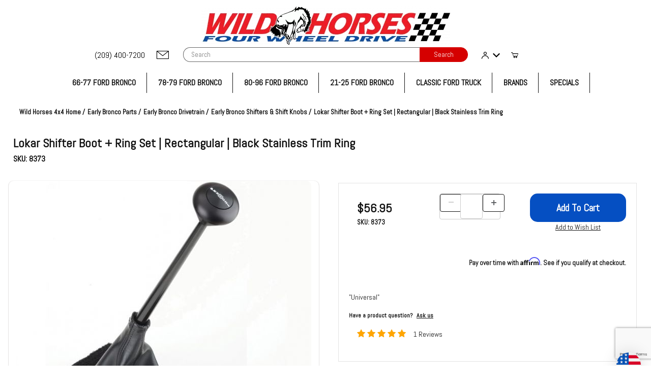

--- FILE ---
content_type: text/html; charset=utf-8
request_url: https://www.wildhorses4x4.com/lokar-rectangular-shifter-boot-and-black-stainless-ring
body_size: 43664
content:
<!DOCTYPE html><meta name="author" content="Wild Horses 4X4"><meta name="name" content="Wild Horses 4x4"/><html lang="en" class="no-js"><script>window.addEventListener('DOMContentLoaded', function () {sessionStorage.setItem('continue_url', 'https://www.wildhorses4x4.com/lokar-rectangular-shifter-boot-and-black-stainless-ring');});</script><script src="https://email.wildhorses4x4.com/DM-7311125439-02/ddgtag.js"></script><script>window.dmPt = window.dmPt || function(){ (window.dmPt.q = window.dmPt.q || []).push(arguments); };</script><head><script>(function(w,i,g){w[g]=w[g]||[];if(typeof w[g].push=='function')w[g].push(i)})
(window,'GTM-TQ6RCKD6','google_tags_first_party');</script><script>(function(w,d,s,l){w[l]=w[l]||[];(function(){w[l].push(arguments);})('set', 'developer_id.dY2E1Nz', true);
		var f=d.getElementsByTagName(s)[0],
		j=d.createElement(s);j.async=true;j.src='/gxw5/';
		f.parentNode.insertBefore(j,f);
		})(window,document,'script','dataLayer');</script><meta charset="utf-8"><meta name="viewport" content="width=device-width, initial-scale=1"><base href="https://www.wildhorses4x4.com/mm5/"><meta name="robots" content="max-image-preview:large"><title>Lokar Shifter Rectangular Boot and Ring Set - Black Stainless</title><meta name="googlebot" content="index,follow,max-image-preview:large"><link rel="preconnect" crossorigin href="https://fonts.googleapis.com" data-resource-group="css_list" data-resource-code="preconnect-google-fonts" /><link rel="preconnect" crossorigin href="https://fonts.gstatic.com" data-resource-group="css_list" data-resource-code="preconnect-gstatic" /><link rel="stylesheet" media="all" onload="this.media='all'" href="https://fonts.googleapis.com/css2?family=Inter:wght@400;500;600;700&amp;family=Abel&amp;family=Orbitron:wght@400;600&amp;display=swap" data-resource-group="css_list" data-resource-code="google-fonts" /><link rel="preconnect" crossorigin href="//www.google-analytics.com" data-resource-group="css_list" data-resource-code="preconnect-google-analytics" /><link rel="preconnect" crossorigin href="https://www.googletagmanager.com" data-resource-group="css_list" data-resource-code="preconnect-google-tag-manager" /><link type="text/css" media="all" rel="stylesheet" href="https://www.wildhorses4x4.com/mm5/json.mvc?Store_Code=wh4x4&amp;Function=CSSResource_Output&amp;CSSResource_Code=min-stylesheet&T=4a2060b9" data-resource-group="css_list" data-resource-code="min-stylesheet" /><script type="text/javascript">
var MMThemeBreakpoints =
[
{
"code":	"mobile",
"name":	"Mobile",
"start":	{
"unit": "px",
"value": ""
}
,
"end":	{
"unit": "em",
"value": "39.999"
}
}
,{
"code":	"tablet",
"name":	"Tablet",
"start":	{
"unit": "px",
"value": ""
}
,
"end":	{
"unit": "em",
"value": "59.999"
}
}
];
</script>
<script type="text/javascript">
var affirm_config =
{
public_api_key:	"TIJTS8YN1G6R5XG7",
script:	"https://cdn1.affirm.com/js/v2/affirm.js"
};
// Miva Merchant
// Affirm Bootstrap
(function(m,g,n,d,a,e,h,c){var b=m[n]||{},k=document.createElement(e),p=document.getElementsByTagName(e)[0],l=function(a,b,c){return function(){a[b]._.push([c,arguments])}};b[d]=l(b,d,"set");var f=b[d];b[a]={};b[a]._=[];f._=[];b._=[];b[a][h]=l(b,a,h);b[c]=function(){b._.push([h,arguments])};a=0;for(c="set add save post open empty reset on off trigger ready setProduct".split(" ");a<c.length;a++)f[c[a]]=l(b,d,c[a]);a=0;for(c=["get","token","url","items"];a<c.length;a++)f[c[a]]=function(){};k.async=
!0;k.src=g[e];p.parentNode.insertBefore(k,p);delete g[e];f(g);m[n]=b})(window,affirm_config,"affirm","checkout","ui","script","ready","jsReady");
(function( obj, eventType, fn )
{
if ( obj.addEventListener )
{
obj.addEventListener( eventType, fn, false );
}
else if ( obj.attachEvent )
{
obj.attachEvent( 'on' + eventType, fn );
}
})( window, 'load', function()
{
if ( typeof MivaEvents !== 'undefined' )
{
MivaEvents.SubscribeToEvent( 'price_changed', function( product_data )
{
var affirm_aslowas = document.getElementById( `mvaffirm_aslowas-${product_data.product_code}` );
if ( affirm_aslowas )
{
affirm_aslowas.setAttribute( 'data-amount', ( product_data.price * 100 ).toFixed() );
affirm.ui.ready( function()
{
affirm.ui.refresh();
} );
}
} );
}
} );
</script>
<script type="text/javascript">
var json_url = "https:\/\/www.wildhorses4x4.com\/mm5\/json.mvc\u003F";
var json_nosessionurl = "https:\/\/www.wildhorses4x4.com\/mm5\/json.mvc\u003F";
var Store_Code = "wh4x4";
</script>
<script type="text/javascript" src="https://www.wildhorses4x4.com/mm5/clientside.mvc?T=a148694c&amp;M=1&amp;Module_Code=cmp-cssui-searchfield&amp;Filename=runtime.js" integrity="sha512-teSzrMibngbwdbfyXVRBh+8lflHmBOiRaSk8G1VQuZKH8AZxftMYDKg7Bp49VYQx4dAOB5Ig279wpH2rUpx/6w==" crossorigin="anonymous" async defer></script>
<script type="text/javascript">
var MMSearchField_Search_URL_sep = "https:\/\/www.wildhorses4x4.com\/search\u003FSearch=";
(function( obj, eventType, fn )
{
if ( obj.addEventListener )
{
obj.addEventListener( eventType, fn, false );
}
else if ( obj.attachEvent )
{
obj.attachEvent( 'on' + eventType, fn );
}
})( window, 'mmsearchfield_override', function()
{
/*** This function allows you to prepend or append code to an existing function.* https://stackoverflow.com/questions/9134686/adding-code-to-a-javascript-function-programmatically*/function functionExtender(container, funcName, prepend, append) {(() => {let cachedFunction = container[funcName];container[funcName] = function (...args) {if (prepend) {prepend.apply(this);}let result = cachedFunction.apply(this, args);if (append) {append.apply(this);}return result;};})();}/*** This controls what happens when you click TAB on a selected search item.*/functionExtender(MMSearchField.prototype,'Event_Keydown',() => {},function () {let tabTarget = this.selected_item;if (tabTarget !== null) {if (event.keyCode === 9 && tabTarget !== this.menu_item_storesearch) {this.element_search.value = tabTarget.childNodes[0].getAttribute('data-search');}}});MMSearchField.prototype.onMenuAppendHeader = () => null;MMSearchField.prototype.onMenuAppendItem = data => {let searchResult;searchResult = newElement('li', {'class': 'x-search-preview__entry'}, null, null);searchResult.innerHTML = data;searchResult.setAttribute('aria-selected', 'false');searchResult.setAttribute('role', 'option');return searchResult;};MMSearchField.prototype.Menu_Item_Select = function (item) {this.selected_item = item;this.menu_items.forEach(menuItem => {menuItem.setAttribute('aria-selected', 'false');});if (item !== null) {this.selected_item.className = classNameAdd(this.selected_item, 'mm_searchfield_menuitem_selected');this.selected_item.setAttribute('aria-selected', 'true');}};MMSearchField.prototype.onMenuAppendStoreSearch = search_value => {let searchAll;searchAll = newElement('li', {'class': 'x-search-preview__search-all'}, null, null);searchAll.element_text = newTextNode(`Search store for product "${search_value}"`, searchAll);searchAll.setAttribute('aria-selected', 'false');searchAll.setAttribute('role', 'option');return searchAll;};MMSearchField.prototype.Menu_Show = function () {if (this.menu_visible) {return;}this.menu_visible = true;this.element_menu.classList.add('x-search-preview--open');}MMSearchField.prototype.Menu_Hide = function () {if (!this.menu_visible) {return;}this.menu_visible = false;this.element_menu.classList.remove('x-search-preview--open');}MMSearchField.prototype.onFocus = () => null;MMSearchField.prototype.onBlur = () => null;
} );
</script>
<script type="text/javascript" src="https://www.wildhorses4x4.com/mm5/clientside.mvc?T=a148694c&amp;M=1&amp;Filename=runtime_ui.js" integrity="sha512-Q0PXOZnY5kHNy+7UG3SWGf5UdHq8PwlDKCRtCTEoD+sqtnC3OiDj6qdEEWrHkLKemnvW4HFAEIz14U7xGkvLvg==" crossorigin="anonymous" async defer></script><script type="text/javascript" src="https://www.wildhorses4x4.com/mm5/clientside.mvc?T=a148694c&amp;M=1&amp;Filename=ajax.js" integrity="sha512-McXI+cXIEPNC7HbSz94S2XM/R0v5YdTRU+BO1YbBiuXQAIswLmoQv1FxQYIXJJj7wDp49pxe2Z2jkAzxlwdpHA==" crossorigin="anonymous" async defer></script><link rel="icon" type="image/png" href="https://www.wildhorses4x4.com/mm5/graphics/00000001/whcdn/images/Favicon.png"><meta name="google-site-verification" content="OZgnETk8vG6IdHWNLhaefLfABbsT4in4MKf0wd7Bw54" /><!-- Connection hints (safe, non-blocking) --><link rel="preconnect" href="https://fonts.gstatic.com" crossorigin><link rel="preconnect" href="https://fonts.googleapis.com"><link rel="preconnect" href="https://cmp.osano.com" crossorigin><link rel="preconnect" href="https://hello.zonos.com" crossorigin><link rel="preconnect" href="https://connect.facebook.net" crossorigin><link rel="preconnect" href="https://www.clarity.ms" crossorigin><link rel="preconnect" href="https://omnisnippet1.com" crossorigin><link rel="preconnect" href="https://www.shopperapproved.com"><script>window.dataLayer = window.dataLayer || [];function gtag(){dataLayer.push(arguments);}gtag('consent','default',{functionality_storage:'granted',security_storage:'granted',ad_storage:'granted',analytics_storage:'granted',ad_user_data:'granted',ad_personalization:'granted',wait_for_update:500});gtag("set","ads_data_redaction",false);</script><script>window.omnisend = window.omnisend || [];omnisend.push(["accountID","620ac1fdf77e650a105dd009"]);omnisend.push(["track","$pageViewed"]);</script><style>.osano-cm-widget{display:none;}</style><link rel="canonical" href="https://www.wildhorses4x4.com/lokar-rectangular-shifter-boot-and-black-stainless-ring" itemprop="url"><meta name="description" content="Upgrade your shifter with this sleek black Naugahyde boot and black stainless trim ring by Lokar - seal out drafts and give your interior a clean, premium feel." />
<meta name="title" content="Lokar Shifter Rectangular Boot &amp; Ring Set - Black Stainless" />
<style type="text/css" media="all" data-resource-group="modules" data-resource-code="paypalcp">#payment-fields .paypalcp-cc-name-field,#payment-fields .paypalcp-cc-number-field,#payment-fields .paypalcp-cc-exp-field,#payment-fields .paypalcp-cc-cvv-field {display: block;width: 100%;height: calc(3.5em - 2px);margin-bottom: 0.25em;padding: 0;position: relative;background-color: #fff;border: 1px solid #c0c0c0;border-radius: 0.125em;}#payment-fields label {width: 100%;max-width: 33%;margin-right: 0;}#payment-fields .paypalcp-cc-name-field input {display: inline-block;width: 100%;height: 100%;max-width: none;border: 0 none;box-sizing: border-box;-moz-appearance: none;-webkit-appearance: none;appearance: none;}</style><link type="text/css" media="all" rel="stylesheet" href="css/00000001/combofacets.css?T=6c275136" data-resource-group="modules" data-resource-code="combofacets" /><style type="text/css" media="all" data-resource-group="modules" data-resource-code="mvaffirm">.affirm-as-low-as {font-size: 0.75rem;font-weight: 700;text-transform: proper;}@media screen and (min-width: 40em) {.affirm-as-low-as {font-size: 0.832rem;}}.affirm-modal-trigger {white-space: nowrap;}</style><link type="text/css" media="all" rel="stylesheet" integrity="sha256-PkdY8ciBBc+y446sCHlTFF0gatMl1NRESVl4A5LgOwA= sha384-bAC649F6Leo8oh+kubFCNBnYKBcJqwE6LQrleX2yW9bSr/HQZhUZRNArx3qTH2Jo sha512-2qVmtZJtFHYDb6j91Aj1Z+NyzzYgABK+FWrDrc3hiOaD8affsWUQmUmsrIk3I6wFB079gM7fZHoIv2CZ9gcShQ==" crossorigin="anonymous" href="https://www.wildhorses4x4.com/mm5/json.mvc?Store_Code=wh4x4&amp;Function=CSSResource_Output&amp;CSSResource_Code=mm-theme-styles&T=cfd50f09" data-resource-group="modules" data-resource-code="mm-theme-styles" /><script type="text/javascript" async defer data-resource-group="modules" data-resource-code="recaptcha_v3">
(() =>
{
var script;
script	= document.createElement( 'script' );
script.src	= 'https://www.google.com/recaptcha/api.js?render=6Le2rXMoAAAAALEGbe3eSFraPs3_llH5OVKiXXVZ';
document.documentElement.appendChild( script );
} )();
document.addEventListener( 'DOMContentLoaded', () =>
{
var form, element, elements, form_lookup;
form_lookup = new Array();
elements = document.querySelectorAll( 'form input\u005Bname\u003D\"Action\"\u005D\u005Bvalue\u003D\"AUTH\"\u005D, form \u005Bname\u003D\"Action\"\u005D\u005Bvalue\u003D\"ORDR,SHIP,CTAX,AUTH\"\u005D' )
for ( element of elements )
{
if ( element instanceof HTMLFormElement )	form = element;
else if ( element.form instanceof HTMLFormElement )	form = element.form;
else
{
form = null;
while ( element )
{
if ( element instanceof HTMLFormElement )
{
form = element;
break;
}
element = element.parentNode;
}
}
if ( form && ( form_lookup.indexOf( form ) === -1 ) )
{
form_lookup.push( form );
new Miva_reCAPTCHAv3_FormSubmitListener( form, 'payment_authorization' );
}
}
elements = document.querySelectorAll( 'form input\u005Bname\u003D\"Action\"\u005D\u005Bvalue\u003D\"ICST\"\u005D' )
for ( element of elements )
{
if ( element instanceof HTMLFormElement )	form = element;
else if ( element.form instanceof HTMLFormElement )	form = element.form;
else
{
form = null;
while ( element )
{
if ( element instanceof HTMLFormElement )
{
form = element;
break;
}
element = element.parentNode;
}
}
if ( form && ( form_lookup.indexOf( form ) === -1 ) )
{
form_lookup.push( form );
new Miva_reCAPTCHAv3_FormSubmitListener( form, 'customer_account_create' );
}
}
elements = document.querySelectorAll( 'form input\u005Bname\u003D\"Action\"\u005D\u005Bvalue\u003D\"ICSQ\"\u005D, form input\u005Bname\u003D\"Action\"\u005D\u005Bvalue\u005E\u003D\"ICSQ,\"\u005D' )
for ( element of elements )
{
if ( element instanceof HTMLFormElement )	form = element;
else if ( element.form instanceof HTMLFormElement )	form = element.form;
else
{
form = null;
while ( element )
{
if ( element instanceof HTMLFormElement )
{
form = element;
break;
}
element = element.parentNode;
}
}
if ( form && ( form_lookup.indexOf( form ) === -1 ) )
{
form_lookup.push( form );
new Miva_reCAPTCHAv3_FormSubmitListener( form, 'customer_account_quick_create' );
}
}
elements = document.querySelectorAll( 'form input\u005Bname\u003D\"Action\"\u005D\u005Bvalue\u003D\"IAFL\"\u005D' )
for ( element of elements )
{
if ( element instanceof HTMLFormElement )	form = element;
else if ( element.form instanceof HTMLFormElement )	form = element.form;
else
{
form = null;
while ( element )
{
if ( element instanceof HTMLFormElement )
{
form = element;
break;
}
element = element.parentNode;
}
}
if ( form && ( form_lookup.indexOf( form ) === -1 ) )
{
form_lookup.push( form );
new Miva_reCAPTCHAv3_FormSubmitListener( form, 'affiliate_account_create' );
}
}
elements = document.querySelectorAll( 'form input\u005Bname\u003D\"Action\"\u005D\u005Bvalue\u003D\"EMPW\"\u005D' )
for ( element of elements )
{
if ( element instanceof HTMLFormElement )	form = element;
else if ( element.form instanceof HTMLFormElement )	form = element.form;
else
{
form = null;
while ( element )
{
if ( element instanceof HTMLFormElement )
{
form = element;
break;
}
element = element.parentNode;
}
}
if ( form && ( form_lookup.indexOf( form ) === -1 ) )
{
form_lookup.push( form );
new Miva_reCAPTCHAv3_FormSubmitListener( form, 'customer_forgot_password' );
}
}
elements = document.querySelectorAll( 'form input\u005Bname\u003D\"Action\"\u005D\u005Bvalue\u003D\"AFPW\"\u005D' )
for ( element of elements )
{
if ( element instanceof HTMLFormElement )	form = element;
else if ( element.form instanceof HTMLFormElement )	form = element.form;
else
{
form = null;
while ( element )
{
if ( element instanceof HTMLFormElement )
{
form = element;
break;
}
element = element.parentNode;
}
}
if ( form && ( form_lookup.indexOf( form ) === -1 ) )
{
form_lookup.push( form );
new Miva_reCAPTCHAv3_FormSubmitListener( form, 'affiliate_forgot_password' );
}
}
elements = document.querySelectorAll( 'form input\u005Bname\u003D\"Action\"\u005D\u005Bvalue\u003D\"CSTR\"\u005D' )
for ( element of elements )
{
if ( element instanceof HTMLFormElement )	form = element;
else if ( element.form instanceof HTMLFormElement )	form = element.form;
else
{
form = null;
while ( element )
{
if ( element instanceof HTMLFormElement )
{
form = element;
break;
}
element = element.parentNode;
}
}
if ( form && ( form_lookup.indexOf( form ) === -1 ) )
{
form_lookup.push( form );
new Miva_reCAPTCHAv3_FormSubmitListener( form, 'customer_reset_password' );
}
}
elements = document.querySelectorAll( 'form input\u005Bname\u003D\"Action\"\u005D\u005Bvalue\u003D\"AFFR\"\u005D' )
for ( element of elements )
{
if ( element instanceof HTMLFormElement )	form = element;
else if ( element.form instanceof HTMLFormElement )	form = element.form;
else
{
form = null;
while ( element )
{
if ( element instanceof HTMLFormElement )
{
form = element;
break;
}
element = element.parentNode;
}
}
if ( form && ( form_lookup.indexOf( form ) === -1 ) )
{
form_lookup.push( form );
new Miva_reCAPTCHAv3_FormSubmitListener( form, 'affiliate_reset_password' );
}
}
elements = document.querySelectorAll( 'form input\u005Bname\u003D\"Action\"\u005D\u005Bvalue\u003D\"LOGN\"\u005D, form input\u005Bname\u003D\"Action\"\u005D\u005Bvalue\u005E\u003D\"LOGN,\"\u005D' )
for ( element of elements )
{
if ( element instanceof HTMLFormElement )	form = element;
else if ( element.form instanceof HTMLFormElement )	form = element.form;
else
{
form = null;
while ( element )
{
if ( element instanceof HTMLFormElement )
{
form = element;
break;
}
element = element.parentNode;
}
}
if ( form && ( form_lookup.indexOf( form ) === -1 ) )
{
form_lookup.push( form );
new Miva_reCAPTCHAv3_FormSubmitListener( form, 'customer_login' );
}
}
elements = document.querySelectorAll( 'form input\u005Bname\u003D\"Action\"\u005D\u005Bvalue\u003D\"TGRADD\"\u005D' )
for ( element of elements )
{
if ( element instanceof HTMLFormElement )	form = element;
else if ( element.form instanceof HTMLFormElement )	form = element.form;
else
{
form = null;
while ( element )
{
if ( element instanceof HTMLFormElement )
{
form = element;
break;
}
element = element.parentNode;
}
}
if ( form && ( form_lookup.indexOf( form ) === -1 ) )
{
form_lookup.push( form );
new Miva_reCAPTCHAv3_FormSubmitListener( form, 'tgreviews_add' );
}
}
elements = document.querySelectorAll( 'form input\u005Bname\u003D\"Action\"\u005D\u005Bvalue\u003D\"ORDERVER\"\u005D, form input\u005Bname\u003D\"Action\"\u005D\u005Bvalue\u005E\u003D\"ORDERVER,\"\u005D' )
for ( element of elements )
{
if ( element instanceof HTMLFormElement )	form = element;
else if ( element.form instanceof HTMLFormElement )	form = element.form;
else
{
form = null;
while ( element )
{
if ( element instanceof HTMLFormElement )
{
form = element;
break;
}
element = element.parentNode;
}
}
if ( form && ( form_lookup.indexOf( form ) === -1 ) )
{
form_lookup.push( form );
new Miva_reCAPTCHAv3_FormSubmitListener( form, 'Order Verification' );
}
}
} );
class Miva_reCAPTCHAv3_FormSubmitListener
{
#form;
#submitting;
#event_submit;
#original_submit;
#recaptcha_action;
constructor( form, recaptcha_action )
{
this.#form	= form;
this.#submitting	= false;
this.#original_submit	= form.submit;
this.#recaptcha_action	= recaptcha_action;
this.#event_submit	= ( e ) =>
{
e.stopImmediatePropagation();
e.preventDefault();
//
// Trigger overwritten submit to build reCAPTCHAv3 response, where the original
// form submit will be restored in the callback and the "submit" listener removed.
//
this.#form.submit();
}
this.#form.submit	= () =>
{
if ( this.#submitting )
{
return;
}
this.#submitting = true;
Miva_reCAPTCHAv3_Submit( this.#recaptcha_action, ( token ) =>
{
var input_response;
this.#submitting	= false;
input_response	= document.createElement( 'input' );
input_response.type	= 'hidden';
input_response.name	= 'reCAPTCHAv3_Response';
input_response.value	= token;
this.#form.submit	= this.#original_submit;
this.#form.removeEventListener( 'submit', this.#event_submit, { capture: true } );
this.#form.appendChild( input_response );
if ( this.#form.requestSubmit )	this.#form.requestSubmit();
else	this.#form.dispatchEvent( new Event( 'submit', { bubbles: true, cancelable: true } ) );
} );
};
this.#form.addEventListener( 'submit', this.#event_submit, { capture: true } );
}
}
function Miva_reCAPTCHAv3_Submit( recaptcha_action, callback )
{
try
{
grecaptcha.ready( () => {
try
{
grecaptcha.execute( '6Le2rXMoAAAAALEGbe3eSFraPs3_llH5OVKiXXVZ', { action: recaptcha_action } ).then( ( token ) => {
callback( token );
} );
}
catch ( e )
{
setTimeout( () => callback( 'recaptcha failed' ) );
}
} );
}
catch ( e )
{
setTimeout( () => callback( 'recaptcha failed' ) );
}
}
</script><script src="https://hello.zonos.com/hello.js?siteKey=2MLA6EGEVSBGE"></script><style>/* HOME hero (Page Code = SFNT): reserve space, stop CLS */body#js-SFNT #mmx_mainbannerslider_1{position: relative;aspect-ratio: 1920 / 600; /* pick a base ratio close to your hero art */max-height: 560px; /* safety guard on huge monitors */overflow: hidden;}@media (max-width: 1024px){body#js-SFNT #mmx_mainbannerslider_1{ aspect-ratio: 16 / 9; max-height: 520px; }}@media (max-width: 640px){body#js-SFNT #mmx_mainbannerslider_1{ aspect-ratio: 4 / 5; max-height: 520px; }}body#js-SFNT #mmx_mainbannerslider_1 picture,body#js-SFNT #mmx_mainbannerslider_1 img{display:block;width:100%;height:100%;object-fit:cover; /* keep art nicely framed */}/* If your caption/buttons sit on top, contain them so they don't shift layout */body#js-SFNT #mmx_mainbannerslider_1 [data-hero-caption]{ contain: layout paint; }</style><style>/* Reserve height so the page doesn't jump when header assets load */.t-site-header{min-height:92px} /* adjust if your header is taller/shorter */.x-messages{min-height:48px} /* reserve space if a top message/promo can appear */</style><style>/* Home page only (body id is js-SFNT) */#js-SFNT #mmx_mainbannerslider_1,#js-SFNT .mmx-main-banner-slider,#js-SFNT .sfnt_main_banner_slider{aspect-ratio: 16/6; /* set to your real artwork ratio */overflow: hidden;}#js-SFNT .mmx-main-banner-slider img,#js-SFNT .sfnt_main_banner_slider img{display:block; width:100%; height:auto;}</style><link type="image/png" rel="icon" href="graphics/00000001/whcdn/images/Favicon.png" data-resource-group="head_tag" data-resource-code="favicon" /><script data-resource-group="head_tag" data-resource-code="GTM-head-tag">(function(w,d,s,l,i){w[l]=w[l]||[];w[l].push({'gtm.start':new Date().getTime(),event:'gtm.js'});var f=d.getElementsByTagName(s)[0],j=d.createElement(s),dl=l!='dataLayer'?'&l='+l:'';j.async=true;j.src='https://www.googletagmanager.com/gtm.js?id='+i+dl;f.parentNode.insertBefore(j,f);})(window,document,'script','dataLayer','GTM-TQ6RCKD6');</script><script type="text/javascript" defer src="scripts/00000001/related-products.js?T=a1812865" data-resource-group="head_tag" data-resource-code="related-products"></script><script type="text/javascript" defer src="scripts/00000001/dialog.js?T=d8720a19" data-resource-group="head_tag" data-resource-code="dialog"></script><script data-resource-group="head_tag" data-resource-code="GTM-dataLayer">
var dataLayer = dataLayer || [];
var clearEcommerceDataLayer = () => {
dataLayer.push({ ecommerce: null });
};
dataLayer.push({
canonicalUri: '\/lokar-rectangular-shifter-boot-and-black-stainless-ring',
canonicalUrl: 'https:\/\/www.wildhorses4x4.com\/lokar-rectangular-shifter-boot-and-black-stainless-ring',
category: {
code: '893',
name: 'Early Bronco Shifters \u0026 Shift Knobs'
},
global: {
action: '',
basket: {
basketId: 'provisional'
},
categoryCode: '893',
function: '',
moduleFunction: '',
productCode: '8373',
screen: 'PROD',
uiException: ''
},
page: {
code: 'PROD',
name: 'Product Display'
},
product: {
code: '8373',
name: 'Lokar Shifter Boot + Ring Set \u007C Rectangular \u007C Black Stainless Trim Ring',
sku: '8373'
}
});
window.addEventListener('DOMContentLoaded', () => {
document.querySelectorAll('form').forEach(form => {
if (form.getAttribute('name')?.length) {
return;
}
const identifier = form.elements?.Action?.value ?? form.dataset?.hook ?? form.querySelector('legend')?.innerText;
if (identifier?.length) {
form.name = identifier;
}
});
});
window.addEventListener('DOMContentLoaded', () => {
let timeoutId;
const debouncedSearch = (e) => {
clearTimeout(timeoutId);
timeoutId = setTimeout(() => {
const search_term = e?.target?.value;
if (!search_term?.length) {
return;
}
dataLayer.push({
event: 'search',
search_term
});
}, 500);
};
const searchInputs = document.querySelectorAll('input[name="Search"]');
searchInputs.forEach(input => {
input.addEventListener('input', debouncedSearch)
});
});
class MMXPromotionTracker {
constructor() {
window.addEventListener('DOMContentLoaded', () => {
this.init();
});
}
init() {
this.promotions = document.querySelectorAll('[data-flex-item]');
if (!this.promotions.length) {
return;
}
this.promotionObserver = new IntersectionObserver((entries) => {
this.observedCallback(entries);
}, {threshold: [0.75]});
this.promotions.forEach((promotion, i) => {
this.promotionObserver.observe(promotion);
promotion.addEventListener('click', (e) => {
this.promotionClicked(promotion, e);
});
});
}
promotionClicked(promotion, e){
let clickedLink = false;
let products = [];
let clickedHero;
e.composedPath().forEach(item => {
if (item.nodeName === 'A' || (item.nodeName === 'MMX-HERO' && item.dataset?.href?.length)) {
clickedLink = true;
}
if (item.nodeName === 'MMX-HERO') {
clickedHero = item;
} else if (item.nodeName === 'MMX-PRODUCT-CAROUSEL') {
const clickedProductIndex = [...item.shadowRoot.querySelectorAll('mmx-hero[slot="hero_slide"]')].findIndex(heroSlide => heroSlide === clickedHero);
products = [item?.products[clickedProductIndex]];
} else if (item.nodeName === 'MMX-FEATURED-PRODUCT') {
products = [item?.product];
}
});
if (clickedLink) {
this.trackPromotion('select_promotion', promotion, products);
}
};
trackPromotion(event, item, products = []) {
clearEcommerceDataLayer();
dataLayer.push({
event,
ecommerce: {
creative_name: item.getAttribute('data-flex-item'),
creative_slot: [...this.promotions].findIndex(promotion => promotion === item) + 1,
items: this.productsToEcommerceItems(products),
promotion_id: item.getAttribute('data-flex-component')
}
});
if (item?.nodeName === 'MMX-PRODUCT-CAROUSEL') {
this.trackProductList(event, item, products);
}
};
trackProductList(event, item, products = []) {
if (!products?.length) {
return;
}
clearEcommerceDataLayer();
dataLayer.push({
event: event === 'select_promotion' ? 'select_item' : 'view_item_list',
ecommerce: {
item_list_id: item.getAttribute('id'),
item_list_name: item?.data?.heading?.heading_text?.value ?? item.getAttribute('id'),
items: this.productsToEcommerceItems(products)
}
});
}
observedCallback(entries) {
entries.forEach((entry, entryIndex) => {
if (!entry.isIntersecting) {
return;
}
this.trackPromotion('view_promotion', entry.target, entry.target?.products);
});
};
productsToEcommerceItems(products = []) {
if (!products?.length) {
return [];
}
return products.map((item, i) => {
return {
item_id: item.code,
item_name: item.name,
item_sku: item?.sku,
index: i,
price: item.price,
discount: item.base_price - item.price,
quantity: 1
}
});
}
}
new MMXPromotionTracker();
class ProductTracker {
options = {
adprButtonSelector: '[data-hook="add-to-cart"], #js-add-to-cart',
adprFormSelector: 'form[name="add"], #js-purchase-product',
atwlButtonSelector: '[value="Add To Wish List" i], .t-product-layout-purchase__add-to-wish, #add-to-wishlist-wrap, [data-hook="add-to-wish-list"], .product-details__wish-list'
};
constructor(options = {}) {
this.options = {
...this.options,
...options
};
window.addEventListener('load', () => {
this.init();
});
}
init() {
this.adprForm = this.options?.adprForm ?? document.querySelector(this.options.adprFormSelector);
this.adprButton = this.options?.adprButton ?? document.querySelector(this.options.adprButtonSelector);
this.atwlButton = this.options?.atwlButton ?? document.querySelector(this.options.atwlButtonSelector);
if (this.adprForm?.nodeName !== 'FORM') {
return;
}
this.listenForViewItem();
this.listenForAddToCart();
this.listenForAddToWishlist()
}
listenForViewItem() {
if ('AttributeMachine' in window && this.getProductAttributeCount() > 0) {
this.listenForPriceChanged();
return;
}
this.trackViewItem();
}
getProductAttributeCount() {
return Number(this.adprForm.elements?.Product_Attribute_Count?.value ?? 0);
}
listenForPriceChanged() {
window?.MivaEvents?.SubscribeToEvent?.('price_changed', (productData) => {
this.onPriceChanged(productData);
});
}
onPriceChanged(productData) {
this.productData = productData;
if (!this?.viewedItem) {
this.trackViewItem();
}
}
trackViewItem() {
this.viewedItem = this.track('view_item');
}
listenForAddToCart() {
this.adprForm?.addEventListener('click', (e) => {
if (e.target !== this.adprButton) {
return;
}
this.track('add_to_cart');
}, { capture: true });
}
listenForAddToWishlist() {
this.atwlButton?.addEventListener('click', () => {
this.track('add_to_wishlist');
});
}
track(event) {
if (!this.shouldTrack(event)) {
return;
}
const dataLayerItem = this.getBaseDataLayerItem();
let price = Number(dataLayerItem.ecommerce.value);
let additionalPrice = Number(dataLayerItem.ecommerce.items[0].price) + Number(dataLayerItem.ecommerce.items[0].discount);
if (typeof this?.productData === 'object') {
price = this.productData.price;
additionalPrice = this.productData.additional_price ?? this.productData.price;
}
clearEcommerceDataLayer();
dataLayerItem.event = event;
dataLayerItem.ecommerce.value = price;
dataLayerItem.ecommerce.items[0].price = price;
dataLayerItem.ecommerce.items[0].discount = Number((additionalPrice - price).toFixed(2));
dataLayerItem.ecommerce.items[0].quantity = this.adprForm.elements.Quantity.value;
dataLayerItem.ecommerce.items[0].item_variant = this.getItemVariant();
dataLayer.push(dataLayerItem);
if (event === 'add_to_cart') {
window?.basketMonitor?.reportAddToCart(dataLayerItem);
}
return dataLayerItem;
}
shouldTrack(event) {
if(['add_to_cart', 'add_to_wishlist'].includes(event)) {
return this.adprForm.checkValidity();
}
return true;
}
getBaseDataLayerItem() {
return {
event: null,
ecommerce: {
currency: 'USD',
value: '56.95',
items: [
{
item_id: '8373',
item_sku: '8373',
item_name: 'Lokar Shifter Boot + Ring Set \u007C Rectangular \u007C Black Stainless Trim Ring',
price: '56.95',
discount: '0',
index: 0,
item_brand: '',
item_category: 'Early Bronco Shifters \u0026 Shift Knobs'
}
]
}
}
}
getItemVariant() {
const attributeValueInputs = [...this.adprForm.querySelectorAll('[name*="Product_Attributes"][name*=":value"]:is(:checked, select, [type="text"], textarea)')];
const itemVariant = attributeValueInputs.reduce((values, input) => {
const attributeCode = this.adprForm.querySelector(`[name="${input.name.replace(':value', ':code')}"]`)?.value;
if (input?.type === 'checkbox') {
values.push(attributeCode);
}
else if (input.value.length > 0) {
values.push(`${attributeCode}: ${input.value}`);
}
return values;
}, []);
const subscriptionValue = this.getSubscriptionValue();
if (typeof subscriptionValue === 'string') {
itemVariant.push(subscriptionValue);
}
return itemVariant.join(', ');
}
getSubscriptionValue() {
const checkedSubscriptionOrderOnceRadio = this.adprForm.querySelector('input[type="radio"][name="Product_Subscription_Term_ID"][value="0"]:checked');
const subscriptionTermSelect = this.adprForm.querySelector('select[name="Product_Subscription_Term_ID"]:not(:disabled)');
const isSubscribing = checkedSubscriptionOrderOnceRadio === null && Number(subscriptionTermSelect?.value) > 0;
if (isSubscribing) {
return subscriptionTermSelect.selectedOptions?.[0]?.innerText;
}
}
}
new ProductTracker();
clearEcommerceDataLayer();
dataLayer.push({
	"ecommerce": {
		"coupon": "",
		"currency": "USD",
		"shipping_tier": "",
		"value": 0
	},
	"event": "mm_global_minibasket"
});
class BasketMonitor {
constructor() {
this.storageKey = 'mm-wh4x4-basket-monitor';
window.addEventListener('DOMContentLoaded', () => {
this.init();
});
}
canLocalStorage() {
const storeTestKey = this.storageKey + '--test';
if (this.saveCurrentItems(storeTestKey)) {
localStorage?.removeItem(storeTestKey);
return true;
}
return false;
}
init() {
this.setCurrentItemsFromDataLayer();
if (!this.canLocalStorage()) {
return;
}
this.handleBasketChanges();
this.pastItems = this.getItemsFromLocalStorage();
this.comparePastWithCurrent();
this.saveCurrentItems();
this.trackResults();
}
handleBasketChanges() {
const orderProcessed = '0';
if (orderProcessed === '1') {
this.clearCurrentItems();
}
}
setCurrentItemsFromDataLayer() {
const eventsWithBasketItems = ['mm_global_minibasket', 'view_cart', 'begin_checkout', 'add_shipping_info', 'add_payment_info'];
const basketEvent = dataLayer.find(item => eventsWithBasketItems.includes(item?.event));
this.currentItems = this.createMapFromItems(basketEvent?.ecommerce?.items);
}
getItemsFromLocalStorage() {
try {
return new Map(JSON.parse(localStorage.getItem(this.storageKey)));
} catch {
return new Map();
}
}
createMapFromItems(items = []) {
if (!(items instanceof Array)) {
return new Map();
}
return items.reduce((map, item) => {
return map.set(this.createItemKey(item), item);
}, new Map());
}
createItemKey(item = {}) {
return JSON.stringify({
id: item?.item_id,
variant: item?.item_variant
});
}
comparePastWithCurrent() {
this.results = {
added: [],
removed: [],
unchanged: [],
updated: []
};
const allItems = new Map([...this.pastItems, ...this.currentItems]);
allItems.forEach((value, key) => {
const pastItem = this.pastItems.get(key);
const currentItem = this.currentItems.get(key);
if (typeof pastItem === 'undefined') {
this.results.added.push(currentItem);
} else if (typeof currentItem === 'undefined') {
this.results.removed.push(pastItem);
} else if (JSON.stringify(currentItem) == JSON.stringify(pastItem)) {
this.results.unchanged.push(currentItem);
} else {
this.results.updated.push(currentItem);
const quantityChange = currentItem.quantity - pastItem.quantity;
if (quantityChange > 0) {
this.results.added.push({
...currentItem,
quantity: quantityChange
});
} else if (quantityChange < 0) {
this.results.removed.push({
...currentItem,
quantity: Math.abs(quantityChange)
})
}
}
});
}
trackResults() {
this.trackEvent('add_to_cart', this?.results?.added);
this.trackEvent('remove_from_cart', this?.results?.removed);
}
trackEvent(event, items = []) {
if (typeof event !== 'string' || !(items instanceof Array) || !items.length) {
return;
}
clearEcommerceDataLayer();
dataLayer.push({
event,
ecommerce: {
currency: 'USD',
value: this.determineItemsValue(items),
items
}
});
}
determineItemsValue(items = []) {
if (!(items instanceof Array)) {
return 0;
}
return items.reduce((value, item) => {
return value += item.quantity * item.price;
}, 0);
}
clearCurrentItems() {
return localStorage.removeItem(this.storageKey);
}
saveCurrentItems(storageKey = this.storageKey) {
try {
localStorage.setItem(storageKey, JSON.stringify([...this.currentItems]));
return true;
} catch (e) {
return false;
}
}
reportAddToCart(event) {
this.pastItems = this.getItemsFromLocalStorage();
this.currentItems = structuredClone(this.pastItems);
this.addItemsFromEvent(this.currentItems, event);
this.comparePastWithCurrent();
this.saveCurrentItems();
}
addItemsFromEvent(items, event = {}) {
event?.ecommerce?.items?.forEach(addedItem => {
const itemKey = this.createItemKey(addedItem);
const existingItem = this.currentItems.get(itemKey);
if (typeof existingItem === 'undefined') {
items.set(itemKey, addedItem);
} else {
items.set(itemKey, {
...existingItem,
quantity: Number(existingItem.quantity) + Number(addedItem.quantity)
});
}
});
}
}
var basketMonitor = new BasketMonitor();
</script><script type="text/javascript" src="https://www.wildhorses4x4.com/mm5/clientside.mvc?T=a148694c&amp;M=1&amp;Filename=runtime.js" integrity="sha512-UI0Old4Ws3U391nyoV0vFyAAtTIBCB9lfyjeFmbSL6hXEydc+i1+rNXGUyHS0Cxie86+826pP73MUPWZOfFyQg==" crossorigin="anonymous" async defer></script><script type="text/javascript" src="https://www.wildhorses4x4.com/mm5/clientside.mvc?T=a148694c&amp;M=1&amp;Filename=MivaEvents.js" integrity="sha512-8/iYA8EaRbo9g3TubGIEbmJIZWr4wZpFEvSwDUq9II5D2f99Ox84fiXxr3z0nu5jUlnyhrJ/chNNXGDcKILpeA==" crossorigin="anonymous" async defer></script><script type="text/javascript" src="https://www.wildhorses4x4.com/mm5/clientside.mvc?T=a148694c&amp;M=1&amp;Filename=AttributeMachine.js" integrity="sha512-+ROSkelNOA6JC6EZoiYVRC+iWxavQkF0/byFn5fp4pNIYnUfN7WRQ6hr6NTztuFhY/HzG54/NqwwVUiwKPQ5YA==" crossorigin="anonymous" async defer></script>
<script type="text/javascript">
(function( obj, eventType, fn )
{
if ( obj.addEventListener )
{
obj.addEventListener( eventType, fn, false );
}
else if ( obj.attachEvent )
{
obj.attachEvent( 'on' + eventType, fn );
}
})( window, 'attributemachine_override', function()
{
AttributeMachine.prototype.Generate_Discount = function (discount) {let discount_div;discount_div = document.createElement('div');discount_div.innerHTML = discount.descrip + ': ' + discount.formatted_discount;return discount_div;};AttributeMachine.prototype.Generate_Swatch = function (product_code, attribute, option) {let swatch_container = document.querySelector('#swatches');let swatch = document.createElement('li');let swatchButton = document.createElement('button');let img = document.createElement('img');img.src = option.image;img.setAttribute('alt', option.prompt);img.setAttribute('loading', 'lazy');swatchButton.setAttribute('type', 'button');swatchButton.setAttribute('aria-label', option.prompt);swatchButton.appendChild(img);swatch.classList.add('o-list-inline__item');swatch.setAttribute('data-code', option.code);swatch.setAttribute('data-color', option.prompt);swatch.appendChild(swatchButton);setTimeout(function () {if (swatch_container) {let swatch_element = swatch_container.querySelector('ul');let swatch_select = document.querySelector('[data-hook="attribute-swatch-select"]');let swatch_selected = swatch_select.options[swatch_select.selectedIndex].text;let swatch_name_element = document.querySelector('[data-hook="attribute-swatch-name"]');let swatchElements = swatch_element.querySelectorAll('li');swatch_element.removeAttribute('style');swatch_element.classList.add('o-list-inline');/*** Adds the selected swatch name to the label.*/swatch_name_element.textContent = swatch_selected;/*** Adds an active class to the selected swatch.*/swatchElements.forEach(function (swatchElement) {let swatchColor = swatchElement.getAttribute('data-code');let swatchImage = swatchElement.querySelector('button');if (swatchColor === swatch_select.options[swatch_select.selectedIndex].value) {swatchImage.classList.add('x-product-layout-purchase__swatches--active');}});}}, 0);return swatch;};AttributeMachine.prototype.Swatch_Click = function(input, attribute, option) {let swatch_name_element = document.querySelector('[data-hook="attribute-swatch-name"]');let i;let swatchElements = input.machine.swatches.childNodes[0].childNodes;for (i = 0; i < input.select.options.length; i++) {if (input.select.options[i].value === option.code) {input.select.selectedIndex = i;}}this.Attribute_Changed(input);swatch_name_element.innerHTML = option.prompt;/*** Adds focus back to the selected swatch.*/swatchElements.forEach(function (swatchElement) {let swatchColor = swatchElement.getAttribute('data-code');let swatchImage = swatchElement.querySelector('button');if (swatchColor === input.select.options[input.select.selectedIndex].value) {swatchImage.focus();}});};MivaEvents.SubscribeToEvent('variant_changed', function (data) {AJAX_Call_Module(Update_Volume_Pricing, 'runtime', 'discount_volume', 'Runtime_VolumePricing_Load_Product_Variant', 'Product_Code=' + encodeURIComponent(data.product_code) + '&' + 'Variant_ID=' + encodeURIComponent(data.variant_id));});const Update_Volume_Pricing = function (priceData) {const volumePricingContainer = document.querySelector('[data-volume-pricing]');if (priceData.success === 1 && priceData.data.length > 0) {volumePricingContainer.innerHTML = ['<table class="o-table o-table--fixed c-table-simple">','<thead>','<tr class="c-table-simple__row">','<th class="c-table-simple__cell">Quantity</th>','<th class="c-table-simple__cell">Price</th>','</tr>','</thead>','<tbody data-pricing-grid>','</tbody>','</table>'].join('');let tableBody = volumePricingContainer.querySelector('[data-pricing-grid]');priceData.data.forEach(function (entry) {const pricingRow = document.createElement('tr');const quantityCell = document.createElement('td');const priceCell = document.createElement('td');pricingRow.classList.add('c-table-simple__row');quantityCell.classList.add('c-table-simple__cell');priceCell.classList.add('c-table-simple__cell');if (entry.low === entry.high) {quantityCell.innerText = entry.low;}else if (entry.high) {quantityCell.innerText = entry.low + ' - ' + entry.high;}else {quantityCell.innerText = entry.low + '+';}priceCell.innerText = entry.formatted_price;pricingRow.append(quantityCell, priceCell);tableBody.append(pricingRow);});}else {volumePricingContainer.innerHTML = '';}};
} );
</script>
<script type="text/javascript" src="https://www.wildhorses4x4.com/mm5/clientside.mvc?T=a148694c&amp;M=1&amp;Filename=ImageMachine.js" integrity="sha512-B88gkoq1NEqd0Zc3p48DrG7Ta9AzVKPJwMn9rkLxbr1OZG46PA5e/BM30sKp4MRyvaNe3HzeU4ITBMYkfmtqHQ==" crossorigin="anonymous" async defer></script>
<script type="text/javascript">
(function( obj, eventType, fn )
{
if ( obj.addEventListener )
{
obj.addEventListener( eventType, fn, false );
}
else if ( obj.attachEvent )
{
obj.attachEvent( 'on' + eventType, fn );
}
})( window, 'imagemachine_override', function()
{
/*** Loads a JavaScript file asynchronously with a callback, like* jQuery's `$.getScript()` except without jQuery.** Usage:* $.loadScript(FILE_PATH, function () {* DO SOMETHING...* });*/$.extend({loadScript: function (url, callback) {var head = document.getElementsByTagName("head")[0];var scriptCalled = document.createElement("script");scriptCalled.async = true;scriptCalled.src = url;scriptCalled.onload = scriptCalled.onreadystatechange =function () {if (!scriptCalled.readyState ||/loaded|complete/.test(scriptCalled.readyState)) {scriptCalled.onload =scriptCalled.onreadystatechange = null;if (head && scriptCalled.parentNode) {head.removeChild(scriptCalled);}scriptCalled = undefined;if (callback) {callback();}}};//head.insertBefore(scriptCalled, head.firstChild);head.appendChild(scriptCalled);},});const debounce = (callback, wait) => {let timeoutId = null;return (...args) => {window.clearTimeout(timeoutId);timeoutId = window.setTimeout(() => {callback.apply(null, args);}, wait);};};const photoGallery = document.querySelector('[data-PhotoGallery]');const productName = 'Lokar Shifter Boot + Ring Set \u007C Rectangular \u007C Black Stainless Trim Ring';let generate_thumbnail_event = new CustomEvent('ImageMachine_Generate_Thumbnail');let images = [];let imageSizing = function imageSizing() {const image = photoGallery.querySelector('img');if (image.complete && image.height !== 0) {photoGallery.style.setProperty('--prod-img-x', ` ${image.width}px`);photoGallery.style.setProperty('--prod-img-y', ` ${image.height}px`);}else {image.addEventListener('load', () => {photoGallery.style.setProperty('--prod-img-x', ` ${image.width}px`);photoGallery.style.setProperty('--prod-img-y', ` ${image.height}px`);});}};let thumbnailIndex = 0;let zoomImageLink = document.querySelector('[data-photograph]');ImageMachine.prototype.oninitialize = function (data) {function moveToIndexZero(data) {if (data.length > 0) {const mainIndex = data.findIndex(item => item.type_code === 'main');if (mainIndex !== -1 && mainIndex !== 0) {const mainElement = data.splice(mainIndex, 1)[0];data.unshift(mainElement);}} else {const defaultItem = {image_data: ["graphics/00000001/3/WH Round Four Wheel Drive.png"],type_code: "default"};data.push(defaultItem);}}moveToIndexZero(data);images = [];thumbnailIndex = 0;zoomImageLink.href = (data.length > 0) ? data[0].image_data[this.closeup_index] : 'graphics/00000001/3/WH Round Four Wheel Drive.png';this.Initialize(data);debounce(imageSizing, 250);MovingPictures(data);if (images.length > 1) {$(".x-filmstrip-wrapper").removeAttr('style');}};ImageMachine.prototype.ImageMachine_Generate_Thumbnail = function (thumbnail_image, main_image, closeup_image, type_code) {let thumbnailImg;let thumbnailItem;let thumbnailLink;let thumbnailPicture;thumbnailItem = document.createElement('li');thumbnailItem.classList.add('x-filmstrip__list-item');if (typeof(thumbnail_image) === 'string' && thumbnail_image.length > 0) {// Use a <button> instead of <a href="...jpg">thumbnailLink = document.createElement('button');thumbnailLink.type = 'button';thumbnailLink.classList.add('x-filmstrip__link');thumbnailLink.setAttribute('aria-label',`Product Image ${Number(thumbnailIndex + 1)} of ${Number(this.data.length)}`);thumbnailLink.setAttribute('data-hook', 'a11yThumbnailLink');thumbnailLink.setAttribute('data-title', productName);// NOTE: no href / target / role needed on a buttonthumbnailPicture = document.createElement('picture');thumbnailPicture.classList.add('x-filmstrip__picture');thumbnailImg = document.createElement('img');thumbnailImg.classList.add('x-filmstrip__image');thumbnailImg.setAttribute('alt', productName);thumbnailImg.setAttribute('data-zoom', closeup_image);thumbnailImg.setAttribute('decoding', 'async');thumbnailImg.setAttribute('loading', 'lazy');thumbnailImg.setAttribute('width', this.thumb_width);thumbnailImg.setAttribute('height', this.thumb_height);thumbnailImg.src = thumbnail_image;thumbnailPicture.appendChild(thumbnailImg);thumbnailLink.appendChild(thumbnailPicture);thumbnailItem.appendChild(thumbnailLink);let image = {imageIndex: thumbnailIndex,imageSrc: closeup_image,imageTitle: productName,imageType: type_code};images.push(image);thumbnailIndex++;}else {let image = {imageIndex: thumbnailIndex,imageSrc: closeup_image,imageTitle: productName};images.push(image);}document.dispatchEvent(generate_thumbnail_event);return thumbnailItem;};ImageMachine.prototype.onthumbnailimageclick = function (data) {event.preventDefault();this.Thumbnail_Click(data);if (event.target.hasAttribute('data-zoom')) {zoomImageLink.href = event.target.getAttribute('data-zoom');}else if (event.target.parentElement.hasAttribute('href')) {zoomImageLink.href = event.target.parentElement.href;}else {zoomImageLink.href = event.target.href;}};/*** Slick-slider for thumbnail.*/let MovingPictures = function MovingPictures(data) {if (data.length >= 2) {$.loadScript("scripts/00000001/slick.js", function () {$("#thumbnails").slick({arrows: true,dots: false,slidesToShow: 6,vertical: true,swipe: true,infinite: false,responsive: [{breakpoint: 1200,settings: {vertical: true,slidesToShow: 5,},},{breakpoint: 1100,settings: {vertical: true,slidesToShow: 4,},},{breakpoint: 968,settings: {vertical: false,slidesToShow: 8,},},{breakpoint: 700,settings: {vertical: false,slidesToShow: 6,},},{breakpoint: 640,settings: {slidesToShow: 5,vertical: false,},},{breakpoint: 500,settings: {slidesToShow: 4,vertical: false,},},{breakpoint: 400,settings: {slidesToShow: 3,vertical: false,},},],});});}};/*** Picture Book => PhotoViewer* Version 1.0** Pure JavaScript photo gallery with accessibility baked in.** Inspired by the PhotoViewerJS code by Curtis Campbell:* https://github.com/curtisc123/PhotoViewerJS*/(document => {/*** Public Properties* @type {{init}}*/let PictureBook = {};let defaults = {AnimationTime: 150};/*** Private Members* @type {string}*/const PHOTO_VIEWER_ACTIVE = 'has-photo-viewer';const PHOTO_VIEWER_VISIBLE = 'x-photo-viewer__visible';const PHOTO_VIEWER_LOADED_CLASS = 'is-loaded';const PhotoGallery = document.querySelector('[data-PhotoGallery]');let currentLoadedImage;let Photographs;let PhotographSources;let PhotoViewer;let PhotoViewerTitle;let PhotoViewerClose;let PhotoViewerCurrentImageContainer;let PhotoViewerCurrentImage;let PhotoViewerControls;let PhotoViewerPreviousImage;let PhotoViewerNextImage;let PhotoViewerCount;let openTrigger;/*** Public Methods*/PictureBook.init = () => {BuildPhotoViewer();Setup();SetImageLinkListeners();PhotoViewerClose.addEventListener('click', ClosePhotoViewer);PhotoViewerNextImage.addEventListener('click', LoadNextImage);PhotoViewerPreviousImage.addEventListener('click', LoadPreviousImage);window.addEventListener('keydown', event => {let escKey = (event.key === 'Escape' || event.keyCode === 27);if (event.defaultPrevented) {return; // Do nothing if the event was already processed}if (!escKey) {return;}if (escKey) {if (PhotoViewer.classList.contains('x-photo-viewer__visible')) {ClosePhotoViewer(event);}}}, true);swipe.init(PhotoViewerCurrentImageContainer);};/*** Private Methods* @constructor*/let Setup = () => {Photographs = document.querySelectorAll('[data-photograph]');PhotographSources = document.querySelectorAll('[data-zoom]');PhotoViewer = document.querySelector('[data-PhotoViewer]');PhotoViewerTitle = document.querySelector('[data-PhotoViewerTitle]');PhotoViewerClose = document.querySelector('[data-PhotoViewerClose]');PhotoViewerCurrentImageContainer = document.querySelector('[data-PhotoViewerCurrentImageContainer]');PhotoViewerCurrentImage = document.querySelector('[data-PhotoViewerCurrentImage]');PhotoViewerControls = document.querySelector('[data-PhotoViewerControls]');PhotoViewerPreviousImage = document.querySelector('[data-PhotoViewerPreviousImage]');PhotoViewerNextImage = document.querySelector('[data-PhotoViewerNextImage]');PhotoViewerCount = document.querySelector('[data-PhotoViewerCount]');};let BuildPhotoViewer = () => {let PhotoViewerElement = document.createElement('div');PhotoViewerElement.classList.add('x-photo-viewer');PhotoViewerElement.setAttribute('data-PhotoViewer', '');PhotoViewerElement.setAttribute('aria-hidden', 'true');PhotoViewerElement.setAttribute('aria-label', `Gallery of ${productName} Images`);PhotoViewerElement.setAttribute('role', 'dialog');PhotoViewerElement.innerHTML = ['<header class="x-photo-viewer__header">','<p class="x-photo-viewer__title" data-PhotoViewerTitle aria-live="polite" aria-atomic="true"></p>','<div class="x-photo-viewer__close" data-PhotoViewerClose><button class="c-button c-button-dark" disabled>X<span class="u-hide-visually">Close dialog</span></button></div>','</header>','<div class="x-photo-viewer__container">','<picture class="x-photo-viewer__current-image" data-PhotoViewerCurrentImageContainer>','<img data-PhotoViewerCurrentImage src="" alt="" loading="lazy">','</picture>','</div>','<div class="x-photo-viewer__controls" data-PhotoViewerControls>','<div class="x-photo-viewer__previous-image" data-PhotoViewerPreviousImage><button class="c-button c-button-dark c-button--small" aria-label="Previous" disabled>&laquo; Previous</button></div>','<div class="x-photo-viewer__count" data-PhotoViewerCount aria-live="polite" aria-atomic="true"></div>','<div class="x-photo-viewer__next-image" data-PhotoViewerNextImage><button class="c-button c-button-dark c-button--small" aria-label="Next" disabled>Next &raquo;</button></div>','</div>'].join('');document.body.append(PhotoViewerElement);};let SetImageLinkListeners = () => {for (let i = 0; i < Photographs.length; i++) {Photographs[i].addEventListener('click', ImageOpen);}};let ImageOpen = function (e) {e.preventDefault();InitializePhotoViewer(this.href);};let InitializePhotoViewer = clickedImage => {if (images.length === 1) {PhotoViewerControls.classList.add('u-invisible');}for (let i = 0; i < images.length; i++) {if (images[i].hasOwnProperty('imageSrc')) {const clickedImageURL = new URL(clickedImage);const imageURL = new URL(images[i].imageSrc, document.baseURI);if (clickedImageURL.pathname === imageURL.pathname) {OpenPhotoViewer(images[i]);}}}};let SetPhotoViewerPhoto = ({imageTitle, imageSrc, imageIndex}) => {PhotoViewerCurrentImage.alt = imageTitle;PhotoViewerCurrentImage.src = imageSrc;PhotoViewerTitle.innerHTML = imageTitle;PhotoViewerCount.innerHTML = `Image ${imageIndex + 1} of ${images.length}`;currentLoadedImage = imageIndex;setTimeout(() => {PhotoViewerCurrentImageContainer.classList.add(PHOTO_VIEWER_LOADED_CLASS);}, defaults.AnimationTime);};let OpenPhotoViewer = clickedImage => {document.documentElement.classList.add(PHOTO_VIEWER_ACTIVE);PhotoViewer.classList.add(PHOTO_VIEWER_VISIBLE);PhotoViewer.setAttribute('aria-hidden', 'false');Array.from(PhotoViewer.querySelectorAll('button')).forEach(button => {button.removeAttribute('disabled');});SetPhotoViewerPhoto(clickedImage);a11yHelper();};let ClosePhotoViewer = e => {e.preventDefault();PhotoViewer.setAttribute('aria-hidden', 'true');Array.from(PhotoViewer.querySelectorAll('button')).forEach(button => {button.setAttribute('disabled', '');});PhotoViewer.classList.remove(PHOTO_VIEWER_VISIBLE);document.documentElement.classList.remove(PHOTO_VIEWER_ACTIVE);a11yHelper();PhotoViewerControls.classList.remove('u-invisible');};let LoadNextImage = e => {e.preventDefault();if (currentLoadedImage >= images.length - 1) {return;}PhotoViewerCurrentImageContainer.classList.remove(PHOTO_VIEWER_LOADED_CLASS);SetPhotoViewerPhoto(images[currentLoadedImage + 1]);};let LoadPreviousImage = e => {e.preventDefault();if (currentLoadedImage <= 0) {return;}PhotoViewerCurrentImageContainer.classList.remove(PHOTO_VIEWER_LOADED_CLASS);SetPhotoViewerPhoto(images[currentLoadedImage - 1]);};let swipe = {touchStartX: 0,touchEndX: 0,minSwipePixels: 100,detectionZone: undefined,init(detectionZone) {detectionZone.addEventListener('touchstart', ({changedTouches}) => {swipe.touchStartX = changedTouches[0].screenX;}, false);detectionZone.addEventListener('touchend', event => {swipe.touchEndX = event.changedTouches[0].screenX;swipe.handleSwipeGesture(event);}, false);},handleSwipeGesture(event) {let direction;let moved;if (swipe.touchEndX <= swipe.touchStartX) {moved = swipe.touchStartX - swipe.touchEndX;direction = 'left'}if (swipe.touchEndX >= swipe.touchStartX) {moved = swipe.touchEndX - swipe.touchStartX;direction = 'right'}if (moved > swipe.minSwipePixels && direction !== 'undefined') {swipe.scroll(direction, event)}},scroll(direction, event) {if (direction === 'left') {LoadNextImage(event);}if (direction === 'right') {LoadPreviousImage(event);}}};let a11yHelper = () => {let focusableElements = PhotoViewer.querySelectorAll('a[href], button:not([disabled]):not([aria-hidden])');let firstFocus = focusableElements[0];let lastFocus = focusableElements[focusableElements.length - 1];function handleKeyboard(keyEvent) {let tabKey = (keyEvent.key === 'Tab' || keyEvent.keyCode === 9);function handleBackwardTab() {if (document.activeElement === firstFocus) {keyEvent.preventDefault();lastFocus.focus();}}function handleForwardTab() {if (document.activeElement === lastFocus) {keyEvent.preventDefault();firstFocus.focus();}}if (!tabKey) {return;}if (keyEvent.shiftKey) {handleBackwardTab();}else {handleForwardTab();}}/*** Toggles an 'inert' attribute on all direct children of the <body> that are not the element you passed in. The* element you pass in needs to be a direct child of the <body>.** Most useful when displaying a dialog/modal/overlay and you need to prevent screen-reader users from escaping the* modal to content that is hidden behind the modal.** This is a basic version of the `inert` concept from WICG. It is based on an alternate idea which is presented here:* https://github.com/WICG/inert/blob/master/explainer.md#wouldnt-this-be-better-as* Also see https://github.com/WICG/inert for more information about the inert attribute.*/let setInert = () => {Array.from(document.body.children).forEach(child => {if (child !== PhotoViewer && child.tagName !== 'LINK' && child.tagName !== 'SCRIPT') {child.classList.add('is-inert');child.setAttribute('inert', '');child.setAttribute('aria-hidden', 'true');}});};let removeInert = () => {Array.from(document.body.children).forEach(child => {if (child !== PhotoViewer && child.tagName !== 'LINK' && child.tagName !== 'SCRIPT') {child.classList.remove('is-inert');child.removeAttribute('inert');child.removeAttribute('aria-hidden');}});};if (PhotoViewer.classList.contains('x-photo-viewer__visible')) {openTrigger = document.activeElement;setInert();firstFocus.focus();PhotoViewer.addEventListener('keydown', keyEvent => {handleKeyboard(keyEvent);});}else {removeInert();openTrigger.focus();PhotoViewer.removeEventListener('keydown', handleKeyboard);}};return PictureBook.init();})(document);
} );
</script>
<!-- ===== Open Graph / Twitter (Enhanced for Product) ===== --><meta property="og:title" content="Lokar Shifter Boot + Ring Set | Rectangular | Black Stainless Trim Ring"><meta property="og:type" content="product"><meta property="og:url" content="https://www.wildhorses4x4.com/lokar-rectangular-shifter-boot-and-black-stainless-ring"><meta property="og:site_name" content="WILD HORSES 4X4"><meta property="og:description" content="Upgrade your shifter with this sleek black Naugahyde boot and black stainless trim ring by Lokar - seal out drafts and give your interior a clean, premium feel."><meta property="og:locale" content="en_US"><meta property="og:image" content="https://www.wildhorses4x4.com/mm5/graphics/00000001/pio-resized/601/8373.jpg"><meta property="og:image:secure_url" content="https://www.wildhorses4x4.com/mm5/graphics/00000001/pio-resized/601/8373.jpg"><meta property="og:image:width" content="1200"><meta property="og:image:height" content="630"><meta property="og:image:alt" content="Lokar Shifter Boot + Ring Set | Rectangular | Black Stainless Trim Ring"><meta property="product:retailer_item_id" content=""><meta property="product:brand" content="Wild Horses 4x4"><meta property="product:availability" content="in stock"><meta property="product:condition" content="new"><meta property="product:price:amount" content="56.95"><meta property="product:price:currency" content="USD"><meta property="product:category" content="Early Bronco Parts > Early Bronco Drivetrain > Early Bronco Shifters & Shift Knobs > Lokar Shifter Boot + Ring Set | Rectangular | Black Stainless Trim Ring > Lokar Shifter Boot + Ring Set | Rectangular | Black Stainless Trim Ring"><!-- Twitter / X --><meta name="twitter:card" content="summary_large_image"><meta name="twitter:site" content="@WildHorses4x4"><meta name="twitter:creator" content="@WildHorses4x4"><meta name="twitter:url" content="https://www.wildhorses4x4.com/lokar-rectangular-shifter-boot-and-black-stainless-ring"><meta name="twitter:title" content="Lokar Shifter Boot + Ring Set | Rectangular | Black Stainless Trim Ring"><meta name="twitter:description" content="Upgrade your shifter with this sleek black Naugahyde boot and black stainless trim ring by Lokar - seal out drafts and give your interior a clean, premium feel."><meta name="twitter:image" content="https://www.wildhorses4x4.com/mm5/graphics/00000001/pio-resized/601/8373.jpg"><meta name="twitter:image:alt" content="Lokar Shifter Boot + Ring Set | Rectangular | Black Stainless Trim Ring"><meta name="twitter:label1" content="Price"><meta name="twitter:data1" content="$56.95"><meta name="twitter:label2" content="Availability"><!-- ===== /Open Graph / Twitter ===== --><!-- Preload the main product hero image for faster LCP --><link rel="preload"as="image"href="https://www.wildhorses4x4.com/mm5/graphics/00000001/pio-resized/601/8373.jpg"fetchpriority="high"><style>/* reset the thumbnail "button" to look like a plain wrapper */button.x-filmstrip__link {appearance: none;-webkit-appearance: none;-moz-appearance: none;background: transparent;border: 0;padding: 0;margin: 0;display: block; /* match previous anchor block behavior */line-height: 0; /* remove extra inline spacing */width: 100%;height: 100%;cursor: pointer;}/* keep accessibility: show a clear focus ring when keyboarding */button.x-filmstrip__link:focus-visible {outline: 2px solid var(--focus-ring, #1a73e8);outline-offset: 2px;}/* ensure the image fills the clickable area cleanly */.x-filmstrip__picture { display: block; }.x-filmstrip__image { display: block; }</style></head><body id="js-PROD" class="o-site-wrapper t-page-prod"><div id="mini_basket" class="readytheme-contentsection">
<section class="x-mini-basket" data-hook="mini-basket" data-item-count="0" data-subtotal="" aria-modal="true" tabindex="-1"><div class="x-mini-basket__content u-bg-white" data-hook="mini-basket__content" aria-describedby="mb-description" aria-label="Your Cart Summary" role="dialog" tabindex="0"><header><div class="x-mini-basket__header"><strong id="mb-description" class="x-mini-basket__summary">Your Cart (0)</strong><button class="u-icon-cross" data-hook="close-mini-basket" aria-label="Close the Mini-Basket"></button></div></header><script>function continueShopping(link) {if (sessionStorage.getItem('continue_url')) {link.href = sessionStorage.getItem('continue_url');}}</script><footer class="x-mini-basket__footer u-text-center"><p class="x-mini-basket__empty-icon u-bg-gray-100" aria-hidden="true"><svg width="31.972" height="32.562" xmlns="http://www.w3.org/2000/svg"><defs><clipPath id="a"><path d="M0 0h31.972v32.562H0z"/></clipPath></defs><g clip-path="url(#a)"><path d="M31.158 12.03h-5.765v1.631h4.679l-2.749 9.351H10.482l-2.745-9.351h4.148V12.03H7.258l-1-3.4a.815.815 0 0 0-.781-.584H.788a.817.817 0 0 0 0 1.633h4.084l.976 3.336a.58.58 0 0 0 .033.115l3.21 10.933a.814.814 0 0 0 .781.585h18.057a.817.817 0 0 0 .8-.644l3.212-10.931a.8.8 0 0 0 .031-.217v-.022a.814.814 0 0 0-.814-.805M23.711 25.782a3.39 3.39 0 0 0-.034 6.779h.059a3.39 3.39 0 0 0-.025-6.779m1.244 4.629a1.755 1.755 0 1 1 .512-1.24 1.755 1.755 0 0 1-.512 1.24M14.092 25.782a3.39 3.39 0 0 0-.034 6.779h.059a3.39 3.39 0 0 0-.025-6.779m1.244 4.629a1.755 1.755 0 1 1 .512-1.24 1.755 1.755 0 0 1-.512 1.24"/><path d="M23.706 12.361 22.647 11.3l-3.253 3.251V0h-1.509v14.553l-3.25-3.253-1.059 1.059 5.065 5.065 5.065-5.063z"/></g></svg></p><br><p class="c-heading--subheading--small">Your Cart is Empty</p><p class="t-input-font-size">Add items to get started</p><br><a class="c-button c-button--full u-text-medium" href="https://www.wildhorses4x4.com/" onclick="continueShopping(this);">Continue Shopping</a></footer></div><script></script></section>
</div>
<header class="t-site-header u-bg-white" data-hook="site-header"><section class="t-site-header__top-navigation "><div class="o-wrapper o-wrapper--flush"><div class="o-layout o-layout--flush"><div class="o-layout__item u-text-center"></div></div></div></section><section class="o-wrapper o-wrapper--flush t-site-header_content"><div class="u-flex u-text-center t-site-header__logo u-flex"><div class="t-site-header__menu-mob "><button class="c-button c-button--flush c-button--full u-border-none u-color-white u-icon-menu" data-hook="open-main-menu" aria-label="Open Menu"></button></div><div class="o-layout__item t-site-header__menu-desktop x-fasten-header__navigation"><details class="x-fasten-header__navigation-element" tabindex="-1"><summary tabindex="-1"><span>Shop Categories</span></summary><nav><ul class="x-fasten-header__navigation-list"><li class="x-fasten-header__navigation-item"><a class="x-fasten-header__navigation-link" href="https://www.wildhorses4x4.com/early-bronco-parts" tabindex="-1">Early Bronco Parts</a></li><li class="x-fasten-header__navigation-item"><a class="x-fasten-header__navigation-link" href="https://www.wildhorses4x4.com/1978-79-ford-bronco-parts" tabindex="-1">78-79 Ford Bronco Parts</a></li><li class="x-fasten-header__navigation-item"><a class="x-fasten-header__navigation-link" href="https://www.wildhorses4x4.com/1980-96-ford-bronco-truck-parts" tabindex="-1">80-96 Ford Bronco &amp; Truck Parts</a></li><li class="x-fasten-header__navigation-item"><a class="x-fasten-header__navigation-link" href="https://www.wildhorses4x4.com/new-ford-bronco-parts-6g" tabindex="-1">2021-25 Ford Bronco Parts</a></li><li class="x-fasten-header__navigation-item"><a class="x-fasten-header__navigation-link" href="https://www.wildhorses4x4.com/shop-by-brands" tabindex="-1">Shop by Brand</a></li><li class="x-fasten-header__navigation-item"><a class="x-fasten-header__navigation-link" href="https://www.wildhorses4x4.com/our-catalog" tabindex="-1">Shop All</a></li></ul></nav></details></div><a href="/" title="WILD HORSES 4X4" class="t-site-header__logo-image"><img src="graphics/00000001/6/wild-horses-4x4-Logo_489x75.webp"alt="Shadows ReadyTheme"width="489"height="75"decoding="async"></a></div><div class="o-layout o-layout--flush u-width-10 u-width-10--l t-site-header__masthead"><div class="o-layout__item u-flex u-width-3--l u-width-2--xl t-site-header_contacts t-site-header_contacts-display "><a class="c-menu__link t-site-header_phone u-color-white" href="tel:+12094007200" aria-label="(209) 400-7200"><span class="phone-desktop">&lpar;209&rpar; 400-7200</span><span class="u-icon-phone phone-mob" aria-hidden="true"></span></a><a class="c-menu__link t-site-header_email u-color-white" href="/cdn-cgi/l/email-protection#d8abb9b4bdab98afb1b4bcb0b7aaabbdabeca0ecf6bbb7b5" aria-label="Email support@wildhorses4x4.com"><span class="u-icon-envelope" aria-hidden="true"></span></a></div><div class="o-layout__item u-width-6 u-width-6--l u-width-7--xl t-site-header__search " data-hook="site-header__search" itemscope itemtype="http://schema.org/WebSite"><meta itemprop="url" content="https://wildhorses4x4.com/"/><meta itemprop="name" content="Wild Horses 4X4"/><meta itemprop="alternateName" content="Wild Horses Broncos"/><meta name="acceptedPaymentMethod" content="Affirm, PayPal, Visa, American Express, Discover, MasterCard"><form class="t-site-header__search-form" method="post" action="https://www.wildhorses4x4.com/search" itemprop="potentialAction" itemscope itemtype="http://schema.org/SearchAction"><fieldset><legend>Product Search</legend><div class="c-form-list"><div class="c-form-list__item c-form-list__item--full c-control-group u-flex"><meta itemprop="target" content="https://www.wildhorses4x4.com/search?q={Search}"/><input class="c-form-input c-control-group__field u-bg-white u-border-none t-site-header__search-field" data-mm_searchfield="Yes" data-mm_searchfield_id="x-search-preview" type="search" name="Search" value="" placeholder="Search" autocomplete="off" required itemprop="query-input" aria-label="Product Search"><button class="c-button c-control-group__button u-bg-white u-color-gray-50 u-border-none u-icon-search t-site-header__search-button" type="submit" aria-label="Search"></button><button class="u-color-white u-text-center t-site-header__search-icon" type="submit" aria-label="Search" aria-hidden="true">Search</button></div></div></fieldset><ul class="x-search-preview" data-mm_searchfield_menu="Yes" data-mm_searchfield_id="x-search-preview" role="listbox"></ul></form></div><div class="o-layout__item u-flex u-width-3--l u-width-2--xl t-site-header__masthead-links "><a href="https://www.wildhorses4x4.com/customer-log-in" class="t-global-account-toggle" data-a11y-toggle="global-account" data-hook="global-account"><span class="u-icon-user u-color-white" aria-hidden="true"></span><span class="u-icon-chevron-down u-color-white" aria-hidden="true"></span></a><div id="global_account" class="x-collapsible-content">
<div id="global-account" class="u-over-everything x-collapsible-content__item t-global-account">
<form class="t-global-account__form" method="post" action="https://www.wildhorses4x4.com/lokar-rectangular-shifter-boot-and-black-stainless-ring" autocomplete="off">
<fieldset>
<legend>Global Account Log In</legend>
<input type="hidden" name="Action" value="LOGN" />
<input type="hidden" name="Screen" value="PROD" />
<input type="hidden" name="Product_Code" value="8373" />
<input type="hidden" name="Per_Page" value="10" />
<input type="hidden" name="Sort_By" value="disp_order" />
<div class="c-form-list">
<div class="c-form-list__item c-form-list__item--full">
<label class="u-hide-visually" for="global-Customer_LoginEmail">Email Address</label>
<input id="global-Customer_LoginEmail" class="c-form-input c-form-input--large" type="text" inputmode="email" name="Customer_LoginEmail" value="" autocomplete="email" placeholder="Email" required>
</div>
<div class="c-form-list__item c-form-list__item--full">
<label class="u-hide-visually" for="global-Customer_Password">Password</label>
<input id="global-Customer_Password" class="c-form-input c-form-input--large" type="password" name="Customer_Password" autocomplete="current-password" placeholder="Password">
</div>
<div class="c-form-list__item c-form-list__item--full">
<p><a class="t-input-font-size" href="https://www.wildhorses4x4.com/forgot-password">Forgot Password?</a></p>
<p><input class="c-button c-button--full" type="submit" value="Sign In"></p>
<a class="t-input-font-size u-block u-text-center u-text-medium" href="https://www.wildhorses4x4.com/customer-log-in">Register</a>
</div>
</div>
</fieldset>
</form>
</div>
</div>
<a class="t-site-header__basket-link" data-hook="open-mini-basket" aria-label="Open Mini-Basket" href="https://www.wildhorses4x4.com/basket-contents"><span class="u-icon-cart-empty" aria-hidden="true"></span><span class="t-site-header__basket-link-quantity" data-hook="mini-basket-count">0</span></a></div><div class="o-layout__item u-width-6 u-width-8--l u-width-5--w u-hidden u-text-center t-site-header__secure "><span class="u-color-gray-600 u-text-medium u-text-uppercase u-color-white"><span class="c-heading--subheading--x-small u-icon-secure" aria-hidden="true"></span><span class="u-font-small">Secure Checkout</span></span></div></div></section><script data-cfasync="false" src="/cdn-cgi/scripts/5c5dd728/cloudflare-static/email-decode.min.js"></script><script type="application/ld+json">{"@context": "https://schema.org","@graph": [{"@type": "AutoPartsStore","@id": "https://www.wildhorses4x4.com/#store","name": "WILD HORSES 4x4","url": "https://www.wildhorses4x4.com","logo": "https://www.wildhorses4x4.com/mm5/graphics/00000001/3/Default%20Pic%20Logo.png", "paymentAccepted": ["Affirm","PayPal","Visa","American Express","Discover","MasterCard"],"telephone": "+1-209-400-7200","priceRange": "$–$$$","image": "https://www.wildhorses4x4.com/mm5/graphics/00000001/3/Default%20Pic%20Logo.png","description": "Explore the widest range of 1966–77 Ford Bronco parts and accessories at WILD HORSES. Trusted since 1989, we offer top-quality restoration and off-road products, backed by exceptional customer service. Gear up for your next Bronco adventure!","sameAs": ["https://www.facebook.com/WildHorses4x4","https://www.instagram.com/wildhorses4x4","https://www.linkedin.com/company/wild-horses-4x4","https://www.youtube.com/@WildHorses4x4"],"contactPoint": [{"@type": "ContactPoint","contactType": "customer service","telephone": "+1-209-400-7200","email": "sales@wildhorses4x4.com","areaServed": "Worldwide","availableLanguage": ["English"]},{"@type": "ContactPoint","contactType": "sales","telephone": "+1-209-400-7200","email": "sales@wildhorses4x4.com","areaServed": "Worldwide","availableLanguage": ["English"]},{"@type": "ContactPoint","contactType": "technical support","telephone": "+1-209-400-7200","email": "sales@wildhorses4x4.com","areaServed": "Worldwide","availableLanguage": ["English"]}],"address": {"@type": "PostalAddress","streetAddress": "1045 South Cherokee Lane","addressLocality": "Lodi","addressRegion": "CA","postalCode": "95240","addressCountry": "US"},"foundingLocation": { "@type": "Place", "name": "Lodi, CA" },"foundingDate": "1989-04-13","hasMerchantReturnPolicy": {"@type": "MerchantReturnPolicy","name": "WILD HORSES 4x4 90-Day Return Policy","applicableCountry": "US","returnPolicyCategory": "https://schema.org/MerchantReturnFiniteReturnWindow","merchantReturnDays": 90,"returnMethod": "https://schema.org/ReturnByMail","returnFees": "https://schema.org/FreeReturn","refundType": "https://schema.org/FullRefund","merchantReturnLink": "https://www.wildhorses4x4.com/return-policy"},"knowsAbout": ["Ford Bronco 1966-1977","Ford Bronco 1978-1979","Ford Bronco 1980-1996","Ford Bronco 2021-2025","Classic Ford Truck","1966-1977 Ford Bronco Suspension systems","1966-1977 Ford Bronco Drivetrain and axle upgrades","1966-1977 Ford Bronco Steering components","1966-1977 Ford Bronco Body panels and exterior trim","1966-1977 Ford Bronco Interior upholstery and accessories","1966-1977 Ford Bronco Lighting and electrical","1966-1977 Ford Bronco Engine performance","1966-1977 Ford Bronco Weatherstripping and seals","1966-1977 Ford Bronco Wheels and tires","1966-1977 Ford Bronco Hardware and fasteners","1966-1977 Ford Bronco Restorations","1966-1977 Ford Bronco, Ford Bronco 1978-1979, Ford Bronco 1980-1996, Ford Bronco 2021-2025 Technical support"]},{"@type": "WebPage","name": "Wild Horses 4X4 | Ford Bronco Parts","url": "https://www.wildhorses4x4.com/","description": "Explore the widest range of 1966–77 Ford Bronco parts and accessories at WILD HORSES. Trusted since 1989, we offer top-quality restoration and off-road products, backed by exceptional customer service. Gear up for your next Bronco adventure!"},{"@type": "WebSite","@id": "https://www.wildhorses4x4.com/#website","url": "https://www.wildhorses4x4.com","name": "WILD HORSES 4x4","inLanguage": "en-US","publisher": { "@id": "https://www.wildhorses4x4.com/#store" },"potentialAction": {"@type": "SearchAction","target": "https://www.wildhorses4x4.com/search?Search={search_term_string}","query-input": "required name=search_term_string"}},{"@type": "ItemList","@id": "https://www.wildhorses4x4.com/#key-links","name": "Key Resources","itemListElement": [{ "@type": "ListItem", "position": 1, "url": "https://www.wildhorses4x4.com/sitemap.xml", "name": "Sitemap" },{ "@type": "ListItem", "position": 2, "url": "https://www.wildhorses4x4.com/tech_faq", "name": "Knowledge Base & Tech Resources" },{ "@type": "ListItem", "position": 3, "url": "https://www.wildhorses4x4.com/newproducts", "name": "New Products" },{ "@type": "ListItem", "position": 4, "url": "https://www.wildhorses4x4.com/contact-us-were-here-to-help", "name": "Contact / Restoration Services Overview" },{ "@type": "ListItem", "position": 5, "url": "https://www.wildhorses4x4.com/return-policy", "name": "Customer Service & Returns" },{ "@type": "ListItem", "position": 6, "url": "https://www.wildhorses4x4.com/privacy-policy", "name": "Privacy Policy" }]},{"@type": "DefinedTermSet","@id": "https://www.wildhorses4x4.com/#topics","name": "Site Topics","hasDefinedTerm": [{ "@type": "DefinedTerm", "name": "Ford Bronco 1966–1977" },{ "@type": "DefinedTerm", "name": "Ford Bronco 1978–1979" },{ "@type": "DefinedTerm", "name": "Ford Bronco 1980–1996" },{ "@type": "DefinedTerm", "name": "Ford Bronco 2021–2025" },{ "@type": "DefinedTerm", "name": "Classic Ford Truck" },{ "@type": "DefinedTerm", "name": "Restoration Parts" },{ "@type": "DefinedTerm", "name": "Performance Upgrades" }]},{"@type": "SiteNavigationElement","name": "66-77 Ford Bronco Parts","url": "https://www.wildhorses4x4.com/early-bronco-parts"},{"@type": "SiteNavigationElement","name": "78-79 Ford Bronco & 67-79 Truck","url": "https://www.wildhorses4x4.com/1978-1979-ford-bronco-1967-79-ford-truck-parts"},{"@type": "SiteNavigationElement","name": "80-96 Ford Bronco & Truck Parts","url": "https://www.wildhorses4x4.com/1980-96-ford-bronco-truck-parts"},{"@type": "SiteNavigationElement","name": "2021-25 Ford Bronco Parts","url": "https://www.wildhorses4x4.com/new-ford-bronco-parts-6g"},{"@type": "SiteNavigationElement","name": "Shop by Brand","url": "https://www.wildhorses4x4.com/shop-by-brands"},{"@type": "SiteNavigationElement","name": "Ford Bronco Parts Specials","url": "https://www.wildhorses4x4.com/ford-bronco-parts-specials"},{"@type": "SiteNavigationElement","name": "66-77 Ford Bronco Parts Sales & Deals","url": "https://www.wildhorses4x4.com/early-bronco-parts-specials"}]}</script><script type="application/ld+json">{"@context": "https://schema.org","@type": "BreadcrumbList","itemListElement": [{"@type": "ListItem","position": 1,"name": "Wild Horses 4x4 Home","item": "https://www.wildhorses4x4.com/"},{"@type": "ListItem","position": 2,"name": "Early Bronco Parts","item": "https://www.wildhorses4x4.com/early-bronco-parts"},{"@type": "ListItem","position": 3,"name": "Early Bronco Drivetrain","item": "https://www.wildhorses4x4.com/early-bronco-drivetrain"},{"@type": "ListItem","position": 4,"name": "Early Bronco Shifters & Shift Knobs","item": "https://www.wildhorses4x4.com/early-bronco-shifter-knobs"},{"@type": "ListItem","position": 5,"name": "Lokar Shifter Boot + Ring Set | Rectangular | Black Stainless Trim Ring","item": "https://www.wildhorses4x4.com/lokar-rectangular-shifter-boot-and-black-stainless-ring"}],"name": "Lokar Shifter Boot + Ring Set | Rectangular | Black Stainless Trim Ring"}</script></header><!-- end t-site-header --><div class="o-wrapper o-wrapper--full o-wrapper--flush t-site-navigation "><div class="o-layout o-layout--align-center o-layout--flush o-layout--justify-center t-site-navigation__wrap"><nav class="o-layout__item c-navigation x-transfigure-navigation main-site-navigation__container u-text-medium u-width-12 " data-hook="transfigure-navigation"><div class="x-transfigure-navigation__wrap" data-layout="horizontal-drop-down"><header class="x-transfigure-navigation__header o-layout--justify-between u-flex u-hidden--l" hidden><a class="c-button c-button--as-link c-form-inline-set u-color-gray-600" href="https://www.wildhorses4x4.com/customer-log-in"><span class="u-font-large u-icon-user" aria-hidden="true"></span> Sign In</a><button class="c-button u-bg-transparent u-color-gray-600 u-font-small u-icon-cross" data-hook="close-main-menu" aria-label="Close Menu"></button></header><div class="x-transfigure-navigation__content"><ul class="c-navigation__row x-transfigure-navigation__row u-width-12"><li class="c-navigation__list has-child-menu" data-hook="has-drop-down has-child-menu"><aclass="c-navigation__link"data-hook="top-level-link"href="https://www.wildhorses4x4.com/early-bronco-parts"target="_self"><span>66-77 FORD BRONCO</span><span class="c-navigation__link-carat"><span class="u-icon-chevron-right u-hidden--l" aria-hidden="true"></span></span></a><ul class="c-navigation__row x-transfigure-navigation__row is-hidden first-sublevel"><li class="c-navigation__list u-hidden--l" data-hook="show-previous-menu"><span class="c-navigation__link u-text-uppercase"><span class="u-icon-arrow-left" aria-hidden="true">&nbsp;</span><span class="o-layout--grow">Back</span></span></li><li class="c-navigation__list has-child-menu" data-hook="has-drop-down has-child-menu"><a class="c-navigation__link" href="https://www.wildhorses4x4.com/early-bronco-accessories" target="_self"><span class="c-navigation__name-level-one">Accessories</span><span class="c-navigation__link-carat"><span class="u-icon-chevron-right u-hidden--l" aria-hidden="true"></span></span></a><!-- SECOND SUBLEVEL --><!-- MOBILE SECOND and THIRD LEVELS --><ul class="c-navigation__row is-hidden second-sublevel-mobile"><li class="c-navigation__list u-hidden--l" data-hook="show-previous-menu"><span class="c-navigation__link u-text-uppercase"><span class="u-icon-arrow-left" aria-hidden="true">&nbsp;</span><span class="o-layout--grow">Back</span></span></li><li class="c-navigation__list u-hidden--l"><span class="c-navigation__link u-font-large u-text-bold">Accessories</span></li><!-- THIRD SUBLEVEL --><li class="c-navigation__list third-sublevel"><a class="c-navigation__link" href="https://www.wildhorses4x4.com/apparel-hats-shirts-gear" target="_self"><span>Apparel & Gear</span></a></li><!-- THIRD SUBLEVEL --><li class="c-navigation__list third-sublevel"><a class="c-navigation__link" href="https://www.wildhorses4x4.com/early-bronco-books" target="_self"><span>Books & Manuals</span></a></li><!-- THIRD SUBLEVEL --><li class="c-navigation__list third-sublevel"><a class="c-navigation__link" href="https://www.wildhorses4x4.com/early-bronco-bronco-covers" target="_self"><span>Bronco Covers</span></a></li><!-- THIRD SUBLEVEL --><li class="c-navigation__list third-sublevel"><a class="c-navigation__link" href="https://www.wildhorses4x4.com/early-bronco-emblems-stickers" target="_self"><span>Emblems & Decals</span></a></li><!-- THIRD SUBLEVEL --><li class="c-navigation__list third-sublevel"><a class="c-navigation__link" href="https://www.wildhorses4x4.com/early-bronco-novelties" target="_self"><span>Gift Ideas & Novelties</span></a></li><!-- THIRD SUBLEVEL --><li class="c-navigation__list third-sublevel"><a class="c-navigation__link" href="https://www.wildhorses4x4.com/early-bronco-tools" target="_self"><span>Tools</span></a></li><li class="c-navigation__list u-hidden--l"><a class="c-navigation__link" href="https://www.wildhorses4x4.com/early-bronco-accessories" target="_self">View All Accessories</a></li></ul><!-- DESKTOP SECOND and THIRD LEVELS --><ul class="c-navigation__row is-hidden second-sublevel-desktop"><li class="c-navigation__list third-sublevel"><div class="third-sublevel_child-list"><a class="c-navigation__link" href="https://www.wildhorses4x4.com/apparel-hats-shirts-gear" target="_self"><span>Apparel & Gear</span></a></div></li><li class="c-navigation__list third-sublevel"><div class="third-sublevel_child-list"><a class="c-navigation__link" href="https://www.wildhorses4x4.com/early-bronco-books" target="_self"><span>Books & Manuals</span></a></div></li><li class="c-navigation__list third-sublevel"><div class="third-sublevel_child-list"><a class="c-navigation__link" href="https://www.wildhorses4x4.com/early-bronco-bronco-covers" target="_self"><span>Bronco Covers</span></a></div></li><li class="c-navigation__list third-sublevel"><div class="third-sublevel_child-list"><a class="c-navigation__link" href="https://www.wildhorses4x4.com/early-bronco-emblems-stickers" target="_self"><span>Emblems & Decals</span></a></div></li><li class="c-navigation__list third-sublevel"><div class="third-sublevel_child-list"><a class="c-navigation__link" href="https://www.wildhorses4x4.com/early-bronco-novelties" target="_self"><span>Gift Ideas & Novelties</span></a></div></li><li class="c-navigation__list third-sublevel"><div class="third-sublevel_child-list"><a class="c-navigation__link" href="https://www.wildhorses4x4.com/early-bronco-tools" target="_self"><span>Tools</span></a></div></li><li class="c-navigation__list u-hidden--l"><a class="c-navigation__link" href="https://www.wildhorses4x4.com/early-bronco-accessories" target="_self">View All Accessories</a></li></ul></li><li class="c-navigation__list has-child-menu" data-hook="has-drop-down has-child-menu"><a class="c-navigation__link" href="https://www.wildhorses4x4.com/early-bronco-body-parts" target="_self"><span class="c-navigation__name-level-one">Body Panels</span><span class="c-navigation__link-carat"><span class="u-icon-chevron-right u-hidden--l" aria-hidden="true"></span></span></a><!-- SECOND SUBLEVEL --><!-- MOBILE SECOND and THIRD LEVELS --><ul class="c-navigation__row is-hidden second-sublevel-mobile"><li class="c-navigation__list u-hidden--l" data-hook="show-previous-menu"><span class="c-navigation__link u-text-uppercase"><span class="u-icon-arrow-left" aria-hidden="true">&nbsp;</span><span class="o-layout--grow">Back</span></span></li><li class="c-navigation__list u-hidden--l"><span class="c-navigation__link u-font-large u-text-bold">Body Panels</span></li><!-- THIRD SUBLEVEL --><li class="c-navigation__list third-sublevel"><a class="c-navigation__link" href="https://www.wildhorses4x4.com/early-bronco-steel-body-tub-kits" target="_self"><span>Bronco Body Tub Kits</span></a></li><!-- THIRD SUBLEVEL --><li class="c-navigation__list third-sublevel"><a class="c-navigation__link" href="https://www.wildhorses4x4.com/early-bronco-front-clip" target="_self"><span>Core Support</span></a></li><!-- THIRD SUBLEVEL --><li class="c-navigation__list third-sublevel"><a class="c-navigation__link" href="https://www.wildhorses4x4.com/early-bronco-dash-panels" target="_self"><span>Dash Panels</span></a></li><!-- THIRD SUBLEVEL --><li class="c-navigation__list third-sublevel"><a class="c-navigation__link" href="https://www.wildhorses4x4.com/early-bronco-door-shells-posts" target="_self"><span>Door Shells & Posts</span></a></li><!-- THIRD SUBLEVEL --><li class="c-navigation__list third-sublevel"><a class="c-navigation__link" href="https://www.wildhorses4x4.com/early-bronco-fender-parts" target="_self"><span>Fenders</span></a></li><!-- THIRD SUBLEVEL --><li class="c-navigation__list third-sublevel"><a class="c-navigation__link" href="https://www.wildhorses4x4.com/early-bronco-front-clip" target="_self"><span>Fender Aprons & Kick Panels</span></a></li><!-- THIRD SUBLEVEL --><li class="c-navigation__list third-sublevel"><a class="c-navigation__link" href="https://www.wildhorses4x4.com/early-bronco-firewall-cowl-panels" target="_self"><span>Firewall & Cowl</span></a></li><!-- THIRD SUBLEVEL --><li class="c-navigation__list third-sublevel"><a class="c-navigation__link" href="https://www.wildhorses4x4.com/early-bronco-floor-pans" target="_self"><span>Floor Pans & Supports</span></a></li><!-- THIRD SUBLEVEL --><li class="c-navigation__list third-sublevel"><a class="c-navigation__link" href="https://www.wildhorses4x4.com/early-bronco-front-clip" target="_self"><span>Front Wheel Wells</span></a></li><!-- THIRD SUBLEVEL --><li class="c-navigation__list third-sublevel"><a class="c-navigation__link" href="https://www.wildhorses4x4.com/early-bronco-grille-grille-parts" target="_self"><span>Grille</span></a></li><!-- THIRD SUBLEVEL --><li class="c-navigation__list third-sublevel"><a class="c-navigation__link" href="https://www.wildhorses4x4.com/early-bronco-hard-top" target="_self"><span>Hard Top</span></a></li><!-- THIRD SUBLEVEL --><li class="c-navigation__list third-sublevel"><a class="c-navigation__link" href="https://www.wildhorses4x4.com/early-bronco-half-cab-top" target="_self"><span>Half Cab Top</span></a></li><!-- THIRD SUBLEVEL --><li class="c-navigation__list third-sublevel"><a class="c-navigation__link" href="https://www.wildhorses4x4.com/early-bronco-hoods-parts" target="_self"><span>Hood</span></a></li><!-- THIRD SUBLEVEL --><li class="c-navigation__list third-sublevel"><a class="c-navigation__link" href="https://www.wildhorses4x4.com/early-bronco-liftgate-parts" target="_self"><span>Liftgate</span></a></li><!-- THIRD SUBLEVEL --><li class="c-navigation__list third-sublevel"><a class="c-navigation__link" href="https://www.wildhorses4x4.com/early-bronco-quarter-panels" target="_self"><span>Quarter Panels</span></a></li><!-- THIRD SUBLEVEL --><li class="c-navigation__list third-sublevel"><a class="c-navigation__link" href="https://www.wildhorses4x4.com/early-bronco-rocker-panels" target="_self"><span>Rocker Panels</span></a></li><!-- THIRD SUBLEVEL --><li class="c-navigation__list third-sublevel"><a class="c-navigation__link" href="https://www.wildhorses4x4.com/early-bronco-tailgate-parts" target="_self"><span>Tailgate</span></a></li><!-- THIRD SUBLEVEL --><li class="c-navigation__list third-sublevel"><a class="c-navigation__link" href="https://www.wildhorses4x4.com/early-bronco-windshield-frames" target="_self"><span>Windshield Frame</span></a></li><li class="c-navigation__list u-hidden--l"><a class="c-navigation__link" href="https://www.wildhorses4x4.com/early-bronco-body-parts" target="_self">View All Body Panels</a></li></ul><!-- DESKTOP SECOND and THIRD LEVELS --><ul class="c-navigation__row is-hidden second-sublevel-desktop"><li class="c-navigation__list third-sublevel"><div class="third-sublevel_child-list"><a class="c-navigation__link" href="https://www.wildhorses4x4.com/early-bronco-steel-body-tub-kits" target="_self"><span>Bronco Body Tub Kits</span></a></div></li><li class="c-navigation__list third-sublevel"><div class="third-sublevel_child-list"><a class="c-navigation__link" href="https://www.wildhorses4x4.com/early-bronco-front-clip" target="_self"><span>Core Support</span></a></div></li><li class="c-navigation__list third-sublevel"><div class="third-sublevel_child-list"><a class="c-navigation__link" href="https://www.wildhorses4x4.com/early-bronco-dash-panels" target="_self"><span>Dash Panels</span></a></div></li><li class="c-navigation__list third-sublevel"><div class="third-sublevel_child-list"><a class="c-navigation__link" href="https://www.wildhorses4x4.com/early-bronco-door-shells-posts" target="_self"><span>Door Shells & Posts</span></a></div></li><li class="c-navigation__list third-sublevel"><div class="third-sublevel_child-list"><a class="c-navigation__link" href="https://www.wildhorses4x4.com/early-bronco-fender-parts" target="_self"><span>Fenders</span></a></div></li><li class="c-navigation__list third-sublevel"><div class="third-sublevel_child-list"><a class="c-navigation__link" href="https://www.wildhorses4x4.com/early-bronco-front-clip" target="_self"><span>Fender Aprons & Kick Panels</span></a></div></li><li class="c-navigation__list third-sublevel"><div class="third-sublevel_child-list"><a class="c-navigation__link" href="https://www.wildhorses4x4.com/early-bronco-firewall-cowl-panels" target="_self"><span>Firewall & Cowl</span></a></div></li><li class="c-navigation__list third-sublevel"><div class="third-sublevel_child-list"><a class="c-navigation__link" href="https://www.wildhorses4x4.com/early-bronco-floor-pans" target="_self"><span>Floor Pans & Supports</span></a></div></li><li class="c-navigation__list third-sublevel"><div class="third-sublevel_child-list"><a class="c-navigation__link" href="https://www.wildhorses4x4.com/early-bronco-front-clip" target="_self"><span>Front Wheel Wells</span></a></div></li><li class="c-navigation__list third-sublevel"><div class="third-sublevel_child-list"><a class="c-navigation__link" href="https://www.wildhorses4x4.com/early-bronco-grille-grille-parts" target="_self"><span>Grille</span></a></div></li><li class="c-navigation__list third-sublevel"><div class="third-sublevel_child-list"><a class="c-navigation__link" href="https://www.wildhorses4x4.com/early-bronco-hard-top" target="_self"><span>Hard Top</span></a></div></li><li class="c-navigation__list third-sublevel"><div class="third-sublevel_child-list"><a class="c-navigation__link" href="https://www.wildhorses4x4.com/early-bronco-half-cab-top" target="_self"><span>Half Cab Top</span></a></div></li><li class="c-navigation__list third-sublevel"><div class="third-sublevel_child-list"><a class="c-navigation__link" href="https://www.wildhorses4x4.com/early-bronco-hoods-parts" target="_self"><span>Hood</span></a></div></li><li class="c-navigation__list third-sublevel"><div class="third-sublevel_child-list"><a class="c-navigation__link" href="https://www.wildhorses4x4.com/early-bronco-liftgate-parts" target="_self"><span>Liftgate</span></a></div></li><li class="c-navigation__list third-sublevel"><div class="third-sublevel_child-list"><a class="c-navigation__link" href="https://www.wildhorses4x4.com/early-bronco-quarter-panels" target="_self"><span>Quarter Panels</span></a></div></li><li class="c-navigation__list third-sublevel"><div class="third-sublevel_child-list"><a class="c-navigation__link" href="https://www.wildhorses4x4.com/early-bronco-rocker-panels" target="_self"><span>Rocker Panels</span></a></div></li><li class="c-navigation__list third-sublevel"><div class="third-sublevel_child-list"><a class="c-navigation__link" href="https://www.wildhorses4x4.com/early-bronco-tailgate-parts" target="_self"><span>Tailgate</span></a></div></li><li class="c-navigation__list third-sublevel"><div class="third-sublevel_child-list"><a class="c-navigation__link" href="https://www.wildhorses4x4.com/early-bronco-windshield-frames" target="_self"><span>Windshield Frame</span></a></div></li><li class="c-navigation__list u-hidden--l"><a class="c-navigation__link" href="https://www.wildhorses4x4.com/early-bronco-body-parts" target="_self">View All Body Panels</a></li></ul></li><li class="c-navigation__list has-child-menu" data-hook="has-drop-down has-child-menu"><a class="c-navigation__link" href="https://www.wildhorses4x4.com/early-bronco-brakes" target="_self"><span class="c-navigation__name-level-one">Brakes</span><span class="c-navigation__link-carat"><span class="u-icon-chevron-right u-hidden--l" aria-hidden="true"></span></span></a><!-- SECOND SUBLEVEL --><!-- MOBILE SECOND and THIRD LEVELS --><ul class="c-navigation__row is-hidden second-sublevel-mobile"><li class="c-navigation__list u-hidden--l" data-hook="show-previous-menu"><span class="c-navigation__link u-text-uppercase"><span class="u-icon-arrow-left" aria-hidden="true">&nbsp;</span><span class="o-layout--grow">Back</span></span></li><li class="c-navigation__list u-hidden--l"><span class="c-navigation__link u-font-large u-text-bold">Brakes</span></li><!-- THIRD SUBLEVEL --><li class="c-navigation__list has-child-menu" data-hook="has-child-menu third-sublevel"><a class="c-navigation__link" href="https://www.wildhorses4x4.com/early-bronco-disc-brakes" target="_self"><span>Disc Brakes</span><span class="c-navigation__link-carat"><span class="u-icon-chevron-right u-hidden--l"></span></span></a><ul class="c-navigation__row is-hidden"><li class="c-navigation__list u-hidden--l" data-hook="show-previous-menu"><span class="c-navigation__link u-text-uppercase"><span class="u-icon-arrow-left" aria-hidden="true">&nbsp;</span><span class="o-layout--grow">Back</span></span></li><li class="c-navigation__list u-hidden--l"><span class="c-navigation__link u-font-large u-text-bold">Disc Brakes</span></li><li class="c-navigation__list"><a class="c-navigation__link" href="https://www.wildhorses4x4.com/early-bronco-front-disc-brake-conversion-kits" target="_self"><span>Front Disc Brake Kits</span></a></li><li class="c-navigation__list"><a class="c-navigation__link" href="https://www.wildhorses4x4.com/early-bronco-disc-brake-kits-rear" target="_self"><span>Rear Disc Brake Kits</span></a></li><li class="c-navigation__list"><a class="c-navigation__link" href="https://www.wildhorses4x4.com/early-bronco-disc-brake-parts-front" target="_self"><span>Disc Brake Rebuild Parts</span></a></li><li class="c-navigation__list"><a class="c-navigation__link" href="https://www.wildhorses4x4.com/wilwood-brake-kits-front" target="_self"><span>Wilwood Brake Kits Front</span></a></li><li class="c-navigation__list"><a class="c-navigation__link" href="https://www.wildhorses4x4.com/wilwood-brake-kits-rear" target="_self"><span>Wilwood Brake Kits Rear</span></a></li><li class="c-navigation__list"><a class="c-navigation__link" href="https://www.wildhorses4x4.com/early-bronco-proportioning-valve" target="_self"><span>Proportioning Valve</span></a></li><li class="c-navigation__list u-hidden--l"><a class="c-navigation__link" href="https://www.wildhorses4x4.com/early-bronco-disc-brakes" target="_self">View All Disc Brakes</a></li></ul></li><!-- THIRD SUBLEVEL --><li class="c-navigation__list third-sublevel"><a class="c-navigation__link" href="https://www.wildhorses4x4.com/early-bronco-drum-brake-parts" target="_self"><span>Drum Brake Parts</span></a></li><!-- THIRD SUBLEVEL --><li class="c-navigation__list has-child-menu" data-hook="has-child-menu third-sublevel"><a class="c-navigation__link" href="https://www.wildhorses4x4.com/early-bronco-power-brake-systems" target="_self"><span>Power Brake Conversion Kits</span><span class="c-navigation__link-carat"><span class="u-icon-chevron-right u-hidden--l"></span></span></a><ul class="c-navigation__row is-hidden"><li class="c-navigation__list u-hidden--l" data-hook="show-previous-menu"><span class="c-navigation__link u-text-uppercase"><span class="u-icon-arrow-left" aria-hidden="true">&nbsp;</span><span class="o-layout--grow">Back</span></span></li><li class="c-navigation__list u-hidden--l"><span class="c-navigation__link u-font-large u-text-bold">Power Brake Conversion Kits</span></li><li class="c-navigation__list"><a class="c-navigation__link" href="https://www.wildhorses4x4.com/early-bronco-hydroboost-power-brakes" target="_self"><span>Hydroboost Brake Kits</span></a></li><li class="c-navigation__list"><a class="c-navigation__link" href="https://www.wildhorses4x4.com/early-bronco-vacuum-power-brake-kits" target="_self"><span>Vacuum Power Brakes</span></a></li><li class="c-navigation__list u-hidden--l"><a class="c-navigation__link" href="https://www.wildhorses4x4.com/early-bronco-power-brake-systems" target="_self">View All Power Brake Conversion Kits</a></li></ul></li><!-- THIRD SUBLEVEL --><li class="c-navigation__list third-sublevel"><a class="c-navigation__link" href="https://www.wildhorses4x4.com/early-bronco-brake-lines-hoses" target="_self"><span>Brake Lines & Hoses</span></a></li><!-- THIRD SUBLEVEL --><li class="c-navigation__list third-sublevel"><a class="c-navigation__link" href="https://www.wildhorses4x4.com/early-bronco-brake-pedal-parts" target="_self"><span>Brake Pedals</span></a></li><!-- THIRD SUBLEVEL --><li class="c-navigation__list third-sublevel"><a class="c-navigation__link" href="https://www.wildhorses4x4.com/early-bronco-emergency-brake" target="_self"><span>Emergency Brake</span></a></li><!-- THIRD SUBLEVEL --><li class="c-navigation__list third-sublevel"><a class="c-navigation__link" href="https://www.wildhorses4x4.com/early-bronco-master-cylinders" target="_self"><span>Master Cylinders</span></a></li><li class="c-navigation__list u-hidden--l"><a class="c-navigation__link" href="https://www.wildhorses4x4.com/early-bronco-brakes" target="_self">View All Brakes</a></li></ul><!-- DESKTOP SECOND and THIRD LEVELS --><ul class="c-navigation__row is-hidden second-sublevel-desktop"><li class="c-navigation__list has-child-menu" data-hook="has-child-menu third-sublevel"><div class="third-sublevel_child-list"><a class="c-navigation__link" href="https://www.wildhorses4x4.com/early-bronco-disc-brakes" target="_self"><span>Disc Brakes</span></a><ul class="third-sublevel-list"><li class="c-navigation__list"><a class="c-navigation__third-sublevel__name" href="https://www.wildhorses4x4.com/early-bronco-front-disc-brake-conversion-kits" target="_self"><span>Front Disc Brake Kits</span></a></li><li class="c-navigation__list"><a class="c-navigation__third-sublevel__name" href="https://www.wildhorses4x4.com/early-bronco-disc-brake-kits-rear" target="_self"><span>Rear Disc Brake Kits</span></a></li><li class="c-navigation__list"><a class="c-navigation__third-sublevel__name" href="https://www.wildhorses4x4.com/early-bronco-disc-brake-parts-front" target="_self"><span>Disc Brake Rebuild Parts</span></a></li><li class="c-navigation__list"><a class="c-navigation__third-sublevel__name" href="https://www.wildhorses4x4.com/wilwood-brake-kits-front" target="_self"><span>Wilwood Brake Kits Front</span></a></li><li class="c-navigation__list"><a class="c-navigation__third-sublevel__name" href="https://www.wildhorses4x4.com/wilwood-brake-kits-rear" target="_self"><span>Wilwood Brake Kits Rear</span></a></li><li class="c-navigation__list"><a class="c-navigation__third-sublevel__name" href="https://www.wildhorses4x4.com/early-bronco-proportioning-valve" target="_self"><span>Proportioning Valve</span></a></li></ul></div></li><li class="c-navigation__list third-sublevel"><div class="third-sublevel_child-list"><a class="c-navigation__link" href="https://www.wildhorses4x4.com/early-bronco-drum-brake-parts" target="_self"><span>Drum Brake Parts</span></a></div></li><li class="c-navigation__list has-child-menu" data-hook="has-child-menu third-sublevel"><div class="third-sublevel_child-list"><a class="c-navigation__link" href="https://www.wildhorses4x4.com/early-bronco-power-brake-systems" target="_self"><span>Power Brake Conversion Kits</span></a><ul class="third-sublevel-list"><li class="c-navigation__list"><a class="c-navigation__third-sublevel__name" href="https://www.wildhorses4x4.com/early-bronco-hydroboost-power-brakes" target="_self"><span>Hydroboost Brake Kits</span></a></li><li class="c-navigation__list"><a class="c-navigation__third-sublevel__name" href="https://www.wildhorses4x4.com/early-bronco-vacuum-power-brake-kits" target="_self"><span>Vacuum Power Brakes</span></a></li></ul></div></li><li class="c-navigation__list third-sublevel"><div class="third-sublevel_child-list"><a class="c-navigation__link" href="https://www.wildhorses4x4.com/early-bronco-brake-lines-hoses" target="_self"><span>Brake Lines & Hoses</span></a></div></li><li class="c-navigation__list third-sublevel"><div class="third-sublevel_child-list"><a class="c-navigation__link" href="https://www.wildhorses4x4.com/early-bronco-brake-pedal-parts" target="_self"><span>Brake Pedals</span></a></div></li><li class="c-navigation__list third-sublevel"><div class="third-sublevel_child-list"><a class="c-navigation__link" href="https://www.wildhorses4x4.com/early-bronco-emergency-brake" target="_self"><span>Emergency Brake</span></a></div></li><li class="c-navigation__list third-sublevel"><div class="third-sublevel_child-list"><a class="c-navigation__link" href="https://www.wildhorses4x4.com/early-bronco-master-cylinders" target="_self"><span>Master Cylinders</span></a></div></li><li class="c-navigation__list u-hidden--l"><a class="c-navigation__link" href="https://www.wildhorses4x4.com/early-bronco-brakes" target="_self">View All Brakes</a></li></ul></li><li class="c-navigation__list has-child-menu" data-hook="has-drop-down has-child-menu"><a class="c-navigation__link" href="https://www.wildhorses4x4.com/early-bronco-drivetrain" target="_self"><span class="c-navigation__name-level-one">Drivetrain</span><span class="c-navigation__link-carat"><span class="u-icon-chevron-right u-hidden--l" aria-hidden="true"></span></span></a><!-- SECOND SUBLEVEL --><!-- MOBILE SECOND and THIRD LEVELS --><ul class="c-navigation__row is-hidden second-sublevel-mobile"><li class="c-navigation__list u-hidden--l" data-hook="show-previous-menu"><span class="c-navigation__link u-text-uppercase"><span class="u-icon-arrow-left" aria-hidden="true">&nbsp;</span><span class="o-layout--grow">Back</span></span></li><li class="c-navigation__list u-hidden--l"><span class="c-navigation__link u-font-large u-text-bold">Drivetrain</span></li><!-- THIRD SUBLEVEL --><li class="c-navigation__list has-child-menu" data-hook="has-child-menu third-sublevel"><a class="c-navigation__link" href="https://www.wildhorses4x4.com/early-bronco-clutch" target="_self"><span>Clutch Assembly</span><span class="c-navigation__link-carat"><span class="u-icon-chevron-right u-hidden--l"></span></span></a><ul class="c-navigation__row is-hidden"><li class="c-navigation__list u-hidden--l" data-hook="show-previous-menu"><span class="c-navigation__link u-text-uppercase"><span class="u-icon-arrow-left" aria-hidden="true">&nbsp;</span><span class="o-layout--grow">Back</span></span></li><li class="c-navigation__list u-hidden--l"><span class="c-navigation__link u-font-large u-text-bold">Clutch Assembly</span></li><li class="c-navigation__list"><a class="c-navigation__link" href="https://www.wildhorses4x4.com/centerforce" target="_self"><span>Centerforce Clutch</span></a></li><li class="c-navigation__list"><a class="c-navigation__link" href="https://www.wildhorses4x4.com/early-bronco-clutch-kits" target="_self"><span>Clutch Kit & Flywheel</span></a></li><li class="c-navigation__list"><a class="c-navigation__link" href="https://www.wildhorses4x4.com/early-bronco-clutch-linkage" target="_self"><span>Clutch Linkage</span></a></li><li class="c-navigation__list u-hidden--l"><a class="c-navigation__link" href="https://www.wildhorses4x4.com/early-bronco-clutch" target="_self">View All Clutch Assembly</a></li></ul></li><!-- THIRD SUBLEVEL --><li class="c-navigation__list third-sublevel"><a class="c-navigation__link" href="https://www.wildhorses4x4.com/early-bronco-driveshafts" target="_self"><span>Driveshafts</span></a></li><!-- THIRD SUBLEVEL --><li class="c-navigation__list has-child-menu" data-hook="has-child-menu third-sublevel"><a class="c-navigation__link" href="https://www.wildhorses4x4.com/early-bronco-front-end-parts" target="_self"><span>Front End Parts</span><span class="c-navigation__link-carat"><span class="u-icon-chevron-right u-hidden--l"></span></span></a><ul class="c-navigation__row is-hidden"><li class="c-navigation__list u-hidden--l" data-hook="show-previous-menu"><span class="c-navigation__link u-text-uppercase"><span class="u-icon-arrow-left" aria-hidden="true">&nbsp;</span><span class="o-layout--grow">Back</span></span></li><li class="c-navigation__list u-hidden--l"><span class="c-navigation__link u-font-large u-text-bold">Front End Parts</span></li><li class="c-navigation__list"><a class="c-navigation__link" href="https://www.wildhorses4x4.com/early-bronco-front-axle-shafts" target="_self"><span>Axle Shafts</span></a></li><li class="c-navigation__list"><a class="c-navigation__link" href="https://www.wildhorses4x4.com/early-bronco-front-end-parts-for-dana-30" target="_self"><span>Dana 30 Front End Parts</span></a></li><li class="c-navigation__list"><a class="c-navigation__link" href="https://www.wildhorses4x4.com/early-bronco-front-end-parts-for-dana-44" target="_self"><span>Dana 44 Front End Parts</span></a></li><li class="c-navigation__list"><a class="c-navigation__link" href="https://www.wildhorses4x4.com/early-bronco-differentials-lockers" target="_self"><span>Differentials & Lockers</span></a></li><li class="c-navigation__list"><a class="c-navigation__link" href="https://www.wildhorses4x4.com/early-bronco-locking-hubs" target="_self"><span>Locking Hubs</span></a></li><li class="c-navigation__list"><a class="c-navigation__link" href="https://www.wildhorses4x4.com/early-bronco-front-axle-tech" target="_self"><span>Front Axle Tech</span></a></li><li class="c-navigation__list u-hidden--l"><a class="c-navigation__link" href="https://www.wildhorses4x4.com/early-bronco-front-end-parts" target="_self">View All Front End Parts</a></li></ul></li><!-- THIRD SUBLEVEL --><li class="c-navigation__list has-child-menu" data-hook="has-child-menu third-sublevel"><a class="c-navigation__link" href="https://www.wildhorses4x4.com/early-bronco-rear-end-parts" target="_self"><span>Rear End Parts</span><span class="c-navigation__link-carat"><span class="u-icon-chevron-right u-hidden--l"></span></span></a><ul class="c-navigation__row is-hidden"><li class="c-navigation__list u-hidden--l" data-hook="show-previous-menu"><span class="c-navigation__link u-text-uppercase"><span class="u-icon-arrow-left" aria-hidden="true">&nbsp;</span><span class="o-layout--grow">Back</span></span></li><li class="c-navigation__list u-hidden--l"><span class="c-navigation__link u-font-large u-text-bold">Rear End Parts</span></li><li class="c-navigation__list"><a class="c-navigation__link" href="https://www.wildhorses4x4.com/early-bronco-rear-axle-shafts" target="_self"><span>Axle Shafts</span></a></li><li class="c-navigation__list"><a class="c-navigation__link" href="https://www.wildhorses4x4.com/early-bronco-differentials-ring-pinion" target="_self"><span>Differentials & Lockers</span></a></li><li class="c-navigation__list"><a class="c-navigation__link" href="https://www.wildhorses4x4.com/early-bronco-housings-parts" target="_self"><span>Housings & Parts</span></a></li><li class="c-navigation__list"><a class="c-navigation__link" href="https://www.wildhorses4x4.com/early-bronco-ford-9-inch-ring-pinion" target="_self"><span>Ring & Pinion</span></a></li><li class="c-navigation__list"><a class="c-navigation__link" href="https://www.wildhorses4x4.com/early-bronco-third-member" target="_self"><span>Third Member</span></a></li><li class="c-navigation__list u-hidden--l"><a class="c-navigation__link" href="https://www.wildhorses4x4.com/early-bronco-rear-end-parts" target="_self">View All Rear End Parts</a></li></ul></li><!-- THIRD SUBLEVEL --><li class="c-navigation__list third-sublevel"><a class="c-navigation__link" href="https://www.wildhorses4x4.com/early-bronco-shifter-knobs" target="_self"><span>Shifters & Shift Knobs</span></a></li><!-- THIRD SUBLEVEL --><li class="c-navigation__list has-child-menu" data-hook="has-child-menu third-sublevel"><a class="c-navigation__link" href="https://www.wildhorses4x4.com/early-bronco-transfer-cases" target="_self"><span>Transfer Case</span><span class="c-navigation__link-carat"><span class="u-icon-chevron-right u-hidden--l"></span></span></a><ul class="c-navigation__row is-hidden"><li class="c-navigation__list u-hidden--l" data-hook="show-previous-menu"><span class="c-navigation__link u-text-uppercase"><span class="u-icon-arrow-left" aria-hidden="true">&nbsp;</span><span class="o-layout--grow">Back</span></span></li><li class="c-navigation__list u-hidden--l"><span class="c-navigation__link u-font-large u-text-bold">Transfer Case</span></li><li class="c-navigation__list"><a class="c-navigation__link" href="https://www.wildhorses4x4.com/early-bronco-atlas-transfer-case" target="_self"><span>Atlas Transfer Case</span></a></li><li class="c-navigation__list"><a class="c-navigation__link" href="https://www.wildhorses4x4.com/early-bronco-dana-20-transfer-case" target="_self"><span>Dana 20 Transfer Case</span></a></li><li class="c-navigation__list"><a class="c-navigation__link" href="https://www.wildhorses4x4.com/early-bronco-transfer-case-shifters" target="_self"><span>Transfer Case Shifters</span></a></li><li class="c-navigation__list u-hidden--l"><a class="c-navigation__link" href="https://www.wildhorses4x4.com/early-bronco-transfer-cases" target="_self">View All Transfer Case</a></li></ul></li><!-- THIRD SUBLEVEL --><li class="c-navigation__list has-child-menu" data-hook="has-child-menu third-sublevel"><a class="c-navigation__link" href="https://www.wildhorses4x4.com/early-bronco-drivetrain-transmission" target="_self"><span>Transmission</span><span class="c-navigation__link-carat"><span class="u-icon-chevron-right u-hidden--l"></span></span></a><ul class="c-navigation__row is-hidden"><li class="c-navigation__list u-hidden--l" data-hook="show-previous-menu"><span class="c-navigation__link u-text-uppercase"><span class="u-icon-arrow-left" aria-hidden="true">&nbsp;</span><span class="o-layout--grow">Back</span></span></li><li class="c-navigation__list u-hidden--l"><span class="c-navigation__link u-font-large u-text-bold">Transmission</span></li><li class="c-navigation__list"><a class="c-navigation__link" href="https://www.wildhorses4x4.com/early-bronco-manual-transmissions" target="_self"><span>Manual Transmissions</span></a></li><li class="c-navigation__list"><a class="c-navigation__link" href="https://www.wildhorses4x4.com/early-bronco-automatic-transmissions" target="_self"><span>Automatic Transmissions</span></a></li><li class="c-navigation__list u-hidden--l"><a class="c-navigation__link" href="https://www.wildhorses4x4.com/early-bronco-drivetrain-transmission" target="_self">View All Transmission</a></li></ul></li><li class="c-navigation__list u-hidden--l"><a class="c-navigation__link" href="https://www.wildhorses4x4.com/early-bronco-drivetrain" target="_self">View All Drivetrain</a></li></ul><!-- DESKTOP SECOND and THIRD LEVELS --><ul class="c-navigation__row is-hidden second-sublevel-desktop"><li class="c-navigation__list has-child-menu" data-hook="has-child-menu third-sublevel"><div class="third-sublevel_child-list"><a class="c-navigation__link" href="https://www.wildhorses4x4.com/early-bronco-clutch" target="_self"><span>Clutch Assembly</span></a><ul class="third-sublevel-list"><li class="c-navigation__list"><a class="c-navigation__third-sublevel__name" href="https://www.wildhorses4x4.com/centerforce" target="_self"><span>Centerforce Clutch</span></a></li><li class="c-navigation__list"><a class="c-navigation__third-sublevel__name" href="https://www.wildhorses4x4.com/early-bronco-clutch-kits" target="_self"><span>Clutch Kit & Flywheel</span></a></li><li class="c-navigation__list"><a class="c-navigation__third-sublevel__name" href="https://www.wildhorses4x4.com/early-bronco-clutch-linkage" target="_self"><span>Clutch Linkage</span></a></li></ul></div></li><li class="c-navigation__list third-sublevel"><div class="third-sublevel_child-list"><a class="c-navigation__link" href="https://www.wildhorses4x4.com/early-bronco-driveshafts" target="_self"><span>Driveshafts</span></a></div></li><li class="c-navigation__list has-child-menu" data-hook="has-child-menu third-sublevel"><div class="third-sublevel_child-list"><a class="c-navigation__link" href="https://www.wildhorses4x4.com/early-bronco-front-end-parts" target="_self"><span>Front End Parts</span></a><ul class="third-sublevel-list"><li class="c-navigation__list"><a class="c-navigation__third-sublevel__name" href="https://www.wildhorses4x4.com/early-bronco-front-axle-shafts" target="_self"><span>Axle Shafts</span></a></li><li class="c-navigation__list"><a class="c-navigation__third-sublevel__name" href="https://www.wildhorses4x4.com/early-bronco-front-end-parts-for-dana-30" target="_self"><span>Dana 30 Front End Parts</span></a></li><li class="c-navigation__list"><a class="c-navigation__third-sublevel__name" href="https://www.wildhorses4x4.com/early-bronco-front-end-parts-for-dana-44" target="_self"><span>Dana 44 Front End Parts</span></a></li><li class="c-navigation__list"><a class="c-navigation__third-sublevel__name" href="https://www.wildhorses4x4.com/early-bronco-differentials-lockers" target="_self"><span>Differentials & Lockers</span></a></li><li class="c-navigation__list"><a class="c-navigation__third-sublevel__name" href="https://www.wildhorses4x4.com/early-bronco-locking-hubs" target="_self"><span>Locking Hubs</span></a></li><li class="c-navigation__list"><a class="c-navigation__third-sublevel__name" href="https://www.wildhorses4x4.com/early-bronco-front-axle-tech" target="_self"><span>Front Axle Tech</span></a></li></ul></div></li><li class="c-navigation__list has-child-menu" data-hook="has-child-menu third-sublevel"><div class="third-sublevel_child-list"><a class="c-navigation__link" href="https://www.wildhorses4x4.com/early-bronco-rear-end-parts" target="_self"><span>Rear End Parts</span></a><ul class="third-sublevel-list"><li class="c-navigation__list"><a class="c-navigation__third-sublevel__name" href="https://www.wildhorses4x4.com/early-bronco-rear-axle-shafts" target="_self"><span>Axle Shafts</span></a></li><li class="c-navigation__list"><a class="c-navigation__third-sublevel__name" href="https://www.wildhorses4x4.com/early-bronco-differentials-ring-pinion" target="_self"><span>Differentials & Lockers</span></a></li><li class="c-navigation__list"><a class="c-navigation__third-sublevel__name" href="https://www.wildhorses4x4.com/early-bronco-housings-parts" target="_self"><span>Housings & Parts</span></a></li><li class="c-navigation__list"><a class="c-navigation__third-sublevel__name" href="https://www.wildhorses4x4.com/early-bronco-ford-9-inch-ring-pinion" target="_self"><span>Ring & Pinion</span></a></li><li class="c-navigation__list"><a class="c-navigation__third-sublevel__name" href="https://www.wildhorses4x4.com/early-bronco-third-member" target="_self"><span>Third Member</span></a></li></ul></div></li><li class="c-navigation__list third-sublevel"><div class="third-sublevel_child-list"><a class="c-navigation__link" href="https://www.wildhorses4x4.com/early-bronco-shifter-knobs" target="_self"><span>Shifters & Shift Knobs</span></a></div></li><li class="c-navigation__list has-child-menu" data-hook="has-child-menu third-sublevel"><div class="third-sublevel_child-list"><a class="c-navigation__link" href="https://www.wildhorses4x4.com/early-bronco-transfer-cases" target="_self"><span>Transfer Case</span></a><ul class="third-sublevel-list"><li class="c-navigation__list"><a class="c-navigation__third-sublevel__name" href="https://www.wildhorses4x4.com/early-bronco-atlas-transfer-case" target="_self"><span>Atlas Transfer Case</span></a></li><li class="c-navigation__list"><a class="c-navigation__third-sublevel__name" href="https://www.wildhorses4x4.com/early-bronco-dana-20-transfer-case" target="_self"><span>Dana 20 Transfer Case</span></a></li><li class="c-navigation__list"><a class="c-navigation__third-sublevel__name" href="https://www.wildhorses4x4.com/early-bronco-transfer-case-shifters" target="_self"><span>Transfer Case Shifters</span></a></li></ul></div></li><li class="c-navigation__list has-child-menu" data-hook="has-child-menu third-sublevel"><div class="third-sublevel_child-list"><a class="c-navigation__link" href="https://www.wildhorses4x4.com/early-bronco-drivetrain-transmission" target="_self"><span>Transmission</span></a><ul class="third-sublevel-list"><li class="c-navigation__list"><a class="c-navigation__third-sublevel__name" href="https://www.wildhorses4x4.com/early-bronco-manual-transmissions" target="_self"><span>Manual Transmissions</span></a></li><li class="c-navigation__list"><a class="c-navigation__third-sublevel__name" href="https://www.wildhorses4x4.com/early-bronco-automatic-transmissions" target="_self"><span>Automatic Transmissions</span></a></li></ul></div></li><li class="c-navigation__list u-hidden--l"><a class="c-navigation__link" href="https://www.wildhorses4x4.com/early-bronco-drivetrain" target="_self">View All Drivetrain</a></li></ul></li><li class="c-navigation__list has-child-menu" data-hook="has-drop-down has-child-menu"><a class="c-navigation__link" href="https://www.wildhorses4x4.com/early-bronco-door-parts" target="_self"><span class="c-navigation__name-level-one">Doors</span><span class="c-navigation__link-carat"><span class="u-icon-chevron-right u-hidden--l" aria-hidden="true"></span></span></a><!-- SECOND SUBLEVEL --><!-- MOBILE SECOND and THIRD LEVELS --><ul class="c-navigation__row is-hidden second-sublevel-mobile"><li class="c-navigation__list u-hidden--l" data-hook="show-previous-menu"><span class="c-navigation__link u-text-uppercase"><span class="u-icon-arrow-left" aria-hidden="true">&nbsp;</span><span class="o-layout--grow">Back</span></span></li><li class="c-navigation__list u-hidden--l"><span class="c-navigation__link u-font-large u-text-bold">Doors</span></li><!-- THIRD SUBLEVEL --><li class="c-navigation__list third-sublevel"><a class="c-navigation__link" href="https://www.wildhorses4x4.com/early-bronco-66-67-door-parts" target="_self"><span>66-67 Bronco Door Parts</span></a></li><!-- THIRD SUBLEVEL --><li class="c-navigation__list third-sublevel"><a class="c-navigation__link" href="https://www.wildhorses4x4.com/early-bronco-68-77-door-parts" target="_self"><span>68-77 Bronco Door Parts</span></a></li><!-- THIRD SUBLEVEL --><li class="c-navigation__list third-sublevel"><a class="c-navigation__link" href="https://www.wildhorses4x4.com/early-bronco-outer-door-handles" target="_self"><span>Door Handles</span></a></li><!-- THIRD SUBLEVEL --><li class="c-navigation__list third-sublevel"><a class="c-navigation__link" href="https://www.wildhorses4x4.com/early-bronco-door-hinges" target="_self"><span>Door Hinges</span></a></li><!-- THIRD SUBLEVEL --><li class="c-navigation__list third-sublevel"><a class="c-navigation__link" href="https://www.wildhorses4x4.com/early-bronco-door-latch-striker" target="_self"><span>Door Latch & Striker</span></a></li><!-- THIRD SUBLEVEL --><li class="c-navigation__list third-sublevel"><a class="c-navigation__link" href="https://www.wildhorses4x4.com/early-bronco-door-panels" target="_self"><span>Door Panels & Arm Rests</span></a></li><!-- THIRD SUBLEVEL --><li class="c-navigation__list third-sublevel"><a class="c-navigation__link" href="https://www.wildhorses4x4.com/early-bronco-door-shells-posts" target="_self"><span>Door Shells & Posts</span></a></li><!-- THIRD SUBLEVEL --><li class="c-navigation__list third-sublevel"><a class="c-navigation__link" href="https://www.wildhorses4x4.com/early-bronco-roadster-style" target="_self"><span>U13 Door Inserts</span></a></li><li class="c-navigation__list u-hidden--l"><a class="c-navigation__link" href="https://www.wildhorses4x4.com/early-bronco-door-parts" target="_self">View All Doors</a></li></ul><!-- DESKTOP SECOND and THIRD LEVELS --><ul class="c-navigation__row is-hidden second-sublevel-desktop"><li class="c-navigation__list third-sublevel"><div class="third-sublevel_child-list"><a class="c-navigation__link" href="https://www.wildhorses4x4.com/early-bronco-66-67-door-parts" target="_self"><span>66-67 Bronco Door Parts</span></a></div></li><li class="c-navigation__list third-sublevel"><div class="third-sublevel_child-list"><a class="c-navigation__link" href="https://www.wildhorses4x4.com/early-bronco-68-77-door-parts" target="_self"><span>68-77 Bronco Door Parts</span></a></div></li><li class="c-navigation__list third-sublevel"><div class="third-sublevel_child-list"><a class="c-navigation__link" href="https://www.wildhorses4x4.com/early-bronco-outer-door-handles" target="_self"><span>Door Handles</span></a></div></li><li class="c-navigation__list third-sublevel"><div class="third-sublevel_child-list"><a class="c-navigation__link" href="https://www.wildhorses4x4.com/early-bronco-door-hinges" target="_self"><span>Door Hinges</span></a></div></li><li class="c-navigation__list third-sublevel"><div class="third-sublevel_child-list"><a class="c-navigation__link" href="https://www.wildhorses4x4.com/early-bronco-door-latch-striker" target="_self"><span>Door Latch & Striker</span></a></div></li><li class="c-navigation__list third-sublevel"><div class="third-sublevel_child-list"><a class="c-navigation__link" href="https://www.wildhorses4x4.com/early-bronco-door-panels" target="_self"><span>Door Panels & Arm Rests</span></a></div></li><li class="c-navigation__list third-sublevel"><div class="third-sublevel_child-list"><a class="c-navigation__link" href="https://www.wildhorses4x4.com/early-bronco-door-shells-posts" target="_self"><span>Door Shells & Posts</span></a></div></li><li class="c-navigation__list third-sublevel"><div class="third-sublevel_child-list"><a class="c-navigation__link" href="https://www.wildhorses4x4.com/early-bronco-roadster-style" target="_self"><span>U13 Door Inserts</span></a></div></li><li class="c-navigation__list u-hidden--l"><a class="c-navigation__link" href="https://www.wildhorses4x4.com/early-bronco-door-parts" target="_self">View All Doors</a></li></ul></li><li class="c-navigation__list has-child-menu" data-hook="has-drop-down has-child-menu"><a class="c-navigation__link" href="https://www.wildhorses4x4.com/early-bronco-electrical" target="_self"><span class="c-navigation__name-level-one">Electrical</span><span class="c-navigation__link-carat"><span class="u-icon-chevron-right u-hidden--l" aria-hidden="true"></span></span></a><!-- SECOND SUBLEVEL --><!-- MOBILE SECOND and THIRD LEVELS --><ul class="c-navigation__row is-hidden second-sublevel-mobile"><li class="c-navigation__list u-hidden--l" data-hook="show-previous-menu"><span class="c-navigation__link u-text-uppercase"><span class="u-icon-arrow-left" aria-hidden="true">&nbsp;</span><span class="o-layout--grow">Back</span></span></li><li class="c-navigation__list u-hidden--l"><span class="c-navigation__link u-font-large u-text-bold">Electrical</span></li><!-- THIRD SUBLEVEL --><li class="c-navigation__list third-sublevel"><a class="c-navigation__link" href="https://www.wildhorses4x4.com/early-bronco-battery-parts" target="_self"><span>Battery Parts</span></a></li><!-- THIRD SUBLEVEL --><li class="c-navigation__list third-sublevel"><a class="c-navigation__link" href="https://www.wildhorses4x4.com/early-bronco-dash-switches-controls" target="_self"><span>Dash Switches & Parts</span></a></li><!-- THIRD SUBLEVEL --><li class="c-navigation__list third-sublevel"><a class="c-navigation__link" href="https://www.wildhorses4x4.com/early-bronco-more-electrical-parts" target="_self"><span>Horn</span></a></li><!-- THIRD SUBLEVEL --><li class="c-navigation__list third-sublevel"><a class="c-navigation__link" href="https://www.wildhorses4x4.com/early-bronco-performance-ignition" target="_self"><span>Performance Ignition</span></a></li><!-- THIRD SUBLEVEL --><li class="c-navigation__list third-sublevel"><a class="c-navigation__link" href="https://www.wildhorses4x4.com/early-bronco-starters-alternators" target="_self"><span>Starters & Alternators</span></a></li><!-- THIRD SUBLEVEL --><li class="c-navigation__list third-sublevel"><a class="c-navigation__link" href="https://www.wildhorses4x4.com/early-bronco-turn-signal-switch" target="_self"><span>Turn Signal Switch</span></a></li><!-- THIRD SUBLEVEL --><li class="c-navigation__list third-sublevel"><a class="c-navigation__link" href="https://www.wildhorses4x4.com/early-bronco-wiper-parts" target="_self"><span>Wiper Parts</span></a></li><!-- THIRD SUBLEVEL --><li class="c-navigation__list third-sublevel"><a class="c-navigation__link" href="https://www.wildhorses4x4.com/early-bronco-wiring-harnesses" target="_self"><span>Wiring Harness</span></a></li><li class="c-navigation__list u-hidden--l"><a class="c-navigation__link" href="https://www.wildhorses4x4.com/early-bronco-electrical" target="_self">View All Electrical</a></li></ul><!-- DESKTOP SECOND and THIRD LEVELS --><ul class="c-navigation__row is-hidden second-sublevel-desktop"><li class="c-navigation__list third-sublevel"><div class="third-sublevel_child-list"><a class="c-navigation__link" href="https://www.wildhorses4x4.com/early-bronco-battery-parts" target="_self"><span>Battery Parts</span></a></div></li><li class="c-navigation__list third-sublevel"><div class="third-sublevel_child-list"><a class="c-navigation__link" href="https://www.wildhorses4x4.com/early-bronco-dash-switches-controls" target="_self"><span>Dash Switches & Parts</span></a></div></li><li class="c-navigation__list third-sublevel"><div class="third-sublevel_child-list"><a class="c-navigation__link" href="https://www.wildhorses4x4.com/early-bronco-more-electrical-parts" target="_self"><span>Horn</span></a></div></li><li class="c-navigation__list third-sublevel"><div class="third-sublevel_child-list"><a class="c-navigation__link" href="https://www.wildhorses4x4.com/early-bronco-performance-ignition" target="_self"><span>Performance Ignition</span></a></div></li><li class="c-navigation__list third-sublevel"><div class="third-sublevel_child-list"><a class="c-navigation__link" href="https://www.wildhorses4x4.com/early-bronco-starters-alternators" target="_self"><span>Starters & Alternators</span></a></div></li><li class="c-navigation__list third-sublevel"><div class="third-sublevel_child-list"><a class="c-navigation__link" href="https://www.wildhorses4x4.com/early-bronco-turn-signal-switch" target="_self"><span>Turn Signal Switch</span></a></div></li><li class="c-navigation__list third-sublevel"><div class="third-sublevel_child-list"><a class="c-navigation__link" href="https://www.wildhorses4x4.com/early-bronco-wiper-parts" target="_self"><span>Wiper Parts</span></a></div></li><li class="c-navigation__list third-sublevel"><div class="third-sublevel_child-list"><a class="c-navigation__link" href="https://www.wildhorses4x4.com/early-bronco-wiring-harnesses" target="_self"><span>Wiring Harness</span></a></div></li><li class="c-navigation__list u-hidden--l"><a class="c-navigation__link" href="https://www.wildhorses4x4.com/early-bronco-electrical" target="_self">View All Electrical</a></li></ul></li><li class="c-navigation__list has-child-menu" data-hook="has-drop-down has-child-menu"><a class="c-navigation__link" href="https://www.wildhorses4x4.com/early-bronco-engine" target="_self"><span class="c-navigation__name-level-one">Engine</span><span class="c-navigation__link-carat"><span class="u-icon-chevron-right u-hidden--l" aria-hidden="true"></span></span></a><!-- SECOND SUBLEVEL --><!-- MOBILE SECOND and THIRD LEVELS --><ul class="c-navigation__row is-hidden second-sublevel-mobile"><li class="c-navigation__list u-hidden--l" data-hook="show-previous-menu"><span class="c-navigation__link u-text-uppercase"><span class="u-icon-arrow-left" aria-hidden="true">&nbsp;</span><span class="o-layout--grow">Back</span></span></li><li class="c-navigation__list u-hidden--l"><span class="c-navigation__link u-font-large u-text-bold">Engine</span></li><!-- THIRD SUBLEVEL --><li class="c-navigation__list third-sublevel"><a class="c-navigation__link" href="https://www.wildhorses4x4.com/early-bronco-carburetors" target="_self"><span>Carburetors</span></a></li><!-- THIRD SUBLEVEL --><li class="c-navigation__list third-sublevel"><a class="c-navigation__link" href="https://www.wildhorses4x4.com/early-bronco-conversion-to-v8" target="_self"><span>Conversion to V8 Engine</span></a></li><!-- THIRD SUBLEVEL --><li class="c-navigation__list third-sublevel"><a class="c-navigation__link" href="https://www.wildhorses4x4.com/early-bronco-coyote-5-0" target="_self"><span>Coyote 5.0</span></a></li><!-- THIRD SUBLEVEL --><li class="c-navigation__list third-sublevel"><a class="c-navigation__link" href="https://www.wildhorses4x4.com/early-bronco-efi-holley-sniper" target="_self"><span>EFI Holley Sniper</span></a></li><!-- THIRD SUBLEVEL --><li class="c-navigation__list third-sublevel"><a class="c-navigation__link" href="https://www.wildhorses4x4.com/early-bronco-efi-parts" target="_self"><span>EFI Fuel Injection Parts</span></a></li><!-- THIRD SUBLEVEL --><li class="c-navigation__list third-sublevel"><a class="c-navigation__link" href="https://www.wildhorses4x4.com/early-bronco-efi-fuel-injection-systems-tanks" target="_self"><span>EFI Fuel Injection System & Tanks</span></a></li><!-- THIRD SUBLEVEL --><li class="c-navigation__list third-sublevel"><a class="c-navigation__link" href="https://www.wildhorses4x4.com/early-bronco-explorer-5-0-engine-swap-serpentine" target="_self"><span>Explorer 5.0 Engine Swap</span></a></li><!-- THIRD SUBLEVEL --><li class="c-navigation__list third-sublevel"><a class="c-navigation__link" href="https://www.wildhorses4x4.com/early-bronco-headers-gaskets" target="_self"><span>Headers & Gaskets</span></a></li><!-- THIRD SUBLEVEL --><li class="c-navigation__list third-sublevel"><a class="c-navigation__link" href="https://www.wildhorses4x4.com/early-bronco-motor-mounts" target="_self"><span>Motor Mounts</span></a></li><!-- THIRD SUBLEVEL --><li class="c-navigation__list third-sublevel"><a class="c-navigation__link" href="https://www.wildhorses4x4.com/early-bronco-oil-pans-parts" target="_self"><span>Oil Pans & Parts</span></a></li><!-- THIRD SUBLEVEL --><li class="c-navigation__list third-sublevel"><a class="c-navigation__link" href="https://www.wildhorses4x4.com/early-bronco-performance-ignition" target="_self"><span>Performance Ignition</span></a></li><!-- THIRD SUBLEVEL --><li class="c-navigation__list third-sublevel"><a class="c-navigation__link" href="https://www.wildhorses4x4.com/early-bronco-performance-parts" target="_self"><span>Performance Parts</span></a></li><!-- THIRD SUBLEVEL --><li class="c-navigation__list third-sublevel"><a class="c-navigation__link" href="https://www.wildhorses4x4.com/early-bronco-pulleys" target="_self"><span>Pulleys</span></a></li><!-- THIRD SUBLEVEL --><li class="c-navigation__list third-sublevel"><a class="c-navigation__link" href="https://www.wildhorses4x4.com/early-bronco-timing-chain-cover" target="_self"><span>Timing Chain Cover</span></a></li><!-- THIRD SUBLEVEL --><li class="c-navigation__list third-sublevel"><a class="c-navigation__link" href="https://www.wildhorses4x4.com/early-bronco-valve-covers" target="_self"><span>Valve Covers</span></a></li><!-- THIRD SUBLEVEL --><li class="c-navigation__list third-sublevel"><a class="c-navigation__link" href="https://www.wildhorses4x4.com/early-bronco-more-engine-parts" target="_self"><span>More Engine Parts</span></a></li><li class="c-navigation__list u-hidden--l"><a class="c-navigation__link" href="https://www.wildhorses4x4.com/early-bronco-engine" target="_self">View All Engine</a></li></ul><!-- DESKTOP SECOND and THIRD LEVELS --><ul class="c-navigation__row is-hidden second-sublevel-desktop"><li class="c-navigation__list third-sublevel"><div class="third-sublevel_child-list"><a class="c-navigation__link" href="https://www.wildhorses4x4.com/early-bronco-carburetors" target="_self"><span>Carburetors</span></a></div></li><li class="c-navigation__list third-sublevel"><div class="third-sublevel_child-list"><a class="c-navigation__link" href="https://www.wildhorses4x4.com/early-bronco-conversion-to-v8" target="_self"><span>Conversion to V8 Engine</span></a></div></li><li class="c-navigation__list third-sublevel"><div class="third-sublevel_child-list"><a class="c-navigation__link" href="https://www.wildhorses4x4.com/early-bronco-coyote-5-0" target="_self"><span>Coyote 5.0</span></a></div></li><li class="c-navigation__list third-sublevel"><div class="third-sublevel_child-list"><a class="c-navigation__link" href="https://www.wildhorses4x4.com/early-bronco-efi-holley-sniper" target="_self"><span>EFI Holley Sniper</span></a></div></li><li class="c-navigation__list third-sublevel"><div class="third-sublevel_child-list"><a class="c-navigation__link" href="https://www.wildhorses4x4.com/early-bronco-efi-parts" target="_self"><span>EFI Fuel Injection Parts</span></a></div></li><li class="c-navigation__list third-sublevel"><div class="third-sublevel_child-list"><a class="c-navigation__link" href="https://www.wildhorses4x4.com/early-bronco-efi-fuel-injection-systems-tanks" target="_self"><span>EFI Fuel Injection System & Tanks</span></a></div></li><li class="c-navigation__list third-sublevel"><div class="third-sublevel_child-list"><a class="c-navigation__link" href="https://www.wildhorses4x4.com/early-bronco-explorer-5-0-engine-swap-serpentine" target="_self"><span>Explorer 5.0 Engine Swap</span></a></div></li><li class="c-navigation__list third-sublevel"><div class="third-sublevel_child-list"><a class="c-navigation__link" href="https://www.wildhorses4x4.com/early-bronco-headers-gaskets" target="_self"><span>Headers & Gaskets</span></a></div></li><li class="c-navigation__list third-sublevel"><div class="third-sublevel_child-list"><a class="c-navigation__link" href="https://www.wildhorses4x4.com/early-bronco-motor-mounts" target="_self"><span>Motor Mounts</span></a></div></li><li class="c-navigation__list third-sublevel"><div class="third-sublevel_child-list"><a class="c-navigation__link" href="https://www.wildhorses4x4.com/early-bronco-oil-pans-parts" target="_self"><span>Oil Pans & Parts</span></a></div></li><li class="c-navigation__list third-sublevel"><div class="third-sublevel_child-list"><a class="c-navigation__link" href="https://www.wildhorses4x4.com/early-bronco-performance-ignition" target="_self"><span>Performance Ignition</span></a></div></li><li class="c-navigation__list third-sublevel"><div class="third-sublevel_child-list"><a class="c-navigation__link" href="https://www.wildhorses4x4.com/early-bronco-performance-parts" target="_self"><span>Performance Parts</span></a></div></li><li class="c-navigation__list third-sublevel"><div class="third-sublevel_child-list"><a class="c-navigation__link" href="https://www.wildhorses4x4.com/early-bronco-pulleys" target="_self"><span>Pulleys</span></a></div></li><li class="c-navigation__list third-sublevel"><div class="third-sublevel_child-list"><a class="c-navigation__link" href="https://www.wildhorses4x4.com/early-bronco-timing-chain-cover" target="_self"><span>Timing Chain Cover</span></a></div></li><li class="c-navigation__list third-sublevel"><div class="third-sublevel_child-list"><a class="c-navigation__link" href="https://www.wildhorses4x4.com/early-bronco-valve-covers" target="_self"><span>Valve Covers</span></a></div></li><li class="c-navigation__list third-sublevel"><div class="third-sublevel_child-list"><a class="c-navigation__link" href="https://www.wildhorses4x4.com/early-bronco-more-engine-parts" target="_self"><span>More Engine Parts</span></a></div></li><li class="c-navigation__list u-hidden--l"><a class="c-navigation__link" href="https://www.wildhorses4x4.com/early-bronco-engine" target="_self">View All Engine</a></li></ul></li><li class="c-navigation__list has-child-menu" data-hook="has-drop-down has-child-menu"><a class="c-navigation__link" href="https://www.wildhorses4x4.com/early-bronco-heater-and-cooling" target="_self"><span class="c-navigation__name-level-one">Engine Cooling</span><span class="c-navigation__link-carat"><span class="u-icon-chevron-right u-hidden--l" aria-hidden="true"></span></span></a><!-- SECOND SUBLEVEL --><!-- MOBILE SECOND and THIRD LEVELS --><ul class="c-navigation__row is-hidden second-sublevel-mobile"><li class="c-navigation__list u-hidden--l" data-hook="show-previous-menu"><span class="c-navigation__link u-text-uppercase"><span class="u-icon-arrow-left" aria-hidden="true">&nbsp;</span><span class="o-layout--grow">Back</span></span></li><li class="c-navigation__list u-hidden--l"><span class="c-navigation__link u-font-large u-text-bold">Engine Cooling</span></li><!-- THIRD SUBLEVEL --><li class="c-navigation__list third-sublevel"><a class="c-navigation__link" href="https://www.wildhorses4x4.com/early-bronco-oil-&amp;-fluid-coolers" target="_self"><span>Fan & Fan Shroud</span></a></li><!-- THIRD SUBLEVEL --><li class="c-navigation__list third-sublevel"><a class="c-navigation__link" href="https://www.wildhorses4x4.com/early-bronco-oil-coolers" target="_self"><span>Oil & Fluid Coolers</span></a></li><!-- THIRD SUBLEVEL --><li class="c-navigation__list has-child-menu" data-hook="has-child-menu third-sublevel"><a class="c-navigation__link" href="https://www.wildhorses4x4.com/early-bronco-radiator" target="_self"><span>Radiators</span><span class="c-navigation__link-carat"><span class="u-icon-chevron-right u-hidden--l"></span></span></a><ul class="c-navigation__row is-hidden"><li class="c-navigation__list u-hidden--l" data-hook="show-previous-menu"><span class="c-navigation__link u-text-uppercase"><span class="u-icon-arrow-left" aria-hidden="true">&nbsp;</span><span class="o-layout--grow">Back</span></span></li><li class="c-navigation__list u-hidden--l"><span class="c-navigation__link u-font-large u-text-bold">Radiators</span></li><li class="c-navigation__list"><a class="c-navigation__link" href="https://www.wildhorses4x4.com/early-bronco-aluminum-radiators" target="_self"><span>Aluminum Radiators</span></a></li><li class="c-navigation__list"><a class="c-navigation__link" href="https://www.wildhorses4x4.com/early-bronco-copper-brass-radiators" target="_self"><span>Copper/Brass Radiators</span></a></li><li class="c-navigation__list u-hidden--l"><a class="c-navigation__link" href="https://www.wildhorses4x4.com/early-bronco-radiator" target="_self">View All Radiators</a></li></ul></li><!-- THIRD SUBLEVEL --><li class="c-navigation__list third-sublevel"><a class="c-navigation__link" href="https://www.wildhorses4x4.com/early-bronco-hoses" target="_self"><span>Radiator & Heater Hoses</span></a></li><!-- THIRD SUBLEVEL --><li class="c-navigation__list third-sublevel"><a class="c-navigation__link" href="https://www.wildhorses4x4.com/early-bronco-radiator-mounts" target="_self"><span>Radiator Mounts</span></a></li><!-- THIRD SUBLEVEL --><li class="c-navigation__list third-sublevel"><a class="c-navigation__link" href="https://www.wildhorses4x4.com/early-bronco-water-pumps" target="_self"><span>Water Pumps</span></a></li><li class="c-navigation__list u-hidden--l"><a class="c-navigation__link" href="https://www.wildhorses4x4.com/early-bronco-heater-and-cooling" target="_self">View All Engine Cooling</a></li></ul><!-- DESKTOP SECOND and THIRD LEVELS --><ul class="c-navigation__row is-hidden second-sublevel-desktop"><li class="c-navigation__list third-sublevel"><div class="third-sublevel_child-list"><a class="c-navigation__link" href="https://www.wildhorses4x4.com/early-bronco-oil-&amp;-fluid-coolers" target="_self"><span>Fan & Fan Shroud</span></a></div></li><li class="c-navigation__list third-sublevel"><div class="third-sublevel_child-list"><a class="c-navigation__link" href="https://www.wildhorses4x4.com/early-bronco-oil-coolers" target="_self"><span>Oil & Fluid Coolers</span></a></div></li><li class="c-navigation__list has-child-menu" data-hook="has-child-menu third-sublevel"><div class="third-sublevel_child-list"><a class="c-navigation__link" href="https://www.wildhorses4x4.com/early-bronco-radiator" target="_self"><span>Radiators</span></a><ul class="third-sublevel-list"><li class="c-navigation__list"><a class="c-navigation__third-sublevel__name" href="https://www.wildhorses4x4.com/early-bronco-aluminum-radiators" target="_self"><span>Aluminum Radiators</span></a></li><li class="c-navigation__list"><a class="c-navigation__third-sublevel__name" href="https://www.wildhorses4x4.com/early-bronco-copper-brass-radiators" target="_self"><span>Copper/Brass Radiators</span></a></li></ul></div></li><li class="c-navigation__list third-sublevel"><div class="third-sublevel_child-list"><a class="c-navigation__link" href="https://www.wildhorses4x4.com/early-bronco-hoses" target="_self"><span>Radiator & Heater Hoses</span></a></div></li><li class="c-navigation__list third-sublevel"><div class="third-sublevel_child-list"><a class="c-navigation__link" href="https://www.wildhorses4x4.com/early-bronco-radiator-mounts" target="_self"><span>Radiator Mounts</span></a></div></li><li class="c-navigation__list third-sublevel"><div class="third-sublevel_child-list"><a class="c-navigation__link" href="https://www.wildhorses4x4.com/early-bronco-water-pumps" target="_self"><span>Water Pumps</span></a></div></li><li class="c-navigation__list u-hidden--l"><a class="c-navigation__link" href="https://www.wildhorses4x4.com/early-bronco-heater-and-cooling" target="_self">View All Engine Cooling</a></li></ul></li><li class="c-navigation__list has-child-menu" data-hook="has-drop-down has-child-menu"><a class="c-navigation__link" href="https://www.wildhorses4x4.com/early-bronco-exterior" target="_self"><span class="c-navigation__name-level-one">Exterior</span><span class="c-navigation__link-carat"><span class="u-icon-chevron-right u-hidden--l" aria-hidden="true"></span></span></a><!-- SECOND SUBLEVEL --><!-- MOBILE SECOND and THIRD LEVELS --><ul class="c-navigation__row is-hidden second-sublevel-mobile"><li class="c-navigation__list u-hidden--l" data-hook="show-previous-menu"><span class="c-navigation__link u-text-uppercase"><span class="u-icon-arrow-left" aria-hidden="true">&nbsp;</span><span class="o-layout--grow">Back</span></span></li><li class="c-navigation__list u-hidden--l"><span class="c-navigation__link u-font-large u-text-bold">Exterior</span></li><!-- THIRD SUBLEVEL --><li class="c-navigation__list third-sublevel"><a class="c-navigation__link" href="https://www.wildhorses4x4.com/early-bronco-armor" target="_self"><span>Body Armor</span></a></li><!-- THIRD SUBLEVEL --><li class="c-navigation__list has-child-menu" data-hook="has-child-menu third-sublevel"><a class="c-navigation__link" href="https://www.wildhorses4x4.com/early-bronco-bumpers" target="_self"><span>Bumpers & Tire Racks</span><span class="c-navigation__link-carat"><span class="u-icon-chevron-right u-hidden--l"></span></span></a><ul class="c-navigation__row is-hidden"><li class="c-navigation__list u-hidden--l" data-hook="show-previous-menu"><span class="c-navigation__link u-text-uppercase"><span class="u-icon-arrow-left" aria-hidden="true">&nbsp;</span><span class="o-layout--grow">Back</span></span></li><li class="c-navigation__list u-hidden--l"><span class="c-navigation__link u-font-large u-text-bold">Bumpers & Tire Racks</span></li><li class="c-navigation__list"><a class="c-navigation__link" href="https://www.wildhorses4x4.com/early-bronco-armor-plate-bumpers" target="_self"><span>Armor Plate Bumpers</span></a></li><li class="c-navigation__list"><a class="c-navigation__link" href="https://www.wildhorses4x4.com/early-bronco-bobcat-bumpers" target="_self"><span>Bobcat Bumpers</span></a></li><li class="c-navigation__list"><a class="c-navigation__link" href="https://www.wildhorses4x4.com/early-bronco-stock-style-bumpers" target="_self"><span>Stock Bumpers</span></a></li><li class="c-navigation__list"><a class="c-navigation__link" href="https://www.wildhorses4x4.com/early-bronco-tire-rack-parts" target="_self"><span>Tire Rack Parts</span></a></li><li class="c-navigation__list u-hidden--l"><a class="c-navigation__link" href="https://www.wildhorses4x4.com/early-bronco-bumpers" target="_self">View All Bumpers & Tire Racks</a></li></ul></li><!-- THIRD SUBLEVEL --><li class="c-navigation__list has-child-menu" data-hook="has-child-menu third-sublevel"><a class="c-navigation__link" href="https://www.wildhorses4x4.com/early-bronco-exterior-trim" target="_self"><span>Exterior Trim</span><span class="c-navigation__link-carat"><span class="u-icon-chevron-right u-hidden--l"></span></span></a><ul class="c-navigation__row is-hidden"><li class="c-navigation__list u-hidden--l" data-hook="show-previous-menu"><span class="c-navigation__link u-text-uppercase"><span class="u-icon-arrow-left" aria-hidden="true">&nbsp;</span><span class="o-layout--grow">Back</span></span></li><li class="c-navigation__list u-hidden--l"><span class="c-navigation__link u-font-large u-text-bold">Exterior Trim</span></li><li class="c-navigation__list"><a class="c-navigation__link" href="https://www.wildhorses4x4.com/early-bronco-chrome-molding" target="_self"><span>Chrome Body Moulding</span></a></li><li class="c-navigation__list"><a class="c-navigation__link" href="https://www.wildhorses4x4.com/early-bronco-emblems-stickers" target="_self"><span>Emblems & Decals</span></a></li><li class="c-navigation__list u-hidden--l"><a class="c-navigation__link" href="https://www.wildhorses4x4.com/early-bronco-exterior-trim" target="_self">View All Exterior Trim</a></li></ul></li><!-- THIRD SUBLEVEL --><li class="c-navigation__list third-sublevel"><a class="c-navigation__link" href="https://www.wildhorses4x4.com/early-bronco-fender-flares" target="_self"><span>Fender Flares</span></a></li><!-- THIRD SUBLEVEL --><li class="c-navigation__list has-child-menu" data-hook="has-child-menu third-sublevel"><a class="c-navigation__link" href="https://www.wildhorses4x4.com/early-bronco-mirrors" target="_self"><span>Mirrors</span><span class="c-navigation__link-carat"><span class="u-icon-chevron-right u-hidden--l"></span></span></a><ul class="c-navigation__row is-hidden"><li class="c-navigation__list u-hidden--l" data-hook="show-previous-menu"><span class="c-navigation__link u-text-uppercase"><span class="u-icon-arrow-left" aria-hidden="true">&nbsp;</span><span class="o-layout--grow">Back</span></span></li><li class="c-navigation__list u-hidden--l"><span class="c-navigation__link u-font-large u-text-bold">Mirrors</span></li><li class="c-navigation__list"><a class="c-navigation__link" href="https://www.wildhorses4x4.com/early-bronco-door-mirrors" target="_self"><span>Door Mirrors</span></a></li><li class="c-navigation__list"><a class="c-navigation__link" href="https://www.wildhorses4x4.com/early-bronco-roll-bar-mirrors" target="_self"><span>Roll Bar Mounted Mirrors</span></a></li><li class="c-navigation__list u-hidden--l"><a class="c-navigation__link" href="https://www.wildhorses4x4.com/early-bronco-mirrors" target="_self">View All Mirrors</a></li></ul></li><!-- THIRD SUBLEVEL --><li class="c-navigation__list has-child-menu" data-hook="has-child-menu third-sublevel"><a class="c-navigation__link" href="https://www.wildhorses4x4.com/early-bronco-roll-bars-accessories" target="_self"><span>Roll Bars & Accessories</span><span class="c-navigation__link-carat"><span class="u-icon-chevron-right u-hidden--l"></span></span></a><ul class="c-navigation__row is-hidden"><li class="c-navigation__list u-hidden--l" data-hook="show-previous-menu"><span class="c-navigation__link u-text-uppercase"><span class="u-icon-arrow-left" aria-hidden="true">&nbsp;</span><span class="o-layout--grow">Back</span></span></li><li class="c-navigation__list u-hidden--l"><span class="c-navigation__link u-font-large u-text-bold">Roll Bars & Accessories</span></li><li class="c-navigation__list"><a class="c-navigation__link" href="https://www.wildhorses4x4.com/early-bronco-roll-bars-cages" target="_self"><span>Roll Bars & Roll Cages</span></a></li><li class="c-navigation__list"><a class="c-navigation__link" href="https://www.wildhorses4x4.com/Off-Road-Roll-Bar" target="_self"><span>Roll Bar Accessories</span></a></li><li class="c-navigation__list"><a class="c-navigation__link" href="https://www.wildhorses4x4.com/headbangers-roll-bar-cage-custom-padding-sets" target="_self"><span>Roll Bar Headbangers Pads</span></a></li><li class="c-navigation__list u-hidden--l"><a class="c-navigation__link" href="https://www.wildhorses4x4.com/early-bronco-roll-bars-accessories" target="_self">View All Roll Bars & Accessories</a></li></ul></li><!-- THIRD SUBLEVEL --><li class="c-navigation__list has-child-menu" data-hook="has-child-menu third-sublevel"><a class="c-navigation__link" href="https://www.wildhorses4x4.com/early-bronco-soft-tops-doors" target="_self"><span>Soft Tops & Rollbar Tops</span><span class="c-navigation__link-carat"><span class="u-icon-chevron-right u-hidden--l"></span></span></a><ul class="c-navigation__row is-hidden"><li class="c-navigation__list u-hidden--l" data-hook="show-previous-menu"><span class="c-navigation__link u-text-uppercase"><span class="u-icon-arrow-left" aria-hidden="true">&nbsp;</span><span class="o-layout--grow">Back</span></span></li><li class="c-navigation__list u-hidden--l"><span class="c-navigation__link u-font-large u-text-bold">Soft Tops & Rollbar Tops</span></li><li class="c-navigation__list"><a class="c-navigation__link" href="https://www.wildhorses4x4.com/early-bronco-soft-tops-parts" target="_self"><span>Soft Tops</span></a></li><li class="c-navigation__list"><a class="c-navigation__link" href="https://www.wildhorses4x4.com/early-bronco-roll-bar-tops" target="_self"><span>Roll Bar Tops & Bikini Kits</span></a></li><li class="c-navigation__list u-hidden--l"><a class="c-navigation__link" href="https://www.wildhorses4x4.com/early-bronco-soft-tops-doors" target="_self">View All Soft Tops & Rollbar Tops</a></li></ul></li><!-- THIRD SUBLEVEL --><li class="c-navigation__list third-sublevel"><a class="c-navigation__link" href="https://www.wildhorses4x4.com/early-bronco-weather-stripping" target="_self"><span>Weather Stripping</span></a></li><li class="c-navigation__list u-hidden--l"><a class="c-navigation__link" href="https://www.wildhorses4x4.com/early-bronco-exterior" target="_self">View All Exterior</a></li></ul><!-- DESKTOP SECOND and THIRD LEVELS --><ul class="c-navigation__row is-hidden second-sublevel-desktop"><li class="c-navigation__list third-sublevel"><div class="third-sublevel_child-list"><a class="c-navigation__link" href="https://www.wildhorses4x4.com/early-bronco-armor" target="_self"><span>Body Armor</span></a></div></li><li class="c-navigation__list has-child-menu" data-hook="has-child-menu third-sublevel"><div class="third-sublevel_child-list"><a class="c-navigation__link" href="https://www.wildhorses4x4.com/early-bronco-bumpers" target="_self"><span>Bumpers & Tire Racks</span></a><ul class="third-sublevel-list"><li class="c-navigation__list"><a class="c-navigation__third-sublevel__name" href="https://www.wildhorses4x4.com/early-bronco-armor-plate-bumpers" target="_self"><span>Armor Plate Bumpers</span></a></li><li class="c-navigation__list"><a class="c-navigation__third-sublevel__name" href="https://www.wildhorses4x4.com/early-bronco-bobcat-bumpers" target="_self"><span>Bobcat Bumpers</span></a></li><li class="c-navigation__list"><a class="c-navigation__third-sublevel__name" href="https://www.wildhorses4x4.com/early-bronco-stock-style-bumpers" target="_self"><span>Stock Bumpers</span></a></li><li class="c-navigation__list"><a class="c-navigation__third-sublevel__name" href="https://www.wildhorses4x4.com/early-bronco-tire-rack-parts" target="_self"><span>Tire Rack Parts</span></a></li></ul></div></li><li class="c-navigation__list has-child-menu" data-hook="has-child-menu third-sublevel"><div class="third-sublevel_child-list"><a class="c-navigation__link" href="https://www.wildhorses4x4.com/early-bronco-exterior-trim" target="_self"><span>Exterior Trim</span></a><ul class="third-sublevel-list"><li class="c-navigation__list"><a class="c-navigation__third-sublevel__name" href="https://www.wildhorses4x4.com/early-bronco-chrome-molding" target="_self"><span>Chrome Body Moulding</span></a></li><li class="c-navigation__list"><a class="c-navigation__third-sublevel__name" href="https://www.wildhorses4x4.com/early-bronco-emblems-stickers" target="_self"><span>Emblems & Decals</span></a></li></ul></div></li><li class="c-navigation__list third-sublevel"><div class="third-sublevel_child-list"><a class="c-navigation__link" href="https://www.wildhorses4x4.com/early-bronco-fender-flares" target="_self"><span>Fender Flares</span></a></div></li><li class="c-navigation__list has-child-menu" data-hook="has-child-menu third-sublevel"><div class="third-sublevel_child-list"><a class="c-navigation__link" href="https://www.wildhorses4x4.com/early-bronco-mirrors" target="_self"><span>Mirrors</span></a><ul class="third-sublevel-list"><li class="c-navigation__list"><a class="c-navigation__third-sublevel__name" href="https://www.wildhorses4x4.com/early-bronco-door-mirrors" target="_self"><span>Door Mirrors</span></a></li><li class="c-navigation__list"><a class="c-navigation__third-sublevel__name" href="https://www.wildhorses4x4.com/early-bronco-roll-bar-mirrors" target="_self"><span>Roll Bar Mounted Mirrors</span></a></li></ul></div></li><li class="c-navigation__list has-child-menu" data-hook="has-child-menu third-sublevel"><div class="third-sublevel_child-list"><a class="c-navigation__link" href="https://www.wildhorses4x4.com/early-bronco-roll-bars-accessories" target="_self"><span>Roll Bars & Accessories</span></a><ul class="third-sublevel-list"><li class="c-navigation__list"><a class="c-navigation__third-sublevel__name" href="https://www.wildhorses4x4.com/early-bronco-roll-bars-cages" target="_self"><span>Roll Bars & Roll Cages</span></a></li><li class="c-navigation__list"><a class="c-navigation__third-sublevel__name" href="https://www.wildhorses4x4.com/Off-Road-Roll-Bar" target="_self"><span>Roll Bar Accessories</span></a></li><li class="c-navigation__list"><a class="c-navigation__third-sublevel__name" href="https://www.wildhorses4x4.com/headbangers-roll-bar-cage-custom-padding-sets" target="_self"><span>Roll Bar Headbangers Pads</span></a></li></ul></div></li><li class="c-navigation__list has-child-menu" data-hook="has-child-menu third-sublevel"><div class="third-sublevel_child-list"><a class="c-navigation__link" href="https://www.wildhorses4x4.com/early-bronco-soft-tops-doors" target="_self"><span>Soft Tops & Rollbar Tops</span></a><ul class="third-sublevel-list"><li class="c-navigation__list"><a class="c-navigation__third-sublevel__name" href="https://www.wildhorses4x4.com/early-bronco-soft-tops-parts" target="_self"><span>Soft Tops</span></a></li><li class="c-navigation__list"><a class="c-navigation__third-sublevel__name" href="https://www.wildhorses4x4.com/early-bronco-roll-bar-tops" target="_self"><span>Roll Bar Tops & Bikini Kits</span></a></li></ul></div></li><li class="c-navigation__list third-sublevel"><div class="third-sublevel_child-list"><a class="c-navigation__link" href="https://www.wildhorses4x4.com/early-bronco-weather-stripping" target="_self"><span>Weather Stripping</span></a></div></li><li class="c-navigation__list u-hidden--l"><a class="c-navigation__link" href="https://www.wildhorses4x4.com/early-bronco-exterior" target="_self">View All Exterior</a></li></ul></li><li class="c-navigation__list has-child-menu" data-hook="has-drop-down has-child-menu"><a class="c-navigation__link" href="https://www.wildhorses4x4.com/early-bronco-fuel" target="_self"><span class="c-navigation__name-level-one">Fuel</span><span class="c-navigation__link-carat"><span class="u-icon-chevron-right u-hidden--l" aria-hidden="true"></span></span></a><!-- SECOND SUBLEVEL --><!-- MOBILE SECOND and THIRD LEVELS --><ul class="c-navigation__row is-hidden second-sublevel-mobile"><li class="c-navigation__list u-hidden--l" data-hook="show-previous-menu"><span class="c-navigation__link u-text-uppercase"><span class="u-icon-arrow-left" aria-hidden="true">&nbsp;</span><span class="o-layout--grow">Back</span></span></li><li class="c-navigation__list u-hidden--l"><span class="c-navigation__link u-font-large u-text-bold">Fuel</span></li><!-- THIRD SUBLEVEL --><li class="c-navigation__list third-sublevel"><a class="c-navigation__link" href="https://www.wildhorses4x4.com/early-bronco-efi-fuel-injection-systems-tanks" target="_self"><span>EFI System & Tanks</span></a></li><!-- THIRD SUBLEVEL --><li class="c-navigation__list third-sublevel"><a class="c-navigation__link" href="https://www.wildhorses4x4.com/early-bronco-fuel-caps-covers" target="_self"><span>Fuel Caps & Covers</span></a></li><!-- THIRD SUBLEVEL --><li class="c-navigation__list third-sublevel"><a class="c-navigation__link" href="https://www.wildhorses4x4.com/early-bronco-fuel-hoses" target="_self"><span>Fuel Hose & Filler Neck</span></a></li><!-- THIRD SUBLEVEL --><li class="c-navigation__list third-sublevel"><a class="c-navigation__link" href="https://www.wildhorses4x4.com/early-bronco-fuel-pumps" target="_self"><span>Fuel Pumps</span></a></li><!-- THIRD SUBLEVEL --><li class="c-navigation__list third-sublevel"><a class="c-navigation__link" href="https://www.wildhorses4x4.com/early-bronco-steel-fuel-tanks" target="_self"><span>Long Range Fuel Tanks</span></a></li><!-- THIRD SUBLEVEL --><li class="c-navigation__list third-sublevel"><a class="c-navigation__link" href="https://www.wildhorses4x4.com/oem-early-bronco-fuel-tank" target="_self"><span>Stock Fuel Tanks</span></a></li><li class="c-navigation__list u-hidden--l"><a class="c-navigation__link" href="https://www.wildhorses4x4.com/early-bronco-fuel" target="_self">View All Fuel</a></li></ul><!-- DESKTOP SECOND and THIRD LEVELS --><ul class="c-navigation__row is-hidden second-sublevel-desktop"><li class="c-navigation__list third-sublevel"><div class="third-sublevel_child-list"><a class="c-navigation__link" href="https://www.wildhorses4x4.com/early-bronco-efi-fuel-injection-systems-tanks" target="_self"><span>EFI System & Tanks</span></a></div></li><li class="c-navigation__list third-sublevel"><div class="third-sublevel_child-list"><a class="c-navigation__link" href="https://www.wildhorses4x4.com/early-bronco-fuel-caps-covers" target="_self"><span>Fuel Caps & Covers</span></a></div></li><li class="c-navigation__list third-sublevel"><div class="third-sublevel_child-list"><a class="c-navigation__link" href="https://www.wildhorses4x4.com/early-bronco-fuel-hoses" target="_self"><span>Fuel Hose & Filler Neck</span></a></div></li><li class="c-navigation__list third-sublevel"><div class="third-sublevel_child-list"><a class="c-navigation__link" href="https://www.wildhorses4x4.com/early-bronco-fuel-pumps" target="_self"><span>Fuel Pumps</span></a></div></li><li class="c-navigation__list third-sublevel"><div class="third-sublevel_child-list"><a class="c-navigation__link" href="https://www.wildhorses4x4.com/early-bronco-steel-fuel-tanks" target="_self"><span>Long Range Fuel Tanks</span></a></div></li><li class="c-navigation__list third-sublevel"><div class="third-sublevel_child-list"><a class="c-navigation__link" href="https://www.wildhorses4x4.com/oem-early-bronco-fuel-tank" target="_self"><span>Stock Fuel Tanks</span></a></div></li><li class="c-navigation__list u-hidden--l"><a class="c-navigation__link" href="https://www.wildhorses4x4.com/early-bronco-fuel" target="_self">View All Fuel</a></li></ul></li><li class="c-navigation__list has-child-menu" data-hook="has-drop-down has-child-menu"><a class="c-navigation__link" href="https://www.wildhorses4x4.com/early-bronco-heater-air-conditioning" target=""><span class="c-navigation__name-level-one">Heater & A/C</span><span class="c-navigation__link-carat"><span class="u-icon-chevron-right u-hidden--l" aria-hidden="true"></span></span></a><!-- SECOND SUBLEVEL --><!-- MOBILE SECOND and THIRD LEVELS --><ul class="c-navigation__row is-hidden second-sublevel-mobile"><li class="c-navigation__list u-hidden--l" data-hook="show-previous-menu"><span class="c-navigation__link u-text-uppercase"><span class="u-icon-arrow-left" aria-hidden="true">&nbsp;</span><span class="o-layout--grow">Back</span></span></li><li class="c-navigation__list u-hidden--l"><span class="c-navigation__link u-font-large u-text-bold">Heater & A/C</span></li><!-- THIRD SUBLEVEL --><li class="c-navigation__list third-sublevel"><a class="c-navigation__link" href="https://www.wildhorses4x4.com/early-bronco-air-conditioning" target="_self"><span>Air Conditioning</span></a></li><!-- THIRD SUBLEVEL --><li class="c-navigation__list third-sublevel"><a class="c-navigation__link" href="https://www.wildhorses4x4.com/early-bronco-heater-parts" target="_self"><span>Heater Assembly</span></a></li><!-- THIRD SUBLEVEL --><li class="c-navigation__list third-sublevel"><a class="c-navigation__link" href="https://www.wildhorses4x4.com/early-bronco-vents-ducts" target="_self"><span>Vent Ducts</span></a></li><li class="c-navigation__list u-hidden--l"><a class="c-navigation__link" href="https://www.wildhorses4x4.com/early-bronco-heater-air-conditioning" target="">View All Heater & A/C</a></li></ul><!-- DESKTOP SECOND and THIRD LEVELS --><ul class="c-navigation__row is-hidden second-sublevel-desktop"><li class="c-navigation__list third-sublevel"><div class="third-sublevel_child-list"><a class="c-navigation__link" href="https://www.wildhorses4x4.com/early-bronco-air-conditioning" target="_self"><span>Air Conditioning</span></a></div></li><li class="c-navigation__list third-sublevel"><div class="third-sublevel_child-list"><a class="c-navigation__link" href="https://www.wildhorses4x4.com/early-bronco-heater-parts" target="_self"><span>Heater Assembly</span></a></div></li><li class="c-navigation__list third-sublevel"><div class="third-sublevel_child-list"><a class="c-navigation__link" href="https://www.wildhorses4x4.com/early-bronco-vents-ducts" target="_self"><span>Vent Ducts</span></a></div></li><li class="c-navigation__list u-hidden--l"><a class="c-navigation__link" href="https://www.wildhorses4x4.com/early-bronco-heater-air-conditioning" target="">View All Heater & A/C</a></li></ul></li><li class="c-navigation__list has-child-menu" data-hook="has-drop-down has-child-menu"><a class="c-navigation__link" href="https://www.wildhorses4x4.com/early-bronco-interior" target="_self"><span class="c-navigation__name-level-one">Interior</span><span class="c-navigation__link-carat"><span class="u-icon-chevron-right u-hidden--l" aria-hidden="true"></span></span></a><!-- SECOND SUBLEVEL --><!-- MOBILE SECOND and THIRD LEVELS --><ul class="c-navigation__row is-hidden second-sublevel-mobile"><li class="c-navigation__list u-hidden--l" data-hook="show-previous-menu"><span class="c-navigation__link u-text-uppercase"><span class="u-icon-arrow-left" aria-hidden="true">&nbsp;</span><span class="o-layout--grow">Back</span></span></li><li class="c-navigation__list u-hidden--l"><span class="c-navigation__link u-font-large u-text-bold">Interior</span></li><!-- THIRD SUBLEVEL --><li class="c-navigation__list has-child-menu" data-hook="has-child-menu third-sublevel"><a class="c-navigation__link" href="https://www.wildhorses4x4.com/early-bronco-carpet-floor-mats" target="_self"><span>Carpet & Floor Mats</span><span class="c-navigation__link-carat"><span class="u-icon-chevron-right u-hidden--l"></span></span></a><ul class="c-navigation__row is-hidden"><li class="c-navigation__list u-hidden--l" data-hook="show-previous-menu"><span class="c-navigation__link u-text-uppercase"><span class="u-icon-arrow-left" aria-hidden="true">&nbsp;</span><span class="o-layout--grow">Back</span></span></li><li class="c-navigation__list u-hidden--l"><span class="c-navigation__link u-font-large u-text-bold">Carpet & Floor Mats</span></li><li class="c-navigation__list"><a class="c-navigation__link" href="https://www.wildhorses4x4.com/early-bronco-carpet-kits" target="_self"><span>Carpet Kits</span></a></li><li class="c-navigation__list"><a class="c-navigation__link" href="https://www.wildhorses4x4.com/early-bronco-insulation-kits" target="_self"><span>Insulation Kits</span></a></li><li class="c-navigation__list"><a class="c-navigation__link" href="https://www.wildhorses4x4.com/early-bronco-rubber-floor-mats" target="_self"><span>Rubber Floor Mats</span></a></li><li class="c-navigation__list u-hidden--l"><a class="c-navigation__link" href="https://www.wildhorses4x4.com/early-bronco-carpet-floor-mats" target="_self">View All Carpet & Floor Mats</a></li></ul></li><!-- THIRD SUBLEVEL --><li class="c-navigation__list has-child-menu" data-hook="has-child-menu third-sublevel"><a class="c-navigation__link" href="https://www.wildhorses4x4.com/early-bronco-dash" target="_self"><span>Dash</span><span class="c-navigation__link-carat"><span class="u-icon-chevron-right u-hidden--l"></span></span></a><ul class="c-navigation__row is-hidden"><li class="c-navigation__list u-hidden--l" data-hook="show-previous-menu"><span class="c-navigation__link u-text-uppercase"><span class="u-icon-arrow-left" aria-hidden="true">&nbsp;</span><span class="o-layout--grow">Back</span></span></li><li class="c-navigation__list u-hidden--l"><span class="c-navigation__link u-font-large u-text-bold">Dash</span></li><li class="c-navigation__list"><a class="c-navigation__link" href="https://www.wildhorses4x4.com/early-bronco-dash-gauges" target="_self"><span>Dash Instrument Gauges</span></a></li><li class="c-navigation__list"><a class="c-navigation__link" href="https://www.wildhorses4x4.com/early-bronco-dash-pads" target="_self"><span>Dash Pads & Covers</span></a></li><li class="c-navigation__list"><a class="c-navigation__link" href="https://www.wildhorses4x4.com/early-bronco-dash-parts" target="_self"><span>Dash Parts</span></a></li><li class="c-navigation__list"><a class="c-navigation__link" href="https://www.wildhorses4x4.com/early-bronco-dash-switches-controls" target="_self"><span>Dash Switches & Parts</span></a></li><li class="c-navigation__list"><a class="c-navigation__link" href="https://www.wildhorses4x4.com/early-bronco-glove-boxes-and-parts" target="_self"><span>Glove Boxes & Parts</span></a></li><li class="c-navigation__list u-hidden--l"><a class="c-navigation__link" href="https://www.wildhorses4x4.com/early-bronco-dash" target="_self">View All Dash</a></li></ul></li><!-- THIRD SUBLEVEL --><li class="c-navigation__list third-sublevel"><a class="c-navigation__link" href="https://www.wildhorses4x4.com/early-bronco-diamond-plate-parts" target="_self"><span>Diamond Plate Parts</span></a></li><!-- THIRD SUBLEVEL --><li class="c-navigation__list has-child-menu" data-hook="has-child-menu third-sublevel"><a class="c-navigation__link" href="https://www.wildhorses4x4.com/early-bronco-door-parts" target="_self"><span>Door Parts</span><span class="c-navigation__link-carat"><span class="u-icon-chevron-right u-hidden--l"></span></span></a><ul class="c-navigation__row is-hidden"><li class="c-navigation__list u-hidden--l" data-hook="show-previous-menu"><span class="c-navigation__link u-text-uppercase"><span class="u-icon-arrow-left" aria-hidden="true">&nbsp;</span><span class="o-layout--grow">Back</span></span></li><li class="c-navigation__list u-hidden--l"><span class="c-navigation__link u-font-large u-text-bold">Door Parts</span></li><li class="c-navigation__list"><a class="c-navigation__link" href="https://www.wildhorses4x4.com/early-bronco-door-panels" target="_self"><span>Door Panels</span></a></li><li class="c-navigation__list"><a class="c-navigation__link" href="https://www.wildhorses4x4.com/early-bronco-66-67-door-parts" target="_self"><span>66-67 Bronco Door Parts</span></a></li><li class="c-navigation__list"><a class="c-navigation__link" href="https://www.wildhorses4x4.com/early-bronco-68-77-door-parts" target="_self"><span>68-77 Bronco Door Parts</span></a></li><li class="c-navigation__list"><a class="c-navigation__link" href="https://www.wildhorses4x4.com/early-bronco-roadster-style-9270" target="_self"><span>U13 Roadster Style</span></a></li><li class="c-navigation__list u-hidden--l"><a class="c-navigation__link" href="https://www.wildhorses4x4.com/early-bronco-door-parts" target="_self">View All Door Parts</a></li></ul></li><!-- THIRD SUBLEVEL --><li class="c-navigation__list third-sublevel"><a class="c-navigation__link" href="https://www.wildhorses4x4.com/early-bronco-general-interior" target="_self"><span>General Interior</span></a></li><!-- THIRD SUBLEVEL --><li class="c-navigation__list third-sublevel"><a class="c-navigation__link" href="https://www.wildhorses4x4.com/early-bronco-insulation-kits" target="_self"><span>Insulation Kits</span></a></li><!-- THIRD SUBLEVEL --><li class="c-navigation__list has-child-menu" data-hook="has-child-menu third-sublevel"><a class="c-navigation__link" href="https://www.wildhorses4x4.com/early-bronco-mirrors" target="_self"><span>Mirrors</span><span class="c-navigation__link-carat"><span class="u-icon-chevron-right u-hidden--l"></span></span></a><ul class="c-navigation__row is-hidden"><li class="c-navigation__list u-hidden--l" data-hook="show-previous-menu"><span class="c-navigation__link u-text-uppercase"><span class="u-icon-arrow-left" aria-hidden="true">&nbsp;</span><span class="o-layout--grow">Back</span></span></li><li class="c-navigation__list u-hidden--l"><span class="c-navigation__link u-font-large u-text-bold">Mirrors</span></li><li class="c-navigation__list"><a class="c-navigation__link" href="https://www.wildhorses4x4.com/early-bronco-interior-mirrors" target="_self"><span>Interior Rear View Mirrors</span></a></li><li class="c-navigation__list"><a class="c-navigation__link" href="https://www.wildhorses4x4.com/early-bronco-roll-bar-mirrors" target="_self"><span>Roll Bar Mounted Mirrors</span></a></li><li class="c-navigation__list u-hidden--l"><a class="c-navigation__link" href="https://www.wildhorses4x4.com/early-bronco-mirrors" target="_self">View All Mirrors</a></li></ul></li><!-- THIRD SUBLEVEL --><li class="c-navigation__list third-sublevel"><a class="c-navigation__link" href="https://www.wildhorses4x4.com/early-bronco-pedal-pads" target="_self"><span>Pedal Pads</span></a></li><!-- THIRD SUBLEVEL --><li class="c-navigation__list has-child-menu" data-hook="has-child-menu third-sublevel"><a class="c-navigation__link" href="https://www.wildhorses4x4.com/early-bronco-seats-seat-parts" target="_self"><span>Seats</span><span class="c-navigation__link-carat"><span class="u-icon-chevron-right u-hidden--l"></span></span></a><ul class="c-navigation__row is-hidden"><li class="c-navigation__list u-hidden--l" data-hook="show-previous-menu"><span class="c-navigation__link u-text-uppercase"><span class="u-icon-arrow-left" aria-hidden="true">&nbsp;</span><span class="o-layout--grow">Back</span></span></li><li class="c-navigation__list u-hidden--l"><span class="c-navigation__link u-font-large u-text-bold">Seats</span></li><li class="c-navigation__list"><a class="c-navigation__link" href="https://www.wildhorses4x4.com/early-bronco-seats-caballo" target="_self"><span>Caballo Early Bronco Seats</span></a></li><li class="c-navigation__list"><a class="c-navigation__link" href="https://www.wildhorses4x4.com/early-bronco-corbeau-bronco-seats" target="_self"><span>Corbeau Early Bronco Seats</span></a></li><li class="c-navigation__list"><a class="c-navigation__link" href="https://www.wildhorses4x4.com/early-bronco-bronco-bench-seats" target="_self"><span>Bronco Rear Bench Seats</span></a></li><li class="c-navigation__list"><a class="c-navigation__link" href="https://www.wildhorses4x4.com/early-bronco-seat-upholstery" target="_self"><span>Stock Seat Upholstery</span></a></li><li class="c-navigation__list"><a class="c-navigation__link" href="https://www.wildhorses4x4.com/early-bronco-seat-belts" target="_self"><span>Seat Belts & Harnesses</span></a></li><li class="c-navigation__list u-hidden--l"><a class="c-navigation__link" href="https://www.wildhorses4x4.com/early-bronco-seats-seat-parts" target="_self">View All Seats</a></li></ul></li><!-- THIRD SUBLEVEL --><li class="c-navigation__list third-sublevel"><a class="c-navigation__link" href="https://www.wildhorses4x4.com/early-bronco-storage-tuffy" target="_self"><span>Storage & Tuffy</span></a></li><!-- THIRD SUBLEVEL --><li class="c-navigation__list third-sublevel"><a class="c-navigation__link" href="https://www.wildhorses4x4.com/early-bronco-interior-upholstery-trim" target="_self"><span>Upholstery & Trim Panels</span></a></li><li class="c-navigation__list u-hidden--l"><a class="c-navigation__link" href="https://www.wildhorses4x4.com/early-bronco-interior" target="_self">View All Interior</a></li></ul><!-- DESKTOP SECOND and THIRD LEVELS --><ul class="c-navigation__row is-hidden second-sublevel-desktop"><li class="c-navigation__list has-child-menu" data-hook="has-child-menu third-sublevel"><div class="third-sublevel_child-list"><a class="c-navigation__link" href="https://www.wildhorses4x4.com/early-bronco-carpet-floor-mats" target="_self"><span>Carpet & Floor Mats</span></a><ul class="third-sublevel-list"><li class="c-navigation__list"><a class="c-navigation__third-sublevel__name" href="https://www.wildhorses4x4.com/early-bronco-carpet-kits" target="_self"><span>Carpet Kits</span></a></li><li class="c-navigation__list"><a class="c-navigation__third-sublevel__name" href="https://www.wildhorses4x4.com/early-bronco-insulation-kits" target="_self"><span>Insulation Kits</span></a></li><li class="c-navigation__list"><a class="c-navigation__third-sublevel__name" href="https://www.wildhorses4x4.com/early-bronco-rubber-floor-mats" target="_self"><span>Rubber Floor Mats</span></a></li></ul></div></li><li class="c-navigation__list has-child-menu" data-hook="has-child-menu third-sublevel"><div class="third-sublevel_child-list"><a class="c-navigation__link" href="https://www.wildhorses4x4.com/early-bronco-dash" target="_self"><span>Dash</span></a><ul class="third-sublevel-list"><li class="c-navigation__list"><a class="c-navigation__third-sublevel__name" href="https://www.wildhorses4x4.com/early-bronco-dash-gauges" target="_self"><span>Dash Instrument Gauges</span></a></li><li class="c-navigation__list"><a class="c-navigation__third-sublevel__name" href="https://www.wildhorses4x4.com/early-bronco-dash-pads" target="_self"><span>Dash Pads & Covers</span></a></li><li class="c-navigation__list"><a class="c-navigation__third-sublevel__name" href="https://www.wildhorses4x4.com/early-bronco-dash-parts" target="_self"><span>Dash Parts</span></a></li><li class="c-navigation__list"><a class="c-navigation__third-sublevel__name" href="https://www.wildhorses4x4.com/early-bronco-dash-switches-controls" target="_self"><span>Dash Switches & Parts</span></a></li><li class="c-navigation__list"><a class="c-navigation__third-sublevel__name" href="https://www.wildhorses4x4.com/early-bronco-glove-boxes-and-parts" target="_self"><span>Glove Boxes & Parts</span></a></li></ul></div></li><li class="c-navigation__list third-sublevel"><div class="third-sublevel_child-list"><a class="c-navigation__link" href="https://www.wildhorses4x4.com/early-bronco-diamond-plate-parts" target="_self"><span>Diamond Plate Parts</span></a></div></li><li class="c-navigation__list has-child-menu" data-hook="has-child-menu third-sublevel"><div class="third-sublevel_child-list"><a class="c-navigation__link" href="https://www.wildhorses4x4.com/early-bronco-door-parts" target="_self"><span>Door Parts</span></a><ul class="third-sublevel-list"><li class="c-navigation__list"><a class="c-navigation__third-sublevel__name" href="https://www.wildhorses4x4.com/early-bronco-door-panels" target="_self"><span>Door Panels</span></a></li><li class="c-navigation__list"><a class="c-navigation__third-sublevel__name" href="https://www.wildhorses4x4.com/early-bronco-66-67-door-parts" target="_self"><span>66-67 Bronco Door Parts</span></a></li><li class="c-navigation__list"><a class="c-navigation__third-sublevel__name" href="https://www.wildhorses4x4.com/early-bronco-68-77-door-parts" target="_self"><span>68-77 Bronco Door Parts</span></a></li><li class="c-navigation__list"><a class="c-navigation__third-sublevel__name" href="https://www.wildhorses4x4.com/early-bronco-roadster-style-9270" target="_self"><span>U13 Roadster Style</span></a></li></ul></div></li><li class="c-navigation__list third-sublevel"><div class="third-sublevel_child-list"><a class="c-navigation__link" href="https://www.wildhorses4x4.com/early-bronco-general-interior" target="_self"><span>General Interior</span></a></div></li><li class="c-navigation__list third-sublevel"><div class="third-sublevel_child-list"><a class="c-navigation__link" href="https://www.wildhorses4x4.com/early-bronco-insulation-kits" target="_self"><span>Insulation Kits</span></a></div></li><li class="c-navigation__list has-child-menu" data-hook="has-child-menu third-sublevel"><div class="third-sublevel_child-list"><a class="c-navigation__link" href="https://www.wildhorses4x4.com/early-bronco-mirrors" target="_self"><span>Mirrors</span></a><ul class="third-sublevel-list"><li class="c-navigation__list"><a class="c-navigation__third-sublevel__name" href="https://www.wildhorses4x4.com/early-bronco-interior-mirrors" target="_self"><span>Interior Rear View Mirrors</span></a></li><li class="c-navigation__list"><a class="c-navigation__third-sublevel__name" href="https://www.wildhorses4x4.com/early-bronco-roll-bar-mirrors" target="_self"><span>Roll Bar Mounted Mirrors</span></a></li></ul></div></li><li class="c-navigation__list third-sublevel"><div class="third-sublevel_child-list"><a class="c-navigation__link" href="https://www.wildhorses4x4.com/early-bronco-pedal-pads" target="_self"><span>Pedal Pads</span></a></div></li><li class="c-navigation__list has-child-menu" data-hook="has-child-menu third-sublevel"><div class="third-sublevel_child-list"><a class="c-navigation__link" href="https://www.wildhorses4x4.com/early-bronco-seats-seat-parts" target="_self"><span>Seats</span></a><ul class="third-sublevel-list"><li class="c-navigation__list"><a class="c-navigation__third-sublevel__name" href="https://www.wildhorses4x4.com/early-bronco-seats-caballo" target="_self"><span>Caballo Early Bronco Seats</span></a></li><li class="c-navigation__list"><a class="c-navigation__third-sublevel__name" href="https://www.wildhorses4x4.com/early-bronco-corbeau-bronco-seats" target="_self"><span>Corbeau Early Bronco Seats</span></a></li><li class="c-navigation__list"><a class="c-navigation__third-sublevel__name" href="https://www.wildhorses4x4.com/early-bronco-bronco-bench-seats" target="_self"><span>Bronco Rear Bench Seats</span></a></li><li class="c-navigation__list"><a class="c-navigation__third-sublevel__name" href="https://www.wildhorses4x4.com/early-bronco-seat-upholstery" target="_self"><span>Stock Seat Upholstery</span></a></li><li class="c-navigation__list"><a class="c-navigation__third-sublevel__name" href="https://www.wildhorses4x4.com/early-bronco-seat-belts" target="_self"><span>Seat Belts & Harnesses</span></a></li></ul></div></li><li class="c-navigation__list third-sublevel"><div class="third-sublevel_child-list"><a class="c-navigation__link" href="https://www.wildhorses4x4.com/early-bronco-storage-tuffy" target="_self"><span>Storage & Tuffy</span></a></div></li><li class="c-navigation__list third-sublevel"><div class="third-sublevel_child-list"><a class="c-navigation__link" href="https://www.wildhorses4x4.com/early-bronco-interior-upholstery-trim" target="_self"><span>Upholstery & Trim Panels</span></a></div></li><li class="c-navigation__list u-hidden--l"><a class="c-navigation__link" href="https://www.wildhorses4x4.com/early-bronco-interior" target="_self">View All Interior</a></li></ul></li><li class="c-navigation__list has-child-menu" data-hook="has-drop-down has-child-menu"><a class="c-navigation__link" href="https://www.wildhorses4x4.com/early-bronco-lights" target="_self"><span class="c-navigation__name-level-one">Lights & Reflectors</span><span class="c-navigation__link-carat"><span class="u-icon-chevron-right u-hidden--l" aria-hidden="true"></span></span></a><!-- SECOND SUBLEVEL --><!-- MOBILE SECOND and THIRD LEVELS --><ul class="c-navigation__row is-hidden second-sublevel-mobile"><li class="c-navigation__list u-hidden--l" data-hook="show-previous-menu"><span class="c-navigation__link u-text-uppercase"><span class="u-icon-arrow-left" aria-hidden="true">&nbsp;</span><span class="o-layout--grow">Back</span></span></li><li class="c-navigation__list u-hidden--l"><span class="c-navigation__link u-font-large u-text-bold">Lights & Reflectors</span></li><!-- THIRD SUBLEVEL --><li class="c-navigation__list third-sublevel"><a class="c-navigation__link" href="https://www.wildhorses4x4.com/early-bronco-headlights" target="_self"><span>Headlights</span></a></li><!-- THIRD SUBLEVEL --><li class="c-navigation__list third-sublevel"><a class="c-navigation__link" href="https://www.wildhorses4x4.com/early-bronco-tail-lights" target="_self"><span>Tail Lights</span></a></li><!-- THIRD SUBLEVEL --><li class="c-navigation__list third-sublevel"><a class="c-navigation__link" href="https://www.wildhorses4x4.com/early-bronco-side-marker-lights" target="_self"><span>Side Marker Lights & Reflectors</span></a></li><!-- THIRD SUBLEVEL --><li class="c-navigation__list third-sublevel"><a class="c-navigation__link" href="https://www.wildhorses4x4.com/early-bronco-front-turn-lights" target="_self"><span>Front Turn Lights</span></a></li><!-- THIRD SUBLEVEL --><li class="c-navigation__list third-sublevel"><a class="c-navigation__link" href="https://www.wildhorses4x4.com/early-bronco-auxiliary-lights" target="_self"><span>Auxiliary Lights</span></a></li><li class="c-navigation__list u-hidden--l"><a class="c-navigation__link" href="https://www.wildhorses4x4.com/early-bronco-lights" target="_self">View All Lights & Reflectors</a></li></ul><!-- DESKTOP SECOND and THIRD LEVELS --><ul class="c-navigation__row is-hidden second-sublevel-desktop"><li class="c-navigation__list third-sublevel"><div class="third-sublevel_child-list"><a class="c-navigation__link" href="https://www.wildhorses4x4.com/early-bronco-headlights" target="_self"><span>Headlights</span></a></div></li><li class="c-navigation__list third-sublevel"><div class="third-sublevel_child-list"><a class="c-navigation__link" href="https://www.wildhorses4x4.com/early-bronco-tail-lights" target="_self"><span>Tail Lights</span></a></div></li><li class="c-navigation__list third-sublevel"><div class="third-sublevel_child-list"><a class="c-navigation__link" href="https://www.wildhorses4x4.com/early-bronco-side-marker-lights" target="_self"><span>Side Marker Lights & Reflectors</span></a></div></li><li class="c-navigation__list third-sublevel"><div class="third-sublevel_child-list"><a class="c-navigation__link" href="https://www.wildhorses4x4.com/early-bronco-front-turn-lights" target="_self"><span>Front Turn Lights</span></a></div></li><li class="c-navigation__list third-sublevel"><div class="third-sublevel_child-list"><a class="c-navigation__link" href="https://www.wildhorses4x4.com/early-bronco-auxiliary-lights" target="_self"><span>Auxiliary Lights</span></a></div></li><li class="c-navigation__list u-hidden--l"><a class="c-navigation__link" href="https://www.wildhorses4x4.com/early-bronco-lights" target="_self">View All Lights & Reflectors</a></li></ul></li><li class="c-navigation__list has-child-menu" data-hook="has-drop-down has-child-menu"><a class="c-navigation__link" href="https://www.wildhorses4x4.com/early-bronco-steering" target="_self"><span class="c-navigation__name-level-one">Steering</span><span class="c-navigation__link-carat"><span class="u-icon-chevron-right u-hidden--l" aria-hidden="true"></span></span></a><!-- SECOND SUBLEVEL --><!-- MOBILE SECOND and THIRD LEVELS --><ul class="c-navigation__row is-hidden second-sublevel-mobile"><li class="c-navigation__list u-hidden--l" data-hook="show-previous-menu"><span class="c-navigation__link u-text-uppercase"><span class="u-icon-arrow-left" aria-hidden="true">&nbsp;</span><span class="o-layout--grow">Back</span></span></li><li class="c-navigation__list u-hidden--l"><span class="c-navigation__link u-font-large u-text-bold">Steering</span></li><!-- THIRD SUBLEVEL --><li class="c-navigation__list has-child-menu" data-hook="has-child-menu third-sublevel"><a class="c-navigation__link" href="https://www.wildhorses4x4.com/early-bronco-power-steering" target="_self"><span>Power Steering</span><span class="c-navigation__link-carat"><span class="u-icon-chevron-right u-hidden--l"></span></span></a><ul class="c-navigation__row is-hidden"><li class="c-navigation__list u-hidden--l" data-hook="show-previous-menu"><span class="c-navigation__link u-text-uppercase"><span class="u-icon-arrow-left" aria-hidden="true">&nbsp;</span><span class="o-layout--grow">Back</span></span></li><li class="c-navigation__list u-hidden--l"><span class="c-navigation__link u-font-large u-text-bold">Power Steering</span></li><li class="c-navigation__list"><a class="c-navigation__link" href="https://www.wildhorses4x4.com/early-bronco-power-steering-kits" target="_self"><span>Power Steering Kits</span></a></li><li class="c-navigation__list"><a class="c-navigation__link" href="https://www.wildhorses4x4.com/early-bronco-extreme-duty-steering-pump" target="_self"><span>Extreme Steering Pump</span></a></li><li class="c-navigation__list"><a class="c-navigation__link" href="https://www.wildhorses4x4.com/early-bronco-heavy-duty-steering-pump" target="_self"><span>HD Power Steering Pump</span></a></li><li class="c-navigation__list"><a class="c-navigation__link" href="https://www.wildhorses4x4.com/early-bronco-stock-steering-pumps" target="_self"><span>Stock Steering Pump</span></a></li><li class="c-navigation__list"><a class="c-navigation__link" href="https://www.wildhorses4x4.com/early-bronco-power-steering-pulleys" target="_self"><span>Power Steering Pulleys</span></a></li><li class="c-navigation__list"><a class="c-navigation__link" href="https://www.wildhorses4x4.com/early-bronco-ram-assist-option" target="_self"><span>Ram Assist Steering</span></a></li><li class="c-navigation__list"><a class="c-navigation__link" href="https://www.wildhorses4x4.com/early-bronco-hydraulic-parts" target="_self"><span>Hyrdaulic Steering Parts</span></a></li><li class="c-navigation__list u-hidden--l"><a class="c-navigation__link" href="https://www.wildhorses4x4.com/early-bronco-power-steering" target="_self">View All Power Steering</a></li></ul></li><!-- THIRD SUBLEVEL --><li class="c-navigation__list third-sublevel"><a class="c-navigation__link" href="https://www.wildhorses4x4.com/custom-early-bronco-steering-wheels" target="_self"><span>Steering Wheels - Premium</span></a></li><!-- THIRD SUBLEVEL --><li class="c-navigation__list third-sublevel"><a class="c-navigation__link" href="https://www.wildhorses4x4.com/oem-early-bronco-steering-wheel" target="_self"><span>Steering Wheels - Stock</span></a></li><!-- THIRD SUBLEVEL --><li class="c-navigation__list has-child-menu" data-hook="has-child-menu third-sublevel"><a class="c-navigation__link" href="https://www.wildhorses4x4.com/early-bronco-column" target="_self"><span>Steering Column</span><span class="c-navigation__link-carat"><span class="u-icon-chevron-right u-hidden--l"></span></span></a><ul class="c-navigation__row is-hidden"><li class="c-navigation__list u-hidden--l" data-hook="show-previous-menu"><span class="c-navigation__link u-text-uppercase"><span class="u-icon-arrow-left" aria-hidden="true">&nbsp;</span><span class="o-layout--grow">Back</span></span></li><li class="c-navigation__list u-hidden--l"><span class="c-navigation__link u-font-large u-text-bold">Steering Column</span></li><li class="c-navigation__list"><a class="c-navigation__link" href="https://www.wildhorses4x4.com/early-bronco-stock-column-parts" target="_self"><span>Stock Steering Column</span></a></li><li class="c-navigation__list"><a class="c-navigation__link" href="https://www.wildhorses4x4.com/early-bronco-ididit-direct-fit-steering-columns" target="_self"><span>IDIDIT Direct Fit Tilt Columns</span></a></li><li class="c-navigation__list"><a class="c-navigation__link" href="https://www.wildhorses4x4.com/early-bronco-tilt-columns" target="_self"><span>Tilt Steering Columns</span></a></li><li class="c-navigation__list"><a class="c-navigation__link" href="https://www.wildhorses4x4.com/early-bronco-steering-column-trim-bezels" target="_self"><span>Steering Column Trim</span></a></li><li class="c-navigation__list u-hidden--l"><a class="c-navigation__link" href="https://www.wildhorses4x4.com/early-bronco-column" target="_self">View All Steering Column</a></li></ul></li><!-- THIRD SUBLEVEL --><li class="c-navigation__list third-sublevel"><a class="c-navigation__link" href="https://www.wildhorses4x4.com/early-bronco-yokes" target="_self"><span>Steering Shafts & Yokes</span></a></li><!-- THIRD SUBLEVEL --><li class="c-navigation__list third-sublevel"><a class="c-navigation__link" href="https://www.wildhorses4x4.com/early-bronco-anti-sway-bars-9090" target="_self"><span>Anti-Sway Bars</span></a></li><!-- THIRD SUBLEVEL --><li class="c-navigation__list has-child-menu" data-hook="has-child-menu third-sublevel"><a class="c-navigation__link" href="https://www.wildhorses4x4.com/early-bronco-steering-linkage-tie-rods-drag-link" target="_self"><span>Tie Rods & Drag Links</span><span class="c-navigation__link-carat"><span class="u-icon-chevron-right u-hidden--l"></span></span></a><ul class="c-navigation__row is-hidden"><li class="c-navigation__list u-hidden--l" data-hook="show-previous-menu"><span class="c-navigation__link u-text-uppercase"><span class="u-icon-arrow-left" aria-hidden="true">&nbsp;</span><span class="o-layout--grow">Back</span></span></li><li class="c-navigation__list u-hidden--l"><span class="c-navigation__link u-font-large u-text-bold">Tie Rods & Drag Links</span></li><li class="c-navigation__list"><a class="c-navigation__link" href="https://www.wildhorses4x4.com/early-bronco-66-75-tie-rods-drag-links" target="_self"><span>66-75 Bronco T-Style Steering Linkage</span></a></li><li class="c-navigation__list"><a class="c-navigation__link" href="https://www.wildhorses4x4.com/early-bronco-76-77-tie-rods-drag-links" target="_self"><span>76-77 Y-style Steering Linkage</span></a></li><li class="c-navigation__list"><a class="c-navigation__link" href="https://www.wildhorses4x4.com/early-bronco-custom-tie-rods-drag-links" target="_self"><span>Custom Early Bronco Steering Linkage</span></a></li><li class="c-navigation__list u-hidden--l"><a class="c-navigation__link" href="https://www.wildhorses4x4.com/early-bronco-steering-linkage-tie-rods-drag-link" target="_self">View All Tie Rods & Drag Links</a></li></ul></li><li class="c-navigation__list u-hidden--l"><a class="c-navigation__link" href="https://www.wildhorses4x4.com/early-bronco-steering" target="_self">View All Steering</a></li></ul><!-- DESKTOP SECOND and THIRD LEVELS --><ul class="c-navigation__row is-hidden second-sublevel-desktop"><li class="c-navigation__list has-child-menu" data-hook="has-child-menu third-sublevel"><div class="third-sublevel_child-list"><a class="c-navigation__link" href="https://www.wildhorses4x4.com/early-bronco-power-steering" target="_self"><span>Power Steering</span></a><ul class="third-sublevel-list"><li class="c-navigation__list"><a class="c-navigation__third-sublevel__name" href="https://www.wildhorses4x4.com/early-bronco-power-steering-kits" target="_self"><span>Power Steering Kits</span></a></li><li class="c-navigation__list"><a class="c-navigation__third-sublevel__name" href="https://www.wildhorses4x4.com/early-bronco-extreme-duty-steering-pump" target="_self"><span>Extreme Steering Pump</span></a></li><li class="c-navigation__list"><a class="c-navigation__third-sublevel__name" href="https://www.wildhorses4x4.com/early-bronco-heavy-duty-steering-pump" target="_self"><span>HD Power Steering Pump</span></a></li><li class="c-navigation__list"><a class="c-navigation__third-sublevel__name" href="https://www.wildhorses4x4.com/early-bronco-stock-steering-pumps" target="_self"><span>Stock Steering Pump</span></a></li><li class="c-navigation__list"><a class="c-navigation__third-sublevel__name" href="https://www.wildhorses4x4.com/early-bronco-power-steering-pulleys" target="_self"><span>Power Steering Pulleys</span></a></li><li class="c-navigation__list"><a class="c-navigation__third-sublevel__name" href="https://www.wildhorses4x4.com/early-bronco-ram-assist-option" target="_self"><span>Ram Assist Steering</span></a></li><li class="c-navigation__list"><a class="c-navigation__third-sublevel__name" href="https://www.wildhorses4x4.com/early-bronco-hydraulic-parts" target="_self"><span>Hyrdaulic Steering Parts</span></a></li></ul></div></li><li class="c-navigation__list third-sublevel"><div class="third-sublevel_child-list"><a class="c-navigation__link" href="https://www.wildhorses4x4.com/custom-early-bronco-steering-wheels" target="_self"><span>Steering Wheels - Premium</span></a></div></li><li class="c-navigation__list third-sublevel"><div class="third-sublevel_child-list"><a class="c-navigation__link" href="https://www.wildhorses4x4.com/oem-early-bronco-steering-wheel" target="_self"><span>Steering Wheels - Stock</span></a></div></li><li class="c-navigation__list has-child-menu" data-hook="has-child-menu third-sublevel"><div class="third-sublevel_child-list"><a class="c-navigation__link" href="https://www.wildhorses4x4.com/early-bronco-column" target="_self"><span>Steering Column</span></a><ul class="third-sublevel-list"><li class="c-navigation__list"><a class="c-navigation__third-sublevel__name" href="https://www.wildhorses4x4.com/early-bronco-stock-column-parts" target="_self"><span>Stock Steering Column</span></a></li><li class="c-navigation__list"><a class="c-navigation__third-sublevel__name" href="https://www.wildhorses4x4.com/early-bronco-ididit-direct-fit-steering-columns" target="_self"><span>IDIDIT Direct Fit Tilt Columns</span></a></li><li class="c-navigation__list"><a class="c-navigation__third-sublevel__name" href="https://www.wildhorses4x4.com/early-bronco-tilt-columns" target="_self"><span>Tilt Steering Columns</span></a></li><li class="c-navigation__list"><a class="c-navigation__third-sublevel__name" href="https://www.wildhorses4x4.com/early-bronco-steering-column-trim-bezels" target="_self"><span>Steering Column Trim</span></a></li></ul></div></li><li class="c-navigation__list third-sublevel"><div class="third-sublevel_child-list"><a class="c-navigation__link" href="https://www.wildhorses4x4.com/early-bronco-yokes" target="_self"><span>Steering Shafts & Yokes</span></a></div></li><li class="c-navigation__list third-sublevel"><div class="third-sublevel_child-list"><a class="c-navigation__link" href="https://www.wildhorses4x4.com/early-bronco-anti-sway-bars-9090" target="_self"><span>Anti-Sway Bars</span></a></div></li><li class="c-navigation__list has-child-menu" data-hook="has-child-menu third-sublevel"><div class="third-sublevel_child-list"><a class="c-navigation__link" href="https://www.wildhorses4x4.com/early-bronco-steering-linkage-tie-rods-drag-link" target="_self"><span>Tie Rods & Drag Links</span></a><ul class="third-sublevel-list"><li class="c-navigation__list"><a class="c-navigation__third-sublevel__name" href="https://www.wildhorses4x4.com/early-bronco-66-75-tie-rods-drag-links" target="_self"><span>66-75 Bronco T-Style Steering Linkage</span></a></li><li class="c-navigation__list"><a class="c-navigation__third-sublevel__name" href="https://www.wildhorses4x4.com/early-bronco-76-77-tie-rods-drag-links" target="_self"><span>76-77 Y-style Steering Linkage</span></a></li><li class="c-navigation__list"><a class="c-navigation__third-sublevel__name" href="https://www.wildhorses4x4.com/early-bronco-custom-tie-rods-drag-links" target="_self"><span>Custom Early Bronco Steering Linkage</span></a></li></ul></div></li><li class="c-navigation__list u-hidden--l"><a class="c-navigation__link" href="https://www.wildhorses4x4.com/early-bronco-steering" target="_self">View All Steering</a></li></ul></li><li class="c-navigation__list has-child-menu" data-hook="has-drop-down has-child-menu"><a class="c-navigation__link" href="https://www.wildhorses4x4.com/early-bronco-suspension" target="_self"><span class="c-navigation__name-level-one">Suspension</span><span class="c-navigation__link-carat"><span class="u-icon-chevron-right u-hidden--l" aria-hidden="true"></span></span></a><!-- SECOND SUBLEVEL --><!-- MOBILE SECOND and THIRD LEVELS --><ul class="c-navigation__row is-hidden second-sublevel-mobile"><li class="c-navigation__list u-hidden--l" data-hook="show-previous-menu"><span class="c-navigation__link u-text-uppercase"><span class="u-icon-arrow-left" aria-hidden="true">&nbsp;</span><span class="o-layout--grow">Back</span></span></li><li class="c-navigation__list u-hidden--l"><span class="c-navigation__link u-font-large u-text-bold">Suspension</span></li><!-- THIRD SUBLEVEL --><li class="c-navigation__list has-child-menu" data-hook="has-child-menu third-sublevel"><a class="c-navigation__link" href="https://www.wildhorses4x4.com/early-bronco-suspension-systems" target="_self"><span>Suspension Systems & Lift Kits</span><span class="c-navigation__link-carat"><span class="u-icon-chevron-right u-hidden--l"></span></span></a><ul class="c-navigation__row is-hidden"><li class="c-navigation__list u-hidden--l" data-hook="show-previous-menu"><span class="c-navigation__link u-text-uppercase"><span class="u-icon-arrow-left" aria-hidden="true">&nbsp;</span><span class="o-layout--grow">Back</span></span></li><li class="c-navigation__list u-hidden--l"><span class="c-navigation__link u-font-large u-text-bold">Suspension Systems & Lift Kits</span></li><li class="c-navigation__list"><a class="c-navigation__link" href="https://www.wildhorses4x4.com/early-bronco-stock-suspension" target="_self"><span>Stock Height Suspension</span></a></li><li class="c-navigation__list"><a class="c-navigation__link" href="https://www.wildhorses4x4.com/early-bronco-1-5-suspension" target="_self"><span>1.5" Suspension</span></a></li><li class="c-navigation__list"><a class="c-navigation__link" href="https://www.wildhorses4x4.com/early-bronco-2-5-suspension" target="_self"><span>2.5" Suspension</span></a></li><li class="c-navigation__list"><a class="c-navigation__link" href="https://www.wildhorses4x4.com/early-bronco-3-5-suspension" target="_self"><span>3.5" Suspension</span></a></li><li class="c-navigation__list"><a class="c-navigation__link" href="https://www.wildhorses4x4.com/early-bronco-4-5-suspension" target="_self"><span>4.5" Suspension</span></a></li><li class="c-navigation__list"><a class="c-navigation__link" href="https://www.wildhorses4x4.com/early-bronco-5-5-suspension" target="_self"><span>5.5" Suspension</span></a></li><li class="c-navigation__list u-hidden--l"><a class="c-navigation__link" href="https://www.wildhorses4x4.com/early-bronco-suspension-systems" target="_self">View All Suspension Systems & Lift Kits</a></li></ul></li><!-- THIRD SUBLEVEL --><li class="c-navigation__list has-child-menu" data-hook="has-child-menu third-sublevel"><a class="c-navigation__link" href="https://www.wildhorses4x4.com/early-bronco-front-suspension-components" target="_self"><span>Front Suspension Components</span><span class="c-navigation__link-carat"><span class="u-icon-chevron-right u-hidden--l"></span></span></a><ul class="c-navigation__row is-hidden"><li class="c-navigation__list u-hidden--l" data-hook="show-previous-menu"><span class="c-navigation__link u-text-uppercase"><span class="u-icon-arrow-left" aria-hidden="true">&nbsp;</span><span class="o-layout--grow">Back</span></span></li><li class="c-navigation__list u-hidden--l"><span class="c-navigation__link u-font-large u-text-bold">Front Suspension Components</span></li><li class="c-navigation__list"><a class="c-navigation__link" href="https://www.wildhorses4x4.com/early-bronco-bushings" target="_self"><span>Bushings</span></a></li><li class="c-navigation__list"><a class="c-navigation__link" href="https://www.wildhorses4x4.com/wild-horses-4x4-coil-springs" target="_self"><span>Coil Springs</span></a></li><li class="c-navigation__list"><a class="c-navigation__link" href="https://www.wildhorses4x4.com/early-bronco-front-shock-mounts" target="_self"><span>Front Shock Mounts</span></a></li><li class="c-navigation__list"><a class="c-navigation__link" href="https://www.wildhorses4x4.com/early-bronco-pitman-arms" target="_self"><span>Pitman Arms</span></a></li><li class="c-navigation__list"><a class="c-navigation__link" href="https://www.wildhorses4x4.com/early-bronco-radius-arm-brackets" target="_self"><span>Radius Arm Brackets</span></a></li><li class="c-navigation__list"><a class="c-navigation__link" href="https://www.wildhorses4x4.com/early-bronco-trac-bars-brackets" target="_self"><span>Trac Bars & Brackets</span></a></li><li class="c-navigation__list u-hidden--l"><a class="c-navigation__link" href="https://www.wildhorses4x4.com/early-bronco-front-suspension-components" target="_self">View All Front Suspension Components</a></li></ul></li><!-- THIRD SUBLEVEL --><li class="c-navigation__list has-child-menu" data-hook="has-child-menu third-sublevel"><a class="c-navigation__link" href="https://www.wildhorses4x4.com/early-bronco-rear-suspension-components" target="_self"><span>Rear Suspension Components</span><span class="c-navigation__link-carat"><span class="u-icon-chevron-right u-hidden--l"></span></span></a><ul class="c-navigation__row is-hidden"><li class="c-navigation__list u-hidden--l" data-hook="show-previous-menu"><span class="c-navigation__link u-text-uppercase"><span class="u-icon-arrow-left" aria-hidden="true">&nbsp;</span><span class="o-layout--grow">Back</span></span></li><li class="c-navigation__list u-hidden--l"><span class="c-navigation__link u-font-large u-text-bold">Rear Suspension Components</span></li><li class="c-navigation__list"><a class="c-navigation__link" href="https://www.wildhorses4x4.com/early-bronco-leaf-springs" target="_self"><span>Leaf Springs</span></a></li><li class="c-navigation__list"><a class="c-navigation__link" href="https://www.wildhorses4x4.com/early-bronco-add-a-leaf-lift-blocks" target="_self"><span>Lift Blocks & Add-a-Leaf</span></a></li><li class="c-navigation__list"><a class="c-navigation__link" href="https://www.wildhorses4x4.com/early-bronco-rear-suspension-mounts" target="_self"><span>Rear Shock Mounts & Leaf Spring Shackles</span></a></li><li class="c-navigation__list"><a class="c-navigation__link" href="https://www.wildhorses4x4.com/early-bronco-bushings-9301" target="_self"><span>Rear Suspension Bushings</span></a></li><li class="c-navigation__list u-hidden--l"><a class="c-navigation__link" href="https://www.wildhorses4x4.com/early-bronco-rear-suspension-components" target="_self">View All Rear Suspension Components</a></li></ul></li><!-- THIRD SUBLEVEL --><li class="c-navigation__list has-child-menu" data-hook="has-child-menu third-sublevel"><a class="c-navigation__link" href="https://www.wildhorses4x4.com/early-bronco-shock-absorbers" target="_self"><span>Shock Absorbers</span><span class="c-navigation__link-carat"><span class="u-icon-chevron-right u-hidden--l"></span></span></a><ul class="c-navigation__row is-hidden"><li class="c-navigation__list u-hidden--l" data-hook="show-previous-menu"><span class="c-navigation__link u-text-uppercase"><span class="u-icon-arrow-left" aria-hidden="true">&nbsp;</span><span class="o-layout--grow">Back</span></span></li><li class="c-navigation__list u-hidden--l"><span class="c-navigation__link u-font-large u-text-bold">Shock Absorbers</span></li><li class="c-navigation__list"><a class="c-navigation__link" href="https://www.wildhorses4x4.com/wild-horses-bronco-shocks" target="_self"><span>Wild Horses Shocks</span></a></li><li class="c-navigation__list"><a class="c-navigation__link" href="https://www.wildhorses4x4.com/bilstein-5100-series-schocks" target="_self"><span>Bilstein 5100 Shocks</span></a></li><li class="c-navigation__list"><a class="c-navigation__link" href="https://www.wildhorses4x4.com/bilstein-7100-short-body-reservoir-shocks" target="_self"><span>Bilstein Reservoir Shocks</span></a></li><li class="c-navigation__list"><a class="c-navigation__link" href="https://www.wildhorses4x4.com/rancho-9000-shocks" target="_self"><span>Rancho RS9000XL Shocks</span></a></li><li class="c-navigation__list u-hidden--l"><a class="c-navigation__link" href="https://www.wildhorses4x4.com/early-bronco-shock-absorbers" target="_self">View All Shock Absorbers</a></li></ul></li><!-- THIRD SUBLEVEL --><li class="c-navigation__list third-sublevel"><a class="c-navigation__link" href="https://www.wildhorses4x4.com/early-bronco-anti-sway-bars-9090" target="_self"><span>Anti-Sway Bars</span></a></li><!-- THIRD SUBLEVEL --><li class="c-navigation__list third-sublevel"><a class="c-navigation__link" href="https://www.wildhorses4x4.com/early-bronco-lifts-mounts" target="_self"><span>Body Lifts & Body Mounts</span></a></li><!-- THIRD SUBLEVEL --><li class="c-navigation__list third-sublevel"><a class="c-navigation__link" href="https://www.wildhorses4x4.com/early-bronco-bump-stops" target="_self"><span>Bump Stops</span></a></li><!-- THIRD SUBLEVEL --><li class="c-navigation__list third-sublevel"><a class="c-navigation__link" href="https://www.wildhorses4x4.com/early-bronco-suspension-lift-acc" target="_self"><span>Suspension Lift Accessories</span></a></li><li class="c-navigation__list u-hidden--l"><a class="c-navigation__link" href="https://www.wildhorses4x4.com/early-bronco-suspension" target="_self">View All Suspension</a></li></ul><!-- DESKTOP SECOND and THIRD LEVELS --><ul class="c-navigation__row is-hidden second-sublevel-desktop"><li class="c-navigation__list has-child-menu" data-hook="has-child-menu third-sublevel"><div class="third-sublevel_child-list"><a class="c-navigation__link" href="https://www.wildhorses4x4.com/early-bronco-suspension-systems" target="_self"><span>Suspension Systems & Lift Kits</span></a><ul class="third-sublevel-list"><li class="c-navigation__list"><a class="c-navigation__third-sublevel__name" href="https://www.wildhorses4x4.com/early-bronco-stock-suspension" target="_self"><span>Stock Height Suspension</span></a></li><li class="c-navigation__list"><a class="c-navigation__third-sublevel__name" href="https://www.wildhorses4x4.com/early-bronco-1-5-suspension" target="_self"><span>1.5" Suspension</span></a></li><li class="c-navigation__list"><a class="c-navigation__third-sublevel__name" href="https://www.wildhorses4x4.com/early-bronco-2-5-suspension" target="_self"><span>2.5" Suspension</span></a></li><li class="c-navigation__list"><a class="c-navigation__third-sublevel__name" href="https://www.wildhorses4x4.com/early-bronco-3-5-suspension" target="_self"><span>3.5" Suspension</span></a></li><li class="c-navigation__list"><a class="c-navigation__third-sublevel__name" href="https://www.wildhorses4x4.com/early-bronco-4-5-suspension" target="_self"><span>4.5" Suspension</span></a></li><li class="c-navigation__list"><a class="c-navigation__third-sublevel__name" href="https://www.wildhorses4x4.com/early-bronco-5-5-suspension" target="_self"><span>5.5" Suspension</span></a></li></ul></div></li><li class="c-navigation__list has-child-menu" data-hook="has-child-menu third-sublevel"><div class="third-sublevel_child-list"><a class="c-navigation__link" href="https://www.wildhorses4x4.com/early-bronco-front-suspension-components" target="_self"><span>Front Suspension Components</span></a><ul class="third-sublevel-list"><li class="c-navigation__list"><a class="c-navigation__third-sublevel__name" href="https://www.wildhorses4x4.com/early-bronco-bushings" target="_self"><span>Bushings</span></a></li><li class="c-navigation__list"><a class="c-navigation__third-sublevel__name" href="https://www.wildhorses4x4.com/wild-horses-4x4-coil-springs" target="_self"><span>Coil Springs</span></a></li><li class="c-navigation__list"><a class="c-navigation__third-sublevel__name" href="https://www.wildhorses4x4.com/early-bronco-front-shock-mounts" target="_self"><span>Front Shock Mounts</span></a></li><li class="c-navigation__list"><a class="c-navigation__third-sublevel__name" href="https://www.wildhorses4x4.com/early-bronco-pitman-arms" target="_self"><span>Pitman Arms</span></a></li><li class="c-navigation__list"><a class="c-navigation__third-sublevel__name" href="https://www.wildhorses4x4.com/early-bronco-radius-arm-brackets" target="_self"><span>Radius Arm Brackets</span></a></li><li class="c-navigation__list"><a class="c-navigation__third-sublevel__name" href="https://www.wildhorses4x4.com/early-bronco-trac-bars-brackets" target="_self"><span>Trac Bars & Brackets</span></a></li></ul></div></li><li class="c-navigation__list has-child-menu" data-hook="has-child-menu third-sublevel"><div class="third-sublevel_child-list"><a class="c-navigation__link" href="https://www.wildhorses4x4.com/early-bronco-rear-suspension-components" target="_self"><span>Rear Suspension Components</span></a><ul class="third-sublevel-list"><li class="c-navigation__list"><a class="c-navigation__third-sublevel__name" href="https://www.wildhorses4x4.com/early-bronco-leaf-springs" target="_self"><span>Leaf Springs</span></a></li><li class="c-navigation__list"><a class="c-navigation__third-sublevel__name" href="https://www.wildhorses4x4.com/early-bronco-add-a-leaf-lift-blocks" target="_self"><span>Lift Blocks & Add-a-Leaf</span></a></li><li class="c-navigation__list"><a class="c-navigation__third-sublevel__name" href="https://www.wildhorses4x4.com/early-bronco-rear-suspension-mounts" target="_self"><span>Rear Shock Mounts & Leaf Spring Shackles</span></a></li><li class="c-navigation__list"><a class="c-navigation__third-sublevel__name" href="https://www.wildhorses4x4.com/early-bronco-bushings-9301" target="_self"><span>Rear Suspension Bushings</span></a></li></ul></div></li><li class="c-navigation__list has-child-menu" data-hook="has-child-menu third-sublevel"><div class="third-sublevel_child-list"><a class="c-navigation__link" href="https://www.wildhorses4x4.com/early-bronco-shock-absorbers" target="_self"><span>Shock Absorbers</span></a><ul class="third-sublevel-list"><li class="c-navigation__list"><a class="c-navigation__third-sublevel__name" href="https://www.wildhorses4x4.com/wild-horses-bronco-shocks" target="_self"><span>Wild Horses Shocks</span></a></li><li class="c-navigation__list"><a class="c-navigation__third-sublevel__name" href="https://www.wildhorses4x4.com/bilstein-5100-series-schocks" target="_self"><span>Bilstein 5100 Shocks</span></a></li><li class="c-navigation__list"><a class="c-navigation__third-sublevel__name" href="https://www.wildhorses4x4.com/bilstein-7100-short-body-reservoir-shocks" target="_self"><span>Bilstein Reservoir Shocks</span></a></li><li class="c-navigation__list"><a class="c-navigation__third-sublevel__name" href="https://www.wildhorses4x4.com/rancho-9000-shocks" target="_self"><span>Rancho RS9000XL Shocks</span></a></li></ul></div></li><li class="c-navigation__list third-sublevel"><div class="third-sublevel_child-list"><a class="c-navigation__link" href="https://www.wildhorses4x4.com/early-bronco-anti-sway-bars-9090" target="_self"><span>Anti-Sway Bars</span></a></div></li><li class="c-navigation__list third-sublevel"><div class="third-sublevel_child-list"><a class="c-navigation__link" href="https://www.wildhorses4x4.com/early-bronco-lifts-mounts" target="_self"><span>Body Lifts & Body Mounts</span></a></div></li><li class="c-navigation__list third-sublevel"><div class="third-sublevel_child-list"><a class="c-navigation__link" href="https://www.wildhorses4x4.com/early-bronco-bump-stops" target="_self"><span>Bump Stops</span></a></div></li><li class="c-navigation__list third-sublevel"><div class="third-sublevel_child-list"><a class="c-navigation__link" href="https://www.wildhorses4x4.com/early-bronco-suspension-lift-acc" target="_self"><span>Suspension Lift Accessories</span></a></div></li><li class="c-navigation__list u-hidden--l"><a class="c-navigation__link" href="https://www.wildhorses4x4.com/early-bronco-suspension" target="_self">View All Suspension</a></li></ul></li><li class="c-navigation__list has-child-menu" data-hook="has-drop-down has-child-menu"><a class="c-navigation__link" href="https://www.wildhorses4x4.com/early-bronco-trail-off-road" target="_self"><span class="c-navigation__name-level-one">Trail Gear</span><span class="c-navigation__link-carat"><span class="u-icon-chevron-right u-hidden--l" aria-hidden="true"></span></span></a><!-- SECOND SUBLEVEL --><!-- MOBILE SECOND and THIRD LEVELS --><ul class="c-navigation__row is-hidden second-sublevel-mobile"><li class="c-navigation__list u-hidden--l" data-hook="show-previous-menu"><span class="c-navigation__link u-text-uppercase"><span class="u-icon-arrow-left" aria-hidden="true">&nbsp;</span><span class="o-layout--grow">Back</span></span></li><li class="c-navigation__list u-hidden--l"><span class="c-navigation__link u-font-large u-text-bold">Trail Gear</span></li><!-- THIRD SUBLEVEL --><li class="c-navigation__list third-sublevel"><a class="c-navigation__link" href="https://www.wildhorses4x4.com/air-compressors-tire-deflators-repair-kits" target="_self"><span>Air Compressors & Tire Kits</span></a></li><!-- THIRD SUBLEVEL --><li class="c-navigation__list third-sublevel"><a class="c-navigation__link" href="https://www.wildhorses4x4.com/off-road-fire-extinguishers-mounts" target="_self"><span>Fire Extinguishers</span></a></li><!-- THIRD SUBLEVEL --><li class="c-navigation__list third-sublevel"><a class="c-navigation__link" href="https://www.wildhorses4x4.com/off-road-fuel-cans-storage-containers" target="_self"><span>Fuel Cans & Containers</span></a></li><!-- THIRD SUBLEVEL --><li class="c-navigation__list third-sublevel"><a class="c-navigation__link" href="https://www.wildhorses4x4.com/off-road-trail-recovery-gear" target="_self"><span>Recovery Gear</span></a></li><!-- THIRD SUBLEVEL --><li class="c-navigation__list third-sublevel"><a class="c-navigation__link" href="https://www.wildhorses4x4.com/off-road-trail-jacks-hi-lift-arb" target="_self"><span>Trail Jacks: Hi-Lift & ARB</span></a></li><!-- THIRD SUBLEVEL --><li class="c-navigation__list third-sublevel"><a class="c-navigation__link" href="https://www.wildhorses4x4.com/off-road-winches-towing-gear" target="_self"><span>Winch & Towing</span></a></li><li class="c-navigation__list u-hidden--l"><a class="c-navigation__link" href="https://www.wildhorses4x4.com/early-bronco-trail-off-road" target="_self">View All Trail Gear</a></li></ul><!-- DESKTOP SECOND and THIRD LEVELS --><ul class="c-navigation__row is-hidden second-sublevel-desktop"><li class="c-navigation__list third-sublevel"><div class="third-sublevel_child-list"><a class="c-navigation__link" href="https://www.wildhorses4x4.com/air-compressors-tire-deflators-repair-kits" target="_self"><span>Air Compressors & Tire Kits</span></a></div></li><li class="c-navigation__list third-sublevel"><div class="third-sublevel_child-list"><a class="c-navigation__link" href="https://www.wildhorses4x4.com/off-road-fire-extinguishers-mounts" target="_self"><span>Fire Extinguishers</span></a></div></li><li class="c-navigation__list third-sublevel"><div class="third-sublevel_child-list"><a class="c-navigation__link" href="https://www.wildhorses4x4.com/off-road-fuel-cans-storage-containers" target="_self"><span>Fuel Cans & Containers</span></a></div></li><li class="c-navigation__list third-sublevel"><div class="third-sublevel_child-list"><a class="c-navigation__link" href="https://www.wildhorses4x4.com/off-road-trail-recovery-gear" target="_self"><span>Recovery Gear</span></a></div></li><li class="c-navigation__list third-sublevel"><div class="third-sublevel_child-list"><a class="c-navigation__link" href="https://www.wildhorses4x4.com/off-road-trail-jacks-hi-lift-arb" target="_self"><span>Trail Jacks: Hi-Lift & ARB</span></a></div></li><li class="c-navigation__list third-sublevel"><div class="third-sublevel_child-list"><a class="c-navigation__link" href="https://www.wildhorses4x4.com/off-road-winches-towing-gear" target="_self"><span>Winch & Towing</span></a></div></li><li class="c-navigation__list u-hidden--l"><a class="c-navigation__link" href="https://www.wildhorses4x4.com/early-bronco-trail-off-road" target="_self">View All Trail Gear</a></li></ul></li><li class="c-navigation__list has-child-menu" data-hook="has-drop-down has-child-menu"><a class="c-navigation__link" href="https://www.wildhorses4x4.com/early-bronco-wheels" target="_self"><span class="c-navigation__name-level-one">Wheels</span><span class="c-navigation__link-carat"><span class="u-icon-chevron-right u-hidden--l" aria-hidden="true"></span></span></a><!-- SECOND SUBLEVEL --><!-- MOBILE SECOND and THIRD LEVELS --><ul class="c-navigation__row is-hidden second-sublevel-mobile"><li class="c-navigation__list u-hidden--l" data-hook="show-previous-menu"><span class="c-navigation__link u-text-uppercase"><span class="u-icon-arrow-left" aria-hidden="true">&nbsp;</span><span class="o-layout--grow">Back</span></span></li><li class="c-navigation__list u-hidden--l"><span class="c-navigation__link u-font-large u-text-bold">Wheels</span></li><!-- THIRD SUBLEVEL --><li class="c-navigation__list third-sublevel"><a class="c-navigation__link" href="https://www.wildhorses4x4.com/hutchinson-beadlock-wheels" target="_self"><span>Hutchinson Beadlocks</span></a></li><!-- THIRD SUBLEVEL --><li class="c-navigation__list third-sublevel"><a class="c-navigation__link" href="https://www.wildhorses4x4.com/early-bronco-trailready-beadlock-wheels" target="_self"><span>TrailReady Beadlock Wheels</span></a></li><!-- THIRD SUBLEVEL --><li class="c-navigation__list third-sublevel"><a class="c-navigation__link" href="https://www.wildhorses4x4.com/us-mags-indy-wheels" target="_self"><span>US Mags Indy Wheels</span></a></li><!-- THIRD SUBLEVEL --><li class="c-navigation__list third-sublevel"><a class="c-navigation__link" href="https://www.wildhorses4x4.com/1966-1979-ford-bronco-wheel-accessories" target="_self"><span>Wheel Accessories</span></a></li><!-- THIRD SUBLEVEL --><li class="c-navigation__list third-sublevel"><a class="c-navigation__link" href="https://www.wildhorses4x4.com/early-bronco-locking-hubs" target="_self"><span>Locking Hubs</span></a></li><li class="c-navigation__list u-hidden--l"><a class="c-navigation__link" href="https://www.wildhorses4x4.com/early-bronco-wheels" target="_self">View All Wheels</a></li></ul><!-- DESKTOP SECOND and THIRD LEVELS --><ul class="c-navigation__row is-hidden second-sublevel-desktop"><li class="c-navigation__list third-sublevel"><div class="third-sublevel_child-list"><a class="c-navigation__link" href="https://www.wildhorses4x4.com/hutchinson-beadlock-wheels" target="_self"><span>Hutchinson Beadlocks</span></a></div></li><li class="c-navigation__list third-sublevel"><div class="third-sublevel_child-list"><a class="c-navigation__link" href="https://www.wildhorses4x4.com/early-bronco-trailready-beadlock-wheels" target="_self"><span>TrailReady Beadlock Wheels</span></a></div></li><li class="c-navigation__list third-sublevel"><div class="third-sublevel_child-list"><a class="c-navigation__link" href="https://www.wildhorses4x4.com/us-mags-indy-wheels" target="_self"><span>US Mags Indy Wheels</span></a></div></li><li class="c-navigation__list third-sublevel"><div class="third-sublevel_child-list"><a class="c-navigation__link" href="https://www.wildhorses4x4.com/1966-1979-ford-bronco-wheel-accessories" target="_self"><span>Wheel Accessories</span></a></div></li><li class="c-navigation__list third-sublevel"><div class="third-sublevel_child-list"><a class="c-navigation__link" href="https://www.wildhorses4x4.com/early-bronco-locking-hubs" target="_self"><span>Locking Hubs</span></a></div></li><li class="c-navigation__list u-hidden--l"><a class="c-navigation__link" href="https://www.wildhorses4x4.com/early-bronco-wheels" target="_self">View All Wheels</a></li></ul></li><li class="c-navigation__list "><a class="c-navigation__link" href="https://www.wildhorses4x4.com/early-bronco-windows-and-wipers" target="_self"><span class="c-navigation__name-level-one">Windows & Glass</span></a><!-- SECOND SUBLEVEL --></li></ul></li><li class="c-navigation__list has-child-menu" data-hook="has-drop-down has-child-menu"><aclass="c-navigation__link"data-hook="top-level-link"href="https://www.wildhorses4x4.com/1978-79-ford-bronco-parts"target="_parent"><span>78-79 FORD BRONCO</span><span class="c-navigation__link-carat"><span class="u-icon-chevron-right u-hidden--l" aria-hidden="true"></span></span></a><ul class="c-navigation__row x-transfigure-navigation__row is-hidden first-sublevel"><li class="c-navigation__list u-hidden--l" data-hook="show-previous-menu"><span class="c-navigation__link u-text-uppercase"><span class="u-icon-arrow-left" aria-hidden="true">&nbsp;</span><span class="o-layout--grow">Back</span></span></li><li class="c-navigation__list has-child-menu" data-hook="has-drop-down has-child-menu"><a class="c-navigation__link" href="https://www.wildhorses4x4.com/1978-1979-ford-bronco-accessories" target="_self"><span class="c-navigation__name-level-one">Accessories</span><span class="c-navigation__link-carat"><span class="u-icon-chevron-right u-hidden--l" aria-hidden="true"></span></span></a><!-- SECOND SUBLEVEL --><!-- MOBILE SECOND and THIRD LEVELS --><ul class="c-navigation__row is-hidden second-sublevel-mobile"><li class="c-navigation__list u-hidden--l" data-hook="show-previous-menu"><span class="c-navigation__link u-text-uppercase"><span class="u-icon-arrow-left" aria-hidden="true">&nbsp;</span><span class="o-layout--grow">Back</span></span></li><li class="c-navigation__list u-hidden--l"><span class="c-navigation__link u-font-large u-text-bold">Accessories</span></li><!-- THIRD SUBLEVEL --><li class="c-navigation__list third-sublevel"><a class="c-navigation__link" href="https://www.wildhorses4x4.com/apparel-hats-shirts-gear" target="_self"><span>Apparel & Gear</span></a></li><!-- THIRD SUBLEVEL --><li class="c-navigation__list third-sublevel"><a class="c-navigation__link" href="https://www.wildhorses4x4.com/1978-1979-ford-bronco-books-manuals" target="_self"><span>Books & Manuals</span></a></li><!-- THIRD SUBLEVEL --><li class="c-navigation__list third-sublevel"><a class="c-navigation__link" href="https://www.wildhorses4x4.com/1978-1979-ford-bronco-tools" target="_self"><span>Tools</span></a></li><li class="c-navigation__list u-hidden--l"><a class="c-navigation__link" href="https://www.wildhorses4x4.com/1978-1979-ford-bronco-accessories" target="_self">View All Accessories</a></li></ul><!-- DESKTOP SECOND and THIRD LEVELS --><ul class="c-navigation__row is-hidden second-sublevel-desktop"><li class="c-navigation__list third-sublevel"><div class="third-sublevel_child-list"><a class="c-navigation__link" href="https://www.wildhorses4x4.com/apparel-hats-shirts-gear" target="_self"><span>Apparel & Gear</span></a></div></li><li class="c-navigation__list third-sublevel"><div class="third-sublevel_child-list"><a class="c-navigation__link" href="https://www.wildhorses4x4.com/1978-1979-ford-bronco-books-manuals" target="_self"><span>Books & Manuals</span></a></div></li><li class="c-navigation__list third-sublevel"><div class="third-sublevel_child-list"><a class="c-navigation__link" href="https://www.wildhorses4x4.com/1978-1979-ford-bronco-tools" target="_self"><span>Tools</span></a></div></li><li class="c-navigation__list u-hidden--l"><a class="c-navigation__link" href="https://www.wildhorses4x4.com/1978-1979-ford-bronco-accessories" target="_self">View All Accessories</a></li></ul></li><li class="c-navigation__list "><a class="c-navigation__link" href="https://www.wildhorses4x4.com/1978-1979-ford-bronco-body-panels" target="_self"><span class="c-navigation__name-level-one">Body Panels</span></a><!-- SECOND SUBLEVEL --></li><li class="c-navigation__list has-child-menu" data-hook="has-drop-down has-child-menu"><a class="c-navigation__link" href="https://www.wildhorses4x4.com/1978-1979-ford-bronco-brakes" target="_self"><span class="c-navigation__name-level-one">Brakes</span><span class="c-navigation__link-carat"><span class="u-icon-chevron-right u-hidden--l" aria-hidden="true"></span></span></a><!-- SECOND SUBLEVEL --><!-- MOBILE SECOND and THIRD LEVELS --><ul class="c-navigation__row is-hidden second-sublevel-mobile"><li class="c-navigation__list u-hidden--l" data-hook="show-previous-menu"><span class="c-navigation__link u-text-uppercase"><span class="u-icon-arrow-left" aria-hidden="true">&nbsp;</span><span class="o-layout--grow">Back</span></span></li><li class="c-navigation__list u-hidden--l"><span class="c-navigation__link u-font-large u-text-bold">Brakes</span></li><!-- THIRD SUBLEVEL --><li class="c-navigation__list third-sublevel"><a class="c-navigation__link" href="https://www.wildhorses4x4.com/1978-1979-ford-bronco-front-disc-brakes" target="_self"><span>Front Disc Brakes</span></a></li><!-- THIRD SUBLEVEL --><li class="c-navigation__list third-sublevel"><a class="c-navigation__link" href="https://www.wildhorses4x4.com/1978-79-ford-bronco-rear-drum-brake-parts" target="_self"><span>Rear Drum Brakes</span></a></li><!-- THIRD SUBLEVEL --><li class="c-navigation__list third-sublevel"><a class="c-navigation__link" href="https://www.wildhorses4x4.com/1978-1979-ford-bronco-brake-lines-hoses" target="_self"><span>Brake Lines & Hoses</span></a></li><!-- THIRD SUBLEVEL --><li class="c-navigation__list third-sublevel"><a class="c-navigation__link" href="https://www.wildhorses4x4.com/1978-1979-ford-bronco-brake-master-cylinder" target="_self"><span>Brake Master Cylinder</span></a></li><li class="c-navigation__list u-hidden--l"><a class="c-navigation__link" href="https://www.wildhorses4x4.com/1978-1979-ford-bronco-brakes" target="_self">View All Brakes</a></li></ul><!-- DESKTOP SECOND and THIRD LEVELS --><ul class="c-navigation__row is-hidden second-sublevel-desktop"><li class="c-navigation__list third-sublevel"><div class="third-sublevel_child-list"><a class="c-navigation__link" href="https://www.wildhorses4x4.com/1978-1979-ford-bronco-front-disc-brakes" target="_self"><span>Front Disc Brakes</span></a></div></li><li class="c-navigation__list third-sublevel"><div class="third-sublevel_child-list"><a class="c-navigation__link" href="https://www.wildhorses4x4.com/1978-79-ford-bronco-rear-drum-brake-parts" target="_self"><span>Rear Drum Brakes</span></a></div></li><li class="c-navigation__list third-sublevel"><div class="third-sublevel_child-list"><a class="c-navigation__link" href="https://www.wildhorses4x4.com/1978-1979-ford-bronco-brake-lines-hoses" target="_self"><span>Brake Lines & Hoses</span></a></div></li><li class="c-navigation__list third-sublevel"><div class="third-sublevel_child-list"><a class="c-navigation__link" href="https://www.wildhorses4x4.com/1978-1979-ford-bronco-brake-master-cylinder" target="_self"><span>Brake Master Cylinder</span></a></div></li><li class="c-navigation__list u-hidden--l"><a class="c-navigation__link" href="https://www.wildhorses4x4.com/1978-1979-ford-bronco-brakes" target="_self">View All Brakes</a></li></ul></li><li class="c-navigation__list has-child-menu" data-hook="has-drop-down has-child-menu"><a class="c-navigation__link" href="https://www.wildhorses4x4.com/1978-1979-ford-bronco-drivetrain" target="_self"><span class="c-navigation__name-level-one">Drivetrain</span><span class="c-navigation__link-carat"><span class="u-icon-chevron-right u-hidden--l" aria-hidden="true"></span></span></a><!-- SECOND SUBLEVEL --><!-- MOBILE SECOND and THIRD LEVELS --><ul class="c-navigation__row is-hidden second-sublevel-mobile"><li class="c-navigation__list u-hidden--l" data-hook="show-previous-menu"><span class="c-navigation__link u-text-uppercase"><span class="u-icon-arrow-left" aria-hidden="true">&nbsp;</span><span class="o-layout--grow">Back</span></span></li><li class="c-navigation__list u-hidden--l"><span class="c-navigation__link u-font-large u-text-bold">Drivetrain</span></li><!-- THIRD SUBLEVEL --><li class="c-navigation__list third-sublevel"><a class="c-navigation__link" href="https://www.wildhorses4x4.com/1978-1979-ford-bronco-clutch-assembly" target="_self"><span>Clutch Assembly</span></a></li><!-- THIRD SUBLEVEL --><li class="c-navigation__list third-sublevel"><a class="c-navigation__link" href="https://www.wildhorses4x4.com/1978-1979-ford-bronco-front-end-parts" target="_self"><span>Front End</span></a></li><!-- THIRD SUBLEVEL --><li class="c-navigation__list third-sublevel"><a class="c-navigation__link" href="https://www.wildhorses4x4.com/1978-1979-ford-bronco-rear-end-parts" target="_self"><span>Rear End</span></a></li><!-- THIRD SUBLEVEL --><li class="c-navigation__list third-sublevel"><a class="c-navigation__link" href="https://www.wildhorses4x4.com/1978-1979-ford-bronco-shifters-shift-knobs-boots" target="_self"><span>Shifters & Knobs</span></a></li><!-- THIRD SUBLEVEL --><li class="c-navigation__list third-sublevel"><a class="c-navigation__link" href="https://www.wildhorses4x4.com/1978-1979-ford-bronco-transfer-case" target="_self"><span>Transfer Case</span></a></li><!-- THIRD SUBLEVEL --><li class="c-navigation__list third-sublevel"><a class="c-navigation__link" href="https://www.wildhorses4x4.com/1978-1979-ford-bronco-automatic-transmission" target="_self"><span>Transmission - Auto</span></a></li><!-- THIRD SUBLEVEL --><li class="c-navigation__list third-sublevel"><a class="c-navigation__link" href="https://www.wildhorses4x4.com/1978-1979-ford-bronco-manual-transmission-clutch" target="_self"><span>Transmission - Manual</span></a></li><li class="c-navigation__list u-hidden--l"><a class="c-navigation__link" href="https://www.wildhorses4x4.com/1978-1979-ford-bronco-drivetrain" target="_self">View All Drivetrain</a></li></ul><!-- DESKTOP SECOND and THIRD LEVELS --><ul class="c-navigation__row is-hidden second-sublevel-desktop"><li class="c-navigation__list third-sublevel"><div class="third-sublevel_child-list"><a class="c-navigation__link" href="https://www.wildhorses4x4.com/1978-1979-ford-bronco-clutch-assembly" target="_self"><span>Clutch Assembly</span></a></div></li><li class="c-navigation__list third-sublevel"><div class="third-sublevel_child-list"><a class="c-navigation__link" href="https://www.wildhorses4x4.com/1978-1979-ford-bronco-front-end-parts" target="_self"><span>Front End</span></a></div></li><li class="c-navigation__list third-sublevel"><div class="third-sublevel_child-list"><a class="c-navigation__link" href="https://www.wildhorses4x4.com/1978-1979-ford-bronco-rear-end-parts" target="_self"><span>Rear End</span></a></div></li><li class="c-navigation__list third-sublevel"><div class="third-sublevel_child-list"><a class="c-navigation__link" href="https://www.wildhorses4x4.com/1978-1979-ford-bronco-shifters-shift-knobs-boots" target="_self"><span>Shifters & Knobs</span></a></div></li><li class="c-navigation__list third-sublevel"><div class="third-sublevel_child-list"><a class="c-navigation__link" href="https://www.wildhorses4x4.com/1978-1979-ford-bronco-transfer-case" target="_self"><span>Transfer Case</span></a></div></li><li class="c-navigation__list third-sublevel"><div class="third-sublevel_child-list"><a class="c-navigation__link" href="https://www.wildhorses4x4.com/1978-1979-ford-bronco-automatic-transmission" target="_self"><span>Transmission - Auto</span></a></div></li><li class="c-navigation__list third-sublevel"><div class="third-sublevel_child-list"><a class="c-navigation__link" href="https://www.wildhorses4x4.com/1978-1979-ford-bronco-manual-transmission-clutch" target="_self"><span>Transmission - Manual</span></a></div></li><li class="c-navigation__list u-hidden--l"><a class="c-navigation__link" href="https://www.wildhorses4x4.com/1978-1979-ford-bronco-drivetrain" target="_self">View All Drivetrain</a></li></ul></li><li class="c-navigation__list has-child-menu" data-hook="has-drop-down has-child-menu"><a class="c-navigation__link" href="https://www.wildhorses4x4.com/1978-1979-ford-bronco-electrical-wiring" target="_self"><span class="c-navigation__name-level-one">Electrical & Wiring</span><span class="c-navigation__link-carat"><span class="u-icon-chevron-right u-hidden--l" aria-hidden="true"></span></span></a><!-- SECOND SUBLEVEL --><!-- MOBILE SECOND and THIRD LEVELS --><ul class="c-navigation__row is-hidden second-sublevel-mobile"><li class="c-navigation__list u-hidden--l" data-hook="show-previous-menu"><span class="c-navigation__link u-text-uppercase"><span class="u-icon-arrow-left" aria-hidden="true">&nbsp;</span><span class="o-layout--grow">Back</span></span></li><li class="c-navigation__list u-hidden--l"><span class="c-navigation__link u-font-large u-text-bold">Electrical & Wiring</span></li><!-- THIRD SUBLEVEL --><li class="c-navigation__list third-sublevel"><a class="c-navigation__link" href="https://www.wildhorses4x4.com/1978-1979-ford-bronco-battery-parts" target="_self"><span>Battery</span></a></li><!-- THIRD SUBLEVEL --><li class="c-navigation__list third-sublevel"><a class="c-navigation__link" href="https://www.wildhorses4x4.com/1978-1979-ford-bronco-performance-ignition" target="_self"><span>Ignition</span></a></li><!-- THIRD SUBLEVEL --><li class="c-navigation__list third-sublevel"><a class="c-navigation__link" href="https://www.wildhorses4x4.com/1978-1979-ford-bronco-starter-alternator" target="_self"><span>Starter & Alternator</span></a></li><!-- THIRD SUBLEVEL --><li class="c-navigation__list third-sublevel"><a class="c-navigation__link" href="https://www.wildhorses4x4.com/1978-1979-ford-bronco-wiring-harness" target="_self"><span>Wiring Harness</span></a></li><li class="c-navigation__list u-hidden--l"><a class="c-navigation__link" href="https://www.wildhorses4x4.com/1978-1979-ford-bronco-electrical-wiring" target="_self">View All Electrical & Wiring</a></li></ul><!-- DESKTOP SECOND and THIRD LEVELS --><ul class="c-navigation__row is-hidden second-sublevel-desktop"><li class="c-navigation__list third-sublevel"><div class="third-sublevel_child-list"><a class="c-navigation__link" href="https://www.wildhorses4x4.com/1978-1979-ford-bronco-battery-parts" target="_self"><span>Battery</span></a></div></li><li class="c-navigation__list third-sublevel"><div class="third-sublevel_child-list"><a class="c-navigation__link" href="https://www.wildhorses4x4.com/1978-1979-ford-bronco-performance-ignition" target="_self"><span>Ignition</span></a></div></li><li class="c-navigation__list third-sublevel"><div class="third-sublevel_child-list"><a class="c-navigation__link" href="https://www.wildhorses4x4.com/1978-1979-ford-bronco-starter-alternator" target="_self"><span>Starter & Alternator</span></a></div></li><li class="c-navigation__list third-sublevel"><div class="third-sublevel_child-list"><a class="c-navigation__link" href="https://www.wildhorses4x4.com/1978-1979-ford-bronco-wiring-harness" target="_self"><span>Wiring Harness</span></a></div></li><li class="c-navigation__list u-hidden--l"><a class="c-navigation__link" href="https://www.wildhorses4x4.com/1978-1979-ford-bronco-electrical-wiring" target="_self">View All Electrical & Wiring</a></li></ul></li><li class="c-navigation__list has-child-menu" data-hook="has-drop-down has-child-menu"><a class="c-navigation__link" href="https://www.wildhorses4x4.com/1978-1979-ford-bronco-engine-parts" target="_self"><span class="c-navigation__name-level-one">Engine</span><span class="c-navigation__link-carat"><span class="u-icon-chevron-right u-hidden--l" aria-hidden="true"></span></span></a><!-- SECOND SUBLEVEL --><!-- MOBILE SECOND and THIRD LEVELS --><ul class="c-navigation__row is-hidden second-sublevel-mobile"><li class="c-navigation__list u-hidden--l" data-hook="show-previous-menu"><span class="c-navigation__link u-text-uppercase"><span class="u-icon-arrow-left" aria-hidden="true">&nbsp;</span><span class="o-layout--grow">Back</span></span></li><li class="c-navigation__list u-hidden--l"><span class="c-navigation__link u-font-large u-text-bold">Engine</span></li><!-- THIRD SUBLEVEL --><li class="c-navigation__list third-sublevel"><a class="c-navigation__link" href="https://www.wildhorses4x4.com/1978-1979-ford-bronco-carburetor-throttle" target="_self"><span>Carburetor & Throttle Linkage</span></a></li><!-- THIRD SUBLEVEL --><li class="c-navigation__list third-sublevel"><a class="c-navigation__link" href="https://www.wildhorses4x4.com/1978-1979-ford-bronco-engine-cooling-parts" target="_self"><span>Engine Cooling</span></a></li><!-- THIRD SUBLEVEL --><li class="c-navigation__list third-sublevel"><a class="c-navigation__link" href="https://www.wildhorses4x4.com/1978-1979-ford-bronco-electronic-fuel-injection-efi" target="_self"><span>Fuel Injection (EFI)</span></a></li><!-- THIRD SUBLEVEL --><li class="c-navigation__list third-sublevel"><a class="c-navigation__link" href="https://www.wildhorses4x4.com/1978-1979-ford-bronco-motor-mounts" target="_self"><span>Motor Mounts</span></a></li><!-- THIRD SUBLEVEL --><li class="c-navigation__list third-sublevel"><a class="c-navigation__link" href="https://www.wildhorses4x4.com/1978-1979-ford-bronco-water-pump" target="_self"><span>Water Pump</span></a></li><li class="c-navigation__list u-hidden--l"><a class="c-navigation__link" href="https://www.wildhorses4x4.com/1978-1979-ford-bronco-engine-parts" target="_self">View All Engine</a></li></ul><!-- DESKTOP SECOND and THIRD LEVELS --><ul class="c-navigation__row is-hidden second-sublevel-desktop"><li class="c-navigation__list third-sublevel"><div class="third-sublevel_child-list"><a class="c-navigation__link" href="https://www.wildhorses4x4.com/1978-1979-ford-bronco-carburetor-throttle" target="_self"><span>Carburetor & Throttle Linkage</span></a></div></li><li class="c-navigation__list third-sublevel"><div class="third-sublevel_child-list"><a class="c-navigation__link" href="https://www.wildhorses4x4.com/1978-1979-ford-bronco-engine-cooling-parts" target="_self"><span>Engine Cooling</span></a></div></li><li class="c-navigation__list third-sublevel"><div class="third-sublevel_child-list"><a class="c-navigation__link" href="https://www.wildhorses4x4.com/1978-1979-ford-bronco-electronic-fuel-injection-efi" target="_self"><span>Fuel Injection (EFI)</span></a></div></li><li class="c-navigation__list third-sublevel"><div class="third-sublevel_child-list"><a class="c-navigation__link" href="https://www.wildhorses4x4.com/1978-1979-ford-bronco-motor-mounts" target="_self"><span>Motor Mounts</span></a></div></li><li class="c-navigation__list third-sublevel"><div class="third-sublevel_child-list"><a class="c-navigation__link" href="https://www.wildhorses4x4.com/1978-1979-ford-bronco-water-pump" target="_self"><span>Water Pump</span></a></div></li><li class="c-navigation__list u-hidden--l"><a class="c-navigation__link" href="https://www.wildhorses4x4.com/1978-1979-ford-bronco-engine-parts" target="_self">View All Engine</a></li></ul></li><li class="c-navigation__list has-child-menu" data-hook="has-drop-down has-child-menu"><a class="c-navigation__link" href="https://www.wildhorses4x4.com/1978-1979-ford-bronco-exterior" target="_self"><span class="c-navigation__name-level-one">Exterior</span><span class="c-navigation__link-carat"><span class="u-icon-chevron-right u-hidden--l" aria-hidden="true"></span></span></a><!-- SECOND SUBLEVEL --><!-- MOBILE SECOND and THIRD LEVELS --><ul class="c-navigation__row is-hidden second-sublevel-mobile"><li class="c-navigation__list u-hidden--l" data-hook="show-previous-menu"><span class="c-navigation__link u-text-uppercase"><span class="u-icon-arrow-left" aria-hidden="true">&nbsp;</span><span class="o-layout--grow">Back</span></span></li><li class="c-navigation__list u-hidden--l"><span class="c-navigation__link u-font-large u-text-bold">Exterior</span></li><!-- THIRD SUBLEVEL --><li class="c-navigation__list third-sublevel"><a class="c-navigation__link" href="https://www.wildhorses4x4.com/1978-1979-ford-bronco-emblems-trim" target="_self"><span>Emblems & Trim</span></a></li><!-- THIRD SUBLEVEL --><li class="c-navigation__list third-sublevel"><a class="c-navigation__link" href="https://www.wildhorses4x4.com/1978-1979-ford-bronco-lighting" target="_self"><span>Lighting & Reflectors</span></a></li><!-- THIRD SUBLEVEL --><li class="c-navigation__list third-sublevel"><a class="c-navigation__link" href="https://www.wildhorses4x4.com/1978-1979-ford-bronco-mirrors" target="_self"><span>Mirrors</span></a></li><!-- THIRD SUBLEVEL --><li class="c-navigation__list third-sublevel"><a class="c-navigation__link" href="https://www.wildhorses4x4.com/1978-1979-ford-bronco-windshield-wipers" target="_self"><span>Windshield Wipers</span></a></li><li class="c-navigation__list u-hidden--l"><a class="c-navigation__link" href="https://www.wildhorses4x4.com/1978-1979-ford-bronco-exterior" target="_self">View All Exterior</a></li></ul><!-- DESKTOP SECOND and THIRD LEVELS --><ul class="c-navigation__row is-hidden second-sublevel-desktop"><li class="c-navigation__list third-sublevel"><div class="third-sublevel_child-list"><a class="c-navigation__link" href="https://www.wildhorses4x4.com/1978-1979-ford-bronco-emblems-trim" target="_self"><span>Emblems & Trim</span></a></div></li><li class="c-navigation__list third-sublevel"><div class="third-sublevel_child-list"><a class="c-navigation__link" href="https://www.wildhorses4x4.com/1978-1979-ford-bronco-lighting" target="_self"><span>Lighting & Reflectors</span></a></div></li><li class="c-navigation__list third-sublevel"><div class="third-sublevel_child-list"><a class="c-navigation__link" href="https://www.wildhorses4x4.com/1978-1979-ford-bronco-mirrors" target="_self"><span>Mirrors</span></a></div></li><li class="c-navigation__list third-sublevel"><div class="third-sublevel_child-list"><a class="c-navigation__link" href="https://www.wildhorses4x4.com/1978-1979-ford-bronco-windshield-wipers" target="_self"><span>Windshield Wipers</span></a></div></li><li class="c-navigation__list u-hidden--l"><a class="c-navigation__link" href="https://www.wildhorses4x4.com/1978-1979-ford-bronco-exterior" target="_self">View All Exterior</a></li></ul></li><li class="c-navigation__list "><a class="c-navigation__link" href="https://www.wildhorses4x4.com/1978-1979-ford-bronco-fuel-system" target="_self"><span class="c-navigation__name-level-one">Fuel</span></a><!-- SECOND SUBLEVEL --></li><li class="c-navigation__list "><a class="c-navigation__link" href="https://www.wildhorses4x4.com/mm5/merchant.mvc?Screen=CTGY&amp;Category_Code=78-79-HEATAC" target="_self"><span class="c-navigation__name-level-one">Heater & A/C</span></a><!-- SECOND SUBLEVEL --></li><li class="c-navigation__list has-child-menu" data-hook="has-drop-down has-child-menu"><a class="c-navigation__link" href="https://www.wildhorses4x4.com/1978-1979-ford-bronco-interior" target="_self"><span class="c-navigation__name-level-one">Interior</span><span class="c-navigation__link-carat"><span class="u-icon-chevron-right u-hidden--l" aria-hidden="true"></span></span></a><!-- SECOND SUBLEVEL --><!-- MOBILE SECOND and THIRD LEVELS --><ul class="c-navigation__row is-hidden second-sublevel-mobile"><li class="c-navigation__list u-hidden--l" data-hook="show-previous-menu"><span class="c-navigation__link u-text-uppercase"><span class="u-icon-arrow-left" aria-hidden="true">&nbsp;</span><span class="o-layout--grow">Back</span></span></li><li class="c-navigation__list u-hidden--l"><span class="c-navigation__link u-font-large u-text-bold">Interior</span></li><!-- THIRD SUBLEVEL --><li class="c-navigation__list third-sublevel"><a class="c-navigation__link" href="https://www.wildhorses4x4.com/1978-1979-ford-bronco-carpet-floor-mats" target="_self"><span>Carpet & Floor Mats</span></a></li><!-- THIRD SUBLEVEL --><li class="c-navigation__list third-sublevel"><a class="c-navigation__link" href="https://www.wildhorses4x4.com/1978-1979-ford-bronco-dash" target="_self"><span>Dash</span></a></li><!-- THIRD SUBLEVEL --><li class="c-navigation__list third-sublevel"><a class="c-navigation__link" href="https://www.wildhorses4x4.com/1978-1979-ford-bronco-dash-instrument-gauges" target="_self"><span>Instrument Gauges</span></a></li><!-- THIRD SUBLEVEL --><li class="c-navigation__list third-sublevel"><a class="c-navigation__link" href="https://www.wildhorses4x4.com/1978-1979-ford-bronco-pedal-pads" target="_self"><span>Pedals & Pads</span></a></li><!-- THIRD SUBLEVEL --><li class="c-navigation__list third-sublevel"><a class="c-navigation__link" href="https://www.wildhorses4x4.com/1978-1979-ford-bronco-seats" target="_self"><span>Seats</span></a></li><!-- THIRD SUBLEVEL --><li class="c-navigation__list third-sublevel"><a class="c-navigation__link" href="https://www.wildhorses4x4.com/1978-1979-ford-bronco-storage-center-console" target="_self"><span>Storage & Center Console</span></a></li><li class="c-navigation__list u-hidden--l"><a class="c-navigation__link" href="https://www.wildhorses4x4.com/1978-1979-ford-bronco-interior" target="_self">View All Interior</a></li></ul><!-- DESKTOP SECOND and THIRD LEVELS --><ul class="c-navigation__row is-hidden second-sublevel-desktop"><li class="c-navigation__list third-sublevel"><div class="third-sublevel_child-list"><a class="c-navigation__link" href="https://www.wildhorses4x4.com/1978-1979-ford-bronco-carpet-floor-mats" target="_self"><span>Carpet & Floor Mats</span></a></div></li><li class="c-navigation__list third-sublevel"><div class="third-sublevel_child-list"><a class="c-navigation__link" href="https://www.wildhorses4x4.com/1978-1979-ford-bronco-dash" target="_self"><span>Dash</span></a></div></li><li class="c-navigation__list third-sublevel"><div class="third-sublevel_child-list"><a class="c-navigation__link" href="https://www.wildhorses4x4.com/1978-1979-ford-bronco-dash-instrument-gauges" target="_self"><span>Instrument Gauges</span></a></div></li><li class="c-navigation__list third-sublevel"><div class="third-sublevel_child-list"><a class="c-navigation__link" href="https://www.wildhorses4x4.com/1978-1979-ford-bronco-pedal-pads" target="_self"><span>Pedals & Pads</span></a></div></li><li class="c-navigation__list third-sublevel"><div class="third-sublevel_child-list"><a class="c-navigation__link" href="https://www.wildhorses4x4.com/1978-1979-ford-bronco-seats" target="_self"><span>Seats</span></a></div></li><li class="c-navigation__list third-sublevel"><div class="third-sublevel_child-list"><a class="c-navigation__link" href="https://www.wildhorses4x4.com/1978-1979-ford-bronco-storage-center-console" target="_self"><span>Storage & Center Console</span></a></div></li><li class="c-navigation__list u-hidden--l"><a class="c-navigation__link" href="https://www.wildhorses4x4.com/1978-1979-ford-bronco-interior" target="_self">View All Interior</a></li></ul></li><li class="c-navigation__list "><a class="c-navigation__link" href="https://www.wildhorses4x4.com/1978-1979-ford-bronco-lighting" target="_self"><span class="c-navigation__name-level-one">Lighting & Reflectors</span></a><!-- SECOND SUBLEVEL --></li><li class="c-navigation__list has-child-menu" data-hook="has-drop-down has-child-menu"><a class="c-navigation__link" href="https://www.wildhorses4x4.com/1978-1979-ford-bronco-steering" target="_self"><span class="c-navigation__name-level-one">Steering</span><span class="c-navigation__link-carat"><span class="u-icon-chevron-right u-hidden--l" aria-hidden="true"></span></span></a><!-- SECOND SUBLEVEL --><!-- MOBILE SECOND and THIRD LEVELS --><ul class="c-navigation__row is-hidden second-sublevel-mobile"><li class="c-navigation__list u-hidden--l" data-hook="show-previous-menu"><span class="c-navigation__link u-text-uppercase"><span class="u-icon-arrow-left" aria-hidden="true">&nbsp;</span><span class="o-layout--grow">Back</span></span></li><li class="c-navigation__list u-hidden--l"><span class="c-navigation__link u-font-large u-text-bold">Steering</span></li><!-- THIRD SUBLEVEL --><li class="c-navigation__list third-sublevel"><a class="c-navigation__link" href="https://www.wildhorses4x4.com/1978-1979-ford-bronco-power-steering" target="_self"><span>Power Steering</span></a></li><!-- THIRD SUBLEVEL --><li class="c-navigation__list third-sublevel"><a class="c-navigation__link" href="https://www.wildhorses4x4.com/1978-1979-ford-bronco-steering-column" target="_self"><span>Steering Column</span></a></li><!-- THIRD SUBLEVEL --><li class="c-navigation__list third-sublevel"><a class="c-navigation__link" href="https://www.wildhorses4x4.com/1978-1979-ford-bronco-steering-shafts-yokes" target="_self"><span>Steering Shafts & Yokes</span></a></li><!-- THIRD SUBLEVEL --><li class="c-navigation__list third-sublevel"><a class="c-navigation__link" href="https://www.wildhorses4x4.com/1978-1979-ford-bronco-tie-rods-drag-link" target="_self"><span>Tie Rods & Drag Link</span></a></li><li class="c-navigation__list u-hidden--l"><a class="c-navigation__link" href="https://www.wildhorses4x4.com/1978-1979-ford-bronco-steering" target="_self">View All Steering</a></li></ul><!-- DESKTOP SECOND and THIRD LEVELS --><ul class="c-navigation__row is-hidden second-sublevel-desktop"><li class="c-navigation__list third-sublevel"><div class="third-sublevel_child-list"><a class="c-navigation__link" href="https://www.wildhorses4x4.com/1978-1979-ford-bronco-power-steering" target="_self"><span>Power Steering</span></a></div></li><li class="c-navigation__list third-sublevel"><div class="third-sublevel_child-list"><a class="c-navigation__link" href="https://www.wildhorses4x4.com/1978-1979-ford-bronco-steering-column" target="_self"><span>Steering Column</span></a></div></li><li class="c-navigation__list third-sublevel"><div class="third-sublevel_child-list"><a class="c-navigation__link" href="https://www.wildhorses4x4.com/1978-1979-ford-bronco-steering-shafts-yokes" target="_self"><span>Steering Shafts & Yokes</span></a></div></li><li class="c-navigation__list third-sublevel"><div class="third-sublevel_child-list"><a class="c-navigation__link" href="https://www.wildhorses4x4.com/1978-1979-ford-bronco-tie-rods-drag-link" target="_self"><span>Tie Rods & Drag Link</span></a></div></li><li class="c-navigation__list u-hidden--l"><a class="c-navigation__link" href="https://www.wildhorses4x4.com/1978-1979-ford-bronco-steering" target="_self">View All Steering</a></li></ul></li><li class="c-navigation__list has-child-menu" data-hook="has-drop-down has-child-menu"><a class="c-navigation__link" href="https://www.wildhorses4x4.com/1978-1979-ford-bronco-suspension" target="_self"><span class="c-navigation__name-level-one">Suspension</span><span class="c-navigation__link-carat"><span class="u-icon-chevron-right u-hidden--l" aria-hidden="true"></span></span></a><!-- SECOND SUBLEVEL --><!-- MOBILE SECOND and THIRD LEVELS --><ul class="c-navigation__row is-hidden second-sublevel-mobile"><li class="c-navigation__list u-hidden--l" data-hook="show-previous-menu"><span class="c-navigation__link u-text-uppercase"><span class="u-icon-arrow-left" aria-hidden="true">&nbsp;</span><span class="o-layout--grow">Back</span></span></li><li class="c-navigation__list u-hidden--l"><span class="c-navigation__link u-font-large u-text-bold">Suspension</span></li><!-- THIRD SUBLEVEL --><li class="c-navigation__list third-sublevel"><a class="c-navigation__link" href="https://www.wildhorses4x4.com/1978-1979-ford-bronco-body-mounts" target="_self"><span>Body Mounts</span></a></li><!-- THIRD SUBLEVEL --><li class="c-navigation__list third-sublevel"><a class="c-navigation__link" href="https://www.wildhorses4x4.com/1978-1979-ford-bronco-bump-stops" target="_self"><span>Bump Stops</span></a></li><!-- THIRD SUBLEVEL --><li class="c-navigation__list third-sublevel"><a class="c-navigation__link" href="https://www.wildhorses4x4.com/1978-1979-ford-bronco-suspension-lift-kits" target="_self"><span>Lift Kits & Suspension Systems</span></a></li><!-- THIRD SUBLEVEL --><li class="c-navigation__list third-sublevel"><a class="c-navigation__link" href="https://www.wildhorses4x4.com/1978-1979-ford-bronco-shocks" target="_self"><span>Shocks</span></a></li><!-- THIRD SUBLEVEL --><li class="c-navigation__list third-sublevel"><a class="c-navigation__link" href="https://www.wildhorses4x4.com/1978-1979-ford-bronco-front-suspension-parts" target="_self"><span>Suspension Parts - Front</span></a></li><!-- THIRD SUBLEVEL --><li class="c-navigation__list third-sublevel"><a class="c-navigation__link" href="https://www.wildhorses4x4.com/1978-1979-ford-bronco-rear-suspension-parts" target="_self"><span>Suspension Parts - Rear</span></a></li><li class="c-navigation__list u-hidden--l"><a class="c-navigation__link" href="https://www.wildhorses4x4.com/1978-1979-ford-bronco-suspension" target="_self">View All Suspension</a></li></ul><!-- DESKTOP SECOND and THIRD LEVELS --><ul class="c-navigation__row is-hidden second-sublevel-desktop"><li class="c-navigation__list third-sublevel"><div class="third-sublevel_child-list"><a class="c-navigation__link" href="https://www.wildhorses4x4.com/1978-1979-ford-bronco-body-mounts" target="_self"><span>Body Mounts</span></a></div></li><li class="c-navigation__list third-sublevel"><div class="third-sublevel_child-list"><a class="c-navigation__link" href="https://www.wildhorses4x4.com/1978-1979-ford-bronco-bump-stops" target="_self"><span>Bump Stops</span></a></div></li><li class="c-navigation__list third-sublevel"><div class="third-sublevel_child-list"><a class="c-navigation__link" href="https://www.wildhorses4x4.com/1978-1979-ford-bronco-suspension-lift-kits" target="_self"><span>Lift Kits & Suspension Systems</span></a></div></li><li class="c-navigation__list third-sublevel"><div class="third-sublevel_child-list"><a class="c-navigation__link" href="https://www.wildhorses4x4.com/1978-1979-ford-bronco-shocks" target="_self"><span>Shocks</span></a></div></li><li class="c-navigation__list third-sublevel"><div class="third-sublevel_child-list"><a class="c-navigation__link" href="https://www.wildhorses4x4.com/1978-1979-ford-bronco-front-suspension-parts" target="_self"><span>Suspension Parts - Front</span></a></div></li><li class="c-navigation__list third-sublevel"><div class="third-sublevel_child-list"><a class="c-navigation__link" href="https://www.wildhorses4x4.com/1978-1979-ford-bronco-rear-suspension-parts" target="_self"><span>Suspension Parts - Rear</span></a></div></li><li class="c-navigation__list u-hidden--l"><a class="c-navigation__link" href="https://www.wildhorses4x4.com/1978-1979-ford-bronco-suspension" target="_self">View All Suspension</a></li></ul></li><li class="c-navigation__list "><a class="c-navigation__link" href="https://www.wildhorses4x4.com/1978-1979-ford-bronco-trail-off-road-gear" target="_self"><span class="c-navigation__name-level-one">Trail Gear</span></a><!-- SECOND SUBLEVEL --></li><li class="c-navigation__list "><a class="c-navigation__link" href="https://www.wildhorses4x4.com/1978-1979-ford-bronco-windows-glass-wipers" target="_self"><span class="c-navigation__name-level-one">Window Glass & Wipers</span></a><!-- SECOND SUBLEVEL --></li><li class="c-navigation__list "><a class="c-navigation__link" href="https://www.wildhorses4x4.com/1978-1979-ford-bronco-wheels-tires" target="_self"><span class="c-navigation__name-level-one">Wheels & Tires</span></a><!-- SECOND SUBLEVEL --></li></ul></li><li class="c-navigation__list has-child-menu" data-hook="has-drop-down has-child-menu"><aclass="c-navigation__link"data-hook="top-level-link"href="https://www.wildhorses4x4.com/1980-96-ford-bronco-truck-parts"target="_self"><span>80-96 FORD BRONCO</span><span class="c-navigation__link-carat"><span class="u-icon-chevron-right u-hidden--l" aria-hidden="true"></span></span></a><ul class="c-navigation__row x-transfigure-navigation__row is-hidden first-sublevel"><li class="c-navigation__list u-hidden--l" data-hook="show-previous-menu"><span class="c-navigation__link u-text-uppercase"><span class="u-icon-arrow-left" aria-hidden="true">&nbsp;</span><span class="o-layout--grow">Back</span></span></li><li class="c-navigation__list has-child-menu" data-hook="has-drop-down has-child-menu"><a class="c-navigation__link" href="https://www.wildhorses4x4.com/1980-1996-ford-bronco-truck-accessories" target="_self"><span class="c-navigation__name-level-one">Accessories</span><span class="c-navigation__link-carat"><span class="u-icon-chevron-right u-hidden--l" aria-hidden="true"></span></span></a><!-- SECOND SUBLEVEL --><!-- MOBILE SECOND and THIRD LEVELS --><ul class="c-navigation__row is-hidden second-sublevel-mobile"><li class="c-navigation__list u-hidden--l" data-hook="show-previous-menu"><span class="c-navigation__link u-text-uppercase"><span class="u-icon-arrow-left" aria-hidden="true">&nbsp;</span><span class="o-layout--grow">Back</span></span></li><li class="c-navigation__list u-hidden--l"><span class="c-navigation__link u-font-large u-text-bold">Accessories</span></li><!-- THIRD SUBLEVEL --><li class="c-navigation__list third-sublevel"><a class="c-navigation__link" href="https://www.wildhorses4x4.com/apparel-hats-shirts-gear" target="_self"><span>Apparel & Gear</span></a></li><!-- THIRD SUBLEVEL --><li class="c-navigation__list third-sublevel"><a class="c-navigation__link" href="https://www.wildhorses4x4.com/1980-1996-ford-bronco-truck-books-manuals" target="_self"><span>Books & Manuals</span></a></li><!-- THIRD SUBLEVEL --><li class="c-navigation__list third-sublevel"><a class="c-navigation__link" href="https://www.wildhorses4x4.com/1980-1996-ford-bronco-truck-emblems-decals" target="_self"><span>Emblems & Stickers</span></a></li><li class="c-navigation__list u-hidden--l"><a class="c-navigation__link" href="https://www.wildhorses4x4.com/1980-1996-ford-bronco-truck-accessories" target="_self">View All Accessories</a></li></ul><!-- DESKTOP SECOND and THIRD LEVELS --><ul class="c-navigation__row is-hidden second-sublevel-desktop"><li class="c-navigation__list third-sublevel"><div class="third-sublevel_child-list"><a class="c-navigation__link" href="https://www.wildhorses4x4.com/apparel-hats-shirts-gear" target="_self"><span>Apparel & Gear</span></a></div></li><li class="c-navigation__list third-sublevel"><div class="third-sublevel_child-list"><a class="c-navigation__link" href="https://www.wildhorses4x4.com/1980-1996-ford-bronco-truck-books-manuals" target="_self"><span>Books & Manuals</span></a></div></li><li class="c-navigation__list third-sublevel"><div class="third-sublevel_child-list"><a class="c-navigation__link" href="https://www.wildhorses4x4.com/1980-1996-ford-bronco-truck-emblems-decals" target="_self"><span>Emblems & Stickers</span></a></div></li><li class="c-navigation__list u-hidden--l"><a class="c-navigation__link" href="https://www.wildhorses4x4.com/1980-1996-ford-bronco-truck-accessories" target="_self">View All Accessories</a></li></ul></li><li class="c-navigation__list has-child-menu" data-hook="has-drop-down has-child-menu"><a class="c-navigation__link" href="https://www.wildhorses4x4.com/fullsize-bronco-body" target="_self"><span class="c-navigation__name-level-one">Body</span><span class="c-navigation__link-carat"><span class="u-icon-chevron-right u-hidden--l" aria-hidden="true"></span></span></a><!-- SECOND SUBLEVEL --><!-- MOBILE SECOND and THIRD LEVELS --><ul class="c-navigation__row is-hidden second-sublevel-mobile"><li class="c-navigation__list u-hidden--l" data-hook="show-previous-menu"><span class="c-navigation__link u-text-uppercase"><span class="u-icon-arrow-left" aria-hidden="true">&nbsp;</span><span class="o-layout--grow">Back</span></span></li><li class="c-navigation__list u-hidden--l"><span class="c-navigation__link u-font-large u-text-bold">Body</span></li><!-- THIRD SUBLEVEL --><li class="c-navigation__list third-sublevel"><a class="c-navigation__link" href="https://www.wildhorses4x4.com/1980-1996-ford-bronco-truck-door-parts" target="_self"><span>Door Parts</span></a></li><li class="c-navigation__list u-hidden--l"><a class="c-navigation__link" href="https://www.wildhorses4x4.com/fullsize-bronco-body" target="_self">View All Body</a></li></ul><!-- DESKTOP SECOND and THIRD LEVELS --><ul class="c-navigation__row is-hidden second-sublevel-desktop"><li class="c-navigation__list third-sublevel"><div class="third-sublevel_child-list"><a class="c-navigation__link" href="https://www.wildhorses4x4.com/1980-1996-ford-bronco-truck-door-parts" target="_self"><span>Door Parts</span></a></div></li><li class="c-navigation__list u-hidden--l"><a class="c-navigation__link" href="https://www.wildhorses4x4.com/fullsize-bronco-body" target="_self">View All Body</a></li></ul></li><li class="c-navigation__list has-child-menu" data-hook="has-drop-down has-child-menu"><a class="c-navigation__link" href="https://www.wildhorses4x4.com/1980-1996-ford-bronco-truck-bumpers" target="_self"><span class="c-navigation__name-level-one">Bumpers</span><span class="c-navigation__link-carat"><span class="u-icon-chevron-right u-hidden--l" aria-hidden="true"></span></span></a><!-- SECOND SUBLEVEL --><!-- MOBILE SECOND and THIRD LEVELS --><ul class="c-navigation__row is-hidden second-sublevel-mobile"><li class="c-navigation__list u-hidden--l" data-hook="show-previous-menu"><span class="c-navigation__link u-text-uppercase"><span class="u-icon-arrow-left" aria-hidden="true">&nbsp;</span><span class="o-layout--grow">Back</span></span></li><li class="c-navigation__list u-hidden--l"><span class="c-navigation__link u-font-large u-text-bold">Bumpers</span></li><!-- THIRD SUBLEVEL --><li class="c-navigation__list third-sublevel"><a class="c-navigation__link" href="https://www.wildhorses4x4.com/1987-1991-ford-bronco-truck-bumpers" target="_self"><span>87-91 Bumpers</span></a></li><!-- THIRD SUBLEVEL --><li class="c-navigation__list third-sublevel"><a class="c-navigation__link" href="https://www.wildhorses4x4.com/1992-1996-ford-bronco-truck-bumpers" target="_self"><span>92-96 Bumpers</span></a></li><li class="c-navigation__list u-hidden--l"><a class="c-navigation__link" href="https://www.wildhorses4x4.com/1980-1996-ford-bronco-truck-bumpers" target="_self">View All Bumpers</a></li></ul><!-- DESKTOP SECOND and THIRD LEVELS --><ul class="c-navigation__row is-hidden second-sublevel-desktop"><li class="c-navigation__list third-sublevel"><div class="third-sublevel_child-list"><a class="c-navigation__link" href="https://www.wildhorses4x4.com/1987-1991-ford-bronco-truck-bumpers" target="_self"><span>87-91 Bumpers</span></a></div></li><li class="c-navigation__list third-sublevel"><div class="third-sublevel_child-list"><a class="c-navigation__link" href="https://www.wildhorses4x4.com/1992-1996-ford-bronco-truck-bumpers" target="_self"><span>92-96 Bumpers</span></a></div></li><li class="c-navigation__list u-hidden--l"><a class="c-navigation__link" href="https://www.wildhorses4x4.com/1980-1996-ford-bronco-truck-bumpers" target="_self">View All Bumpers</a></li></ul></li><li class="c-navigation__list "><a class="c-navigation__link" href="https://www.wildhorses4x4.com/1980-1996-ford-bronco-truck-brakes" target="_self"><span class="c-navigation__name-level-one">Brakes</span></a><!-- SECOND SUBLEVEL --></li><li class="c-navigation__list "><a class="c-navigation__link" href="https://www.wildhorses4x4.com/1980-1996-ford-bronco-truck-engine-cooling" target="_self"><span class="c-navigation__name-level-one">Engine Cooling</span></a><!-- SECOND SUBLEVEL --></li><li class="c-navigation__list has-child-menu" data-hook="has-drop-down has-child-menu"><a class="c-navigation__link" href="https://www.wildhorses4x4.com/1980-1996-ford-bronco-truck-drivetrain" target="_self"><span class="c-navigation__name-level-one">Drivetrain</span><span class="c-navigation__link-carat"><span class="u-icon-chevron-right u-hidden--l" aria-hidden="true"></span></span></a><!-- SECOND SUBLEVEL --><!-- MOBILE SECOND and THIRD LEVELS --><ul class="c-navigation__row is-hidden second-sublevel-mobile"><li class="c-navigation__list u-hidden--l" data-hook="show-previous-menu"><span class="c-navigation__link u-text-uppercase"><span class="u-icon-arrow-left" aria-hidden="true">&nbsp;</span><span class="o-layout--grow">Back</span></span></li><li class="c-navigation__list u-hidden--l"><span class="c-navigation__link u-font-large u-text-bold">Drivetrain</span></li><!-- THIRD SUBLEVEL --><li class="c-navigation__list third-sublevel"><a class="c-navigation__link" href="https://www.wildhorses4x4.com/1980-1996-ford-bronco-truck-clutch-assembly" target="_self"><span>Clutch</span></a></li><!-- THIRD SUBLEVEL --><li class="c-navigation__list third-sublevel"><a class="c-navigation__link" href="https://www.wildhorses4x4.com/1980-1996-ford-bronco-truck-front-end" target="_self"><span>Front End</span></a></li><!-- THIRD SUBLEVEL --><li class="c-navigation__list has-child-menu" data-hook="has-child-menu third-sublevel"><a class="c-navigation__link" href="https://www.wildhorses4x4.com/1980-1996-ford-bronco-truck-rear-end-parts" target="_self"><span>Rear End Parts</span><span class="c-navigation__link-carat"><span class="u-icon-chevron-right u-hidden--l"></span></span></a><ul class="c-navigation__row is-hidden"><li class="c-navigation__list u-hidden--l" data-hook="show-previous-menu"><span class="c-navigation__link u-text-uppercase"><span class="u-icon-arrow-left" aria-hidden="true">&nbsp;</span><span class="o-layout--grow">Back</span></span></li><li class="c-navigation__list u-hidden--l"><span class="c-navigation__link u-font-large u-text-bold">Rear End Parts</span></li><li class="c-navigation__list u-hidden--l"><a class="c-navigation__link" href="https://www.wildhorses4x4.com/1980-1996-ford-bronco-truck-rear-end-parts" target="_self">View All Rear End Parts</a></li></ul></li><!-- THIRD SUBLEVEL --><li class="c-navigation__list third-sublevel"><a class="c-navigation__link" href="https://www.wildhorses4x4.com/1980-1996-ford-bronco-shifters" target="_self"><span>Shifters</span></a></li><!-- THIRD SUBLEVEL --><li class="c-navigation__list third-sublevel"><a class="c-navigation__link" href="https://www.wildhorses4x4.com/1980-1996-ford-bronco-truck-transfer-case-parts" target="_self"><span>Transfer Case</span></a></li><!-- THIRD SUBLEVEL --><li class="c-navigation__list third-sublevel"><a class="c-navigation__link" href="https://www.wildhorses4x4.com/1980-1996-ford-bronco-truck-transmission-parts" target="_self"><span>Transmission</span></a></li><li class="c-navigation__list u-hidden--l"><a class="c-navigation__link" href="https://www.wildhorses4x4.com/1980-1996-ford-bronco-truck-drivetrain" target="_self">View All Drivetrain</a></li></ul><!-- DESKTOP SECOND and THIRD LEVELS --><ul class="c-navigation__row is-hidden second-sublevel-desktop"><li class="c-navigation__list third-sublevel"><div class="third-sublevel_child-list"><a class="c-navigation__link" href="https://www.wildhorses4x4.com/1980-1996-ford-bronco-truck-clutch-assembly" target="_self"><span>Clutch</span></a></div></li><li class="c-navigation__list third-sublevel"><div class="third-sublevel_child-list"><a class="c-navigation__link" href="https://www.wildhorses4x4.com/1980-1996-ford-bronco-truck-front-end" target="_self"><span>Front End</span></a></div></li><li class="c-navigation__list has-child-menu" data-hook="has-child-menu third-sublevel"><div class="third-sublevel_child-list"><a class="c-navigation__link" href="https://www.wildhorses4x4.com/1980-1996-ford-bronco-truck-rear-end-parts" target="_self"><span>Rear End Parts</span></a><ul class="third-sublevel-list"></ul></div></li><li class="c-navigation__list third-sublevel"><div class="third-sublevel_child-list"><a class="c-navigation__link" href="https://www.wildhorses4x4.com/1980-1996-ford-bronco-shifters" target="_self"><span>Shifters</span></a></div></li><li class="c-navigation__list third-sublevel"><div class="third-sublevel_child-list"><a class="c-navigation__link" href="https://www.wildhorses4x4.com/1980-1996-ford-bronco-truck-transfer-case-parts" target="_self"><span>Transfer Case</span></a></div></li><li class="c-navigation__list third-sublevel"><div class="third-sublevel_child-list"><a class="c-navigation__link" href="https://www.wildhorses4x4.com/1980-1996-ford-bronco-truck-transmission-parts" target="_self"><span>Transmission</span></a></div></li><li class="c-navigation__list u-hidden--l"><a class="c-navigation__link" href="https://www.wildhorses4x4.com/1980-1996-ford-bronco-truck-drivetrain" target="_self">View All Drivetrain</a></li></ul></li><li class="c-navigation__list has-child-menu" data-hook="has-drop-down has-child-menu"><a class="c-navigation__link" href="https://www.wildhorses4x4.com/1980-1996-ford-bronco-truck-electrical-wiring" target="_self"><span class="c-navigation__name-level-one">Electrical</span><span class="c-navigation__link-carat"><span class="u-icon-chevron-right u-hidden--l" aria-hidden="true"></span></span></a><!-- SECOND SUBLEVEL --><!-- MOBILE SECOND and THIRD LEVELS --><ul class="c-navigation__row is-hidden second-sublevel-mobile"><li class="c-navigation__list u-hidden--l" data-hook="show-previous-menu"><span class="c-navigation__link u-text-uppercase"><span class="u-icon-arrow-left" aria-hidden="true">&nbsp;</span><span class="o-layout--grow">Back</span></span></li><li class="c-navigation__list u-hidden--l"><span class="c-navigation__link u-font-large u-text-bold">Electrical</span></li><!-- THIRD SUBLEVEL --><li class="c-navigation__list third-sublevel"><a class="c-navigation__link" href="https://www.wildhorses4x4.com/1980-1996-ford-bronco-battery-parts" target="_self"><span>Battery Parts</span></a></li><!-- THIRD SUBLEVEL --><li class="c-navigation__list third-sublevel"><a class="c-navigation__link" href="https://www.wildhorses4x4.com/1980-1996-ford-bronco-truck-performance-ignition" target="_self"><span>Performance Ignition</span></a></li><!-- THIRD SUBLEVEL --><li class="c-navigation__list third-sublevel"><a class="c-navigation__link" href="https://www.wildhorses4x4.com/1980-1996-ford-bronco-truck-starters-alternators" target="_self"><span>Starters & Alternators</span></a></li><!-- THIRD SUBLEVEL --><li class="c-navigation__list third-sublevel"><a class="c-navigation__link" href="https://www.wildhorses4x4.com/1980-1996-ford-bronco-truck-wiper-parts" target="_self"><span>Wiper Parts</span></a></li><!-- THIRD SUBLEVEL --><li class="c-navigation__list third-sublevel"><a class="c-navigation__link" href="https://www.wildhorses4x4.com/1980-1996-ford-bronco-truck-wiring" target="_self"><span>Wiring</span></a></li><li class="c-navigation__list u-hidden--l"><a class="c-navigation__link" href="https://www.wildhorses4x4.com/1980-1996-ford-bronco-truck-electrical-wiring" target="_self">View All Electrical</a></li></ul><!-- DESKTOP SECOND and THIRD LEVELS --><ul class="c-navigation__row is-hidden second-sublevel-desktop"><li class="c-navigation__list third-sublevel"><div class="third-sublevel_child-list"><a class="c-navigation__link" href="https://www.wildhorses4x4.com/1980-1996-ford-bronco-battery-parts" target="_self"><span>Battery Parts</span></a></div></li><li class="c-navigation__list third-sublevel"><div class="third-sublevel_child-list"><a class="c-navigation__link" href="https://www.wildhorses4x4.com/1980-1996-ford-bronco-truck-performance-ignition" target="_self"><span>Performance Ignition</span></a></div></li><li class="c-navigation__list third-sublevel"><div class="third-sublevel_child-list"><a class="c-navigation__link" href="https://www.wildhorses4x4.com/1980-1996-ford-bronco-truck-starters-alternators" target="_self"><span>Starters & Alternators</span></a></div></li><li class="c-navigation__list third-sublevel"><div class="third-sublevel_child-list"><a class="c-navigation__link" href="https://www.wildhorses4x4.com/1980-1996-ford-bronco-truck-wiper-parts" target="_self"><span>Wiper Parts</span></a></div></li><li class="c-navigation__list third-sublevel"><div class="third-sublevel_child-list"><a class="c-navigation__link" href="https://www.wildhorses4x4.com/1980-1996-ford-bronco-truck-wiring" target="_self"><span>Wiring</span></a></div></li><li class="c-navigation__list u-hidden--l"><a class="c-navigation__link" href="https://www.wildhorses4x4.com/1980-1996-ford-bronco-truck-electrical-wiring" target="_self">View All Electrical</a></li></ul></li><li class="c-navigation__list "><a class="c-navigation__link" href="https://www.wildhorses4x4.com/1989-1996-ford-bronco-truck-engine-parts" target="_self"><span class="c-navigation__name-level-one">Engine</span></a><!-- SECOND SUBLEVEL --></li><li class="c-navigation__list "><a class="c-navigation__link" href="https://www.wildhorses4x4.com/1980-1996-ford-bronco-truck-fuel-system" target="_self"><span class="c-navigation__name-level-one">Fuel</span></a><!-- SECOND SUBLEVEL --></li><li class="c-navigation__list has-child-menu" data-hook="has-drop-down has-child-menu"><a class="c-navigation__link" href="https://www.wildhorses4x4.com/1980-1996-ford-bronco-truck-bronco-interior" target="_self"><span class="c-navigation__name-level-one">Interior</span><span class="c-navigation__link-carat"><span class="u-icon-chevron-right u-hidden--l" aria-hidden="true"></span></span></a><!-- SECOND SUBLEVEL --><!-- MOBILE SECOND and THIRD LEVELS --><ul class="c-navigation__row is-hidden second-sublevel-mobile"><li class="c-navigation__list u-hidden--l" data-hook="show-previous-menu"><span class="c-navigation__link u-text-uppercase"><span class="u-icon-arrow-left" aria-hidden="true">&nbsp;</span><span class="o-layout--grow">Back</span></span></li><li class="c-navigation__list u-hidden--l"><span class="c-navigation__link u-font-large u-text-bold">Interior</span></li><!-- THIRD SUBLEVEL --><li class="c-navigation__list has-child-menu" data-hook="has-child-menu third-sublevel"><a class="c-navigation__link" href="https://www.wildhorses4x4.com/1980-1996-ford-bronco-truck-carpet-floor-mats" target="_self"><span>Carpet & Floor Mats</span><span class="c-navigation__link-carat"><span class="u-icon-chevron-right u-hidden--l"></span></span></a><ul class="c-navigation__row is-hidden"><li class="c-navigation__list u-hidden--l" data-hook="show-previous-menu"><span class="c-navigation__link u-text-uppercase"><span class="u-icon-arrow-left" aria-hidden="true">&nbsp;</span><span class="o-layout--grow">Back</span></span></li><li class="c-navigation__list u-hidden--l"><span class="c-navigation__link u-font-large u-text-bold">Carpet & Floor Mats</span></li><li class="c-navigation__list"><a class="c-navigation__link" href="https://www.wildhorses4x4.com/fullsize-bronco-80-96-bronco-carpets" target="_self"><span>80-96 Bronco Carpets</span></a></li><li class="c-navigation__list"><a class="c-navigation__link" href="https://www.wildhorses4x4.com/fullsize-bronco-83-91-bronco-ii-carpets" target="_self"><span>83-91 Bronco II Carpets</span></a></li><li class="c-navigation__list u-hidden--l"><a class="c-navigation__link" href="https://www.wildhorses4x4.com/1980-1996-ford-bronco-truck-carpet-floor-mats" target="_self">View All Carpet & Floor Mats</a></li></ul></li><!-- THIRD SUBLEVEL --><li class="c-navigation__list third-sublevel"><a class="c-navigation__link" href="https://www.wildhorses4x4.com/1980-1996-ford-bronco-truck-dash" target="_self"><span>Dash</span></a></li><!-- THIRD SUBLEVEL --><li class="c-navigation__list third-sublevel"><a class="c-navigation__link" href="https://www.wildhorses4x4.com/1980-1996-ford-bronco-truck-seat-belts" target="_self"><span>Seat Belts</span></a></li><!-- THIRD SUBLEVEL --><li class="c-navigation__list third-sublevel"><a class="c-navigation__link" href="https://www.wildhorses4x4.com/1980-1996-ford-bronco-truck-seats" target="_self"><span>Seats</span></a></li><!-- THIRD SUBLEVEL --><li class="c-navigation__list third-sublevel"><a class="c-navigation__link" href="https://www.wildhorses4x4.com/1980-1996-ford-bronco-storage-center-console" target="_self"><span>Storage & Tuffy</span></a></li><li class="c-navigation__list u-hidden--l"><a class="c-navigation__link" href="https://www.wildhorses4x4.com/1980-1996-ford-bronco-truck-bronco-interior" target="_self">View All Interior</a></li></ul><!-- DESKTOP SECOND and THIRD LEVELS --><ul class="c-navigation__row is-hidden second-sublevel-desktop"><li class="c-navigation__list has-child-menu" data-hook="has-child-menu third-sublevel"><div class="third-sublevel_child-list"><a class="c-navigation__link" href="https://www.wildhorses4x4.com/1980-1996-ford-bronco-truck-carpet-floor-mats" target="_self"><span>Carpet & Floor Mats</span></a><ul class="third-sublevel-list"><li class="c-navigation__list"><a class="c-navigation__third-sublevel__name" href="https://www.wildhorses4x4.com/fullsize-bronco-80-96-bronco-carpets" target="_self"><span>80-96 Bronco Carpets</span></a></li><li class="c-navigation__list"><a class="c-navigation__third-sublevel__name" href="https://www.wildhorses4x4.com/fullsize-bronco-83-91-bronco-ii-carpets" target="_self"><span>83-91 Bronco II Carpets</span></a></li></ul></div></li><li class="c-navigation__list third-sublevel"><div class="third-sublevel_child-list"><a class="c-navigation__link" href="https://www.wildhorses4x4.com/1980-1996-ford-bronco-truck-dash" target="_self"><span>Dash</span></a></div></li><li class="c-navigation__list third-sublevel"><div class="third-sublevel_child-list"><a class="c-navigation__link" href="https://www.wildhorses4x4.com/1980-1996-ford-bronco-truck-seat-belts" target="_self"><span>Seat Belts</span></a></div></li><li class="c-navigation__list third-sublevel"><div class="third-sublevel_child-list"><a class="c-navigation__link" href="https://www.wildhorses4x4.com/1980-1996-ford-bronco-truck-seats" target="_self"><span>Seats</span></a></div></li><li class="c-navigation__list third-sublevel"><div class="third-sublevel_child-list"><a class="c-navigation__link" href="https://www.wildhorses4x4.com/1980-1996-ford-bronco-storage-center-console" target="_self"><span>Storage & Tuffy</span></a></div></li><li class="c-navigation__list u-hidden--l"><a class="c-navigation__link" href="https://www.wildhorses4x4.com/1980-1996-ford-bronco-truck-bronco-interior" target="_self">View All Interior</a></li></ul></li><li class="c-navigation__list "><a class="c-navigation__link" href="https://www.wildhorses4x4.com/1980-1996-ford-bronco-truck-lighting" target="_self"><span class="c-navigation__name-level-one">Lighting</span></a><!-- SECOND SUBLEVEL --></li><li class="c-navigation__list "><a class="c-navigation__link" href="https://www.wildhorses4x4.com/1980-1996-ford-bronco-truck-mirrors" target="_self"><span class="c-navigation__name-level-one">Mirrors</span></a><!-- SECOND SUBLEVEL --></li><li class="c-navigation__list "><a class="c-navigation__link" href="https://www.wildhorses4x4.com/1980-1996-ford-bronco-roll-bars-cages" target="_self"><span class="c-navigation__name-level-one">Roll Bar Accessories</span></a><!-- SECOND SUBLEVEL --></li><li class="c-navigation__list has-child-menu" data-hook="has-drop-down has-child-menu"><a class="c-navigation__link" href="https://www.wildhorses4x4.com/1980-1996-ford-bronco-truck-steering" target="_self"><span class="c-navigation__name-level-one">Steering</span><span class="c-navigation__link-carat"><span class="u-icon-chevron-right u-hidden--l" aria-hidden="true"></span></span></a><!-- SECOND SUBLEVEL --><!-- MOBILE SECOND and THIRD LEVELS --><ul class="c-navigation__row is-hidden second-sublevel-mobile"><li class="c-navigation__list u-hidden--l" data-hook="show-previous-menu"><span class="c-navigation__link u-text-uppercase"><span class="u-icon-arrow-left" aria-hidden="true">&nbsp;</span><span class="o-layout--grow">Back</span></span></li><li class="c-navigation__list u-hidden--l"><span class="c-navigation__link u-font-large u-text-bold">Steering</span></li><li class="c-navigation__list u-hidden--l"><a class="c-navigation__link" href="https://www.wildhorses4x4.com/1980-1996-ford-bronco-truck-steering" target="_self">View All Steering</a></li></ul><!-- DESKTOP SECOND and THIRD LEVELS --><ul class="c-navigation__row is-hidden second-sublevel-desktop"><li class="c-navigation__list u-hidden--l"><a class="c-navigation__link" href="https://www.wildhorses4x4.com/1980-1996-ford-bronco-truck-steering" target="_self">View All Steering</a></li></ul></li><li class="c-navigation__list "><a class="c-navigation__link" href="https://www.wildhorses4x4.com/1980-1996-ford-bronco-truck-suspension" target="_self"><span class="c-navigation__name-level-one">Suspension</span></a><!-- SECOND SUBLEVEL --></li><li class="c-navigation__list "><a class="c-navigation__link" href="https://www.wildhorses4x4.com/1980-1996-ford-bronco-trail-recovery-gear-tools" target="_self"><span class="c-navigation__name-level-one">Tools & Recovery Gear</span></a><!-- SECOND SUBLEVEL --></li><li class="c-navigation__list "><a class="c-navigation__link" href="https://www.wildhorses4x4.com/1980-1996-ford-bronco-truck-weather-strip" target="_self"><span class="c-navigation__name-level-one">Weather Strip</span></a><!-- SECOND SUBLEVEL --></li><li class="c-navigation__list has-child-menu" data-hook="has-drop-down has-child-menu"><a class="c-navigation__link" href="https://www.wildhorses4x4.com/1980-1996-ford-bronco-truck-wheels-tires" target="_self"><span class="c-navigation__name-level-one">Wheels & Tires</span><span class="c-navigation__link-carat"><span class="u-icon-chevron-right u-hidden--l" aria-hidden="true"></span></span></a><!-- SECOND SUBLEVEL --><!-- MOBILE SECOND and THIRD LEVELS --><ul class="c-navigation__row is-hidden second-sublevel-mobile"><li class="c-navigation__list u-hidden--l" data-hook="show-previous-menu"><span class="c-navigation__link u-text-uppercase"><span class="u-icon-arrow-left" aria-hidden="true">&nbsp;</span><span class="o-layout--grow">Back</span></span></li><li class="c-navigation__list u-hidden--l"><span class="c-navigation__link u-font-large u-text-bold">Wheels & Tires</span></li><!-- THIRD SUBLEVEL --><li class="c-navigation__list third-sublevel"><a class="c-navigation__link" href="https://www.wildhorses4x4.com/hutchinson-beadlock-wheels" target="_self"><span>Hutchinson Beadlocks</span></a></li><!-- THIRD SUBLEVEL --><li class="c-navigation__list third-sublevel"><a class="c-navigation__link" href="https://www.wildhorses4x4.com/early-bronco-trailready-beadlock-wheels" target="_self"><span>TrailReady TR Beadlock Wheels</span></a></li><!-- THIRD SUBLEVEL --><li class="c-navigation__list third-sublevel"><a class="c-navigation__link" href="https://www.wildhorses4x4.com/us-mags-indy-wheels" target="_self"><span>US Mags Indy Wheels</span></a></li><li class="c-navigation__list u-hidden--l"><a class="c-navigation__link" href="https://www.wildhorses4x4.com/1980-1996-ford-bronco-truck-wheels-tires" target="_self">View All Wheels & Tires</a></li></ul><!-- DESKTOP SECOND and THIRD LEVELS --><ul class="c-navigation__row is-hidden second-sublevel-desktop"><li class="c-navigation__list third-sublevel"><div class="third-sublevel_child-list"><a class="c-navigation__link" href="https://www.wildhorses4x4.com/hutchinson-beadlock-wheels" target="_self"><span>Hutchinson Beadlocks</span></a></div></li><li class="c-navigation__list third-sublevel"><div class="third-sublevel_child-list"><a class="c-navigation__link" href="https://www.wildhorses4x4.com/early-bronco-trailready-beadlock-wheels" target="_self"><span>TrailReady TR Beadlock Wheels</span></a></div></li><li class="c-navigation__list third-sublevel"><div class="third-sublevel_child-list"><a class="c-navigation__link" href="https://www.wildhorses4x4.com/us-mags-indy-wheels" target="_self"><span>US Mags Indy Wheels</span></a></div></li><li class="c-navigation__list u-hidden--l"><a class="c-navigation__link" href="https://www.wildhorses4x4.com/1980-1996-ford-bronco-truck-wheels-tires" target="_self">View All Wheels & Tires</a></li></ul></li></ul></li><li class="c-navigation__list has-child-menu" data-hook="has-drop-down has-child-menu"><aclass="c-navigation__link"data-hook="top-level-link"href="https://www.wildhorses4x4.com/new-ford-bronco-parts-6g"target="_self"><span>21-25 FORD BRONCO</span><span class="c-navigation__link-carat"><span class="u-icon-chevron-right u-hidden--l" aria-hidden="true"></span></span></a><ul class="c-navigation__row x-transfigure-navigation__row is-hidden first-sublevel"><li class="c-navigation__list u-hidden--l" data-hook="show-previous-menu"><span class="c-navigation__link u-text-uppercase"><span class="u-icon-arrow-left" aria-hidden="true">&nbsp;</span><span class="o-layout--grow">Back</span></span></li><li class="c-navigation__list has-child-menu" data-hook="has-drop-down has-child-menu"><a class="c-navigation__link" href="https://www.wildhorses4x4.com/6gen-bronco-accessories" target="_self"><span class="c-navigation__name-level-one">Accessories</span><span class="c-navigation__link-carat"><span class="u-icon-chevron-right u-hidden--l" aria-hidden="true"></span></span></a><!-- SECOND SUBLEVEL --><!-- MOBILE SECOND and THIRD LEVELS --><ul class="c-navigation__row is-hidden second-sublevel-mobile"><li class="c-navigation__list u-hidden--l" data-hook="show-previous-menu"><span class="c-navigation__link u-text-uppercase"><span class="u-icon-arrow-left" aria-hidden="true">&nbsp;</span><span class="o-layout--grow">Back</span></span></li><li class="c-navigation__list u-hidden--l"><span class="c-navigation__link u-font-large u-text-bold">Accessories</span></li><!-- THIRD SUBLEVEL --><li class="c-navigation__list third-sublevel"><a class="c-navigation__link" href="https://www.wildhorses4x4.com/21-24-ford-bronco-electronics-switches" target="_self"><span>Electronics & Switches</span></a></li><!-- THIRD SUBLEVEL --><li class="c-navigation__list third-sublevel"><a class="c-navigation__link" href="https://www.wildhorses4x4.com/21-24-ford-bronco-grab-handles" target="_self"><span>Grab Handles</span></a></li><!-- THIRD SUBLEVEL --><li class="c-navigation__list third-sublevel"><a class="c-navigation__link" href="https://www.wildhorses4x4.com/21-24-ford-bronco-molle-panels" target="_self"><span>Molle Panels</span></a></li><!-- THIRD SUBLEVEL --><li class="c-navigation__list third-sublevel"><a class="c-navigation__link" href="https://www.wildhorses4x4.com/21-24-ford-bronco-overland-gear" target="_self"><span>Overland Gear</span></a></li><!-- THIRD SUBLEVEL --><li class="c-navigation__list third-sublevel"><a class="c-navigation__link" href="https://www.wildhorses4x4.com/21-24-ford-bronco-trail-recovery-gear" target="_self"><span>Recovery Gear</span></a></li><li class="c-navigation__list u-hidden--l"><a class="c-navigation__link" href="https://www.wildhorses4x4.com/6gen-bronco-accessories" target="_self">View All Accessories</a></li></ul><!-- DESKTOP SECOND and THIRD LEVELS --><ul class="c-navigation__row is-hidden second-sublevel-desktop"><li class="c-navigation__list third-sublevel"><div class="third-sublevel_child-list"><a class="c-navigation__link" href="https://www.wildhorses4x4.com/21-24-ford-bronco-electronics-switches" target="_self"><span>Electronics & Switches</span></a></div></li><li class="c-navigation__list third-sublevel"><div class="third-sublevel_child-list"><a class="c-navigation__link" href="https://www.wildhorses4x4.com/21-24-ford-bronco-grab-handles" target="_self"><span>Grab Handles</span></a></div></li><li class="c-navigation__list third-sublevel"><div class="third-sublevel_child-list"><a class="c-navigation__link" href="https://www.wildhorses4x4.com/21-24-ford-bronco-molle-panels" target="_self"><span>Molle Panels</span></a></div></li><li class="c-navigation__list third-sublevel"><div class="third-sublevel_child-list"><a class="c-navigation__link" href="https://www.wildhorses4x4.com/21-24-ford-bronco-overland-gear" target="_self"><span>Overland Gear</span></a></div></li><li class="c-navigation__list third-sublevel"><div class="third-sublevel_child-list"><a class="c-navigation__link" href="https://www.wildhorses4x4.com/21-24-ford-bronco-trail-recovery-gear" target="_self"><span>Recovery Gear</span></a></div></li><li class="c-navigation__list u-hidden--l"><a class="c-navigation__link" href="https://www.wildhorses4x4.com/6gen-bronco-accessories" target="_self">View All Accessories</a></li></ul></li><li class="c-navigation__list has-child-menu" data-hook="has-drop-down has-child-menu"><a class="c-navigation__link" href="https://www.wildhorses4x4.com/6gen-bronco-armor-bumpers" target="_self"><span class="c-navigation__name-level-one">Armor & Bumpers</span><span class="c-navigation__link-carat"><span class="u-icon-chevron-right u-hidden--l" aria-hidden="true"></span></span></a><!-- SECOND SUBLEVEL --><!-- MOBILE SECOND and THIRD LEVELS --><ul class="c-navigation__row is-hidden second-sublevel-mobile"><li class="c-navigation__list u-hidden--l" data-hook="show-previous-menu"><span class="c-navigation__link u-text-uppercase"><span class="u-icon-arrow-left" aria-hidden="true">&nbsp;</span><span class="o-layout--grow">Back</span></span></li><li class="c-navigation__list u-hidden--l"><span class="c-navigation__link u-font-large u-text-bold">Armor & Bumpers</span></li><!-- THIRD SUBLEVEL --><li class="c-navigation__list third-sublevel"><a class="c-navigation__link" href="https://www.wildhorses4x4.com/21-24-ford-bronco-body-armor" target="_self"><span>Body Armor</span></a></li><!-- THIRD SUBLEVEL --><li class="c-navigation__list has-child-menu" data-hook="has-child-menu third-sublevel"><a class="c-navigation__link" href="https://www.wildhorses4x4.com/21-24-ford-bronco-bumpers" target="_self"><span>Bumpers</span><span class="c-navigation__link-carat"><span class="u-icon-chevron-right u-hidden--l"></span></span></a><ul class="c-navigation__row is-hidden"><li class="c-navigation__list u-hidden--l" data-hook="show-previous-menu"><span class="c-navigation__link u-text-uppercase"><span class="u-icon-arrow-left" aria-hidden="true">&nbsp;</span><span class="o-layout--grow">Back</span></span></li><li class="c-navigation__list u-hidden--l"><span class="c-navigation__link u-font-large u-text-bold">Bumpers</span></li><li class="c-navigation__list"><a class="c-navigation__link" href="https://www.wildhorses4x4.com/21-24-ford-bronco-front-bumper" target="_self"><span>Front Bumpers</span></a></li><li class="c-navigation__list"><a class="c-navigation__link" href="https://www.wildhorses4x4.com/21-24-ford-bronco-rear-bumper" target="_self"><span>Rear Bumpers</span></a></li><li class="c-navigation__list u-hidden--l"><a class="c-navigation__link" href="https://www.wildhorses4x4.com/21-24-ford-bronco-bumpers" target="_self">View All Bumpers</a></li></ul></li><!-- THIRD SUBLEVEL --><li class="c-navigation__list third-sublevel"><a class="c-navigation__link" href="https://www.wildhorses4x4.com/21-24-ford-bronco-side-steps" target="_self"><span>Side Steps</span></a></li><li class="c-navigation__list u-hidden--l"><a class="c-navigation__link" href="https://www.wildhorses4x4.com/6gen-bronco-armor-bumpers" target="_self">View All Armor & Bumpers</a></li></ul><!-- DESKTOP SECOND and THIRD LEVELS --><ul class="c-navigation__row is-hidden second-sublevel-desktop"><li class="c-navigation__list third-sublevel"><div class="third-sublevel_child-list"><a class="c-navigation__link" href="https://www.wildhorses4x4.com/21-24-ford-bronco-body-armor" target="_self"><span>Body Armor</span></a></div></li><li class="c-navigation__list has-child-menu" data-hook="has-child-menu third-sublevel"><div class="third-sublevel_child-list"><a class="c-navigation__link" href="https://www.wildhorses4x4.com/21-24-ford-bronco-bumpers" target="_self"><span>Bumpers</span></a><ul class="third-sublevel-list"><li class="c-navigation__list"><a class="c-navigation__third-sublevel__name" href="https://www.wildhorses4x4.com/21-24-ford-bronco-front-bumper" target="_self"><span>Front Bumpers</span></a></li><li class="c-navigation__list"><a class="c-navigation__third-sublevel__name" href="https://www.wildhorses4x4.com/21-24-ford-bronco-rear-bumper" target="_self"><span>Rear Bumpers</span></a></li></ul></div></li><li class="c-navigation__list third-sublevel"><div class="third-sublevel_child-list"><a class="c-navigation__link" href="https://www.wildhorses4x4.com/21-24-ford-bronco-side-steps" target="_self"><span>Side Steps</span></a></div></li><li class="c-navigation__list u-hidden--l"><a class="c-navigation__link" href="https://www.wildhorses4x4.com/6gen-bronco-armor-bumpers" target="_self">View All Armor & Bumpers</a></li></ul></li><li class="c-navigation__list has-child-menu" data-hook="has-drop-down has-child-menu"><a class="c-navigation__link" href="https://www.wildhorses4x4.com/6gen-bronco-body" target="_self"><span class="c-navigation__name-level-one">Body</span><span class="c-navigation__link-carat"><span class="u-icon-chevron-right u-hidden--l" aria-hidden="true"></span></span></a><!-- SECOND SUBLEVEL --><!-- MOBILE SECOND and THIRD LEVELS --><ul class="c-navigation__row is-hidden second-sublevel-mobile"><li class="c-navigation__list u-hidden--l" data-hook="show-previous-menu"><span class="c-navigation__link u-text-uppercase"><span class="u-icon-arrow-left" aria-hidden="true">&nbsp;</span><span class="o-layout--grow">Back</span></span></li><li class="c-navigation__list u-hidden--l"><span class="c-navigation__link u-font-large u-text-bold">Body</span></li><!-- THIRD SUBLEVEL --><li class="c-navigation__list third-sublevel"><a class="c-navigation__link" href="https://www.wildhorses4x4.com/21-24-ford-bronco-emblems" target="_self"><span>Emblems</span></a></li><!-- THIRD SUBLEVEL --><li class="c-navigation__list third-sublevel"><a class="c-navigation__link" href="https://www.wildhorses4x4.com/21-24-ford-bronco-exterior-trim" target="_self"><span>Exterior Trim</span></a></li><!-- THIRD SUBLEVEL --><li class="c-navigation__list third-sublevel"><a class="c-navigation__link" href="https://www.wildhorses4x4.com/21-24-ford-bronco-fender-flares" target="_self"><span>Fender Flares</span></a></li><li class="c-navigation__list u-hidden--l"><a class="c-navigation__link" href="https://www.wildhorses4x4.com/6gen-bronco-body" target="_self">View All Body</a></li></ul><!-- DESKTOP SECOND and THIRD LEVELS --><ul class="c-navigation__row is-hidden second-sublevel-desktop"><li class="c-navigation__list third-sublevel"><div class="third-sublevel_child-list"><a class="c-navigation__link" href="https://www.wildhorses4x4.com/21-24-ford-bronco-emblems" target="_self"><span>Emblems</span></a></div></li><li class="c-navigation__list third-sublevel"><div class="third-sublevel_child-list"><a class="c-navigation__link" href="https://www.wildhorses4x4.com/21-24-ford-bronco-exterior-trim" target="_self"><span>Exterior Trim</span></a></div></li><li class="c-navigation__list third-sublevel"><div class="third-sublevel_child-list"><a class="c-navigation__link" href="https://www.wildhorses4x4.com/21-24-ford-bronco-fender-flares" target="_self"><span>Fender Flares</span></a></div></li><li class="c-navigation__list u-hidden--l"><a class="c-navigation__link" href="https://www.wildhorses4x4.com/6gen-bronco-body" target="_self">View All Body</a></li></ul></li><li class="c-navigation__list "><a class="c-navigation__link" href="https://www.wildhorses4x4.com/6gen-bronco-drivetrain" target="_self"><span class="c-navigation__name-level-one">Drivetrain</span></a><!-- SECOND SUBLEVEL --></li><li class="c-navigation__list has-child-menu" data-hook="has-drop-down has-child-menu"><a class="c-navigation__link" href="https://www.wildhorses4x4.com/6gen-bronco-lights" target="_self"><span class="c-navigation__name-level-one">Lights</span><span class="c-navigation__link-carat"><span class="u-icon-chevron-right u-hidden--l" aria-hidden="true"></span></span></a><!-- SECOND SUBLEVEL --><!-- MOBILE SECOND and THIRD LEVELS --><ul class="c-navigation__row is-hidden second-sublevel-mobile"><li class="c-navigation__list u-hidden--l" data-hook="show-previous-menu"><span class="c-navigation__link u-text-uppercase"><span class="u-icon-arrow-left" aria-hidden="true">&nbsp;</span><span class="o-layout--grow">Back</span></span></li><li class="c-navigation__list u-hidden--l"><span class="c-navigation__link u-font-large u-text-bold">Lights</span></li><!-- THIRD SUBLEVEL --><li class="c-navigation__list third-sublevel"><a class="c-navigation__link" href="https://www.wildhorses4x4.com/21-24-ford-bronco-auxiliary-lights" target="_self"><span>Auxiliary Lights</span></a></li><!-- THIRD SUBLEVEL --><li class="c-navigation__list third-sublevel"><a class="c-navigation__link" href="https://www.wildhorses4x4.com/21-24-ford-bronco-headlights" target="_self"><span>Headlights</span></a></li><!-- THIRD SUBLEVEL --><li class="c-navigation__list third-sublevel"><a class="c-navigation__link" href="https://www.wildhorses4x4.com/21-24-ford-bronco-tail-lights" target="_self"><span>Tail Lights</span></a></li><li class="c-navigation__list u-hidden--l"><a class="c-navigation__link" href="https://www.wildhorses4x4.com/6gen-bronco-lights" target="_self">View All Lights</a></li></ul><!-- DESKTOP SECOND and THIRD LEVELS --><ul class="c-navigation__row is-hidden second-sublevel-desktop"><li class="c-navigation__list third-sublevel"><div class="third-sublevel_child-list"><a class="c-navigation__link" href="https://www.wildhorses4x4.com/21-24-ford-bronco-auxiliary-lights" target="_self"><span>Auxiliary Lights</span></a></div></li><li class="c-navigation__list third-sublevel"><div class="third-sublevel_child-list"><a class="c-navigation__link" href="https://www.wildhorses4x4.com/21-24-ford-bronco-headlights" target="_self"><span>Headlights</span></a></div></li><li class="c-navigation__list third-sublevel"><div class="third-sublevel_child-list"><a class="c-navigation__link" href="https://www.wildhorses4x4.com/21-24-ford-bronco-tail-lights" target="_self"><span>Tail Lights</span></a></div></li><li class="c-navigation__list u-hidden--l"><a class="c-navigation__link" href="https://www.wildhorses4x4.com/6gen-bronco-lights" target="_self">View All Lights</a></li></ul></li><li class="c-navigation__list "><a class="c-navigation__link" href="https://www.wildhorses4x4.com/new-ford-bronco-performance-parts" target="_self"><span class="c-navigation__name-level-one">Performance</span></a><!-- SECOND SUBLEVEL --></li><li class="c-navigation__list has-child-menu" data-hook="has-drop-down has-child-menu"><a class="c-navigation__link" href="https://www.wildhorses4x4.com/6gen-bronco-roof-racks" target="_self"><span class="c-navigation__name-level-one">Roof Racks</span><span class="c-navigation__link-carat"><span class="u-icon-chevron-right u-hidden--l" aria-hidden="true"></span></span></a><!-- SECOND SUBLEVEL --><!-- MOBILE SECOND and THIRD LEVELS --><ul class="c-navigation__row is-hidden second-sublevel-mobile"><li class="c-navigation__list u-hidden--l" data-hook="show-previous-menu"><span class="c-navigation__link u-text-uppercase"><span class="u-icon-arrow-left" aria-hidden="true">&nbsp;</span><span class="o-layout--grow">Back</span></span></li><li class="c-navigation__list u-hidden--l"><span class="c-navigation__link u-font-large u-text-bold">Roof Racks</span></li><!-- THIRD SUBLEVEL --><li class="c-navigation__list third-sublevel"><a class="c-navigation__link" href="https://www.wildhorses4x4.com/21-24-ford-bronco-2-door-roof-rack" target="_self"><span>2-Door Roof Racks</span></a></li><!-- THIRD SUBLEVEL --><li class="c-navigation__list third-sublevel"><a class="c-navigation__link" href="https://www.wildhorses4x4.com/21-24-ford-bronco-4-door-roof-rack" target="_self"><span>4-Door Roof Racks</span></a></li><li class="c-navigation__list u-hidden--l"><a class="c-navigation__link" href="https://www.wildhorses4x4.com/6gen-bronco-roof-racks" target="_self">View All Roof Racks</a></li></ul><!-- DESKTOP SECOND and THIRD LEVELS --><ul class="c-navigation__row is-hidden second-sublevel-desktop"><li class="c-navigation__list third-sublevel"><div class="third-sublevel_child-list"><a class="c-navigation__link" href="https://www.wildhorses4x4.com/21-24-ford-bronco-2-door-roof-rack" target="_self"><span>2-Door Roof Racks</span></a></div></li><li class="c-navigation__list third-sublevel"><div class="third-sublevel_child-list"><a class="c-navigation__link" href="https://www.wildhorses4x4.com/21-24-ford-bronco-4-door-roof-rack" target="_self"><span>4-Door Roof Racks</span></a></div></li><li class="c-navigation__list u-hidden--l"><a class="c-navigation__link" href="https://www.wildhorses4x4.com/6gen-bronco-roof-racks" target="_self">View All Roof Racks</a></li></ul></li><li class="c-navigation__list has-child-menu" data-hook="has-drop-down has-child-menu"><a class="c-navigation__link" href="https://www.wildhorses4x4.com/6gen-bronco-soft-tops" target="_self"><span class="c-navigation__name-level-one">Soft Tops</span><span class="c-navigation__link-carat"><span class="u-icon-chevron-right u-hidden--l" aria-hidden="true"></span></span></a><!-- SECOND SUBLEVEL --><!-- MOBILE SECOND and THIRD LEVELS --><ul class="c-navigation__row is-hidden second-sublevel-mobile"><li class="c-navigation__list u-hidden--l" data-hook="show-previous-menu"><span class="c-navigation__link u-text-uppercase"><span class="u-icon-arrow-left" aria-hidden="true">&nbsp;</span><span class="o-layout--grow">Back</span></span></li><li class="c-navigation__list u-hidden--l"><span class="c-navigation__link u-font-large u-text-bold">Soft Tops</span></li><!-- THIRD SUBLEVEL --><li class="c-navigation__list third-sublevel"><a class="c-navigation__link" href="https://www.wildhorses4x4.com/21-24-ford-bronco-2-door-soft-top" target="_self"><span>2-Door Soft Tops</span></a></li><!-- THIRD SUBLEVEL --><li class="c-navigation__list third-sublevel"><a class="c-navigation__link" href="https://www.wildhorses4x4.com/21-24-ford-bronco-4-door-soft-top" target="_self"><span>4-Door Soft Tops</span></a></li><li class="c-navigation__list u-hidden--l"><a class="c-navigation__link" href="https://www.wildhorses4x4.com/6gen-bronco-soft-tops" target="_self">View All Soft Tops</a></li></ul><!-- DESKTOP SECOND and THIRD LEVELS --><ul class="c-navigation__row is-hidden second-sublevel-desktop"><li class="c-navigation__list third-sublevel"><div class="third-sublevel_child-list"><a class="c-navigation__link" href="https://www.wildhorses4x4.com/21-24-ford-bronco-2-door-soft-top" target="_self"><span>2-Door Soft Tops</span></a></div></li><li class="c-navigation__list third-sublevel"><div class="third-sublevel_child-list"><a class="c-navigation__link" href="https://www.wildhorses4x4.com/21-24-ford-bronco-4-door-soft-top" target="_self"><span>4-Door Soft Tops</span></a></div></li><li class="c-navigation__list u-hidden--l"><a class="c-navigation__link" href="https://www.wildhorses4x4.com/6gen-bronco-soft-tops" target="_self">View All Soft Tops</a></li></ul></li><li class="c-navigation__list has-child-menu" data-hook="has-drop-down has-child-menu"><a class="c-navigation__link" href="https://www.wildhorses4x4.com/6gen-bronco-steering" target="_self"><span class="c-navigation__name-level-one">Steering</span><span class="c-navigation__link-carat"><span class="u-icon-chevron-right u-hidden--l" aria-hidden="true"></span></span></a><!-- SECOND SUBLEVEL --><!-- MOBILE SECOND and THIRD LEVELS --><ul class="c-navigation__row is-hidden second-sublevel-mobile"><li class="c-navigation__list u-hidden--l" data-hook="show-previous-menu"><span class="c-navigation__link u-text-uppercase"><span class="u-icon-arrow-left" aria-hidden="true">&nbsp;</span><span class="o-layout--grow">Back</span></span></li><li class="c-navigation__list u-hidden--l"><span class="c-navigation__link u-font-large u-text-bold">Steering</span></li><!-- THIRD SUBLEVEL --><li class="c-navigation__list third-sublevel"><a class="c-navigation__link" href="https://www.wildhorses4x4.com/21-24-ford-bronco-factory-steering-parts" target="_self"><span>Factory Steering</span></a></li><!-- THIRD SUBLEVEL --><li class="c-navigation__list third-sublevel"><a class="c-navigation__link" href="https://www.wildhorses4x4.com/21-24-ford-bronco-steering-upgrades" target="_self"><span>Steering Upgrades</span></a></li><li class="c-navigation__list u-hidden--l"><a class="c-navigation__link" href="https://www.wildhorses4x4.com/6gen-bronco-steering" target="_self">View All Steering</a></li></ul><!-- DESKTOP SECOND and THIRD LEVELS --><ul class="c-navigation__row is-hidden second-sublevel-desktop"><li class="c-navigation__list third-sublevel"><div class="third-sublevel_child-list"><a class="c-navigation__link" href="https://www.wildhorses4x4.com/21-24-ford-bronco-factory-steering-parts" target="_self"><span>Factory Steering</span></a></div></li><li class="c-navigation__list third-sublevel"><div class="third-sublevel_child-list"><a class="c-navigation__link" href="https://www.wildhorses4x4.com/21-24-ford-bronco-steering-upgrades" target="_self"><span>Steering Upgrades</span></a></div></li><li class="c-navigation__list u-hidden--l"><a class="c-navigation__link" href="https://www.wildhorses4x4.com/6gen-bronco-steering" target="_self">View All Steering</a></li></ul></li><li class="c-navigation__list has-child-menu" data-hook="has-drop-down has-child-menu"><a class="c-navigation__link" href="https://www.wildhorses4x4.com/6gen-bronco-suspension" target="_self"><span class="c-navigation__name-level-one">Suspension</span><span class="c-navigation__link-carat"><span class="u-icon-chevron-right u-hidden--l" aria-hidden="true"></span></span></a><!-- SECOND SUBLEVEL --><!-- MOBILE SECOND and THIRD LEVELS --><ul class="c-navigation__row is-hidden second-sublevel-mobile"><li class="c-navigation__list u-hidden--l" data-hook="show-previous-menu"><span class="c-navigation__link u-text-uppercase"><span class="u-icon-arrow-left" aria-hidden="true">&nbsp;</span><span class="o-layout--grow">Back</span></span></li><li class="c-navigation__list u-hidden--l"><span class="c-navigation__link u-font-large u-text-bold">Suspension</span></li><!-- THIRD SUBLEVEL --><li class="c-navigation__list third-sublevel"><a class="c-navigation__link" href="https://www.wildhorses4x4.com/21-24-ford-bronco-leveling-kits" target="_self"><span>Leveling Kits</span></a></li><!-- THIRD SUBLEVEL --><li class="c-navigation__list third-sublevel"><a class="c-navigation__link" href="https://www.wildhorses4x4.com/21-24-ford-bronco-suspension-lift-kits" target="_self"><span>Lift Kits</span></a></li><!-- THIRD SUBLEVEL --><li class="c-navigation__list third-sublevel"><a class="c-navigation__link" href="https://www.wildhorses4x4.com/21-24-ford-bronco-suspension-upgrades" target="_self"><span>Suspension Upgrades</span></a></li><li class="c-navigation__list u-hidden--l"><a class="c-navigation__link" href="https://www.wildhorses4x4.com/6gen-bronco-suspension" target="_self">View All Suspension</a></li></ul><!-- DESKTOP SECOND and THIRD LEVELS --><ul class="c-navigation__row is-hidden second-sublevel-desktop"><li class="c-navigation__list third-sublevel"><div class="third-sublevel_child-list"><a class="c-navigation__link" href="https://www.wildhorses4x4.com/21-24-ford-bronco-leveling-kits" target="_self"><span>Leveling Kits</span></a></div></li><li class="c-navigation__list third-sublevel"><div class="third-sublevel_child-list"><a class="c-navigation__link" href="https://www.wildhorses4x4.com/21-24-ford-bronco-suspension-lift-kits" target="_self"><span>Lift Kits</span></a></div></li><li class="c-navigation__list third-sublevel"><div class="third-sublevel_child-list"><a class="c-navigation__link" href="https://www.wildhorses4x4.com/21-24-ford-bronco-suspension-upgrades" target="_self"><span>Suspension Upgrades</span></a></div></li><li class="c-navigation__list u-hidden--l"><a class="c-navigation__link" href="https://www.wildhorses4x4.com/6gen-bronco-suspension" target="_self">View All Suspension</a></li></ul></li><li class="c-navigation__list has-child-menu" data-hook="has-drop-down has-child-menu"><a class="c-navigation__link" href="https://www.wildhorses4x4.com/6g-2-door-wheels" target="_self"><span class="c-navigation__name-level-one">Wheels</span><span class="c-navigation__link-carat"><span class="u-icon-chevron-right u-hidden--l" aria-hidden="true"></span></span></a><!-- SECOND SUBLEVEL --><!-- MOBILE SECOND and THIRD LEVELS --><ul class="c-navigation__row is-hidden second-sublevel-mobile"><li class="c-navigation__list u-hidden--l" data-hook="show-previous-menu"><span class="c-navigation__link u-text-uppercase"><span class="u-icon-arrow-left" aria-hidden="true">&nbsp;</span><span class="o-layout--grow">Back</span></span></li><li class="c-navigation__list u-hidden--l"><span class="c-navigation__link u-font-large u-text-bold">Wheels</span></li><!-- THIRD SUBLEVEL --><li class="c-navigation__list third-sublevel"><a class="c-navigation__link" href="https://www.wildhorses4x4.com/hutchinson-beadlock-wheels" target="_self"><span>Hutchinson Beadlocks</span></a></li><!-- THIRD SUBLEVEL --><li class="c-navigation__list third-sublevel"><a class="c-navigation__link" href="https://www.wildhorses4x4.com/icon-wheels-category" target="_self"><span>ICON Wheels</span></a></li><li class="c-navigation__list u-hidden--l"><a class="c-navigation__link" href="https://www.wildhorses4x4.com/6g-2-door-wheels" target="_self">View All Wheels</a></li></ul><!-- DESKTOP SECOND and THIRD LEVELS --><ul class="c-navigation__row is-hidden second-sublevel-desktop"><li class="c-navigation__list third-sublevel"><div class="third-sublevel_child-list"><a class="c-navigation__link" href="https://www.wildhorses4x4.com/hutchinson-beadlock-wheels" target="_self"><span>Hutchinson Beadlocks</span></a></div></li><li class="c-navigation__list third-sublevel"><div class="third-sublevel_child-list"><a class="c-navigation__link" href="https://www.wildhorses4x4.com/icon-wheels-category" target="_self"><span>ICON Wheels</span></a></div></li><li class="c-navigation__list u-hidden--l"><a class="c-navigation__link" href="https://www.wildhorses4x4.com/6g-2-door-wheels" target="_self">View All Wheels</a></li></ul></li><li class="c-navigation__list "><a class="c-navigation__link" href="https://www.wildhorses4x4.com/6gen-bronco-bronco-sport" target="_self"><span class="c-navigation__name-level-one">21-24 Bronco Sport</span></a><!-- SECOND SUBLEVEL --></li></ul></li><li class="c-navigation__list has-child-menu" data-hook="has-drop-down has-child-menu"><aclass="c-navigation__link"data-hook="top-level-link"href="https://www.wildhorses4x4.com/classic-ford-truck-parts"target="_self"><span>CLASSIC FORD TRUCK</span><span class="c-navigation__link-carat"><span class="u-icon-chevron-right u-hidden--l" aria-hidden="true"></span></span></a></li><li class="c-navigation__list "><aclass="c-navigation__link"data-hook="top-level-link"href="https://www.wildhorses4x4.com/shop-by-brands"target="_self"><span>BRANDS</span><span class="c-navigation__link-carat"><span class="u-icon-chevron-right u-hidden--l" aria-hidden="true"></span></span></a></li><li class="c-navigation__list "><aclass="c-navigation__link"data-hook="top-level-link"href="https://www.wildhorses4x4.com/ford-bronco-parts-specials"target="_self"><span>SPECIALS</span><span class="c-navigation__link-carat"><span class="u-icon-chevron-right u-hidden--l" aria-hidden="true"></span></span></a></li><li class="c-navigation__list u-hidden--l"><a class="c-navigation__link" href="https://www.wildhorses4x4.com/6gen-bronco-bronco-sport" target="_self"><span>View All 21-24 Bronco Sport</span></a></li><li class="c-navigation__list support_navigation u-hidden--l u-text-left"><div class="x-transfigure-navigation__footer">
<a class="x-transfigure-navigation__footer-link u-hidden--l" href="https://www.wildhorses4x4.com/customer-log-in">Sign In</a>
<a class="x-transfigure-navigation__footer-link" href="https://www.wildhorses4x4.com/about-us">About Us</a>
<a class="x-transfigure-navigation__footer-link" href="https://www.wildhorses4x4.com/contact-us-were-here-to-help">Contact Us</a>
<a class="x-transfigure-navigation__footer-link" href="https://www.wildhorses4x4.com/frequently-asked-questions">Frequent Questions</a>
</div></li></ul></div></div></nav></div></div><!-- end t-site-navigation --><nav class="x-breadcrumbs" aria-label="Breadcrumb"><ul class="x-breadcrumbs__list" itemscope itemtype="https://schema.org/BreadcrumbList"itemid="https://www.wildhorses4x4.com/breadcrumbs/8373" itemprop="mainEntity"itemref="breadcrumb-name"><li class="x-breadcrumbs__item" itemprop="itemListElement" itemscope itemtype="https://schema.org/ListItem"><a href="https://www.wildhorses4x4.com/" itemprop="item"><span itemprop="name">Wild Horses 4x4 Home</span></a><meta itemprop="position" content="1" /></li><li class="x-breadcrumbs__item" itemprop="itemListElement" itemscope itemtype="https://schema.org/ListItem"><a href="https://www.wildhorses4x4.com/early-bronco-parts" itemprop="item"><span itemprop="name">Early Bronco Parts</span></a><meta itemprop="position" content="2" /></li><li class="x-breadcrumbs__item" itemprop="itemListElement" itemscope itemtype="https://schema.org/ListItem"><a href="https://www.wildhorses4x4.com/early-bronco-drivetrain" itemprop="item"><span itemprop="name">Early Bronco Drivetrain</span></a><meta itemprop="position" content="3" /></li><li class="x-breadcrumbs__item" itemprop="itemListElement" itemscope itemtype="https://schema.org/ListItem"><a href="https://www.wildhorses4x4.com/early-bronco-shifter-knobs" itemprop="item"><span itemprop="name">Early Bronco Shifters & Shift Knobs</span></a><meta itemprop="position" content="4" /></li><li class="x-breadcrumbs__item" itemprop="itemListElement" itemscope itemtype="https://schema.org/ListItem"><a href="https://www.wildhorses4x4.com/lokar-rectangular-shifter-boot-and-black-stainless-ring" aria-current="page" itemprop="item"><span itemprop="name">Lokar Shifter Boot + Ring Set | Rectangular | Black Stainless Trim Ring</span></a><meta itemprop="position" content="5" /></li></ul><span id="breadcrumb-name" itemprop="name" style="display:none;">Lokar Shifter Boot + Ring Set | Rectangular | Black Stainless Trim Ring</span><!-- end .x-breadcrumbs --></nav><main class="o-wrapper t-main-content-element"><section class="o-layout"><div class="o-layout__item"></div></section><section class="o-layout"><div class="o-layout__item"></div></section><!-- Start: Google Rich Snippets --><div itemscope itemtype="https://schema.org/Product"itemid="https://www.wildhorses4x4.com/lokar-rectangular-shifter-boot-and-black-stainless-ring#product"><meta itemprop="mpn" content="8373" /><meta itemprop="sku" content="8373" /><meta itemprop="name" content="Lokar Shifter Boot + Ring Set | Rectangular | Black Stainless Trim Ring" /><meta itemprop="image" content="https://www.wildhorses4x4.com/mm5/graphics/00000001/pio-resized/601/8373.jpg" /><meta itemprop="image" content="https://www.wildhorses4x4.com/mm5/graphics/00000001/7/90 day returns.jpg" /><meta itemprop="category" content="Early Bronco Parts > Early Bronco Drivetrain > Early Bronco Shifters & Shift Knobs > Lokar Shifter Boot + Ring Set | Rectangular | Black Stainless Trim Ring > Lokar Shifter Boot + Ring Set | Rectangular | Black Stainless Trim Ring" /><meta itemprop="description" content="Upgrade your shifter with this sleek black Naugahyde boot and black stainless trim ring by Lokar - seal out drafts and give your interior a clean, premium feel." /><div itemprop="brand" itemtype="https://schema.org/Brand" itemscope><meta itemprop="name" content="WILD HORSES 4X4" /></div><div itemprop="isAccessoryOrSparePartFor" itemscope itemtype="https://schema.org/Vehicle"><meta itemprop="description" content="Universal"></div><div itemprop="offers" itemscope itemtype="https://schema.org/Offer" itemid="https://www.wildhorses4x4.com/lokar-rectangular-shifter-boot-and-black-stainless-ring#offer"><meta itemprop="url" content="https://www.wildhorses4x4.com/lokar-rectangular-shifter-boot-and-black-stainless-ring" /><!-- sku should be SKU if present, else code --><meta itemprop="sku" content="8373" /><section class="o-layout o-layout--wide x-product-layout x-product-layout__container"><div class="c-form-list__item c-form-list__item--full x-product__name-container"><h1 class="c-heading-echo x-product-layout-purchase__name"><span itemprop="name" class="x-product__name-desktop">Lokar Shifter Boot + Ring Set | Rectangular | Black Stainless Trim Ring</span><span class="u-color-gray-600 x-product-layout-purchase__sku">SKU: 8373</span></h1></div><div class="o-layout__item x-product__main-image__content"><div class="x-product-layout-images" data-PhotoGallery role="group"><figure class="x-product-layout-images__figure"><a data-photograph aria-label="Open larger Lokar Shifter Boot + Ring Set | Rectangular | Black Stainless Trim Ring images" class="product__main-image"><picture class="x-product-layout-images__picture"><imgid="main_image"class="x-product-layout-images__image"src="graphics/00000001/pio-resized/601/8373_580x580.jpg"alt="Lokar Shifter Boot + Ring Set | Rectangular | Black Stainless Trim Ring"width="580"height="580"fetchpriority="high"/></picture></a></figure><section class="x-filmstrip-wrapper" data-filmstrip-wrapper style="display: none;"><div class="x-filmstrip" data-filmstrip aria-describedby="filmstrip-heading" aria-label="Thumbnail Filmstrip" role="region" tabindex="0"><h3 id="filmstrip-heading" class="x-filmstrip__heading u-hide-visually">Thumbnail Filmstrip of Lokar Shifter Boot + Ring Set | Rectangular | Black Stainless Trim Ring Images</h3><ul id="thumbnails" class="x-filmstrip__list display-img-before-slider"></ul></div></section><script type="text/javascript">
(function( obj, eventType, fn )
{
if ( obj.addEventListener )
{
obj.addEventListener( eventType, fn, false );
}
else if ( obj.attachEvent )
{
obj.attachEvent( 'on' + eventType, fn );
}
})( window, 'imagemachine_initialize', function()
{
var image_data3672 = [
{
"type_code":	"main",
"image_data":
[
"graphics\/00000001\/pio-resized\/601\/8373_580x580.jpg",
"graphics\/00000001\/pio-resized\/601\/8373_70x70.jpg",
"graphics\/00000001\/pio-resized\/601\/8373.jpg"
]
}
]
var im3672 = new ImageMachine( '8373', 0, 'main_image', 'thumbnails', 'closeup_div', 'closeup_image', 'closeup_close', '', 'B', 580, 580, 1, 'B', 1400, 1400, 1, 70, 70, 1, '' );
im3672.oninitialize( image_data3672 );
});
</script>
</div><!-- end .x-product-layout-images --></div><div class="o-layout__item x-product__main-indo__content"><div class="x-product__title_subtitle_mob u-flex"><div class="title-subtitle__container"><p class="c-heading-echo x-product-layout-purchase__name"><span itemprop="name" class="x-product__name-desktop">Lokar Shifter Boot + Ring Set | Rectangular | Black Stainless Trim Ring</span></p></div></div><!-- Brian Commented out for New Banner Display --><!--	--><form class="x-product-layout-purchase" data-hook="purchase" action="https://www.wildhorses4x4.com/basket-contents" method="post" name="add"><input type="hidden" name="Old_Screen" value="PROD" /><input type="hidden" name="Old_Search" value="" /><input type="hidden" name="Action" value="ADPR" /><input type="hidden" name="Product_Code" value="8373" /><input type="hidden" name="Category_Code" value="893" /><input type="hidden" name="Offset" value="" /><input type="hidden" name="AllOffset" value="" /><input type="hidden" name="CatListingOffset" value="" /><input type="hidden" name="RelatedOffset" value="" /><input type="hidden" name="SearchOffset" value="" /><fieldset><legend>Purchase Lokar Shifter Boot + Ring Set | Rectangular | Black Stainless Trim Ring</legend><div class="c-form-list"><div class="c-form-list__item x-product-layout-purchase__volume-pricing" data-volume-pricing aria-live="polite"></div><div class="c-form-list__item x-product-layout-purchase__cta"><div class="x-product-layout-purchase__message" data-hook="purchase-message"></div><div class="top-sections__info-container"><div class="x-product__price-qty-addbtn-container"><div class="c-form-list__item x-product__price-block"><div class="x-product-layout-purchase__pricing"><span class="x-product-layout-purchase__pricing-current"><span id="price-value" class="x-product__price">$56.95</span></span><span class="x-product__pricing-before"></span><span class="u-color-gray-600 x-product-layout-purchase__sku">SKU: 8373</span></div></div><div class="qty-price"><div class="x-product-layout-purchase__options-quantity"><label class="c-form-label u-text-bold is-required" for="l-quantity"></label><div class="x-quantify" data-hook="quantify"><button class="c-button c-button--secondary u-icon-subtract" type="button" data-action="decrement" aria-label="Decrease Quantity"></button><input id="l-quantity" class="c-form-input u-text-center" data-max="" data-min="1" data-step="1" type="text" inputmode="decimal" name="Quantity" value="1"><button class="c-button c-button--secondary u-icon-add" type="button" data-action="increment" aria-label="Increase Quantity"></button></div></div><div class="x-product__add-button"><span class="c-form-label"></span><span class="u-block" onclick="document.forms.add.action = 'https:\/\/www.wildhorses4x4.com\/basket-contents'; document.forms.add.elements.Action.value = 'ADPR';"><input class="c-button c-button--full add-to-basket-btn" data-action="https://www.wildhorses4x4.com/basket-contents?ajax=1" data-hook="add-to-cart" data-value="Add To Cart" type="submit" value="Add To Cart"></span><span class="o-layout" data-mmnodisable="true"><span class="o-layout__item" onclick="document.forms.add.action = 'https:\/\/www.wildhorses4x4.com\/wish-list'; document.forms.add.elements.Action.value = 'ATWL';"><input class="c-button c-button--as-link c-button--full" type="submit" value="Add to Wish List"></span></span></div></div><div class="payments-messaging"><p>&nbsp;</p><p id="mvaffirm_aslowas-8373" class="affirm-as-low-as" data-amount="5695" data-page-type="product" data-affirm-type="" data-affirm-color="" data-category="Early Bronco Shifters &amp; Shift Knobs" data-sku="8373" data-learnmore-show="true"></p>
<div class="prod-paypal__container"><script src="https://www.paypal.com/sdk/js?client-id=AcCNNzIa9VV_d1q2jFf4pNN33IIecvECC34nYq0EJIGN9EonWCRQD5JkXT_EDm6rOSCvnRE9g6JOGZXc&amp;merchant-id=YF8Y6S4GLMVK2&amp;currency=USD&amp;components=buttons,messages" data-partner-attribution-id="Miva_PCP"></script>
<div data-pp-message data-pp-amount="56.95" data-pp-style-layout="text" data-pp-style-logo-type="primary" data-pp-style-logo-position="left" data-pp-style-text-color="black" data-pp-placement="product"></div><!--- <div><span><strong>Begin PayPal checkout by adding to your cart.</strong></span></div> ---></div></div></div><div class="fitment-reviews__top-container"><div class="product-fitment">"Universal"</div><!-- Shopper Approved Product Page Code - Templates/Product Display/Product Display Layout --><div id="product_just_stars" class="reg aside"></div><!-- END Shopper Approved Product Page Code - Templates/Product Display/Product Display Layout --><div class="product-review__rating-and-count"><div class="tgreviews"><div class="tgreviews-average"><spanclass="tgreviews-average__star"	style="width: 100%"title="5 out of 5."><span class="u-icon-star-full"></span><span class="u-icon-star-full"></span><span class="u-icon-star-full"></span><span class="u-icon-star-full"></span><span class="u-icon-star-full"></span><span class="tgreviews-average__star-overlay" style="width:100%;"><span class="u-icon-star-full"></span><span class="u-icon-star-full"></span><span class="u-icon-star-full"></span><span class="u-icon-star-full"></span><span class="u-icon-star-full"></span></span></span></div><div class="tgreviews-count">1&nbsp;Reviews</div></div></div> <br /></div></div></div><div class="c-form-list__item x-product-layout-purchase__options attribute-options__container"><input data-hook="product-attribute__count" type="hidden" name="Product_Attribute_Count" value="0"></div></div></fieldset></form><div class="x-product__short-description"><div class="product-short-description"><p><span style="text-decoration: underline;"><strong>Product Overview:</strong></span></p><p><p>Don’t let a tired or loose-fitting boot ruin your interior. This <strong>Lokar shifter boot with black stainless trim ring</strong> locks in a clean look and keeps air and debris out where it belongs. Whether you're finishing up a swap or dialing in your custom Bronco build, this boot is the one that fits right, feels right, and installs with no drama.</p></p></div></div></div></section><section class="o-layout full-description__container"><h3 class="full-description__title">Full description</h3><div class="o-layout__item full-description__content" data-name="description"><div class="short-description-mob"><div class="description__content"><p>Don’t let a tired or loose-fitting boot ruin your interior. This <strong>Lokar shifter boot with black stainless trim ring</strong> locks in a clean look and keeps air and debris out where it belongs. Whether you're finishing up a swap or dialing in your custom Bronco build, this boot is the one that fits right, feels right, and installs with no drama.</p></div></div><hr class="c-keyline"><div class="full-description description__content"><h2><strong>Lokar Rectangular Shifter Boot with Black Stainless Trim Ring</strong></h2>
<p>Dress up your interior and seal out the elements with this <strong>Lokar rectangular shifter boot</strong>, featuring a clean black Naugahyde finish and a sharp <strong>black stainless steel trim ring</strong>. This setup doesn’t just look good—it’s built for function. The boot is designed to hug your shifter without messy ties or laces, and includes a foam seal to block airflow and road noise from coming up through the floor. Whether you're running a manual or automatic shifter, this boot gives your interior a clean, finished look with the durability to match.</p>
<hr />
<ul>
<li>
<p><strong>Includes black Naugahyde boot</strong> – Durable, weather-resistant, and made to last.</p>
</li>
<li>
<p><strong>Black stainless steel trim ring</strong> – Clean, low-gloss finish with rugged attitude.</p>
</li>
<li>
<p><strong>Foam rubber seal</strong> – Helps block air, dust, and heat from entering through the floor.</p>
</li>
<li>
<p><strong>No laces or pull ties</strong> – Streamlined look that hugs the shifter lever for a clean install.</p>
</li>
<li>
<p><strong>Stainless screws included</strong> – Mounts securely to your transmission tunnel or console.</p>
</li>
</ul>
<hr />
<p>Upgrade your shifter with this sleek black Naugahyde boot and black stainless trim ring by Lokar - seal out drafts and give your interior a clean, premium feel.</p></div></div></section><!-- Brian fix garrett code here --><section class="o-wrapper o-wrapper--full x-product__collapsible-accordeon-container"><div class="o-layout x-product__collapsible-accordeon-content"><div class="o-layout__item x-product__collapsible-block"><button class="x-collapsible-content__toggle" data-a11y-toggle="js-menu-installation" type="button"><span><i class="u-icon-add" data-toggle="<" aria-hidden="true"></i>&nbsp; Installation Guides</span><i class="arrow" data-toggle="<" aria-hidden="true"></i></button><div id="js-menu-installation" class="c-menu__list x-collapsible-content__item pdf__container" data-name="installation"><div class="pdf-installation"><a href="/mm5/graphics/00000001/instructions/downloads/Lokar/8373.pdf" target="_blank"><img src="graphics/00000001/3/icon-pdf-file.jpg" alt="pdf-file" title="PDF FILE" class="pdf-installation__image"/></a><p class="pdf-installation__title">Instruction 1</p></div></div></div></div><div id="leave-a-review"></div><div class="o-layout x-product__collapsible-accordeon-content"><div class="o-layout__item x-product__collapsible-block"><button class="x-collapsible-content__toggle" data-a11y-toggle="js-menu-reviews" type="button"><span><i class="u-icon-add" data-toggle="<" aria-hidden="true"></i>&nbsp; Leave a Review</span><i class="arrow" data-toggle="<" aria-hidden="true"></i></button><div id="js-menu-reviews" class="c-menu__list x-collapsible-content__item" data-name="reviews"><div><style>.tgreviews__form {width: 400px;max-width: 100%;margin: auto;}.tgreviews__form .c-form-input,.tgreviews__form .c-form-list__item .c-button,.tgreviews__form .c-form-checkbox__caption {font-size: 16px;}.tgr_rating {display: inline-flex;}.tgr_rating > input {border: 0;clip: rect(0 0 0 0);height: 1px;margin: -1px;overflow: hidden;padding: 0;position: absolute;width: 1px;}.tgr_rating > label {font-size: 1.25rem;padding: 0 0.25rem;color: #DDDDDD;cursor: pointer;border-radius: 0.25rem;}.tgr_rating > label:first-child {margin-right: -0.25rem;}.tgr_rating:not(:hover) > input:checked ~ label,.tgr_rating > label:hover,.tgr_rating > label:hover ~ label,.tgr_rating > input:checked + label:hover,.tgr_rating > input:checked ~ label:hover,.tgr_rating > label:hover ~ input:checked ~ label,.tgr_rating > input:checked ~ label:hover ~ label {color: #FFA500;}</style><div class="tgreviews__form"><form method="POST" action="https://www.wildhorses4x4.com/lokar-rectangular-shifter-boot-and-black-stainless-ring" class="tgreviews-form"><input type="hidden" name="Action" value="TGRADD" /><input type="hidden" name="Product_Code" value="8373" /><input type="hidden" name="TGR_Product_Code" value="8373" /><input type="hidden" name="TGR_Order_ID" value="" /><legend class="u-hide-visually">Review Lokar Shifter Boot + Ring Set | Rectangular | Black Stainless Trim Ring</legend><div class="c-form-list"><div class="c-form-list__item c-form-list__item--full"><div class="tgr_rating o-layout--justify-end o-layout--row-reverse"><input type="radio" name="TGR_Rating" value="5" id="tgrStar-5" checked /><label id="star--tgrStar-5" for="tgrStar-5" aria-label="5 Stars"><span class="u-icon-star-full"></span></label><input type="radio" name="TGR_Rating" value="4" id="tgrStar-4" /><label id="star--tgrStar-4" for="tgrStar-4" aria-label="4 Stars"><span class="u-icon-star-full"></span></label><input type="radio" name="TGR_Rating" value="3" id="tgrStar-3" /><label id="star--tgrStar-3" for="tgrStar-3" aria-label="3 Stars"><span class="u-icon-star-full"></span></label><input type="radio" name="TGR_Rating" value="2" id="tgrStar-2" /><label id="star--tgrStar-2" for="tgrStar-2" aria-label="2 Stars"><span class="u-icon-star-full"></span></label><input type="radio" name="TGR_Rating" value="1" id="tgrStar-1" /><label id="star--tgrStar-1" for="tgrStar-1" aria-label="1 Star"><span class="u-icon-star-full"></span></label></div></div><div class="c-form-list__item c-form-list__item--full "><label class="u-hide-visually" for="TGR_Name">Name</label><input type="text" class="c-form-input" id="TGR_Name" name="TGR_Name" value="" placeholder="Name*" required /></div><div class="c-form-list__item c-form-list__item--full "><label class="u-hide-visually" for="TGR_Email">Email</label><input type="email" class="c-form-input" id="TGR_Email" name="TGR_Email" value="" placeholder="Email*" required /></div><div class="c-form-list__item c-form-list__item--full "><label class="u-hide-visually" for="TGR_Location">Location</label><input type="text" class="c-form-input" id="TGR_Location" name="TGR_Location" value="" placeholder="Location" /></div><div class="c-form-list__item c-form-list__item--full "><label class="u-hide-visually" for="TGR_Title">Title</label><input type="text" class="c-form-input" id="TGR_Title" name="TGR_Title" value="" placeholder="Title" /></div><div class="c-form-list__item c-form-list__item--full "><label class="u-hide-visually" for="TGR_Summary">Summary</label><textarea class="c-form-input c-form-input--long" id="TGR_Summary" name="TGR_Summary" value="" placeholder="Summary*" required></textarea></div><div class="c-form-list__item c-form-list__item--full"><label for="TGR_Notify" class="c-form-checkbox"><input id="TGR_Notify" class="c-form-checkbox__input" type="checkbox" name="TGR_Notify" value="1"><span class="c-form-checkbox__caption u-font-small">Notify me when my review is approved</span></label></div><div class="c-form-list__item c-form-list__item--full"><script src="https://www.google.com/recaptcha/api.js" defer></script><div class="g-recaptcha" data-sitekey="6LfuOPspAAAAAJRXo1Z5eT_cW6P-1ihEN1dJ0-98"></div></div><div class="c-form-list__item c-form-list__item--full"><input class="c-button u-cta-style--primary" type="submit" value="Submit"></div></div></form></div></div></div></div></div></section><br><div class="prop65-padded-left"><div id="prop65warning" class="readytheme-contentsection">
<div style="margin: 20px 0;font-size: 16px;border: 1px solid gray;display: inline-block;padding: 10px 20px;border-radius: 5px;">California residents: <a style="color: #3366ff;" href="https://www.P65Warnings.ca.gov" target="_blank">Proposition 65 Warning</a></div>
</div>
</div><!-- Answerbase - PROD --><div id="abqa_content" class="readytheme-contentsection"><div class="o-layout"><div class="o-layout__item"><div id="abqatitle"><h5>Questions & Answers</h5></div><div id="abqa"></div><script type="text/javascript" src="https://wildhorses4x4.services.answerbase.com/javascript/widget/full-featured-widget.min.js" data-product-external-id="3672"data-product-sku="8373"data-product-title="Lokar Shifter Boot + Ring Set | Rectangular | Black Stainless Trim Ring"data-product-price="56.95"data-product-url="https://www.wildhorses4x4.com/lokar-rectangular-shifter-boot-and-black-stainless-ring"data-product-description="Lokar Rectangular Shifter Boot with Black Stainless Trim Ring
Dress up your interior and seal out the elements with this Lokar rectangular shifter boot, featuring a clean black Naugahyde finish and a sharp black stainless steel trim ring. This setup doesn’t just look good—it’s built for function. The boot is designed to hug your shifter without messy ties or laces, and includes a foam seal to block airflow and road noise from coming up through the floor. Whether you're running a manual or automatic shifter, this boot gives your interior a clean, finished look with the durability to match.



Includes black Naugahyde boot – Durable, weather-resistant, and made to last.


Black stainless steel trim ring – Clean, low-gloss finish with rugged attitude.


Foam rubber seal – Helps block air, dust, and heat from entering through the floor.


No laces or pull ties – Streamlined look that hugs the shifter lever for a clean install.


Stainless screws included – Mounts securely to your transmission tunnel or console.



Upgrade your shifter with this sleek black Naugahyde boot and black stainless trim ring by Lokar - seal out drafts and give your interior a clean, premium feel."data-product-image-url="https://wildhorses4x4.com/mm5/graphics/00000001/pio-resized/601/8373_580x580.jpg" data-product-association-product-category="893" data-external-product-category-id="893" data-insert-after="#abqa" defer></script><script src="https://wildhorses4x4.services.answerbase.com/javascript/widget/cta-widget.min.js" data-insert-after="#product_just_stars" defer></script><style>#ab-tiny-widget{font-family: Abel, sans-serif;padding-left: 16px;margin: 5px 0px;}.answerbase-widget h5{font-size: 20px;font-weight: bold;}#abqatitle{background-color: #f9f9f9;padding: 15px;width: 100%;border-top: 1px solid #e3e3e3;border-left: 1px solid #e3e3e3;border-right: 1px solid #e3e3e3;border-radius: 5px 5px 0 0;}#abqa_content{margin: 0px 15px 15px;}#abqatitle h5{font-size: 20px;font-weight: 600;font-family: Abel, sans-serif;margin-bottom: 0;}.answerbase-widget h5[data-text-title] {display:none;}.answerbase-widget, .answerbase-widget .button, .answerbase-widget [type='text'], .answerbase-widget [type='password'], .answerbase-widget [type='date'], .answerbase-widget [type='datetime'], .answerbase-widget [type='datetime-local'], .answerbase-widget [type='month'], .answerbase-widget [type='week'], .answerbase-widget [type='email'], .answerbase-widget [type='number'], .answerbase-widget [type='search'], .answerbase-widget [type='tel'], .answerbase-widget [type='time'], .answerbase-widget [type='url'], .answerbase-widget [type='color'], .answerbase-widget textarea{font-family: Abel, sans-serif;font-size: 18px;}#ab-shopperapproved-logo{display:none;}.answerbase-widget{text-align: justify;font-size: 18px;padding: 15px;border: 1px solid #e3e3e3;border-radius: 0 0 5px 5px;font-family: Abel, sans-serif;}#ab-tiny-widget{padding-left: 0px;}</style><div style="clear:both;height: 1em;"></div></div></div></div><!-- END Answerbase - PROD --><section id="product_tgreviews" class="x-product__reviews-container"><div class="c-heading-echo x-product-layout__reviews-title"><span class="x-product__name-desktop">PRODUCT REVIEWS</span></div><style>.tgreivews-breaker {height: 1.5rem;clear: left;}.tgreviews {max-width: 100%;margin: auto;font-family: 'Abel', sans-serif;overflow: hidden;}.tgreviews div {-moz-box-sizing: border-box;-webkit-box-sizing: border-box;box-sizing: border-box;}.tgreviews-average-overlay {overflow: hidden;position: absolute;top: -4px;left: 0;white-space: nowrap;color: #000; }.tgreviews-breakdown {clear: left;}.tgreviews-breakdown__rating, .tgreviews-breakdown__count {-webkit-flex:0 0 auto;-moz-flex:0 0 auto;-ms-flex:0 0 auto;-o-flex:0 0 auto;flex:0 0 auto;}.tgreviews-breakdown__rating {text-align: right;}.tgreviews-breakdown__percent {-webkit-flex: 1 1 auto;-moz-flex: 1 1 auto;-ms-flex: 1 1 auto;-o-flex: 1 1 auto;flex: 1 1 auto;}.tgreviews-breakdown__percentage {height: 5px;background: #DDDDDD;position: relative;margin-top: 5px;}.tgreviews-breakdown__percentage-overlay {background: #FFA500;height: 5px;position: absolute;top: 0;left: 0;}.tgreviews-breakdown__rating, .tgreviews-breakdown__percent, .tgreviews-breakdown__count {float: left;padding: 2px 5px;}.tgreviews-breakdown__star {color: #DDDDDD;}.tgreviews-half {float: left;width: 50%;}.tgreviews-sorting, .tgreviews-breakdown, .tgreviews-flex {display: -webkit-flex;display: -moz-flex;display: -ms-flex;display: -o-flex;display: flex;align-items: center;}.tgreviews-label, .tgreviews-pagination-label {font-size: 11px;font-weight: bold;text-transform: uppercase;margin-right: 1rem;}.tgreviews-label {-webkit-flex: 0 0 auto;-moz-flex: 0 0 auto;-ms-flex: 0 0 auto;-o-flex: 0 0 auto;flex: 0 0 auto;}.tgreviews-average {text-align: center;}.tgreviews-average__star, .tgreviews-average__star-overlay {position: relative;color: #d0d0d091;}.tgreviews-average__star {font-size: 1.25rem;display: inline-block;position: relative;font-size: 1rem;}.tgreviews-average__star-overlay {position: absolute;top: 0;left: 0;color: #FFA500;overflow: hidden;bottom: 0;display: inline-block;text-align: left;white-space: nowrap;}.tgreviews-average__text {font-weight: bold;text-transform: uppercase;font-size: 11px;}.tgreviews-review {line-height: 1.5;}.tgreviews-review__content {display: flex;flex-direction: column;align-items: center;margin: 10px 10px 10px 1px;box-shadow: 0 1px 2px 1px #dfe0e0;border-radius: 10px;padding: 10px;position: relative;}.tgreviews-verified-buyer {font-size: 9px;font-weight: bold;text-transform: uppercase;}.tgreviews-rating-stars {font-size: 1rem;color: #FFA500;}.tgreviews-review__rating {padding: 2px 5px;font-size: 11px;border: 1px solid #DDDDDD;margin-right: 0.5rem;}.tgreviews-review__user {font-size: 1rem;font-weight: 600;}.tgreviews-review__additionalfields {margin: 0.5rem 0;}.tgreviews-review__addlfield-label {font-weight: bold;}.tgreviews-review__title {float: left;}.tgreviews-rating-title:before,.tgreviews-rating-title:after {content: " ";display: table;}.tgreviews-rating-title:after {clear: both;}.tgreviews-review__rating-info {line-height: 2.5;}.tgreviews-review__summary {max-width: 200px;}.tgreviews-review__summary-text {text-align: center;max-height: 85%;overflow: hidden;position: relative;}.tgreviews-review__summary-text-height {height: 80px;}.tgreviews-review__summary-text.open {height: auto;max-height: none;overflow: visible;}.tgreviews-review__storenote {color: #d50000;}.review-answer-store-owner__icon {position: absolute;z-index: 100;right: 10px;top: 0;}.review-answer-store-owner__icon img:hover {box-shadow: 0 1px 2px 1px #848383;cursor: pointer;border-radius: 50%;}</style><div class="tgreviews"><div class="tgreviews-reviews display-img-before-slider"><div class="tgreviews-review"><div class="tgreviews-review__row"><div class="tgreviews-review__content"><div class="tgreviews-review__user" data-code="6201">James Wilson</div><div class="tgreviews-review__date">Reviewed 06/11/2019</div><div class="tgreviews"><div class="tgreviews-average"><spanclass="tgreviews-average__star"	style="width: 100%"title="5 out of 5."><span class="u-icon-star-full"></span><span class="u-icon-star-full"></span><span class="u-icon-star-full"></span><span class="u-icon-star-full"></span><span class="u-icon-star-full"></span><span class="tgreviews-average__star-overlay" style="width:100%;"><span class="u-icon-star-full"></span><span class="u-icon-star-full"></span><span class="u-icon-star-full"></span><span class="u-icon-star-full"></span><span class="u-icon-star-full"></span></span></span></div></div><div class="tgreviews-review__summary"><div class="tgreviews-review__summary-text">Definitely an upgrade to shifting.</div> <br><button type="button" class="show-more" aria-expanded="false" data-name="read-more-summary-btn"><span class="show-more-text">Read More</span><i class="arrow" data-toggle="<" aria-hidden="true"></i></button></div></div></div></div></div></div></section><!-- Shopper Approved Product Page Code - Templates/Product Display/Product Display Layout --><div id="sarev_content" class="readytheme-contentsection"><div class="o-layout"><div class="o-layout__item"><div id="sarevtitle"><h5>Reviews</h5></div><div id="SA_review_wrapper"></div><script type="text/javascript">var sa_product = '8373'; var sa_interval = 5000;function saLoadScript(src) { var js = window.document.createElement('script'); js.src = src; js.type = 'text/javascript'; document.getElementsByTagName("head")[0].appendChild(js); } if (typeof(shopper_first) == 'undefined') saLoadScript('//www.shopperapproved.com/widgets/41125/product/'+sa_product+'/product-widget/4d9B7tqdv5wg.js'); </script></div></div></div><style>#SA_review_wrapper .sa_selectbox_input {padding-left: 0;}.top-sections__info-container .product-fitment {padding-left: 0;}#SA_review_wrapper {border: 1px solid #e3e3e3;border-radius: 0 0 5px 5px;font-family: Abel, sans-serif;}#SA_review_wrapper .SA__review_container {padding: 8px;}#SA_review_wrapper .SA__customer_content p, #SA_review_wrapper .SA__customer_rating .SA__customer_name, #SA_review_wrapper .SA__review_date, .SA__social-share-wrapper .SA__h4, #SA_review_wrapper .SA__verified_customer {font-family: Abel, sans-serif;}#SA_review_wrapper .SA__verified_customer, #SA_review_wrapper .SA__customer_rating .SA__customer_name, .SA__social-share-wrapper .SA__h4 {font-weight: bold;}#SA_review_wrapper .SA__verified_customer {padding-right: 15px;}#sarev_content{margin: 0px 15px 15px;}#sarevtitle {background-color: #f9f9f9;padding: 15px;width: 100%;border-top: 1px solid #e3e3e3;border-left: 1px solid #e3e3e3;border-right: 1px solid #e3e3e3;border-radius: 5px 5px 0 0;}#sarevtitle h5 {font-size: 20px;font-weight: 600;font-family: Abel, sans-serif;margin-bottom: 0;}#product_just_stars {display: inline-block;}#product_just_stars .SA__review_widget_item .SA__total_reviews a {font-weight: bold;font-size: 12px;border-right: 1px solid #000;padding-right: 10px;margin-right: 8px;text-decoration: underline;}#ab-tiny-widget {display: inline-block !important;font-size: 12px !important;font-weight: bold;vertical-align: 4px !important;}#ab-tiny-widget > a:nth-child(1),#ab-tiny-widget > a:nth-child(2) {text-decoration: underline;font-weight: bold;}@media screen and (max-width: 576px) {span.saReviewsJump, #product_just_stars .SA__review_widget_item .SA__total_reviews a {border: none !important;}.fitment-reviews__top-container #ab-tiny-widget {margin-top: 0;}}</style><!-- Shopper Approved Product Page Code - Templates/Product Display/Product Display Layout --><div id="prod_need_help_message" class="readytheme-contentsection">
<a class="prod-need-help-message__сontainer c-menu__link" href="tel:+12094007200" aria-label="(209) 400-7200"><span>NEED HELP? Talk to a BRONCO expert today! </span> &nbsp;<span>&lpar;209&rpar; 400-7200</span></a>
</div>
<!-- <h3 class="c-heading">Questions & Answers</h3><div id="wh-qna" data-sku="8373"></div><script src="/wh-qna-static/wh-qna-static.js?v=3" defer></script><script defer>document.addEventListener('DOMContentLoaded', function(){WHQNA_STATIC.init({base: '/wh-qna-static',limit: 5,productUrl: location.origin + location.pathname});});</script>--><hr class="c-keyline"><section class="feature-categories__container"><div class="c-heading-echo feature-categories__title"><span class="feature-categories__title">Shop popular categories</span></div><div class="navigation-element featured_categories u-text-center x-category-list__feature-categories display-img-before-slider"><a href="https://www.wildhorses4x4.com/early-bronco-engine" class="u-block x-category-list__link" ><figure class="x-category-list__figure"><div class="x-category-list__image"><picture><imgsrc="graphics/00000001/whcdn/images/uploads/category_33_8521.webp"class="category-image"alt="Early Bronco Engine Parts"width="384" height="384" loading="lazy"/></picture></div><div class="x-category-list__name" data-code="33">Early Bronco Engine Parts</div></figure></a><a href="https://www.wildhorses4x4.com/early-bronco-body-parts" class="u-block x-category-list__link" ><figure class="x-category-list__figure"><div class="x-category-list__image"><picture><imgsrc="graphics/00000001/3/body-category_2.webp"class="category-image"alt="Early Bronco Body Panels"width="384" height="384" loading="lazy"/></picture></div><div class="x-category-list__name" data-code="444">Early Bronco Body Panels</div></figure></a><a href="https://www.wildhorses4x4.com/early-bronco-suspension" class="u-block x-category-list__link" ><figure class="x-category-list__figure"><div class="x-category-list__image"><picture><imgsrc="graphics/00000001/3/suspension-category_2.webp"class="category-image"alt="Early Bronco Suspension"width="384" height="384" loading="lazy"/></picture></div><div class="x-category-list__name" data-code="270">Early Bronco Suspension</div></figure></a><a href="https://www.wildhorses4x4.com/early-bronco-brakes" class="u-block x-category-list__link" ><figure class="x-category-list__figure"><div class="x-category-list__image"><picture><imgsrc="graphics/00000001/3/brakes-category_2.webp"class="category-image"alt="Early Bronco Brakes"width="384" height="384" loading="lazy"/></picture></div><div class="x-category-list__name" data-code="11">Early Bronco Brakes</div></figure></a><a href="https://www.wildhorses4x4.com/early-bronco-electrical" class="u-block x-category-list__link" ><figure class="x-category-list__figure"><div class="x-category-list__image"><picture><imgsrc="graphics/00000001/3/electrical-category.webp"class="category-image"alt="Early Bronco Electrical &amp; Wiring"width="384" height="384" loading="lazy"/></picture></div><div class="x-category-list__name" data-code="24">Early Bronco Electrical &amp; Wiring</div></figure></a></div></section><script>if (typeof am3672 !== 'undefined') {let attrMachCall = am3672;let attrPossible = amPossible3672;}</script><meta itemprop="priceCurrency" content="USD" /><meta itemprop="seller" content="WILD HORSES 4X4" /><meta itemprop="itemCondition" content="https://schema.org/NewCondition" /><div itemprop="hasMerchantReturnPolicy" itemtype="https://schema.org/MerchantReturnPolicy" itemscope><meta itemprop="applicableCountry" content="US" /><meta itemprop="returnPolicyCategory" content="https://schema.org/MerchantReturnFiniteReturnWindow" /><meta itemprop="merchantReturnDays" content="90" /><meta itemprop="returnMethod" content="https://schema.org/ReturnByMail" /><meta itemprop="returnFees" content="https://schema.org/FreeReturn" /><meta itemprop="refundType" content="https://schema.org/FullRefund" /></div><div itemprop="shippingDetails" itemtype="https://schema.org/OfferShippingDetails" itemscope><div itemprop="shippingDestination" itemtype="https://schema.org/DefinedRegion" itemscope><meta itemprop="addressCountry" content="US" /></div><div itemprop="shippingRate" itemtype="https://schema.org/MonetaryAmount" itemscope><meta itemprop="value" content="3.49" /><meta itemprop="currency" content="USD" /></div><div itemprop="deliveryTime" itemtype="https://schema.org/ShippingDeliveryTime" itemscope><div itemprop="handlingTime" itemtype="https://schema.org/QuantitativeValue" itemscope><meta itemprop="minValue" content="0" /><meta itemprop="maxValue" content="1" /><meta itemprop="unitCode" content="DAY" /></div><div itemprop="transitTime" itemtype="https://schema.org/QuantitativeValue" itemscope><meta itemprop="minValue" content="1" /><meta itemprop="maxValue" content="4" /><meta itemprop="unitCode" content="DAY" /></div></div></div><meta itemprop="price" content="56.95"/><meta itemprop="availability" content="https://schema.org/InStock"/><meta itemprop="priceValidUntil" content="2026-04-16T00:00:00"/><meta name="acceptedPaymentMethod" content="Affirm, PayPal, Visa, American Express, Discover, MasterCard"></div><div itemprop="review" itemscope itemtype="https://schema.org/Review"><div itemprop="author" itemscope itemtype="https://schema.org/Person"><meta itemprop="name" content="James Wilson" /></div><div itemprop="reviewRating" itemscope itemtype="https://schema.org/Rating"><meta itemprop="ratingValue" content="5" /><meta itemprop="bestRating" content="5" /><meta itemprop="worstRating" content="1" /></div><meta itemprop="reviewBody" content="Definitely an upgrade to shifting." /></div><div itemprop="aggregateRating" itemscope itemtype="https://schema.org/AggregateRating" class="u-hidden"><meta itemprop="ratingValue" content="5" /><meta itemprop="bestRating" content="5" /><meta itemprop="worstRating" content="1" /><meta itemprop="reviewCount" content="1" /></div><!-- End: Google Rich Snippets --><section class="o-layout"><div class="o-layout__item"></div></section><section class="o-layout"><div class="o-layout__item"><script type="application/ld+json">{"@context": "https://schema.org","@type": "Product","@id": "https://www.wildhorses4x4.com/lokar-rectangular-shifter-boot-and-black-stainless-ring","name": "Lokar Shifter Boot + Ring Set \u007C Rectangular \u007C Black Stainless Trim Ring","image": ["https://www.wildhorses4x4.com/mm5/graphics/00000001/pio-resized/601/8373.jpg", "https://www.wildhorses4x4.com/mm5/graphics/00000001/7/90 day returns.jpg"],"description": "Upgrade your shifter with this sleek black Naugahyde boot and black stainless trim ring by Lokar - seal out drafts and give your interior a clean, premium feel.","sku": "8373","mpn": "8373","category": "Early Bronco Parts > Early Bronco Drivetrain > Early Bronco Shifters & Shift Knobs > Lokar Shifter Boot + Ring Set | Rectangular | Black Stainless Trim Ring > Lokar Shifter Boot + Ring Set | Rectangular | Black Stainless Trim Ring","brand": {"@type": "Brand","name": "WILD HORSES 4X4"},"isAccessoryOrSparePartFor": {"@type": "Vehicle","description": "Universal"},"offers": {"@type": "Offer","url": "https:\/\/www.wildhorses4x4.com\/lokar-rectangular-shifter-boot-and-black-stainless-ring","sku": "8373","name": "Lokar Shifter Boot + Ring Set \u007C Rectangular \u007C Black Stainless Trim Ring","description": "Upgrade your shifter with this sleek black Naugahyde boot and black stainless trim ring by Lokar - seal out drafts and give your interior a clean, premium feel.","seller": {"@id": "https://www.wildhorses4x4.com/#AutoPartsStore"},"itemCondition": "https://schema.org/NewCondition","acceptedPaymentMethod": [{ "@type": "PaymentMethod", "name": "Affirm" },{ "@type": "PaymentMethod", "name": "PayPal" },{ "@type": "PaymentMethod", "name": "Visa" },{ "@type": "PaymentMethod", "name": "American Express" },{ "@type": "PaymentMethod", "name": "Discover" },{ "@type": "PaymentMethod", "name": "MasterCard" }],"price": "56.95","priceValidUntil": "2026-04-16","availability": "https://schema.org/InStock","priceCurrency": "USD","hasMerchantReturnPolicy": {"@type": "MerchantReturnPolicy","applicableCountry": "US","returnPolicyCategory": "https://schema.org/MerchantReturnFiniteReturnWindow","merchantReturnDays": 90,"returnMethod": "https://schema.org/ReturnByMail","returnFees": "https://schema.org/ReturnFeesCustomerResponsibility","refundType": "http://schema.org/FullRefund"},"shippingDetails": {"@type": "OfferShippingDetails","shippingRate": { "@type": "MonetaryAmount", "value": 3.49, "currency": "USD" },"shippingDestination": { "@type": "DefinedRegion", "addressCountry": "US" },"deliveryTime": {"@type": "ShippingDeliveryTime","handlingTime": { "@type": "QuantitativeValue", "minValue": 0, "maxValue": 1, "unitCode": "DAY" },"transitTime": { "@type": "QuantitativeValue", "minValue": 1, "maxValue": 4, "unitCode": "DAY" }}}},"aggregateRating": {"@type": "AggregateRating","ratingValue": "5","bestRating": "5","worstRating": "1","ratingCount": "1"},"review": [{"@type": "Review","reviewRating": {"@type": "Rating","ratingValue": 5,"bestRating": 5,"worstRating": "1"},"author": { "@type": "Person", "name": "James Wilson" },"reviewBody": "Definitely an upgrade to shifting."}],"mentions": {"@id": "https://www.wildhorses4x4.com/#person-jim-creel"}}</script><script type="application/ld+json">{"@context": "https://schema.org/","@type": "ImageObject","description": "Upgrade your shifter with this sleek black Naugahyde boot and black stainless trim ring by Lokar - seal out drafts and give your interior a clean, premium feel.","contentUrl": ["https://www.wildhorses4x4.com/mm5/graphics/00000001/pio-resized/601/8373.jpg", "https://www.wildhorses4x4.com/mm5/graphics/00000001/7/90 day returns.jpg"],"license": "https://www.wildhorses4x4.com/privacy-policy","acquireLicensePage": "https://www.wildhorses4x4.com/privacy-policy","creditText": "Wild Horses 4X4","creator": {"@type": "Organization","name": "WILD HORSES 4x4"},"copyrightNotice": "https://www.wildhorses4x4.com/privacy-policy","name": "Lokar Shifter Boot + Ring Set | Rectangular | Black Stainless Trim Ring"}</script><script type="application/ld+json">{"@context":"https://schema.org","@type":"HowTo","@id":"https://www.wildhorses4x4.com/mm5/graphics/00000001/instructions/downloads/Lokar/8373.pdf#howto","name":"8373 Installation Instructions","description":"Installation instructions extracted from WILD HORSES 4x4 instruction PDF.","inLanguage":"en-US","mainEntityOfPage":"https://www.wildhorses4x4.com/mm5/graphics/00000001/instructions/downloads/Lokar/8373.pdf","url":"https://www.wildhorses4x4.com/lokar-rectangular-shifter-boot-and-black-stainless-ring","step":[{"@type":"HowToStep","position":1,"name":"Step 1","text":"Building American Quality\u2026 With A Lifetime Warranty! Several styles of Shifter Boots and Boot Rings are available. General Installation Notes: Please read these instructions completely before beginning the installation. If you have any questions please call. Before beginning the installation, disconnect the negative battery cable and use wheel chocks to block the vehicle's wheels. NOTES for Lokar Floor Mount Shifters only: Round Lokar Shifter Boots and Boot Rings will NOT work with a Lokar Floor Mount Shifter if the Shifter Boot and Boot Ring are also mounted directly on the floor. Rectangular"}]}</script></div></section></main><!-- end t-site-content --><footer class="t-site-footer u-color-white"><div class="o-wrapper t-site-footer__wrapper"><div class="o-layout o-layout--column o-layout--row--m t-site-footer__content"><section class="o-layout__item o-layout--align-self-stretch u-width-6--m u-width-3--l t-site-footer_custom-section-style"><div id="newsletter_form" class="readytheme-contentsection">
<div class="x-collapsible-content t-global-footer-social" aria-labelledby="social-connected_active-label"><p id="social-connected_active-label" class="c-menu__title">Stay Connected</p><div id="social-connected_active" class="x-collapsible-content__item"><nav class="t-global-footer-social" aria-labelledby="social_active-label"></nav><p>&nbsp; <a href="https://instagram.com/wildhorsesbroncos" target="_blank"><img src="https://www.wildhorses4x4.com/mm5/graphics/00000001/6/icon_instagram.png" alt="Instagram" width="20" height="20" /></a>&nbsp; &nbsp; &nbsp; &nbsp; &nbsp;<a title="Facebook" href="https://www.facebook.com/WildHorses4x4" target="_blank"><img src="https://www.wildhorses4x4.com/mm5/graphics/00000001/6/icon_facebook.png" alt="Facebook" width="20" height="20" /></a>&nbsp; &nbsp; &nbsp; &nbsp; &nbsp;<a title="YouTube" href="https://www.youtube.com/@wildhorses4x4" target="_blank"><img src="https://www.wildhorses4x4.com/mm5/graphics/00000001/6/icon_youtube.png" alt="YouTube" width="20" height="20" /></a>&nbsp; &nbsp; &nbsp; &nbsp; &nbsp;<a title="Twitter" href="https://twitter.com/WildHorses4x4" target="_blank"><img src="https://www.wildhorses4x4.com/mm5/graphics/00000001/6/icon_x.png" alt="Twitter" width="20" height="20" /></a></p>	<!-- Paste back here --><p>Specializing in 1966 - 1977 Ford Broncos for over 35 years, we provide the parts and service you need to build the memories that matter.</p></div><p><span style="color: #ffffff;"><a style="color: #ffffff;" href="https://www.wildhorses4x4.com/newsletter" target="_blank">Sign up for our Newsletter</a></span></p></div>
</div>
<a href="https://www.wildhorses4x4.com/reviews" class="shopperlink new-sa-seals placement-38"><img src="//www.shopperapproved.com/svg-seal/41125/38-sa-seal.svg"style="border-radius: 4px;" alt="Customer Reviews" decoding="async" loading="lazy"></a><style>@media screen and (max-width: 576px) { .placement-38 { margin-bottom: 20px; } }</style></section><section class="o-layout__item o-layout--align-self-stretch u-width-6--m u-width-3--l t-site-footer_custom-section-style"><nav class="c-menu x-collapsible-content" aria-labelledby="footer_categories-label">
<p id="footer_categories-label" class="c-menu__title">Shop</p>
<button class="x-collapsible-content__toggle" data-a11y-toggle="footer_categories" type="button">Shop <span class="u-icon-add" data-toggle="<" aria-hidden="true"></span></button>
<ul id="footer_categories" class="c-menu__list x-collapsible-content__item">
<li>
<a class="c-menu__link" href="https://www.wildhorses4x4.com/early-bronco-parts" target="_self">Early Bronco Parts</a>
</li>
<li>
<a class="c-menu__link" href="https://www.wildhorses4x4.com/1980-96-ford-bronco-truck-parts" target="_self">Full Size Bronco & Truck Parts</a>
</li>
<li>
<a class="c-menu__link" href="https://www.wildhorses4x4.com/new-ford-bronco-parts-6g" target="_self">2021-24 Ford Bronco Parts</a>
</li>
<li>
<a class="c-menu__link" href="https://www.wildhorses4x4.com/ford-bronco-parts-specials" target="_self">Ford Bronco Parts Specials</a>
</li>
<li>
<a class="c-menu__link" href="https://www.wildhorses4x4.com/newproducts" target="_self">New Releases</a>
</li>
</ul>
</nav>
</section><section class="o-layout__item o-layout--align-self-stretch u-width-6--m u-width-3--l t-site-footer_custom-section-style"><nav class="c-menu x-collapsible-content" aria-labelledby="customer_service_links-label"><p id="customer_service_links-label" class="c-menu__title">Customer Service</p><button class="x-collapsible-content__toggle" data-a11y-toggle="customer_service_links" type="button">Customer Service<span class="u-icon-add" data-toggle="<" aria-hidden="true"></span></button><ul id="customer_service_links" class="c-menu__list x-collapsible-content__item"><li><a class="c-menu__link" href="https://www.wildhorses4x4.com/tech_faq" target="_self">Bronco Knowledge Base</a></li><li><a class="c-menu__link" href="https://www.wildhorses4x4.com/contact-us-were-here-to-help" target="_self">Contact Support</a></li><li><a class="c-menu__link" href="https://www.wildhorses4x4.com/reviews" target="_self">Reviews</a></li><li><a class="c-menu__link" href="https://www.wildhorses4x4.com/questions-and-answers" target="_self">Questions & Answers</a></li><li><a class="c-menu__link" href="https://www.wildhorses4x4.com/link-block" target="_self">Explore more Bronco Resources & Videos</a></li><li><a class="c-menu__link" href="https://www.wildhorses4x4.com/resource-links" target="_self">How To's & Instructions</a></li></ul></nav><nav class="c-menu x-collapsible-content" aria-labelledby="contact_us_info-label"><p id="contact_us_info-label" class="c-menu__title">Contact us</p><button class="x-collapsible-content__toggle" data-a11y-toggle="contact_us_info" type="button">Contact us<span class="u-icon-add" data-toggle="<" aria-hidden="true"></span></button><ul id="contact_us_info" class="c-menu__list x-collapsible-content__item"><li><a class="c-menu__link" href="tel:+12094007200" aria-label="(209) 400-7200">&lpar;209&rpar; 400-7200</a></li><li><a class="c-menu__link" href="/cdn-cgi/l/email-protection#691a08050c1a291e00050d01061b1a0c1a5d115d470a0604" aria-label="Email sales@wildhorses4x4.com"><span class="__cf_email__" data-cfemail="affccec3cadcefd8c6c3cbc7c0dddccadc9bd79b81ccc0c2">[email&#160;protected]</span></a></li></ul></nav></section><section class="o-layout__item o-layout--align-self-stretch u-width-6--m u-width-3--l t-site-footer_custom-section-style"><nav class="c-menu x-collapsible-content" aria-labelledby="quick_links-label"><p id="quick_links-label" class="c-menu__title">Company</p><button class="x-collapsible-content__toggle" data-a11y-toggle="quick_links" type="button">Company<span class="u-icon-add" data-toggle="<" aria-hidden="true"></span></button><ul id="quick_links" class="c-menu__list x-collapsible-content__item"><li><a class="c-menu__link" href="https://www.wildhorses4x4.com/about-us" target="_self">About Us</a></li><li><a class="c-menu__link" href="https://www.wildhorses4x4.com/returned-merchandise-wild-horses-returns-policy" target="_self">Shipping Policy</a></li><li><a class="c-menu__link" href="https://www.wildhorses4x4.com/return-policy" target="_self">Return Policy</a></li><li><a class="c-menu__link" href="https://www.wildhorses4x4.com/site-map" target="_self">Site Map</a></li><li><a class="c-menu__link" href="https://www.wildhorses4x4.com/privacy-policy" target="_self">Privacy Policy</a></li><li><a class="c-menu__link" href="https://www.wildhorses4x4.com/terms-of-use" target="_self">Terms of Use</a></li></ul></nav><nav class="c-menu x-collapsible-content" aria-labelledby="business_hours-label"><p id="business_hours-label" class="c-menu__title">Business Details</p><button class="x-collapsible-content__toggle" data-a11y-toggle="business_hours" type="button">Business Details<span class="u-icon-add" data-toggle="<" aria-hidden="true"></span></button><ul id="business_hours" class="c-menu__list x-collapsible-content__item"><li>Monday - Friday 6:30am - 5:00pm PST</li><li>1045 S. Cherokee LaneLodi, Ca 95240</li></ul></nav></section></div></div><div id="copyright" class="readytheme-contentsection">
<section class="o-layout o-layout--flush u-color-white t-site-footer__copyright u-flex"><p class="o-layout__item">&copy; 2026 Wild Horses, Inc.<p><span style="text-decoration: underline;"><a href="https://www.wildhorses4x4.com/consent-page">Cookie Preferences</a></span></p><p class="o-layout__item t-site-footer__copyright_text-block">We've improved our products and advertising by using Microsoft Clarity to see how you use our website.By using our site , you agree that WH and Microsoft can collect and use this data.</p></section>
</div>
</footer><!-- end t-site-footer --><!-- Home hero: set correct image priorities (run immediately, home only) --><script data-cfasync="false" src="/cdn-cgi/scripts/5c5dd728/cloudflare-static/email-decode.min.js"></script><script>(function () {// Only on Home (SFNT)if (!document.body || document.body.id !== 'js-SFNT') return;// Find the Page Builder slot for the main banner slidervar root =document.getElementById('mmx_mainbannerslider_1') ||document.querySelector('.mmx-main-banner-slider,[data-flex-id="mmx_mainbannerslider_1"]');if (!root) return;function tuneImages(scope) {var imgs = (scope || root).querySelectorAll('img');imgs.forEach(function (img, i) {// first slide: eager/high, rest: lazy/lowif (!img.__wh_tuned) {img.decoding = 'async';if (i === 0) {img.loading = 'eager';try { img.fetchPriority = 'high'; } catch(e){}} else {img.loading = 'lazy';try { img.fetchPriority = 'low'; } catch(e){}}img.__wh_tuned = true;}});}// Tune any images already in the DOM…tuneImages();// …and catch images the slider injects after initvar mo = new MutationObserver(function (muts) {muts.forEach(function (m) {m.addedNodes && m.addedNodes.forEach(function (n) {if (n.nodeType === 1) tuneImages(n);});});});mo.observe(root, { childList: true, subtree: true });// Stop observing after a few seconds (enough for slider init)setTimeout(function(){ mo.disconnect(); }, 5000);})();</script><!-- ====== Non-blocking script loaders (Footer) ====== --><!-- 1) Osano CMP: DEFER so it doesn't block first paint --><script defer src="https://cmp.osano.com/AzZnDnU9kFtrs3FJ0/2f213d53-0dca-43be-bf85-f058c57704ee/osano.js"></script><!-- 2) Omnisnippet launcher: load after window 'load' --><script>window.addEventListener('load', function(){var s=document.createElement('script');s.src='https://omnisnippet1.com/inshop/launcher-v2.js';s.async=true;document.head.appendChild(s);}, {once:true});</script><!-- 3) Merchant widget: start only after its script is present --><script>window.addEventListener('load', function(){if (typeof merchantWidgetScript !== 'undefined') {merchantWidgetScript.addEventListener('load', function(){if (window.merchantwidget && typeof merchantwidget.start === 'function') {merchantwidget.start({position:'LEFT_BOTTOM', sideMargin:21, bottomMargin:33,mobileSideMargin:11, mobileBottomMargin:19});}});}}, {once:true});</script><!-- 4) Identify Omnisend user & product view (run after load) --><script>window.addEventListener('load', function(){if (window.omnisend && typeof omnisend.push === 'function'){omnisend.push(["track","viewed product",{eventVersion:"v4", origin:"api",properties:{ product:{id:"8373", currency:"USD",price:56.95, oldPrice:56.95,title:"Lokar Shifter Boot + Ring Set | Rectangular | Black Stainless Trim Ring"}}}]);}}, {once:true});</script><!-- 5) Shopper Approved: lazy-load CSS & widget after load --><script>window.addEventListener('load', function(){setTimeout(function(){var link = document.createElement('link');link.rel = 'stylesheet';link.href = 'https://www.shopperapproved.com/svg-seal/38.css';document.head.appendChild(link);var js = document.createElement('script');js.src = 'https://www.shopperapproved.com/widgets/group2.0/41125.js';js.async = true;document.head.appendChild(js);}, 4000); // push out of the load burst to reduce main-thread work}, {once:true});</script><style>.sa-logo,.SA__more_review{display:none!important}/*.product-review__rating-and-count{display:none!important}*/.star_container .group-stars .ind_cnt{display:inline;padding-left:8px;font-size:12px;vertical-align:3px;text-align:center;width:100%}#product_just_stars, #sarev_content{display:none !important;}</style><script>/* Lazy-load Pixel & Clarity after page is interactive and (if present) after Osano consent */(function () {function lazyScript(src, onload) {var s = document.createElement('script');s.src = src; s.async = true; if (onload) s.onload = onload;document.head.appendChild(s);}function whenIdle(fn) {if ('requestIdleCallback' in window) { requestIdleCallback(fn, { timeout: 5000 }); }else { setTimeout(fn, 3000); }}function startTrackers() {// --- Facebook Pixel ---window.fbq = window.fbq || function(){ (fbq.q = fbq.q || []).push(arguments); };fbq.l = +new Date;lazyScript('https://connect.facebook.net/en_US/fbevents.js', function () {try {fbq('init', '1240353700526992');fbq('track', 'PageView');} catch (e) {}});// --- Microsoft Clarity ---lazyScript('https://www.clarity.ms/tag/imid1qpxsv');}function loadWithConsentGate() {// If Osano is present, respect consent (marketing/analytics)try {if (window.Osano && Osano.cm && typeof Osano.cm.getConsent === 'function') {var c = Osano.cm.getConsent() || {};var ok = !!(c.marketing || c.analytics);if (ok) { whenIdle(startTrackers); }else {window.addEventListener('osano-cm-consent', function (ev) {var d = ev.detail && ev.detail.consent || {};if (d.marketing || d.analytics) { whenIdle(startTrackers); }});}return;}} catch(e){}// No CMP available → just lazy loadwhenIdle(startTrackers);}window.addEventListener('load', loadWithConsentGate, { once: true });})();</script><noscript><img height="1" width="1" style="display:none"src="https://www.facebook.com/tr?id=1240353700526992&ev=PageView&noscript=1" /></noscript><script>/* CTGY: reduce main-thread work by idling sidebar and lazy-booting facets */(function () {// Only run on CTGY pagesif (!document.body || document.body.id !== 'js-CTGY') return;// 2a) Hold the sidebar inert on mobile until after load (prevents early focus & listeners)try {if (matchMedia('(max-width: 767px)').matches) {var aside = document.querySelector('aside');if (aside) {aside.setAttribute('inert', '');window.addEventListener('load', function () {aside.removeAttribute('inert');}, { once: true });}}} catch(e){}// 2b) Lazy-initialize facets only when needed (first open or when near viewport)var facetsRoot = document.querySelector('.c-facets, [data-hook="facets"], .facets, #facets');if (!facetsRoot) return;var started = false;function startFacets() {if (started) return; started = true;// Yield to idle if availablevar boot = function(){ try { window.initFacets && window.initFacets(); } catch(e){} };if ('requestIdleCallback' in window) { requestIdleCallback(boot, {timeout: 3000}); }else { setTimeout(boot, 0); }}// Start when user taps "Filter"document.addEventListener('click', function (e) {if (e.target.closest('[data-hook="open-facets"], .facets-toggle, [aria-controls="facets"]')) { startFacets(); }}, { passive: true });// Or when facets scroll into viewtry {var io = new IntersectionObserver(function (entries) {entries.forEach(function (en) { if (en.isIntersecting) { io.disconnect(); startFacets(); } });}, { rootMargin: '400px 0px' });io.observe(facetsRoot);} catch(e) { /* no IO support -> rely on click */ }})();</script><script>/* Lazy-init the header search preview on first focus */(function () {var input = document.querySelector('input.t-site-header__search-field');var menu = document.querySelector('.x-search-preview');if (!input || !menu) return;// Temporarily disable auto-attach (attribute used by the preview script)menu.setAttribute('data-mm_searchfield_menu', 'No');var booted = false;function boot() {if (booted) return; booted = true;menu.setAttribute('data-mm_searchfield_menu', 'Yes');// If your theme exposes an explicit init, try it; otherwise attribute flip is enough.try { window.mmSearchPreview && window.mmSearchPreview.init && window.mmSearchPreview.init(); } catch(e){}}input.addEventListener('focus', boot, { once: true });})();</script><!-- Scroll-depth tracking --><script>let sent = [];document.addEventListener('scroll', () => {let depth = Math.round((window.scrollY + window.innerHeight) / document.body.scrollHeight * 100);if ([25,50,75,100].includes(depth) && !sent.includes(depth)) {gtag('event', 'scroll_depth', {percent_scrolled: depth,page_path: window.location.pathname});sent.push(depth);}});</script><script data-resource-group="footer_js" data-resource-code="settings">theme_path = 'themes/00000001/shadows/';
(mivaJS => {
mivaJS.ReadyTheme = theme_path.split('/').reverse()[1];
mivaJS.ReadyThemeVersion = '10.07.00';
mivaJS.Store_Code = 'wh4x4';
mivaJS.Product_Code = '8373';
mivaJS.Category_Code = '893';
mivaJS.Customer_Login = '';
mivaJS.Page = 'PROD';
mivaJS.Screen = 'PROD';
/**
* These are options you can use to control some JavaScript function on your site.
*/
mivaJS.miniBasket = {
closeOnBackground: true,
closeOnEsc: true,
use: true
}
mivaJS.showPassword = {
useIcon: true
}
})(window.mivaJS || (window.mivaJS = {}));</script><script type="text/javascript" src="https://www.wildhorses4x4.com/mm5/json.mvc?Store_Code=wh4x4&amp;Function=JavaScriptResource_Output&amp;JavaScriptResource_Code=min-scripts" data-resource-group="footer_js" data-resource-code="min-scripts"></script><script>var viewedDmProduct = {product_name: "Lokar Shifter Boot + Ring Set | Rectangular | Black Stainless Trim Ring",product_url: "https://www.wildhorses4x4.com/lokar-rectangular-shifter-boot-and-black-stainless-ring",product_image_path: "https://www.wildhorses4x4.com/mm5/graphics/00000001/pio-resized/601/8373.jpg",product_description: "Upgrade your shifter with this sleek black Naugahyde boot and black stainless trim ring by Lokar - seal out drafts and give your interior a clean, premium feel.",product_sku: "8373",product_price: "56.95",product_status: "InStock",product_currency: "USD",product_categories: "Early Bronco Shifters &amp; Shift Knobs",product_brand: "WILD HORSES 4X4"};window.dmPt('track', viewedDmProduct);</script><script>/* 1) Make the main hero eager; lazy-load other images on PROD */(function(){var heroUrl = "https://www.wildhorses4x4.com/mm5/graphics/00000001/pio-resized/601/8373.jpg"; // your main product image (already correct)var imgs = document.querySelectorAll('img');var madeEager = false;imgs.forEach(function(img){// Leave header/logo aloneif (img.closest('.t-site-header')) return;// Keep the first product hero eager (match by URL if possible)if (!madeEager && (img.src.indexOf(heroUrl) !== -1)) {img.decoding = 'async';img.fetchPriority = 'high';madeEager = true;return;}// Everything else: lazy + async decodeif (!img.hasAttribute('loading')) img.setAttribute('loading','lazy');img.decoding = 'async';});})();/* 2) Optional: initialize any gallery/zoom after the page is fully interactive.If you have a function like initProductGallery, uncomment the call below. */window.addEventListener('load', function(){if (typeof initProductGallery === 'function') {try { initProductGallery(); } catch(e){}}}, { once:true });</script><script>(function fixAnswerbaseEmptyLinks(){const scope = document.querySelector('#ABP_Content, .ab-questions, .answerbase, [id*="answerbase"]') || document;const hiddenTextClass = 'u-hide-visually'; // you already use this classscope.querySelectorAll('a[href="#"]').forEach((a, i) => {if (a.textContent.trim() === '') {const label = a.getAttribute('aria-label') || a.title || 'Action';a.setAttribute('role','button'); // don’t look like a crawler-facing linka.setAttribute('aria-label', label);const sr = document.createElement('span');sr.className = hiddenTextClass;sr.textContent = label;a.appendChild(sr);}});})();</script></body></html>

--- FILE ---
content_type: text/html; charset=utf-8
request_url: https://www.google.com/recaptcha/api2/anchor?ar=1&k=6Le2rXMoAAAAALEGbe3eSFraPs3_llH5OVKiXXVZ&co=aHR0cHM6Ly93d3cud2lsZGhvcnNlczR4NC5jb206NDQz&hl=en&v=PoyoqOPhxBO7pBk68S4YbpHZ&size=invisible&anchor-ms=20000&execute-ms=30000&cb=cg5usu1g9m64
body_size: 48535
content:
<!DOCTYPE HTML><html dir="ltr" lang="en"><head><meta http-equiv="Content-Type" content="text/html; charset=UTF-8">
<meta http-equiv="X-UA-Compatible" content="IE=edge">
<title>reCAPTCHA</title>
<style type="text/css">
/* cyrillic-ext */
@font-face {
  font-family: 'Roboto';
  font-style: normal;
  font-weight: 400;
  font-stretch: 100%;
  src: url(//fonts.gstatic.com/s/roboto/v48/KFO7CnqEu92Fr1ME7kSn66aGLdTylUAMa3GUBHMdazTgWw.woff2) format('woff2');
  unicode-range: U+0460-052F, U+1C80-1C8A, U+20B4, U+2DE0-2DFF, U+A640-A69F, U+FE2E-FE2F;
}
/* cyrillic */
@font-face {
  font-family: 'Roboto';
  font-style: normal;
  font-weight: 400;
  font-stretch: 100%;
  src: url(//fonts.gstatic.com/s/roboto/v48/KFO7CnqEu92Fr1ME7kSn66aGLdTylUAMa3iUBHMdazTgWw.woff2) format('woff2');
  unicode-range: U+0301, U+0400-045F, U+0490-0491, U+04B0-04B1, U+2116;
}
/* greek-ext */
@font-face {
  font-family: 'Roboto';
  font-style: normal;
  font-weight: 400;
  font-stretch: 100%;
  src: url(//fonts.gstatic.com/s/roboto/v48/KFO7CnqEu92Fr1ME7kSn66aGLdTylUAMa3CUBHMdazTgWw.woff2) format('woff2');
  unicode-range: U+1F00-1FFF;
}
/* greek */
@font-face {
  font-family: 'Roboto';
  font-style: normal;
  font-weight: 400;
  font-stretch: 100%;
  src: url(//fonts.gstatic.com/s/roboto/v48/KFO7CnqEu92Fr1ME7kSn66aGLdTylUAMa3-UBHMdazTgWw.woff2) format('woff2');
  unicode-range: U+0370-0377, U+037A-037F, U+0384-038A, U+038C, U+038E-03A1, U+03A3-03FF;
}
/* math */
@font-face {
  font-family: 'Roboto';
  font-style: normal;
  font-weight: 400;
  font-stretch: 100%;
  src: url(//fonts.gstatic.com/s/roboto/v48/KFO7CnqEu92Fr1ME7kSn66aGLdTylUAMawCUBHMdazTgWw.woff2) format('woff2');
  unicode-range: U+0302-0303, U+0305, U+0307-0308, U+0310, U+0312, U+0315, U+031A, U+0326-0327, U+032C, U+032F-0330, U+0332-0333, U+0338, U+033A, U+0346, U+034D, U+0391-03A1, U+03A3-03A9, U+03B1-03C9, U+03D1, U+03D5-03D6, U+03F0-03F1, U+03F4-03F5, U+2016-2017, U+2034-2038, U+203C, U+2040, U+2043, U+2047, U+2050, U+2057, U+205F, U+2070-2071, U+2074-208E, U+2090-209C, U+20D0-20DC, U+20E1, U+20E5-20EF, U+2100-2112, U+2114-2115, U+2117-2121, U+2123-214F, U+2190, U+2192, U+2194-21AE, U+21B0-21E5, U+21F1-21F2, U+21F4-2211, U+2213-2214, U+2216-22FF, U+2308-230B, U+2310, U+2319, U+231C-2321, U+2336-237A, U+237C, U+2395, U+239B-23B7, U+23D0, U+23DC-23E1, U+2474-2475, U+25AF, U+25B3, U+25B7, U+25BD, U+25C1, U+25CA, U+25CC, U+25FB, U+266D-266F, U+27C0-27FF, U+2900-2AFF, U+2B0E-2B11, U+2B30-2B4C, U+2BFE, U+3030, U+FF5B, U+FF5D, U+1D400-1D7FF, U+1EE00-1EEFF;
}
/* symbols */
@font-face {
  font-family: 'Roboto';
  font-style: normal;
  font-weight: 400;
  font-stretch: 100%;
  src: url(//fonts.gstatic.com/s/roboto/v48/KFO7CnqEu92Fr1ME7kSn66aGLdTylUAMaxKUBHMdazTgWw.woff2) format('woff2');
  unicode-range: U+0001-000C, U+000E-001F, U+007F-009F, U+20DD-20E0, U+20E2-20E4, U+2150-218F, U+2190, U+2192, U+2194-2199, U+21AF, U+21E6-21F0, U+21F3, U+2218-2219, U+2299, U+22C4-22C6, U+2300-243F, U+2440-244A, U+2460-24FF, U+25A0-27BF, U+2800-28FF, U+2921-2922, U+2981, U+29BF, U+29EB, U+2B00-2BFF, U+4DC0-4DFF, U+FFF9-FFFB, U+10140-1018E, U+10190-1019C, U+101A0, U+101D0-101FD, U+102E0-102FB, U+10E60-10E7E, U+1D2C0-1D2D3, U+1D2E0-1D37F, U+1F000-1F0FF, U+1F100-1F1AD, U+1F1E6-1F1FF, U+1F30D-1F30F, U+1F315, U+1F31C, U+1F31E, U+1F320-1F32C, U+1F336, U+1F378, U+1F37D, U+1F382, U+1F393-1F39F, U+1F3A7-1F3A8, U+1F3AC-1F3AF, U+1F3C2, U+1F3C4-1F3C6, U+1F3CA-1F3CE, U+1F3D4-1F3E0, U+1F3ED, U+1F3F1-1F3F3, U+1F3F5-1F3F7, U+1F408, U+1F415, U+1F41F, U+1F426, U+1F43F, U+1F441-1F442, U+1F444, U+1F446-1F449, U+1F44C-1F44E, U+1F453, U+1F46A, U+1F47D, U+1F4A3, U+1F4B0, U+1F4B3, U+1F4B9, U+1F4BB, U+1F4BF, U+1F4C8-1F4CB, U+1F4D6, U+1F4DA, U+1F4DF, U+1F4E3-1F4E6, U+1F4EA-1F4ED, U+1F4F7, U+1F4F9-1F4FB, U+1F4FD-1F4FE, U+1F503, U+1F507-1F50B, U+1F50D, U+1F512-1F513, U+1F53E-1F54A, U+1F54F-1F5FA, U+1F610, U+1F650-1F67F, U+1F687, U+1F68D, U+1F691, U+1F694, U+1F698, U+1F6AD, U+1F6B2, U+1F6B9-1F6BA, U+1F6BC, U+1F6C6-1F6CF, U+1F6D3-1F6D7, U+1F6E0-1F6EA, U+1F6F0-1F6F3, U+1F6F7-1F6FC, U+1F700-1F7FF, U+1F800-1F80B, U+1F810-1F847, U+1F850-1F859, U+1F860-1F887, U+1F890-1F8AD, U+1F8B0-1F8BB, U+1F8C0-1F8C1, U+1F900-1F90B, U+1F93B, U+1F946, U+1F984, U+1F996, U+1F9E9, U+1FA00-1FA6F, U+1FA70-1FA7C, U+1FA80-1FA89, U+1FA8F-1FAC6, U+1FACE-1FADC, U+1FADF-1FAE9, U+1FAF0-1FAF8, U+1FB00-1FBFF;
}
/* vietnamese */
@font-face {
  font-family: 'Roboto';
  font-style: normal;
  font-weight: 400;
  font-stretch: 100%;
  src: url(//fonts.gstatic.com/s/roboto/v48/KFO7CnqEu92Fr1ME7kSn66aGLdTylUAMa3OUBHMdazTgWw.woff2) format('woff2');
  unicode-range: U+0102-0103, U+0110-0111, U+0128-0129, U+0168-0169, U+01A0-01A1, U+01AF-01B0, U+0300-0301, U+0303-0304, U+0308-0309, U+0323, U+0329, U+1EA0-1EF9, U+20AB;
}
/* latin-ext */
@font-face {
  font-family: 'Roboto';
  font-style: normal;
  font-weight: 400;
  font-stretch: 100%;
  src: url(//fonts.gstatic.com/s/roboto/v48/KFO7CnqEu92Fr1ME7kSn66aGLdTylUAMa3KUBHMdazTgWw.woff2) format('woff2');
  unicode-range: U+0100-02BA, U+02BD-02C5, U+02C7-02CC, U+02CE-02D7, U+02DD-02FF, U+0304, U+0308, U+0329, U+1D00-1DBF, U+1E00-1E9F, U+1EF2-1EFF, U+2020, U+20A0-20AB, U+20AD-20C0, U+2113, U+2C60-2C7F, U+A720-A7FF;
}
/* latin */
@font-face {
  font-family: 'Roboto';
  font-style: normal;
  font-weight: 400;
  font-stretch: 100%;
  src: url(//fonts.gstatic.com/s/roboto/v48/KFO7CnqEu92Fr1ME7kSn66aGLdTylUAMa3yUBHMdazQ.woff2) format('woff2');
  unicode-range: U+0000-00FF, U+0131, U+0152-0153, U+02BB-02BC, U+02C6, U+02DA, U+02DC, U+0304, U+0308, U+0329, U+2000-206F, U+20AC, U+2122, U+2191, U+2193, U+2212, U+2215, U+FEFF, U+FFFD;
}
/* cyrillic-ext */
@font-face {
  font-family: 'Roboto';
  font-style: normal;
  font-weight: 500;
  font-stretch: 100%;
  src: url(//fonts.gstatic.com/s/roboto/v48/KFO7CnqEu92Fr1ME7kSn66aGLdTylUAMa3GUBHMdazTgWw.woff2) format('woff2');
  unicode-range: U+0460-052F, U+1C80-1C8A, U+20B4, U+2DE0-2DFF, U+A640-A69F, U+FE2E-FE2F;
}
/* cyrillic */
@font-face {
  font-family: 'Roboto';
  font-style: normal;
  font-weight: 500;
  font-stretch: 100%;
  src: url(//fonts.gstatic.com/s/roboto/v48/KFO7CnqEu92Fr1ME7kSn66aGLdTylUAMa3iUBHMdazTgWw.woff2) format('woff2');
  unicode-range: U+0301, U+0400-045F, U+0490-0491, U+04B0-04B1, U+2116;
}
/* greek-ext */
@font-face {
  font-family: 'Roboto';
  font-style: normal;
  font-weight: 500;
  font-stretch: 100%;
  src: url(//fonts.gstatic.com/s/roboto/v48/KFO7CnqEu92Fr1ME7kSn66aGLdTylUAMa3CUBHMdazTgWw.woff2) format('woff2');
  unicode-range: U+1F00-1FFF;
}
/* greek */
@font-face {
  font-family: 'Roboto';
  font-style: normal;
  font-weight: 500;
  font-stretch: 100%;
  src: url(//fonts.gstatic.com/s/roboto/v48/KFO7CnqEu92Fr1ME7kSn66aGLdTylUAMa3-UBHMdazTgWw.woff2) format('woff2');
  unicode-range: U+0370-0377, U+037A-037F, U+0384-038A, U+038C, U+038E-03A1, U+03A3-03FF;
}
/* math */
@font-face {
  font-family: 'Roboto';
  font-style: normal;
  font-weight: 500;
  font-stretch: 100%;
  src: url(//fonts.gstatic.com/s/roboto/v48/KFO7CnqEu92Fr1ME7kSn66aGLdTylUAMawCUBHMdazTgWw.woff2) format('woff2');
  unicode-range: U+0302-0303, U+0305, U+0307-0308, U+0310, U+0312, U+0315, U+031A, U+0326-0327, U+032C, U+032F-0330, U+0332-0333, U+0338, U+033A, U+0346, U+034D, U+0391-03A1, U+03A3-03A9, U+03B1-03C9, U+03D1, U+03D5-03D6, U+03F0-03F1, U+03F4-03F5, U+2016-2017, U+2034-2038, U+203C, U+2040, U+2043, U+2047, U+2050, U+2057, U+205F, U+2070-2071, U+2074-208E, U+2090-209C, U+20D0-20DC, U+20E1, U+20E5-20EF, U+2100-2112, U+2114-2115, U+2117-2121, U+2123-214F, U+2190, U+2192, U+2194-21AE, U+21B0-21E5, U+21F1-21F2, U+21F4-2211, U+2213-2214, U+2216-22FF, U+2308-230B, U+2310, U+2319, U+231C-2321, U+2336-237A, U+237C, U+2395, U+239B-23B7, U+23D0, U+23DC-23E1, U+2474-2475, U+25AF, U+25B3, U+25B7, U+25BD, U+25C1, U+25CA, U+25CC, U+25FB, U+266D-266F, U+27C0-27FF, U+2900-2AFF, U+2B0E-2B11, U+2B30-2B4C, U+2BFE, U+3030, U+FF5B, U+FF5D, U+1D400-1D7FF, U+1EE00-1EEFF;
}
/* symbols */
@font-face {
  font-family: 'Roboto';
  font-style: normal;
  font-weight: 500;
  font-stretch: 100%;
  src: url(//fonts.gstatic.com/s/roboto/v48/KFO7CnqEu92Fr1ME7kSn66aGLdTylUAMaxKUBHMdazTgWw.woff2) format('woff2');
  unicode-range: U+0001-000C, U+000E-001F, U+007F-009F, U+20DD-20E0, U+20E2-20E4, U+2150-218F, U+2190, U+2192, U+2194-2199, U+21AF, U+21E6-21F0, U+21F3, U+2218-2219, U+2299, U+22C4-22C6, U+2300-243F, U+2440-244A, U+2460-24FF, U+25A0-27BF, U+2800-28FF, U+2921-2922, U+2981, U+29BF, U+29EB, U+2B00-2BFF, U+4DC0-4DFF, U+FFF9-FFFB, U+10140-1018E, U+10190-1019C, U+101A0, U+101D0-101FD, U+102E0-102FB, U+10E60-10E7E, U+1D2C0-1D2D3, U+1D2E0-1D37F, U+1F000-1F0FF, U+1F100-1F1AD, U+1F1E6-1F1FF, U+1F30D-1F30F, U+1F315, U+1F31C, U+1F31E, U+1F320-1F32C, U+1F336, U+1F378, U+1F37D, U+1F382, U+1F393-1F39F, U+1F3A7-1F3A8, U+1F3AC-1F3AF, U+1F3C2, U+1F3C4-1F3C6, U+1F3CA-1F3CE, U+1F3D4-1F3E0, U+1F3ED, U+1F3F1-1F3F3, U+1F3F5-1F3F7, U+1F408, U+1F415, U+1F41F, U+1F426, U+1F43F, U+1F441-1F442, U+1F444, U+1F446-1F449, U+1F44C-1F44E, U+1F453, U+1F46A, U+1F47D, U+1F4A3, U+1F4B0, U+1F4B3, U+1F4B9, U+1F4BB, U+1F4BF, U+1F4C8-1F4CB, U+1F4D6, U+1F4DA, U+1F4DF, U+1F4E3-1F4E6, U+1F4EA-1F4ED, U+1F4F7, U+1F4F9-1F4FB, U+1F4FD-1F4FE, U+1F503, U+1F507-1F50B, U+1F50D, U+1F512-1F513, U+1F53E-1F54A, U+1F54F-1F5FA, U+1F610, U+1F650-1F67F, U+1F687, U+1F68D, U+1F691, U+1F694, U+1F698, U+1F6AD, U+1F6B2, U+1F6B9-1F6BA, U+1F6BC, U+1F6C6-1F6CF, U+1F6D3-1F6D7, U+1F6E0-1F6EA, U+1F6F0-1F6F3, U+1F6F7-1F6FC, U+1F700-1F7FF, U+1F800-1F80B, U+1F810-1F847, U+1F850-1F859, U+1F860-1F887, U+1F890-1F8AD, U+1F8B0-1F8BB, U+1F8C0-1F8C1, U+1F900-1F90B, U+1F93B, U+1F946, U+1F984, U+1F996, U+1F9E9, U+1FA00-1FA6F, U+1FA70-1FA7C, U+1FA80-1FA89, U+1FA8F-1FAC6, U+1FACE-1FADC, U+1FADF-1FAE9, U+1FAF0-1FAF8, U+1FB00-1FBFF;
}
/* vietnamese */
@font-face {
  font-family: 'Roboto';
  font-style: normal;
  font-weight: 500;
  font-stretch: 100%;
  src: url(//fonts.gstatic.com/s/roboto/v48/KFO7CnqEu92Fr1ME7kSn66aGLdTylUAMa3OUBHMdazTgWw.woff2) format('woff2');
  unicode-range: U+0102-0103, U+0110-0111, U+0128-0129, U+0168-0169, U+01A0-01A1, U+01AF-01B0, U+0300-0301, U+0303-0304, U+0308-0309, U+0323, U+0329, U+1EA0-1EF9, U+20AB;
}
/* latin-ext */
@font-face {
  font-family: 'Roboto';
  font-style: normal;
  font-weight: 500;
  font-stretch: 100%;
  src: url(//fonts.gstatic.com/s/roboto/v48/KFO7CnqEu92Fr1ME7kSn66aGLdTylUAMa3KUBHMdazTgWw.woff2) format('woff2');
  unicode-range: U+0100-02BA, U+02BD-02C5, U+02C7-02CC, U+02CE-02D7, U+02DD-02FF, U+0304, U+0308, U+0329, U+1D00-1DBF, U+1E00-1E9F, U+1EF2-1EFF, U+2020, U+20A0-20AB, U+20AD-20C0, U+2113, U+2C60-2C7F, U+A720-A7FF;
}
/* latin */
@font-face {
  font-family: 'Roboto';
  font-style: normal;
  font-weight: 500;
  font-stretch: 100%;
  src: url(//fonts.gstatic.com/s/roboto/v48/KFO7CnqEu92Fr1ME7kSn66aGLdTylUAMa3yUBHMdazQ.woff2) format('woff2');
  unicode-range: U+0000-00FF, U+0131, U+0152-0153, U+02BB-02BC, U+02C6, U+02DA, U+02DC, U+0304, U+0308, U+0329, U+2000-206F, U+20AC, U+2122, U+2191, U+2193, U+2212, U+2215, U+FEFF, U+FFFD;
}
/* cyrillic-ext */
@font-face {
  font-family: 'Roboto';
  font-style: normal;
  font-weight: 900;
  font-stretch: 100%;
  src: url(//fonts.gstatic.com/s/roboto/v48/KFO7CnqEu92Fr1ME7kSn66aGLdTylUAMa3GUBHMdazTgWw.woff2) format('woff2');
  unicode-range: U+0460-052F, U+1C80-1C8A, U+20B4, U+2DE0-2DFF, U+A640-A69F, U+FE2E-FE2F;
}
/* cyrillic */
@font-face {
  font-family: 'Roboto';
  font-style: normal;
  font-weight: 900;
  font-stretch: 100%;
  src: url(//fonts.gstatic.com/s/roboto/v48/KFO7CnqEu92Fr1ME7kSn66aGLdTylUAMa3iUBHMdazTgWw.woff2) format('woff2');
  unicode-range: U+0301, U+0400-045F, U+0490-0491, U+04B0-04B1, U+2116;
}
/* greek-ext */
@font-face {
  font-family: 'Roboto';
  font-style: normal;
  font-weight: 900;
  font-stretch: 100%;
  src: url(//fonts.gstatic.com/s/roboto/v48/KFO7CnqEu92Fr1ME7kSn66aGLdTylUAMa3CUBHMdazTgWw.woff2) format('woff2');
  unicode-range: U+1F00-1FFF;
}
/* greek */
@font-face {
  font-family: 'Roboto';
  font-style: normal;
  font-weight: 900;
  font-stretch: 100%;
  src: url(//fonts.gstatic.com/s/roboto/v48/KFO7CnqEu92Fr1ME7kSn66aGLdTylUAMa3-UBHMdazTgWw.woff2) format('woff2');
  unicode-range: U+0370-0377, U+037A-037F, U+0384-038A, U+038C, U+038E-03A1, U+03A3-03FF;
}
/* math */
@font-face {
  font-family: 'Roboto';
  font-style: normal;
  font-weight: 900;
  font-stretch: 100%;
  src: url(//fonts.gstatic.com/s/roboto/v48/KFO7CnqEu92Fr1ME7kSn66aGLdTylUAMawCUBHMdazTgWw.woff2) format('woff2');
  unicode-range: U+0302-0303, U+0305, U+0307-0308, U+0310, U+0312, U+0315, U+031A, U+0326-0327, U+032C, U+032F-0330, U+0332-0333, U+0338, U+033A, U+0346, U+034D, U+0391-03A1, U+03A3-03A9, U+03B1-03C9, U+03D1, U+03D5-03D6, U+03F0-03F1, U+03F4-03F5, U+2016-2017, U+2034-2038, U+203C, U+2040, U+2043, U+2047, U+2050, U+2057, U+205F, U+2070-2071, U+2074-208E, U+2090-209C, U+20D0-20DC, U+20E1, U+20E5-20EF, U+2100-2112, U+2114-2115, U+2117-2121, U+2123-214F, U+2190, U+2192, U+2194-21AE, U+21B0-21E5, U+21F1-21F2, U+21F4-2211, U+2213-2214, U+2216-22FF, U+2308-230B, U+2310, U+2319, U+231C-2321, U+2336-237A, U+237C, U+2395, U+239B-23B7, U+23D0, U+23DC-23E1, U+2474-2475, U+25AF, U+25B3, U+25B7, U+25BD, U+25C1, U+25CA, U+25CC, U+25FB, U+266D-266F, U+27C0-27FF, U+2900-2AFF, U+2B0E-2B11, U+2B30-2B4C, U+2BFE, U+3030, U+FF5B, U+FF5D, U+1D400-1D7FF, U+1EE00-1EEFF;
}
/* symbols */
@font-face {
  font-family: 'Roboto';
  font-style: normal;
  font-weight: 900;
  font-stretch: 100%;
  src: url(//fonts.gstatic.com/s/roboto/v48/KFO7CnqEu92Fr1ME7kSn66aGLdTylUAMaxKUBHMdazTgWw.woff2) format('woff2');
  unicode-range: U+0001-000C, U+000E-001F, U+007F-009F, U+20DD-20E0, U+20E2-20E4, U+2150-218F, U+2190, U+2192, U+2194-2199, U+21AF, U+21E6-21F0, U+21F3, U+2218-2219, U+2299, U+22C4-22C6, U+2300-243F, U+2440-244A, U+2460-24FF, U+25A0-27BF, U+2800-28FF, U+2921-2922, U+2981, U+29BF, U+29EB, U+2B00-2BFF, U+4DC0-4DFF, U+FFF9-FFFB, U+10140-1018E, U+10190-1019C, U+101A0, U+101D0-101FD, U+102E0-102FB, U+10E60-10E7E, U+1D2C0-1D2D3, U+1D2E0-1D37F, U+1F000-1F0FF, U+1F100-1F1AD, U+1F1E6-1F1FF, U+1F30D-1F30F, U+1F315, U+1F31C, U+1F31E, U+1F320-1F32C, U+1F336, U+1F378, U+1F37D, U+1F382, U+1F393-1F39F, U+1F3A7-1F3A8, U+1F3AC-1F3AF, U+1F3C2, U+1F3C4-1F3C6, U+1F3CA-1F3CE, U+1F3D4-1F3E0, U+1F3ED, U+1F3F1-1F3F3, U+1F3F5-1F3F7, U+1F408, U+1F415, U+1F41F, U+1F426, U+1F43F, U+1F441-1F442, U+1F444, U+1F446-1F449, U+1F44C-1F44E, U+1F453, U+1F46A, U+1F47D, U+1F4A3, U+1F4B0, U+1F4B3, U+1F4B9, U+1F4BB, U+1F4BF, U+1F4C8-1F4CB, U+1F4D6, U+1F4DA, U+1F4DF, U+1F4E3-1F4E6, U+1F4EA-1F4ED, U+1F4F7, U+1F4F9-1F4FB, U+1F4FD-1F4FE, U+1F503, U+1F507-1F50B, U+1F50D, U+1F512-1F513, U+1F53E-1F54A, U+1F54F-1F5FA, U+1F610, U+1F650-1F67F, U+1F687, U+1F68D, U+1F691, U+1F694, U+1F698, U+1F6AD, U+1F6B2, U+1F6B9-1F6BA, U+1F6BC, U+1F6C6-1F6CF, U+1F6D3-1F6D7, U+1F6E0-1F6EA, U+1F6F0-1F6F3, U+1F6F7-1F6FC, U+1F700-1F7FF, U+1F800-1F80B, U+1F810-1F847, U+1F850-1F859, U+1F860-1F887, U+1F890-1F8AD, U+1F8B0-1F8BB, U+1F8C0-1F8C1, U+1F900-1F90B, U+1F93B, U+1F946, U+1F984, U+1F996, U+1F9E9, U+1FA00-1FA6F, U+1FA70-1FA7C, U+1FA80-1FA89, U+1FA8F-1FAC6, U+1FACE-1FADC, U+1FADF-1FAE9, U+1FAF0-1FAF8, U+1FB00-1FBFF;
}
/* vietnamese */
@font-face {
  font-family: 'Roboto';
  font-style: normal;
  font-weight: 900;
  font-stretch: 100%;
  src: url(//fonts.gstatic.com/s/roboto/v48/KFO7CnqEu92Fr1ME7kSn66aGLdTylUAMa3OUBHMdazTgWw.woff2) format('woff2');
  unicode-range: U+0102-0103, U+0110-0111, U+0128-0129, U+0168-0169, U+01A0-01A1, U+01AF-01B0, U+0300-0301, U+0303-0304, U+0308-0309, U+0323, U+0329, U+1EA0-1EF9, U+20AB;
}
/* latin-ext */
@font-face {
  font-family: 'Roboto';
  font-style: normal;
  font-weight: 900;
  font-stretch: 100%;
  src: url(//fonts.gstatic.com/s/roboto/v48/KFO7CnqEu92Fr1ME7kSn66aGLdTylUAMa3KUBHMdazTgWw.woff2) format('woff2');
  unicode-range: U+0100-02BA, U+02BD-02C5, U+02C7-02CC, U+02CE-02D7, U+02DD-02FF, U+0304, U+0308, U+0329, U+1D00-1DBF, U+1E00-1E9F, U+1EF2-1EFF, U+2020, U+20A0-20AB, U+20AD-20C0, U+2113, U+2C60-2C7F, U+A720-A7FF;
}
/* latin */
@font-face {
  font-family: 'Roboto';
  font-style: normal;
  font-weight: 900;
  font-stretch: 100%;
  src: url(//fonts.gstatic.com/s/roboto/v48/KFO7CnqEu92Fr1ME7kSn66aGLdTylUAMa3yUBHMdazQ.woff2) format('woff2');
  unicode-range: U+0000-00FF, U+0131, U+0152-0153, U+02BB-02BC, U+02C6, U+02DA, U+02DC, U+0304, U+0308, U+0329, U+2000-206F, U+20AC, U+2122, U+2191, U+2193, U+2212, U+2215, U+FEFF, U+FFFD;
}

</style>
<link rel="stylesheet" type="text/css" href="https://www.gstatic.com/recaptcha/releases/PoyoqOPhxBO7pBk68S4YbpHZ/styles__ltr.css">
<script nonce="DRMmgkpRWnPpuPGoIUiHkQ" type="text/javascript">window['__recaptcha_api'] = 'https://www.google.com/recaptcha/api2/';</script>
<script type="text/javascript" src="https://www.gstatic.com/recaptcha/releases/PoyoqOPhxBO7pBk68S4YbpHZ/recaptcha__en.js" nonce="DRMmgkpRWnPpuPGoIUiHkQ">
      
    </script></head>
<body><div id="rc-anchor-alert" class="rc-anchor-alert"></div>
<input type="hidden" id="recaptcha-token" value="[base64]">
<script type="text/javascript" nonce="DRMmgkpRWnPpuPGoIUiHkQ">
      recaptcha.anchor.Main.init("[\x22ainput\x22,[\x22bgdata\x22,\x22\x22,\[base64]/[base64]/UltIKytdPWE6KGE8MjA0OD9SW0grK109YT4+NnwxOTI6KChhJjY0NTEyKT09NTUyOTYmJnErMTxoLmxlbmd0aCYmKGguY2hhckNvZGVBdChxKzEpJjY0NTEyKT09NTYzMjA/[base64]/MjU1OlI/[base64]/[base64]/[base64]/[base64]/[base64]/[base64]/[base64]/[base64]/[base64]/[base64]\x22,\[base64]\\u003d\x22,\x22w5/Dv8KRV1nCosKqw7XDsRTChXrDjRTCjTcNwq3Cq8Kaw6XDrTcaLm1PwpxNZsKTwrY3wonDpz7DqyfDvV5/RDrCtsKVw5rDocOhawTDhHLCkXvDuSDCn8KYXsKsAMOZwpZCKcKCw5BwUcKJwrY/[base64]/DjX/DnMO4LsKNYsOWw6Y/GsOpG8K6w5oGwpvCksKmw7nDjDbDt8OobMKQfD95XQHDscO1HsOUw63DnMKwwpZ4w5PDqQ40N1zChSY5b0QABEcBw740OcOlwplKDhzCgDTDr8Odwp1ewpZyNsK0H1HDoy08bsK+Wg1Gw5rCmcOed8KafVFEw7tKMm/[base64]/CrsKFw7DDsR4GdHcTw7JZwqzDmMKGwrEVGMOLwrTDng9SwqrCi1XDuivDjcKrw7UFwqgpaGpowqZPGsKPwpIhYWXCoCrCtnR2w7ZRwpdrMlrDpxDDnsKTwoBoE8Owwq/CtMOUSzgNw6NwcBMfw5YKNMK/[base64]/DvMKZwqI+PnbCgyB5w441wpXCvFwYXcO3XWlDw5gEJsKhwqkqwq1Oa8OuLcOrw4h9CAfDgHbCn8KwA8KaPMKcNMK0w7vCt8O2wrg4w7fCqmshw4jDpk7CmmlLw4A/[base64]/DnMKQw5XCrsKHwpjDr8KDw5Vawq9pw4/[base64]/SiHCu8OgYsOfY8KNwooGw4jDolTCgsK3CsK4XcK1w7kBC8Omw7UDwr3DgcODaDcBaMKGw708RMK/WGfDu8OhwpwIYMO/w6nCuh3CjikAwr42woMnc8KaUMKiOxfDsQBiM8KMwqfDicKTw4fDusKEw7/Do2/[base64]/CpCrDkDnDv8K/AMOswoduwq7DnMKqw7XDmUh8aMKJB8Kpw5jCqMOfDDtQC3DCo1IiwrHDlGl2w77Cj3fCknx5w6YcJ2jCvsOywrcOw7PDglhPJMKpOMKQJsKAeStLMcKAVMO8w6ZEdCDDv0rCu8KLYXNvBC1jwqgmD8KHw5Ztw6TCj0F6w4DDvwXDmcO/[base64]/[base64]/DuD8HGMKEwoo1w6kNwrvDs8Kjw6VCFcKveMKUwqrDuw7CsGHDtVBeSXh/J1bDh8KwPMOuWEFKFxPDgik7UyVEw7tkZHXDuXc1CgPDtRxTwpctwqEhNMKVeMOywrvDi8OPa8KHw6gVGiAwd8Kxwp7CrcOnwq5IwpQ4w7jDnsKOAcOGw54DD8KIwq4dw4vCiMO3w79hOsK+BcO+e8Omw7sbw5Ztw5ZXw4TCpC9Rw4vCg8KYw71xbcKVag/CqcKSFQ/DkEXDn8ONw4bDsW8FwrHChMOHYsOYecKewq4CQ2B9w4/CgcOQw5w/NkLCl8K7w47CglxqwqPDosOtcQ/Dl8OnOGnClcOHZWXCu18bwqnCkQDDrENtw4lbSMKkekNYwpfCpsKtw5fDq8KYw6PCtj1qYMOfw6HCq8KhaFNUw5jCtVNVw6rChUN0w5HCgcO4UW/CnnbCmsKsfExPw6vCm8OVw5QVwrbCt8OSwpxQw7rDjsKXNUsHbgNjK8Klw6zCt3oyw7kXMFvDtcOJSMOWPMOaBitHwprDkR14wpTCrTDDqMO0w5EfbMKlwoBAY8KkQcK7w54vw67DtsKIRjHCrsKcw6/[base64]/emRBPsKAw6DCuzdACX7DsMKqBG/[base64]/PMKSTMOrwpLDi8KPwrPCg2vDtsO3BcO6GcKVRMOww4TDi8OWwqHCjzDCj314HW0zcRXDicKdSsOMLcKWecKIwowhJmVST0nCvA/Ctk1VwoPDnSBResKVwrTCl8KiwoFNwoVpwpnDj8KawpnCm8O1HcK4w73DssO0wpwraSjCkMKGw6/Cj8OzKXrDmcOtwobDgsKgLg3DvzIRwqcVEsKUwqDDkwhHw6QHSMOBLFgeeSpuwobCnmoVIcOxccK1HmYeU0RFacOjw4TCssOiQcKufnFtXnTDvzs0XG7CncKFwqHDukDDpkPCqcKJw77CnXvDnBTDv8KWJcKrMMKbwqbCkMOqJMOMesO1w7PCpgXChGnCnwg2w6/Cn8OEGRAfwo7Dph5vw4s8w6s8wrtQVVE6wqkOw4VUbSAMUWbDgS7Dq8Orc31JwrsYTivCs358eMKeAsO0w5LCiTfCssKcwqrCgsK5UsKiXn/CsiF+w5vDrmTDlcOww48fwqfDkcKdGlnDgksPw5HCshpeIwvDoMOEw5obw6nDlEFgIMKyw4xTwp/DjsKPw47Ds0Qow4fCm8K+wqxuwp9fDMOsw7bCqMKiYsOAGsKrwrjDvcK2w6t5woPCuMKvw6pYYMKdTMOmLMOnw7DCsEHChsOyEyLDi1nCp1MJwqLCpMKrEsOxwr09wocyP1kLw48iBcKAwpIiO252wpwvwrjCk2fCkMKSD08Sw4XCiSdWJsKqwo/DvsOfwpzCmCXDs8KFHRYYwrzDg0kgNMOWwqMdwpLDucO+wr5pwpJTw4DCt2xhMWjDjMOkXRBsw4nCt8OvKiVjwpbClEPCkQwmFRTCq3IhZA/Co0zDmyJyJzDCmMO6w4LDhhzCh2oLA8Ozw5M8VsOFwokow4bCkcOiOEt/wrjCrE/CrT/DpkjDiCkEQcOJNsOhwrkGw6rDmAxYwpLCtMKkw67CkTLCmCBlEjHCtMOcw5YIYENjK8Khw5/[base64]/CiMKUwpRyYCzDqsO+wp3Cm8KFw4RWwq7Dh8ODwpfDoznDtMKKw5LDiDTChcKQw6TDvMOaP1TDrMK8NcO9wo8wX8KcKcOtKcKmY2gKwrk9esO9PkzDgmTDo3PClsO0TiXCgXjChcO6wpbDm2fCmcOqwqs+JGkrwoZ5w4EwwqLCsMKzecOoIMK/GzPCuMO1RMO5TQ5HwpTDv8Kzw7nDv8KZw4zDjcK4w4ZxworDscOKXMOPAsO6w5dLwqY2woADVGvDp8OvesOPw5Qaw4FEwp8zBwBuw7Rkw4FUB8ONBHFcwpjCqcOpw77DlcOmbijDlirDtQPDl3bClcKwFcO/GCTDk8OnJcKPw79zDizDoVPDvkjDtCc1wpbCng8lwo7Cr8KCwo9awoF9MkbDqcKUwoIRRnMMUsKQwpfDjsKMCMOEB8KvwrAQLsONw6/[base64]/CtMOWwrshw78rGA8YwoQAeh1swpzDsMOSbsKOw5vCpsKyw5oLO8KGPTZZw4MiKMKFwqEQw7dBOcKYw4JBw74lwp/[base64]/[base64]/w7vCnlfCv3/CmMK4wqDCvgIBwrTCo8Ohwr5iYcOdw6MTFFLDtVF+XsKTw74rw4bCrMO/wpfDr8OMPDTDr8K6wq3CjwXDocO8M8K/[base64]/CqAhjFMKMeMKMwpdUw5MdK8OBTgwILmLCsgzDjMOXw73Di1dDwpTCnCfDnMK8KkzCjsOcCMKlw4xdLUfCo2QtEVbDn8KCZMOLwqARwp9KHgx6w4jDoMKeBcKGwqd7wovCs8KxXcOgUTl2wq0gM8Kowq/[base64]/DsUMDwq40w7dSwpwOTcKuYcOpMRvDu8Knw6tPKTBlZcOYMDwKacKrwqtGRMObIcOjV8K2KgLDjkNEPcKXw7VlwrrDjMK4woHDn8KWUw8wwrF/E8OEwpfDm8KTJ8KuEMKow584w6VPwofCp1DCg8KtTlMIXlHDn0nCqjEYUXZZclnDkEnDuVrCicKGXlMILcOawrXDrQzDsx/DrsONwqnDpsKUw49Pw7ddXG3DhAbDvA3DryDChCXDmsOkKMK6csKVw4bDj1Y3S17CisOUwrhDwrtofR/[base64]/Csm/CvMKnDcKqwqrClDdow6jCrVheXMO+QWomwq50w5ovwoNEwpt6NsOfecO8DcOAOcOAMsKaw4HCr1TDunDCrMKBw4PDicKwdyDDpE8fwovCpMO/wrXCl8KpORdJwoZQwpXDixQrWsOyw6vCiAxKw4hcw7JocsOLwrjDqmEXS258MsKCAMO1wqk4PMOMWG/DlcKJOMOSM8OTwpwkd8OLVsKGw69QRzzCpjTDpBlqw6k6RRDDj8KBZMKSwqYtUcOadsKrNVTCkcOtScKVw5/Dm8KlfGtEwr5xwovDsXFswpDDrhpPwrPCosKlJVFlOjEofsOuHkfCigZBcjZ6XRTCly7DscOPO3Jjw6I1B8KLDcKeXsOPwqJ8wqTDgnFBJwjClDBCTxFJw75ZQwvCiMO3BHPCrWFrwoszMQQVw4zDt8Oiw4LCicOcw7Fkw5XCnCBvwoTDncOWw5LClsOBayR1OsOCbA/CkcOKY8ODYTXDiHM2w4vCncKNw6LCksKbwo8DVsOwCgfDiMOLw68lw4fDvzHDnsOhR8KeOMKHTsORREFcwo97GcO8cHfCkMOLIw/CtE/CmBIpc8KDw4ZTwrAOwopsw6s/[base64]/DtsO1w7lxKsOWw6DDmsK/w680dcKIwqfCmcK/ZsOwbcOPw61nIXhfwrHDlRvDn8K3a8KCwp0zwpoMO8OaK8OTw7ULw4IkTy/DjTVLw6HCrykww6JbHCbCjsKgw5bDvnPCqSF2ZMK9DhHCgsORw4bCqMOwwonDskQkN8Opwoo5dVbCisOGwqtaATxxwpvCisKiDsKQw5wBaBfChMKzwqcgw4pSTcKBw4bCu8Ofwr/[base64]/ClsONFsKowoHCt8OvwqgkRcK/w74iXRjDpjYed8Ojw4HDoMOnw7cwQTvDjHnDjcOPcQvDgzxadcKWLknDq8OCd8OyHcOyw6xuJcOsw4PCgMO8wp3DigIaNi/[base64]/Cv8OpecOWwq/DtMKwG8OvwpNAw4/[base64]/DuhZQwpVtw4ICBAfDncKzw5hCE8KNwo7ClH9RV8ObwrTDhV/CqXcqw7MhwoMQAMKrVH80w5vDpcOVCkpRw6o/w63Drzsfw5DCggZcUl7CsTw8XsKrw5fDtEA4E8OEShM9PsOEax4Tw5LCksKMFzvDh8O9wojDmxIDwonDosOjw6QOw7PDvcOFJMORF35BwpLCsQTDv10rwozCsVU/[base64]/Dix1+ADReRH5vKcKcDsOQwqnDncKxwr8cw7DDtzVqC8KqdHFRA8O7DRUXwqhuwrchKsOPYsObBsOEb8OZKcO9w7MBSCzDuMOiw7F8PMK7wo42w6PDiGHCqsO2w6nCqsKxw7jDqcOEw5Q0w4l5VcOwwrFNVw/[base64]/J8K7wplIwp1Lwr8tYsKUwolyw6huwqsBw4jDo8OtAcK8RQFswp/CocKIRcK1EhzCgcK/[base64]/[base64]/JSsow41nwoJbw5JlwphvMG7CqzPDlgPCoz4PVcOyTz0Xwpx2wpvDky7DtMKrw7VGEcOkVxnCgAHCgMKfCHfCm2zDqB0QYcKPXiR6G1rCksOzwpwMwq0/CsOEw4HChTrDj8KFw7p3wq/Cg3jDojQYYg3DlUIUU8KrOsK2PsOoS8OrIMOVd2XDvsKEOMO4w4TDlMOiJ8K0w5tjBm/CjizDpA7CqcOpw5N/F0nCrRfCg2lxwol+w5Jdw7BGbWpRw6gWNMOUw59swqRvB37CkMOFw4HCm8O9wr1BPCnDsCkbIsOEf8Oxw5MtwrTCpcObKsO8w6zDqmLDpCHCoUbCsk/[base64]/X8O1F8KGw4QtAcO7DcKcwp01WSXDj3zDpcKkw5XDvVcYJ8KFw600aiQ4bz4Hw7HCkFjCmWIvKFXDqUTCo8K1w4rDn8O4w7HCsWVtworDi1/DjcO9w5/DuyZxw7RCHMO7w4bCkl4hwp7DrMOaw4l9woTDhXXDt13Cq0rCmsOHwpjDqyrDksKRScOQQiPDk8OnQsKuNkp+U8KVcMOjw6/DkMKMVcKMwpvDj8KnAcOvw6d/[base64]/DjElnw78Aw4ZCI8K1w6gVw59ww7/CmClCwpfCqsOia3bCsSEMNjlQw7FSa8KCdiIiw65dw47Dk8OlEcK8TsKhZgbDhcKFZjbChMKjI3RmEsOfw5fCowLDr2kBFcKkQH7CvcKbVj4cYsO2w4zCuMOkbFZvwoDDvF3DtcKfwpzDi8OQw5Qjwo7CkgQiw5J9woZgw48faS3CscK3wowcwoZJMm8Mw7oaFMOFw4/[base64]/Dg1rDoxg9wq/DkcK8wrLDjFxaZsOxw60GPR4Owr17w4kGOMK5w5YHwo0kLlAvwq4eOcODw6bDmMKAwrUSLMKJw6zDjMO8w6klERzDsMO4V8KTMSnDuwxbwozDmxrDoABywq/DlsKDGMK8FAHDnsKGwqMnAcO9w4TDsDcPwokZC8OIT8OJw7nDlcOHE8KDwp5BV8OWCcOeNU5hwpDDrhfDnWfDkjXCoiDClDxYI08uVBBtwobDk8KNwqhTDcOja8Kbw7/CgkHCu8Kzw7AjNcKcI1lHw7p+w6M4BMKvBj1vwrAnEMK8FMOJUh/DnzklacO8cmXDtjkZPcOdQsOQwrpgPsO/VMOaTsOJw5AzUxYtaTjCmVHCjjTCqG5lEm3CvsKHwp/DhsOyED7CuzjCosO+w7PDmyvDhcOdw4J/[base64]/[base64]/CvsOpaDJFEMKmwoV2KljDhFRIwpoResKwPWwUw4DDkUrDksOQwrVTO8OuwoPCk3E9w6NTYcO/Hj7ChVvDhVkEagTCkcOFw73DkR47ZWMyEsKHwqV2wphCw7zDoGEeDzrCpi7Dm8KRXSTDgsO9wpobw75Lwq4UwptOcMKjbWlGcsOkwrPCvGoFwr/DpcOSwr1yUcK5P8KNw6YFwr/ChDXCqcK/[base64]/DrXvCvGYBVMOsw7xpwopRwrhuQGjCtMOqdmohCsK6XWEwwqsKFHHCqsKnwrAeccOWwp84wrbDjMK3w54/[base64]/CgMKfw7ASSVnDncO0w7DDgUx0wo/DpcOrPjxBIsO9UsONw4zDkXfDpsOhwpHCj8O3QMOxAcKVLcOEw4vCi2nDpHB4wp3CrWJoBzNswpApaykFwoTCjG7DncKUDsO3X8OCbMOHw6/CoMO5QcOywqfCpMKNbcOuw6zDrsKkIz/DrSTDon7DkDV2alYZwonDqnPCucOKw6PCqsOgwq9lMsKewphlNxh1wqhRw7RcwqbDlXRIwpXDkTkPAsOlwr7ChMKaYlbDl8KhJcOiGMO+FDkYMWXCjsK5CsKawoh9wrjCtj0Jw7kDw63Co8OETVpGcClawrfDqkHCm3jCtljChsOXQMKzw5bDgHHDssKwVk/DpzRuwpUyHMKUw67Dr8KcPMKFwrnCjMKSXEvCqmzCuCvClk3Dqj8ew5YtfcOee8O5w4ECTMOqwqvCjcKfwqwmMmHDuMKdNmlEbcO9PMO6cAfCvXDCoMO7w5srFF7CvCVuwpYaP8OxUGZww7/CjcOGKcO4wqLCmhYFMcKDdEwxf8KZXTjDscK5aEXDmsKNwphAacKbw4zDoMO3MXESYj3Dt3o7fcKHcTrCksO1wrLCiMOON8KWw6xFVcK/XcKzVnQ2JjzDsQlFwr0rwpzDksO4IsOeacO2QnspYwTCoX0zwrDDujTDhy9bDkgpw6YmBcKtw5AARSTCmMKDfcKiEsKeKsKVXWpAYQPDtRfDhsOGcMO7WMO3w6vDoQvCksKVHgcXEWjDm8KiYVY6O2oGFMKSw5/CjjzCsybDgRczwpQqwoLDjh/DlBZNecKow4bDm23DhcKwMh7CnCVLwpbDjsOawot8wp49W8Ogwo/Dk8OwIGoCQxvCqwkUwrkewpx5P8Kdw47DmMORw5skwqItUwA2UVjCo8KeDzzDucOBccKcczfCocK3w6rDr8OXEsKLwppZVyYUw7bDvcOSaQ7CksOYw7zDkMOpwpwYbMKUdlh2Fkp7UcOLfMK0NMOPXALDthfCvcOvw4t+ax/DkMO9w7XDsRtfd8OBw6Rbw6hgw6BBwpTCkWA7TDvDlnnDosOKQsOYwoNVw5fDoMO8wpXDgcOKVHxsXC/Dh0d+wr7DmDJ3fMOiPsO+wrTDssKiwpzCgsKfwpEPV8OXwqTClcKyVMKew4ImfMOgwrvCq8KWCMK3Tg7CmTjDg8Ouw49ZW0AtWsKbw6fCvcKVwpB2w6Fxw5sQwrFdwqtMw4VLLMOoDmATwoDCqsOgwozCisK1Yzszwr/ClsO/w5NEXBrCgcKewqcmY8OgVAdvccKZeyQ1w6YiDcOcNABqZsKrwp1SEMKMZRDDrG08w7xuwr/DlMO/w5XCinLCssKUYcK4wrzCjMKUYyvDtMKmwoXClhjCk1Ycw57DqzcBw5dDXDDClsKpwrrDg1bCv1LCnMKUwqNHw4o8w5MwwrkqwpzDnwsUAMKRbMO3wr/CiiRrw79JwpI4KMOgwpHCl2LDncKjMsOFUcK0woHDnHfDpiVCwrLCvsKNw4I/wocxw7/Dt8O4MxvDqBMOPUrDqR3CuCLCjSlWABTCmcKeCi4lwozCmx/CucOKFcKeT0wxWcKcTsK6w6PDo1TCj8KgBcORw7rCqcKVw4t+D3DClcKDwqZ7w4bDgcKIMcKGaMKVwovDnsKswpIxOsOtYMKCVcOfwqMBw5dvSl1iARfCjMO/EkDDpcKsw6Njw6/DtMOLR3rDhg1zwqbCrg8/MxMGLcKgWsKcQ2pnw4bDqH5ow43CgSt4IcK9dgHDsMOVw5U+wpd+w4ozw5fCqcOawpPDn33CtnZPw4lrUsODRUfDvcODFcKxKADDhFoEw7vCvT/[base64]/[base64]/CgjgIwrFxw4RJwqPDlDV3w5UdGAAWw6wyD8OPw7nDq15Pw4gyOsO4wqLCpcOqwoHClVB4aFZXCUPCr8OsZH3Dli5jc8Oef8OfwoccwoXDkMKmDFs/XMKEccKXTcKww5VLwrrDosK9ZsOpMMOww4x1bhFCw6ALwpdHej8KPlDCnsKucW7CjsK5wo/[base64]/Clm3ClcKEOMKdwqctaWsaw6ogEBDCohltcREGGA9INlgPwpNzwpVxw4gJWsKLBsOiKFzClF8JAwzCncKrwpPDg8O6w64nUMOqRlrDqn/Cn2wXwo4LVMKtYXB0w5Quw4DCqcOCwqQJUgsNwoA9R3HDgMOveD03In1VTW5JSih7wp1pwpfDqCIzw49Iw6MUwrAcw5onw5s2woNlw5vDoiTCiAJvw7TDvx5pBSNHR3Iaw4Z6MW1QXVPDmcKNwr/DiGbDlD/ClxvCoUIbLFdwfcO6wrnDrzVCZcOZw6JbwrnDk8KHw7ZBwqZNGsOTdMK3JCjCt8KDw792D8Kkw51nw43CgHfDhsOMDS7CpHwIa1fCvsOIYsOow68ww5bDicO/wpXCmMKvQ8O2wp9Nw5XDpBXCt8OHw5bDiMOHw7EywrsAb2sWw6oYbMOiS8KiwrUVwo3Cj8Ocw6lmGBfDkcKJw43CthjCpMO6N8OSwqjCkMO0w5rDhMO3w4nDgTZGJkY7GcOAbCbCuT3CnkEMV1AmWcODw5vDiMK/YsKww61uNMKbGMO8wq0swpUvU8KBw54GwofCrEZzen4ZwozCgnPDucKzFnfCv8K1w6U3wpDCmSDDgxAfw5cKBMKTwochwpA+cGHCjMKNw6wpwrzDtBrChGwvLl7DscO9GAUwwox+wq9uaR/[base64]/wrc5wpLCo8KxI2wVw6TDnDJPwrHDmlxWI3HCqirDusKzeEVKwrfDmcO4w4h1wqjDi2fDm3PCpVLDrXoqIgzCgcKhw7BPCsKYGBx2wqkaw6w4wqjDnycxMcO/[base64]/CvsOQwoZUVybCgVnCiXTDiAMVw45Xw7PDtMKCwonCtMKMw6DDhU3CkMKoHE/CqcOVPMK6wogtT8KCdMKjw48pwrE9FQfCly/Djm96a8KVCDvCnSjDvSoceVYtw5NHw6IXwpUBwrnCvzbDuMKuw4w1UMK1eEzCqAcjwrHDrsO5A30OTcKhEsOCEjPDvMKDNARXw7sCY8KcT8KiAERCFMK6w6nDogMswoUjwo/DkWLClQbDliYmVC3CgMOIwpzDtMKeZHjDg8O/XxRqG1Y7wojCu8K4b8K/BTXCsMO3EBZGXjwYw6YSecKzwp/CgMOEwrhnUcO2JVQJw5PCqytGUsKbwpLCm0sEfjREw5vDosOcDsOJw4XCok5ZI8KdWHDDlUrCtmIuw6o2O8OyXMOow4vClRXDp0k7PMO5w7dnRMK7w4TDp8Kcw7B/AD4vwrTCgsKVRSh6YAfCoyxbY8OmecKtJ31vwrzDjlnDucK9VsKxVMKmZsOESsKNDMO6wrxXwrBUIxDCkjgXLH/DtADDiDQiwoAbDihnezofNBbDrcKuasOUHcKYw53DojnClCjDq8OCwozDh21Mw4HCgcOhw5EPKMKfLMODwprCpS7CgDjDhT8kT8KHSQTDjT5xKcKyw5Q6w5pbYsKSTg4mw4jCvx9tJSwFw4XDlMK3NTPClMO/woTDisOOw68tAH5NwpfCv8Kww7FhJsKrw4bDj8KbNcKHw7HCv8K0wo/CjVQuHMKXwrR4wql2EsKrw5rCmcKlFwbCl8OWdAXCr8KtHhrDmcK5wqfCjlbDoRXCgsOiwq9iw5nCt8OaKF/[base64]/w6diYEFCw4EPFsOow53CrWzCtcKPw67CiDvDp8OhbWnCsnbCkADDqBI3FMOKOsKTX8OXVMOGw4g3RMKMchJ5wqpOYMKYw4rDiE8xRWF9KFo/[base64]/Cp8OAO8KwT3ErVMOWw7Uuw7hHIcO7PXsuwr7Cmm01WcOtIk/CiXrDocKYw7/[base64]/[base64]/DiBwuY8OGw6HCrsKTw6cMw7xMw49AwqLDgcOgacOsfsOBw44QwowUJsKsNU4Ew5PCuR8vw7nCpxw5wrbDrHrDmlA6w5zChcOTwrpnGwPDusOwwqEhK8O7RMK/w4IhA8OYLmYQeDfDhcK1W8O4GMO/[base64]/[base64]/wpZOPMOrbhspw4XDk8Oiw6zCrUsJWyBlEMOqF1rDksKeYibDk8Kow7TDosKXw67ClsOxZMOYw6nDuMOCT8K7TcKPwo5QUlTCoDxca8Kkw6jDm8KxQ8OnXcORw4sFJGLCiwfDmg1iITB/bz0pP1hXwqwXw7tWwrrCicK6HMKEw5jDp1h/HHMjB8K3aBrDj8KGw4bDmsOlWlPCi8OeLlXDkMK8ICnDjSBTw5nCjn8Sw6nDkBZdeQ7Dr8O0QkwrUSxiwrXDomRkKjAxwoNhLsOZwo0lZMKwwokyw4c+eMOnwpDDozw1wq/Dq07CpsOPdXvDisOjecOub8KswpvDlcKoFXlOw7LCmQ9TPcKkwqgvQD/DjVQnw7dMMUgcw7nCj0V4wqjDj8OsesKDwoPCqgfDjXgPw57Dr2ZQUT9BPUzDkjBfLMOXYiPDvMO/[base64]/ZcOtIzDCssOHw4xmWm/DsV4KGcKYw7bDgsKfNMOOAsOIA8KYw7rCp3HDnhPDgMKud8K/woN2woLDrAtnahDCvxTCuktCVE5TwrTDhETCkcO/FTvCkMKJS8K3cMKKQkvCisKIwrrDmsOsJ2XCiETDmGwSw5/[base64]/CmyDDvQnCoQPDhMO0TcOKTMOwT8Kuwo7Dv8KUBkPChHtwwrMAwpoHw4zCscKZwrp5wp/CrnQ9a0M4wpsfw4zDqgnCkhBzwqfCnBR0DXLDiGh8wozCiyPChcO4QW88R8O6w6jCp8Kuw70eEsKfw6nCkCzChiTDowFnw7hxcQYHw4ZNwoQWw5kLOsKvdyPDo8OyVBPDoE/CrgjDkMKXTgARwqXCgMKKdCbDnMOGbMKMwqAKXcO/w747aEFnVSE/wo/CnsKvccO6w5vCiMOWIsO0w6hocMOBMBbDvmrDmjDDmsK1wqTCpwQGwqVcFMKQH8O6FMKENMKeXjnDo8Ofwog2BknDtQtIw6/ClDZXwrNFQFtVw7Qhw71iw7TDmsKoZMKvWhIlw7UdPMO0wpvChcOxQDvCr2NAwqU7wprCu8OfQSjDjsO7QG7DrsKywrrCi8Oiw6PCu8K1UcOJC0bDkMKKUMKLwo84GhDDl8Orw4svc8KtwqPDmxRUTMOwWcOjwqTCjsK/TBHCj8KORMKEwrXDqhLCkjvDn8OIHy4owqfDqMO9TQ83w49SwoEnGsOEwo9EEMKQwpPDsRvCpBcuQcKKw7vDsgBHw6fCkyJlw5Vpw4Myw7EDGV3DkTvCkEfDm8OCWMO3EcOiw4bClcKvwpwFwofDqcKwLsOUw4YBw6l5Zw4/JDIrwpnChsKiAj7DscKZCcKXCMKEWEfCucOpwoXDpkQ8eQ3ClcKOQ8O8wpc5XhbDiFlHwrXDuDDDqF3DlMORQ8OgCFnDvRvClhPDl8Onw63CtsOXwqzDgQsVwo7Di8K1IMO4w493GcKVcMKswrlFAMKVwpQ6XsKfw6/CsT8LAjbDsMO1chcKw6sTw77CgsK+G8K9wqVYw4rCv8O5Fl0PWMOEWMOmwoTDqlrDvcKaw4LChMOdAsOAwpzDkMK/HynCgMKgVsO+wokaVE4hIcKMw5RCN8KtwpTDogXDmsKyaQrDkSzDr8KTFMOhw4HDo8Ksw5Izw4odw50lw50SwqvDglZLwq/CmsObcm5Ow6YpwqVIw4Myw5EtFMKlwrTCnT5DBMKhKMONwovDr8ONOBHCiRXCg8OYOsKKehzClMOXwpHDksOwZmLCsW8ewrQXw6/Cvl10wrBqWUXDv8KFG8KQwqrCjyJpwogbIibCpgvCvhEjGsOjN0XCj2TDumvDrcO8QMKEKBvDnMOkPXkOTsKZKGvCosKiFcOXNsOGwoN+RDvDkcKrJMOEO8ObworDlsORwr3DvDXCp0A9EcOyS0/Dk8KOwo8UwqvCgcKfwq3CuSENw6ROwrjCpGrDmitzO3hDG8Oyw7rDisO6DMKBeMOWWcOrbS58XAF3LcKYwolJGx/DhcKgwoLCuFsow6XCsAoVbsKUGirDucKdwpLDtcOYa1xlGcKfLlnCjRJow4rCvcKqdsObwonDi1jCsUnDjDTDoQTCj8Kmw53DsMKYw54FwozDomPDq8OlAS5qw4Urwq/Dp8OGwojDmsO5w5RGwojDg8KuKUvCpjvCrkleN8OSWMO9MXslKwTDtQIbw5cIw7HDhAwGw5I5w79qWQrDvMO2w5jDgcOOFMK/CcKQWgLDjA/CgFjDv8K+K2PDgsKuETYcw4HCvGnCtcKgwr3DhS7Crng6wrB8a8ODcnlvwptoHy/[base64]/fsOeNsOZQy/CssOvwpzDisOZwpzDqMKUITTDrixmw4F3WcK/B8OMcinCuDA4cRQrwqLCt0RdZQJyI8KeXMKvw7sywpRPPcK1NjfCjEzDssKFElTDpgx2EcKawpjCsCnDsMKhw6JAaxzCiMOnwp7Dm3YTw5LCrXbDj8O9w4rCnhzDv1PDtMKIw79bBsKIMMKyw6FsYXzDhU8MLsKvwq0HwqzClH3DlWTCvMOawpXDuRfCi8O6w4/CtMKHCVUQEMK5wojDqMK3VjvChW7Cl8KLBEnCscKJR8K6wpTDr33Di8OJw4PCpSpQw50Awr/CoMK3wqrDr0V1ZijDvAfDp8KkDsKVPC99J1ctWMK5w5Rewp3CiyI8w414w4doOksmw6J1AFzDg1PDmwQ+wrxVw6HDu8O/esK/[base64]/CrMOLw6jDgMOpbRR9woUlwrdsw5rDvCIBwoNdwr/CoMOkGcO0w7TCvAPCgsK0PBMAdcKJw47CnnkYf37Du3TDvQJUwrzCh8KsP0jCoUUeFcOcwpjDnnfDgcOkwr1Lwo9FCHR3LlNRw5fCssKOwrxaLl/DoBrDssOXw6zDjXLDj8O6PGTDrcKEOsKnR8K6w7/CvhLCssK/w7nCnT7DmsO5wpbDvsO4w7Rtw790f8OzcnbCmcKbwpDDknvCpsOKwrjDpGNAY8ORw67Dl1LCon3Ci8KzUX/DmxTDlMO5fmjChHwJR8KGwqbDriYUbCDCg8KKwqcWdXEYwoDDkwXDomN3EH1Lw5DCtSURQGxhKRPDpUVcw4TDgH/CnzTDvsKIwofDmW0/wq1LTsOIw4/DosKvwrDDm1oQw45Qw4zDnMK9EXZZwoHDvcOswqTCkSPCpMOjDSxhwq9ZRyI/[base64]/DtQ0fG8KnfVPDrMO7RlPDuSTCmsOrw7EYw7nDiMOWwpoDc8K3w4IEwp7Cs0HCqcOYwow4Z8Ofay3DiMOQUV1KwqAVTG3DjMOJw4fDksOPwoo7dMKlOwAqw6Aqwplkw57DvGAuG8OFw7/DnsOKw7fCncK1wq/DpQoTwr7CvsOyw7R7AMKbwqBXw6rDgUDCs8KtworCl1kww5BAwqbCnlDCtcKswqBvQsOkwpvDmsOOaSfCp0BcwqjCmHJCa8Oswr80YX/Ds8KxWWrCtMOXWsK5U8OMEMKSDHXCh8OHwqzClMK4w7LCrzYHw4w6w51pwrEtUsKiwpsTPU/[base64]/ClBrDtErCsMKewq9zZsOswrowNTzDsVcaJD3DosOFdMK6G8OKw7DDpwBKXsKbcnLDm8KQZ8OhwqFFwqhQwoxjH8Kpwodfd8OoTB9ZwqhJw53DjmLDgx4gcknCu2/[base64]/DoMOQJHzDn3JRKzDDkcOsw47ChsKeWHhxw4XDp8OswrxuwpIgw49CIwjDvlbDg8KFwrbDlcKuw4Asw7LCvR/CqhVlw5/CscKjbGxuw7YPw67Cr0AKU8OAScOXCcOMTsOow6HDtHDCtcOcw73Ds1MZN8K7ecKlG3LDkg1aTcKre8KxwpHDn3gheCHDksKywrTDpcKPwo4IeyfDhA/[base64]/eXTDk8KqwrwYw7XDu8Olwr3ChMKswq3Dk8OjwprDhMORw78pK35FT1fDpMKWSWMtwqJjw5Awwo7DgiLDvcK5CkXCgzTDn03CmmZ7dgfDlhB5VzAawrkTw7shYz7DoMOzw5bDr8OmDQpDw45EIcKxw5QJw4Z/XcK5w5PCmxI0wpxowp7DoQ5Pw6Zow7fDjT/Dk1nCksO+w7/[base64]/PsKAwo9/bTfDhwrDhcOxMcOPTMOYwp3DlD47AcKvTcKow75Fw7h3wrZtwpldc8OiRmvCj1Rqw4MeQSV9CkHCusK3wrArRsOYw43DtMOLw6d7WxpbLsOBw4lFw5xdewQFHl/[base64]/CuyLDmsOGw5sPw65fwoUSLcKMwoEiw6Ixw5/DvEYGDcKPw60lw60BwovDsVYqJyXCl8KpT3AwwpbCosKLwrXCqk/CtsKWKF9ZG04SwqIEwr7DmBbDlV9hwqoodSzCmsOWR8OGe8O0woDDosOKwpjCmATCh3tIw7rCmcOKwq1gOsK9HAzDtMOdFW3CpipAw7AJwrQwBFDCnllBwr/[base64]/w5HClF/DgsONw4zCsEHClGPChT3Dg1fDtsOOwo9BSsOjPsK/O8KBw49hw65CwpUpw51Zw5oMwqYPBix8A8OHwqVKw4bDsC04E3Mzw5HCimobw4cDwos4wp/[base64]/DohHCkG7DvsOlwqDCiQcHwp/Dl2zCtAHCscKJEcO8LcKtwrbDuMO5SsKAw5jCi8K2LMKcwrJ4wrg3I8K/[base64]/w7oVw4E+fgBEccOdwpc5w4bCk3Uob2bDlDBDwqTDocK1w6MXwoDCtH9rU8OwasKGThcGwoMrw5/DpcOoI8Okwqghw5AgU8K4w4FDZTZgGMKqKMKLw7LDicOCN8KdYHrDiXhROiAAdDFuwpPCjcOrFsKAEcOyw5vDpRjCsHbCtiJ6wqVjw4LDtXglHTZ6TMOcbQQkw7rCk1jDtcKPw5hMwrTCv8KhwpLCvcK4w719wp/CgAsPw57Cg8KGwrPCtsOWw6jCqCArwoYtw5LDmsOlw4zDpEXCjMKDw7NEK384IgXCtXcSck7DrhXCrFF1asKSwrLDt3PCj0BnD8KSw4FVM8KDGxzCj8KFwr8tIMOfKl7Cq8OLw7rDmsOwwr3Di1PCt1IYQRAnw6LCqsOrFMKOXlFdNMO9w6l/w5LDrcOswq7Dq8Kuw5nDiMKWCFrCj0Ajwrhzw57DlcKsexrChwFiwqw1w6LDtMOCw4jCoUQhwoXCoSg4w6ReMV3Dk8Kpw4bDksOxUTYTTWFMwq3CisODOETDnwJdw7XChkNMwrDDh8OgZUbCgUfCrX/CmSPCksKkWsKvwroCW8KTQMOuwoIgR8KhwpNFHMKgw6RcThTCjMK1esOnw5ZdwpJeCMKMworDr8OSwoDCjMOheiJyYmxQwq0VZFDCu20gw7/CnWZ0R2XDh8KFMg87NUbDssOCw5Qfw7/DqmrDoHfDkWPCncOcaTgWN1t5JnoYNcKsw65LNi0iUMO7T8OYBsOww6M9XRBkQDBGwrjCj8OEXlw5GG7Di8Kxw7k2w7PDpVF3wr88QiAcUcKhw78vN8KNCl5Jwr3DisKSwqwLwpkIw403JsOJw5nCnsO/[base64]/DhGDCvcKmRh7Drk3CgisEQ8Ozw7pQw5HCg8OIw59uwrsPwrcAHX5icGVWbwrDr8OoNcKZWCxlPMO6woRiY8OJwq0/YsKCCX9DwoNrVsOcwpXCh8KsRBFGw4l+wrLDnwXCssK1w4NiYR/CtsKiw7XCnS1wPMKywq7DkW7DiMKBw5M8w5FSPnbDvMK1w5TDqSDCmcKFTsOqIgl5worCmzgQTHwYw4l8w77CkcKQwqnDmMOkwr/DiEDCgMKNw5YDw5gow6drAcK2w4HCh0HCty3CsB5PLcKnLsKmBlInwoYxT8Oew44LwrtHMsK6w5gfwr5HW8Ohw5FwAcOxGsOdw6MKwoILMcOHwoFSbQp7Tn9Aw60CJhTDhHV+w7/Cv3jDq8KEWDHDrcKXwqjDsMOywoMZwq4qPDASHDRRD8K8w6cna3oWwrdYZsKuwp/DpMO0NyDDucKzwqldcCHDq0I4wq96wr1uHMKcwrzCiiARA8Otw5IywpjDsQ3ClMO8OcK7AMOKIWrDo1nCgMOlw6/CtDoJccOaw6DCrMOkHlfDn8Ojwo0twozDhMO4OMOQw6HCnMKDwr/[base64]/DtR/CucOuwr5Fwoxzwo3Cv33CkCxVcWASEsOhw4nCl8OOwppBZmdbw5QUCCnDmGpLIQ\\u003d\\u003d\x22],null,[\x22conf\x22,null,\x226Le2rXMoAAAAALEGbe3eSFraPs3_llH5OVKiXXVZ\x22,0,null,null,null,1,[21,125,63,73,95,87,41,43,42,83,102,105,109,121],[1017145,913],0,null,null,null,null,0,null,0,null,700,1,null,0,\[base64]/76lBhnEnQkZnOKMAhk\\u003d\x22,0,1,null,null,1,null,0,0,null,null,null,0],\x22https://www.wildhorses4x4.com:443\x22,null,[3,1,1],null,null,null,1,3600,[\x22https://www.google.com/intl/en/policies/privacy/\x22,\x22https://www.google.com/intl/en/policies/terms/\x22],\x22bi5E6U1vZUFlG/BxyJxue1GXNqgpucOAULUpnw+fXzw\\u003d\x22,1,0,null,1,1768574173817,0,0,[20,8],null,[91,92,124],\x22RC-jCi7Lv8kQ88umg\x22,null,null,null,null,null,\x220dAFcWeA4_NibQz7JMjWdPk3XITDkxFwUg9QyvBAdLzKyO09mYdUvdJt_9eBg1YSuoDNreyUa1ogXa342_Yko7uRwm26KX7GNdZg\x22,1768656973924]");
    </script></body></html>

--- FILE ---
content_type: text/html; charset=utf-8
request_url: https://www.google.com/recaptcha/api2/anchor?ar=1&k=6LfuOPspAAAAAJRXo1Z5eT_cW6P-1ihEN1dJ0-98&co=aHR0cHM6Ly93d3cud2lsZGhvcnNlczR4NC5jb206NDQz&hl=en&v=PoyoqOPhxBO7pBk68S4YbpHZ&size=normal&anchor-ms=20000&execute-ms=30000&cb=dol57rwbjkca
body_size: 49114
content:
<!DOCTYPE HTML><html dir="ltr" lang="en"><head><meta http-equiv="Content-Type" content="text/html; charset=UTF-8">
<meta http-equiv="X-UA-Compatible" content="IE=edge">
<title>reCAPTCHA</title>
<style type="text/css">
/* cyrillic-ext */
@font-face {
  font-family: 'Roboto';
  font-style: normal;
  font-weight: 400;
  font-stretch: 100%;
  src: url(//fonts.gstatic.com/s/roboto/v48/KFO7CnqEu92Fr1ME7kSn66aGLdTylUAMa3GUBHMdazTgWw.woff2) format('woff2');
  unicode-range: U+0460-052F, U+1C80-1C8A, U+20B4, U+2DE0-2DFF, U+A640-A69F, U+FE2E-FE2F;
}
/* cyrillic */
@font-face {
  font-family: 'Roboto';
  font-style: normal;
  font-weight: 400;
  font-stretch: 100%;
  src: url(//fonts.gstatic.com/s/roboto/v48/KFO7CnqEu92Fr1ME7kSn66aGLdTylUAMa3iUBHMdazTgWw.woff2) format('woff2');
  unicode-range: U+0301, U+0400-045F, U+0490-0491, U+04B0-04B1, U+2116;
}
/* greek-ext */
@font-face {
  font-family: 'Roboto';
  font-style: normal;
  font-weight: 400;
  font-stretch: 100%;
  src: url(//fonts.gstatic.com/s/roboto/v48/KFO7CnqEu92Fr1ME7kSn66aGLdTylUAMa3CUBHMdazTgWw.woff2) format('woff2');
  unicode-range: U+1F00-1FFF;
}
/* greek */
@font-face {
  font-family: 'Roboto';
  font-style: normal;
  font-weight: 400;
  font-stretch: 100%;
  src: url(//fonts.gstatic.com/s/roboto/v48/KFO7CnqEu92Fr1ME7kSn66aGLdTylUAMa3-UBHMdazTgWw.woff2) format('woff2');
  unicode-range: U+0370-0377, U+037A-037F, U+0384-038A, U+038C, U+038E-03A1, U+03A3-03FF;
}
/* math */
@font-face {
  font-family: 'Roboto';
  font-style: normal;
  font-weight: 400;
  font-stretch: 100%;
  src: url(//fonts.gstatic.com/s/roboto/v48/KFO7CnqEu92Fr1ME7kSn66aGLdTylUAMawCUBHMdazTgWw.woff2) format('woff2');
  unicode-range: U+0302-0303, U+0305, U+0307-0308, U+0310, U+0312, U+0315, U+031A, U+0326-0327, U+032C, U+032F-0330, U+0332-0333, U+0338, U+033A, U+0346, U+034D, U+0391-03A1, U+03A3-03A9, U+03B1-03C9, U+03D1, U+03D5-03D6, U+03F0-03F1, U+03F4-03F5, U+2016-2017, U+2034-2038, U+203C, U+2040, U+2043, U+2047, U+2050, U+2057, U+205F, U+2070-2071, U+2074-208E, U+2090-209C, U+20D0-20DC, U+20E1, U+20E5-20EF, U+2100-2112, U+2114-2115, U+2117-2121, U+2123-214F, U+2190, U+2192, U+2194-21AE, U+21B0-21E5, U+21F1-21F2, U+21F4-2211, U+2213-2214, U+2216-22FF, U+2308-230B, U+2310, U+2319, U+231C-2321, U+2336-237A, U+237C, U+2395, U+239B-23B7, U+23D0, U+23DC-23E1, U+2474-2475, U+25AF, U+25B3, U+25B7, U+25BD, U+25C1, U+25CA, U+25CC, U+25FB, U+266D-266F, U+27C0-27FF, U+2900-2AFF, U+2B0E-2B11, U+2B30-2B4C, U+2BFE, U+3030, U+FF5B, U+FF5D, U+1D400-1D7FF, U+1EE00-1EEFF;
}
/* symbols */
@font-face {
  font-family: 'Roboto';
  font-style: normal;
  font-weight: 400;
  font-stretch: 100%;
  src: url(//fonts.gstatic.com/s/roboto/v48/KFO7CnqEu92Fr1ME7kSn66aGLdTylUAMaxKUBHMdazTgWw.woff2) format('woff2');
  unicode-range: U+0001-000C, U+000E-001F, U+007F-009F, U+20DD-20E0, U+20E2-20E4, U+2150-218F, U+2190, U+2192, U+2194-2199, U+21AF, U+21E6-21F0, U+21F3, U+2218-2219, U+2299, U+22C4-22C6, U+2300-243F, U+2440-244A, U+2460-24FF, U+25A0-27BF, U+2800-28FF, U+2921-2922, U+2981, U+29BF, U+29EB, U+2B00-2BFF, U+4DC0-4DFF, U+FFF9-FFFB, U+10140-1018E, U+10190-1019C, U+101A0, U+101D0-101FD, U+102E0-102FB, U+10E60-10E7E, U+1D2C0-1D2D3, U+1D2E0-1D37F, U+1F000-1F0FF, U+1F100-1F1AD, U+1F1E6-1F1FF, U+1F30D-1F30F, U+1F315, U+1F31C, U+1F31E, U+1F320-1F32C, U+1F336, U+1F378, U+1F37D, U+1F382, U+1F393-1F39F, U+1F3A7-1F3A8, U+1F3AC-1F3AF, U+1F3C2, U+1F3C4-1F3C6, U+1F3CA-1F3CE, U+1F3D4-1F3E0, U+1F3ED, U+1F3F1-1F3F3, U+1F3F5-1F3F7, U+1F408, U+1F415, U+1F41F, U+1F426, U+1F43F, U+1F441-1F442, U+1F444, U+1F446-1F449, U+1F44C-1F44E, U+1F453, U+1F46A, U+1F47D, U+1F4A3, U+1F4B0, U+1F4B3, U+1F4B9, U+1F4BB, U+1F4BF, U+1F4C8-1F4CB, U+1F4D6, U+1F4DA, U+1F4DF, U+1F4E3-1F4E6, U+1F4EA-1F4ED, U+1F4F7, U+1F4F9-1F4FB, U+1F4FD-1F4FE, U+1F503, U+1F507-1F50B, U+1F50D, U+1F512-1F513, U+1F53E-1F54A, U+1F54F-1F5FA, U+1F610, U+1F650-1F67F, U+1F687, U+1F68D, U+1F691, U+1F694, U+1F698, U+1F6AD, U+1F6B2, U+1F6B9-1F6BA, U+1F6BC, U+1F6C6-1F6CF, U+1F6D3-1F6D7, U+1F6E0-1F6EA, U+1F6F0-1F6F3, U+1F6F7-1F6FC, U+1F700-1F7FF, U+1F800-1F80B, U+1F810-1F847, U+1F850-1F859, U+1F860-1F887, U+1F890-1F8AD, U+1F8B0-1F8BB, U+1F8C0-1F8C1, U+1F900-1F90B, U+1F93B, U+1F946, U+1F984, U+1F996, U+1F9E9, U+1FA00-1FA6F, U+1FA70-1FA7C, U+1FA80-1FA89, U+1FA8F-1FAC6, U+1FACE-1FADC, U+1FADF-1FAE9, U+1FAF0-1FAF8, U+1FB00-1FBFF;
}
/* vietnamese */
@font-face {
  font-family: 'Roboto';
  font-style: normal;
  font-weight: 400;
  font-stretch: 100%;
  src: url(//fonts.gstatic.com/s/roboto/v48/KFO7CnqEu92Fr1ME7kSn66aGLdTylUAMa3OUBHMdazTgWw.woff2) format('woff2');
  unicode-range: U+0102-0103, U+0110-0111, U+0128-0129, U+0168-0169, U+01A0-01A1, U+01AF-01B0, U+0300-0301, U+0303-0304, U+0308-0309, U+0323, U+0329, U+1EA0-1EF9, U+20AB;
}
/* latin-ext */
@font-face {
  font-family: 'Roboto';
  font-style: normal;
  font-weight: 400;
  font-stretch: 100%;
  src: url(//fonts.gstatic.com/s/roboto/v48/KFO7CnqEu92Fr1ME7kSn66aGLdTylUAMa3KUBHMdazTgWw.woff2) format('woff2');
  unicode-range: U+0100-02BA, U+02BD-02C5, U+02C7-02CC, U+02CE-02D7, U+02DD-02FF, U+0304, U+0308, U+0329, U+1D00-1DBF, U+1E00-1E9F, U+1EF2-1EFF, U+2020, U+20A0-20AB, U+20AD-20C0, U+2113, U+2C60-2C7F, U+A720-A7FF;
}
/* latin */
@font-face {
  font-family: 'Roboto';
  font-style: normal;
  font-weight: 400;
  font-stretch: 100%;
  src: url(//fonts.gstatic.com/s/roboto/v48/KFO7CnqEu92Fr1ME7kSn66aGLdTylUAMa3yUBHMdazQ.woff2) format('woff2');
  unicode-range: U+0000-00FF, U+0131, U+0152-0153, U+02BB-02BC, U+02C6, U+02DA, U+02DC, U+0304, U+0308, U+0329, U+2000-206F, U+20AC, U+2122, U+2191, U+2193, U+2212, U+2215, U+FEFF, U+FFFD;
}
/* cyrillic-ext */
@font-face {
  font-family: 'Roboto';
  font-style: normal;
  font-weight: 500;
  font-stretch: 100%;
  src: url(//fonts.gstatic.com/s/roboto/v48/KFO7CnqEu92Fr1ME7kSn66aGLdTylUAMa3GUBHMdazTgWw.woff2) format('woff2');
  unicode-range: U+0460-052F, U+1C80-1C8A, U+20B4, U+2DE0-2DFF, U+A640-A69F, U+FE2E-FE2F;
}
/* cyrillic */
@font-face {
  font-family: 'Roboto';
  font-style: normal;
  font-weight: 500;
  font-stretch: 100%;
  src: url(//fonts.gstatic.com/s/roboto/v48/KFO7CnqEu92Fr1ME7kSn66aGLdTylUAMa3iUBHMdazTgWw.woff2) format('woff2');
  unicode-range: U+0301, U+0400-045F, U+0490-0491, U+04B0-04B1, U+2116;
}
/* greek-ext */
@font-face {
  font-family: 'Roboto';
  font-style: normal;
  font-weight: 500;
  font-stretch: 100%;
  src: url(//fonts.gstatic.com/s/roboto/v48/KFO7CnqEu92Fr1ME7kSn66aGLdTylUAMa3CUBHMdazTgWw.woff2) format('woff2');
  unicode-range: U+1F00-1FFF;
}
/* greek */
@font-face {
  font-family: 'Roboto';
  font-style: normal;
  font-weight: 500;
  font-stretch: 100%;
  src: url(//fonts.gstatic.com/s/roboto/v48/KFO7CnqEu92Fr1ME7kSn66aGLdTylUAMa3-UBHMdazTgWw.woff2) format('woff2');
  unicode-range: U+0370-0377, U+037A-037F, U+0384-038A, U+038C, U+038E-03A1, U+03A3-03FF;
}
/* math */
@font-face {
  font-family: 'Roboto';
  font-style: normal;
  font-weight: 500;
  font-stretch: 100%;
  src: url(//fonts.gstatic.com/s/roboto/v48/KFO7CnqEu92Fr1ME7kSn66aGLdTylUAMawCUBHMdazTgWw.woff2) format('woff2');
  unicode-range: U+0302-0303, U+0305, U+0307-0308, U+0310, U+0312, U+0315, U+031A, U+0326-0327, U+032C, U+032F-0330, U+0332-0333, U+0338, U+033A, U+0346, U+034D, U+0391-03A1, U+03A3-03A9, U+03B1-03C9, U+03D1, U+03D5-03D6, U+03F0-03F1, U+03F4-03F5, U+2016-2017, U+2034-2038, U+203C, U+2040, U+2043, U+2047, U+2050, U+2057, U+205F, U+2070-2071, U+2074-208E, U+2090-209C, U+20D0-20DC, U+20E1, U+20E5-20EF, U+2100-2112, U+2114-2115, U+2117-2121, U+2123-214F, U+2190, U+2192, U+2194-21AE, U+21B0-21E5, U+21F1-21F2, U+21F4-2211, U+2213-2214, U+2216-22FF, U+2308-230B, U+2310, U+2319, U+231C-2321, U+2336-237A, U+237C, U+2395, U+239B-23B7, U+23D0, U+23DC-23E1, U+2474-2475, U+25AF, U+25B3, U+25B7, U+25BD, U+25C1, U+25CA, U+25CC, U+25FB, U+266D-266F, U+27C0-27FF, U+2900-2AFF, U+2B0E-2B11, U+2B30-2B4C, U+2BFE, U+3030, U+FF5B, U+FF5D, U+1D400-1D7FF, U+1EE00-1EEFF;
}
/* symbols */
@font-face {
  font-family: 'Roboto';
  font-style: normal;
  font-weight: 500;
  font-stretch: 100%;
  src: url(//fonts.gstatic.com/s/roboto/v48/KFO7CnqEu92Fr1ME7kSn66aGLdTylUAMaxKUBHMdazTgWw.woff2) format('woff2');
  unicode-range: U+0001-000C, U+000E-001F, U+007F-009F, U+20DD-20E0, U+20E2-20E4, U+2150-218F, U+2190, U+2192, U+2194-2199, U+21AF, U+21E6-21F0, U+21F3, U+2218-2219, U+2299, U+22C4-22C6, U+2300-243F, U+2440-244A, U+2460-24FF, U+25A0-27BF, U+2800-28FF, U+2921-2922, U+2981, U+29BF, U+29EB, U+2B00-2BFF, U+4DC0-4DFF, U+FFF9-FFFB, U+10140-1018E, U+10190-1019C, U+101A0, U+101D0-101FD, U+102E0-102FB, U+10E60-10E7E, U+1D2C0-1D2D3, U+1D2E0-1D37F, U+1F000-1F0FF, U+1F100-1F1AD, U+1F1E6-1F1FF, U+1F30D-1F30F, U+1F315, U+1F31C, U+1F31E, U+1F320-1F32C, U+1F336, U+1F378, U+1F37D, U+1F382, U+1F393-1F39F, U+1F3A7-1F3A8, U+1F3AC-1F3AF, U+1F3C2, U+1F3C4-1F3C6, U+1F3CA-1F3CE, U+1F3D4-1F3E0, U+1F3ED, U+1F3F1-1F3F3, U+1F3F5-1F3F7, U+1F408, U+1F415, U+1F41F, U+1F426, U+1F43F, U+1F441-1F442, U+1F444, U+1F446-1F449, U+1F44C-1F44E, U+1F453, U+1F46A, U+1F47D, U+1F4A3, U+1F4B0, U+1F4B3, U+1F4B9, U+1F4BB, U+1F4BF, U+1F4C8-1F4CB, U+1F4D6, U+1F4DA, U+1F4DF, U+1F4E3-1F4E6, U+1F4EA-1F4ED, U+1F4F7, U+1F4F9-1F4FB, U+1F4FD-1F4FE, U+1F503, U+1F507-1F50B, U+1F50D, U+1F512-1F513, U+1F53E-1F54A, U+1F54F-1F5FA, U+1F610, U+1F650-1F67F, U+1F687, U+1F68D, U+1F691, U+1F694, U+1F698, U+1F6AD, U+1F6B2, U+1F6B9-1F6BA, U+1F6BC, U+1F6C6-1F6CF, U+1F6D3-1F6D7, U+1F6E0-1F6EA, U+1F6F0-1F6F3, U+1F6F7-1F6FC, U+1F700-1F7FF, U+1F800-1F80B, U+1F810-1F847, U+1F850-1F859, U+1F860-1F887, U+1F890-1F8AD, U+1F8B0-1F8BB, U+1F8C0-1F8C1, U+1F900-1F90B, U+1F93B, U+1F946, U+1F984, U+1F996, U+1F9E9, U+1FA00-1FA6F, U+1FA70-1FA7C, U+1FA80-1FA89, U+1FA8F-1FAC6, U+1FACE-1FADC, U+1FADF-1FAE9, U+1FAF0-1FAF8, U+1FB00-1FBFF;
}
/* vietnamese */
@font-face {
  font-family: 'Roboto';
  font-style: normal;
  font-weight: 500;
  font-stretch: 100%;
  src: url(//fonts.gstatic.com/s/roboto/v48/KFO7CnqEu92Fr1ME7kSn66aGLdTylUAMa3OUBHMdazTgWw.woff2) format('woff2');
  unicode-range: U+0102-0103, U+0110-0111, U+0128-0129, U+0168-0169, U+01A0-01A1, U+01AF-01B0, U+0300-0301, U+0303-0304, U+0308-0309, U+0323, U+0329, U+1EA0-1EF9, U+20AB;
}
/* latin-ext */
@font-face {
  font-family: 'Roboto';
  font-style: normal;
  font-weight: 500;
  font-stretch: 100%;
  src: url(//fonts.gstatic.com/s/roboto/v48/KFO7CnqEu92Fr1ME7kSn66aGLdTylUAMa3KUBHMdazTgWw.woff2) format('woff2');
  unicode-range: U+0100-02BA, U+02BD-02C5, U+02C7-02CC, U+02CE-02D7, U+02DD-02FF, U+0304, U+0308, U+0329, U+1D00-1DBF, U+1E00-1E9F, U+1EF2-1EFF, U+2020, U+20A0-20AB, U+20AD-20C0, U+2113, U+2C60-2C7F, U+A720-A7FF;
}
/* latin */
@font-face {
  font-family: 'Roboto';
  font-style: normal;
  font-weight: 500;
  font-stretch: 100%;
  src: url(//fonts.gstatic.com/s/roboto/v48/KFO7CnqEu92Fr1ME7kSn66aGLdTylUAMa3yUBHMdazQ.woff2) format('woff2');
  unicode-range: U+0000-00FF, U+0131, U+0152-0153, U+02BB-02BC, U+02C6, U+02DA, U+02DC, U+0304, U+0308, U+0329, U+2000-206F, U+20AC, U+2122, U+2191, U+2193, U+2212, U+2215, U+FEFF, U+FFFD;
}
/* cyrillic-ext */
@font-face {
  font-family: 'Roboto';
  font-style: normal;
  font-weight: 900;
  font-stretch: 100%;
  src: url(//fonts.gstatic.com/s/roboto/v48/KFO7CnqEu92Fr1ME7kSn66aGLdTylUAMa3GUBHMdazTgWw.woff2) format('woff2');
  unicode-range: U+0460-052F, U+1C80-1C8A, U+20B4, U+2DE0-2DFF, U+A640-A69F, U+FE2E-FE2F;
}
/* cyrillic */
@font-face {
  font-family: 'Roboto';
  font-style: normal;
  font-weight: 900;
  font-stretch: 100%;
  src: url(//fonts.gstatic.com/s/roboto/v48/KFO7CnqEu92Fr1ME7kSn66aGLdTylUAMa3iUBHMdazTgWw.woff2) format('woff2');
  unicode-range: U+0301, U+0400-045F, U+0490-0491, U+04B0-04B1, U+2116;
}
/* greek-ext */
@font-face {
  font-family: 'Roboto';
  font-style: normal;
  font-weight: 900;
  font-stretch: 100%;
  src: url(//fonts.gstatic.com/s/roboto/v48/KFO7CnqEu92Fr1ME7kSn66aGLdTylUAMa3CUBHMdazTgWw.woff2) format('woff2');
  unicode-range: U+1F00-1FFF;
}
/* greek */
@font-face {
  font-family: 'Roboto';
  font-style: normal;
  font-weight: 900;
  font-stretch: 100%;
  src: url(//fonts.gstatic.com/s/roboto/v48/KFO7CnqEu92Fr1ME7kSn66aGLdTylUAMa3-UBHMdazTgWw.woff2) format('woff2');
  unicode-range: U+0370-0377, U+037A-037F, U+0384-038A, U+038C, U+038E-03A1, U+03A3-03FF;
}
/* math */
@font-face {
  font-family: 'Roboto';
  font-style: normal;
  font-weight: 900;
  font-stretch: 100%;
  src: url(//fonts.gstatic.com/s/roboto/v48/KFO7CnqEu92Fr1ME7kSn66aGLdTylUAMawCUBHMdazTgWw.woff2) format('woff2');
  unicode-range: U+0302-0303, U+0305, U+0307-0308, U+0310, U+0312, U+0315, U+031A, U+0326-0327, U+032C, U+032F-0330, U+0332-0333, U+0338, U+033A, U+0346, U+034D, U+0391-03A1, U+03A3-03A9, U+03B1-03C9, U+03D1, U+03D5-03D6, U+03F0-03F1, U+03F4-03F5, U+2016-2017, U+2034-2038, U+203C, U+2040, U+2043, U+2047, U+2050, U+2057, U+205F, U+2070-2071, U+2074-208E, U+2090-209C, U+20D0-20DC, U+20E1, U+20E5-20EF, U+2100-2112, U+2114-2115, U+2117-2121, U+2123-214F, U+2190, U+2192, U+2194-21AE, U+21B0-21E5, U+21F1-21F2, U+21F4-2211, U+2213-2214, U+2216-22FF, U+2308-230B, U+2310, U+2319, U+231C-2321, U+2336-237A, U+237C, U+2395, U+239B-23B7, U+23D0, U+23DC-23E1, U+2474-2475, U+25AF, U+25B3, U+25B7, U+25BD, U+25C1, U+25CA, U+25CC, U+25FB, U+266D-266F, U+27C0-27FF, U+2900-2AFF, U+2B0E-2B11, U+2B30-2B4C, U+2BFE, U+3030, U+FF5B, U+FF5D, U+1D400-1D7FF, U+1EE00-1EEFF;
}
/* symbols */
@font-face {
  font-family: 'Roboto';
  font-style: normal;
  font-weight: 900;
  font-stretch: 100%;
  src: url(//fonts.gstatic.com/s/roboto/v48/KFO7CnqEu92Fr1ME7kSn66aGLdTylUAMaxKUBHMdazTgWw.woff2) format('woff2');
  unicode-range: U+0001-000C, U+000E-001F, U+007F-009F, U+20DD-20E0, U+20E2-20E4, U+2150-218F, U+2190, U+2192, U+2194-2199, U+21AF, U+21E6-21F0, U+21F3, U+2218-2219, U+2299, U+22C4-22C6, U+2300-243F, U+2440-244A, U+2460-24FF, U+25A0-27BF, U+2800-28FF, U+2921-2922, U+2981, U+29BF, U+29EB, U+2B00-2BFF, U+4DC0-4DFF, U+FFF9-FFFB, U+10140-1018E, U+10190-1019C, U+101A0, U+101D0-101FD, U+102E0-102FB, U+10E60-10E7E, U+1D2C0-1D2D3, U+1D2E0-1D37F, U+1F000-1F0FF, U+1F100-1F1AD, U+1F1E6-1F1FF, U+1F30D-1F30F, U+1F315, U+1F31C, U+1F31E, U+1F320-1F32C, U+1F336, U+1F378, U+1F37D, U+1F382, U+1F393-1F39F, U+1F3A7-1F3A8, U+1F3AC-1F3AF, U+1F3C2, U+1F3C4-1F3C6, U+1F3CA-1F3CE, U+1F3D4-1F3E0, U+1F3ED, U+1F3F1-1F3F3, U+1F3F5-1F3F7, U+1F408, U+1F415, U+1F41F, U+1F426, U+1F43F, U+1F441-1F442, U+1F444, U+1F446-1F449, U+1F44C-1F44E, U+1F453, U+1F46A, U+1F47D, U+1F4A3, U+1F4B0, U+1F4B3, U+1F4B9, U+1F4BB, U+1F4BF, U+1F4C8-1F4CB, U+1F4D6, U+1F4DA, U+1F4DF, U+1F4E3-1F4E6, U+1F4EA-1F4ED, U+1F4F7, U+1F4F9-1F4FB, U+1F4FD-1F4FE, U+1F503, U+1F507-1F50B, U+1F50D, U+1F512-1F513, U+1F53E-1F54A, U+1F54F-1F5FA, U+1F610, U+1F650-1F67F, U+1F687, U+1F68D, U+1F691, U+1F694, U+1F698, U+1F6AD, U+1F6B2, U+1F6B9-1F6BA, U+1F6BC, U+1F6C6-1F6CF, U+1F6D3-1F6D7, U+1F6E0-1F6EA, U+1F6F0-1F6F3, U+1F6F7-1F6FC, U+1F700-1F7FF, U+1F800-1F80B, U+1F810-1F847, U+1F850-1F859, U+1F860-1F887, U+1F890-1F8AD, U+1F8B0-1F8BB, U+1F8C0-1F8C1, U+1F900-1F90B, U+1F93B, U+1F946, U+1F984, U+1F996, U+1F9E9, U+1FA00-1FA6F, U+1FA70-1FA7C, U+1FA80-1FA89, U+1FA8F-1FAC6, U+1FACE-1FADC, U+1FADF-1FAE9, U+1FAF0-1FAF8, U+1FB00-1FBFF;
}
/* vietnamese */
@font-face {
  font-family: 'Roboto';
  font-style: normal;
  font-weight: 900;
  font-stretch: 100%;
  src: url(//fonts.gstatic.com/s/roboto/v48/KFO7CnqEu92Fr1ME7kSn66aGLdTylUAMa3OUBHMdazTgWw.woff2) format('woff2');
  unicode-range: U+0102-0103, U+0110-0111, U+0128-0129, U+0168-0169, U+01A0-01A1, U+01AF-01B0, U+0300-0301, U+0303-0304, U+0308-0309, U+0323, U+0329, U+1EA0-1EF9, U+20AB;
}
/* latin-ext */
@font-face {
  font-family: 'Roboto';
  font-style: normal;
  font-weight: 900;
  font-stretch: 100%;
  src: url(//fonts.gstatic.com/s/roboto/v48/KFO7CnqEu92Fr1ME7kSn66aGLdTylUAMa3KUBHMdazTgWw.woff2) format('woff2');
  unicode-range: U+0100-02BA, U+02BD-02C5, U+02C7-02CC, U+02CE-02D7, U+02DD-02FF, U+0304, U+0308, U+0329, U+1D00-1DBF, U+1E00-1E9F, U+1EF2-1EFF, U+2020, U+20A0-20AB, U+20AD-20C0, U+2113, U+2C60-2C7F, U+A720-A7FF;
}
/* latin */
@font-face {
  font-family: 'Roboto';
  font-style: normal;
  font-weight: 900;
  font-stretch: 100%;
  src: url(//fonts.gstatic.com/s/roboto/v48/KFO7CnqEu92Fr1ME7kSn66aGLdTylUAMa3yUBHMdazQ.woff2) format('woff2');
  unicode-range: U+0000-00FF, U+0131, U+0152-0153, U+02BB-02BC, U+02C6, U+02DA, U+02DC, U+0304, U+0308, U+0329, U+2000-206F, U+20AC, U+2122, U+2191, U+2193, U+2212, U+2215, U+FEFF, U+FFFD;
}

</style>
<link rel="stylesheet" type="text/css" href="https://www.gstatic.com/recaptcha/releases/PoyoqOPhxBO7pBk68S4YbpHZ/styles__ltr.css">
<script nonce="dmsxyhlyygLDTkyZ7DB2rw" type="text/javascript">window['__recaptcha_api'] = 'https://www.google.com/recaptcha/api2/';</script>
<script type="text/javascript" src="https://www.gstatic.com/recaptcha/releases/PoyoqOPhxBO7pBk68S4YbpHZ/recaptcha__en.js" nonce="dmsxyhlyygLDTkyZ7DB2rw">
      
    </script></head>
<body><div id="rc-anchor-alert" class="rc-anchor-alert"></div>
<input type="hidden" id="recaptcha-token" value="[base64]">
<script type="text/javascript" nonce="dmsxyhlyygLDTkyZ7DB2rw">
      recaptcha.anchor.Main.init("[\x22ainput\x22,[\x22bgdata\x22,\x22\x22,\[base64]/[base64]/UltIKytdPWE6KGE8MjA0OD9SW0grK109YT4+NnwxOTI6KChhJjY0NTEyKT09NTUyOTYmJnErMTxoLmxlbmd0aCYmKGguY2hhckNvZGVBdChxKzEpJjY0NTEyKT09NTYzMjA/[base64]/MjU1OlI/[base64]/[base64]/[base64]/[base64]/[base64]/[base64]/[base64]/[base64]/[base64]/[base64]\x22,\[base64]\\u003d\\u003d\x22,\x22w4Jvw7HCgcOww5rCm3h+YRjDrMOiTHxHdsKvw7c1Ln/CisOPwoLChgVFw5gYfUk7wowew7LCgsKewq8OwqzCq8O3wrxkwp4iw6JjF1/DpDdjIBFzw7Y/VH1aHMK7wp3DgBB5V3UnwqLDicKBNw8QHkYJwpHDn8Kdw6bCkcOwwrAGw4PDtcOZwptrUsKYw5HDmsKbwrbCgG1tw5jClMK/RcO/M8KXw7DDpcORT8ODbDw4fArDoRIvw7IqwovDg03DqBHCjcOKw5TDgT3DscOccgXDqhtNwpQ/O8OxDkTDqH7CumtHI8O2FDbClxFww4DCgD0Kw5HCmSXDoVtgwpJBfiEnwoEUwoF6WCDDnVV5dcO6w5EVwr/Dg8KUHMOyU8Kfw5rDmsO9ZnBmw6nDt8K0w4NNw5rCs3PCucOmw4lKwpp8w4/[base64]/[base64]/CqELDicKTw6TCmDvDui/DsAXDssKLwovCr8OdAsK+w7k/[base64]/Ds8OGUUFyVcO3YsKaw4jCjFTDmMOlw4U8w57CvTzCrcK1JT/DkMOYfsKRNmDDsVDDr3lXwo5Qw7hwwr/Cuz/DmsKMSXrDqcK3PUbDgG3DjHUSw6bDtFAVwqkXw4PCp102wpopQMK6BMKdw5nCjDgRwrnCu8OzSMOOwqkiw5UQwrnCiB0VM3/CsUbCocKuw53CiH/DpV5yZjQTJMKaw75HwqvDncKbwo3CpG/CqwEgwoQafcK/[base64]/w4bDvwfDqxI9wqHDvy/CmsKQw7BBFcKSwr/[base64]/[base64]/CpEjCuQwLwq3DucOQw5k7w53DqC50w6jCjMKtQMOwOFwXeX4Sw5/DsT7Dt3FKcx7DkcO0YcKow5QUw6NiO8K9wpjDnyzDmDlAw6IXYsOFDcK6w6rCn3JvwoNDVSHDs8KOw67DtW3DvsONwqZ/w5A+PnnCsUU6XVPCtHPCksKtKcO6BcKmwrHCtsORwotwH8OiwpJ+cGLDnsKIAA/CvANIBVDDqMO1w63DksO/wpJQwrnCusKow5dQw4FTw4Yiw73Cnwpww4hswroew7YwQcK9WsKeQMKGw7oFHsKowrlzecOlw5s/wqlxwrYxw5bCucKTFMOIw6LCrRQ6wp1Yw7QxfyFOw43DnsKwwpPDnhfCr8OmEcKgw6sGJ8OnwoJxc3LCqMO0w5vChjDClcOFEsKZw5HDuRjCgMKzwrs5wp7DkCIkdgoQU8KewqUdwqzCjcK/ccKfwoHCnsKgwoHCmsOgBwQcEsK8CMKEcyYZCk/DsR5swpVKUQvDhcO7NcOAecKWwpwZwr7CpDViw5/CisKdfcOkMgbDm8KnwrlwVgrCj8KcWm1/w7UPeMOdw5snw6XCrTzCoy3CrzLDhsOHHMKNwoLDoDrDoMOSwpnDoW9REcK1DcKlw4bDv0rDgcKkYcKdwoHCj8K9fVxRwo3Cr2bDiwjCtEBmWMO3V392HcKWw5vCpcK6RXrCow/DkHbDtsOjw5dNw4phR8OXw5zDisO9w4kJwpFvDcOrKRhmwq9wQkjDmsO0VcOrw4HDj3sJAx3DlQXDsMK2w4HCvsORwozDuSkgw7zDrkXCicOzw7cTwrnCnDhKScKJKsKZw4/CmcOLEyfCmW9vw6rCtcKUwqpbw6fDg3fDkMKMQCcAHCogaxMadsK4w5jCnnR4S8OHw68eA8KYbm/Dq8Okw57Cm8OHwpxlEloKHGwtexZkEsOCw6EnBi3CisOZLMOew7xKZ23DllTCkwLCl8Oyw5PDkUA8B2oMwoJhMDbDkQ1cwocuRMKtw6nDgEHCo8O8w69wwofCt8KvEMKzb1fDkcOhw53DnsOeD8O7w5XCpMKLw6MnwrthwrVBw5HCrcKMwooSwq/DtcKUw7PCsSdKPcK0dsOkcWjDnmcVw5TCm34nw4rDoyxIwrcQw6XCrSjDu2diJcK/wphvKsO+LcKvPsKsw6txw4LCkwXDvcOiOFJ4MxXDi1nCjQZ3woJSYsOBOTtXQ8OxwrXChEcawo57wqHCgiNqw6fDlE4ZITjCssO0w58Yf8OFwp3CnMOQwooMdkXDqzwbDX9eJcO4djBeRX/[base64]/w6oiFQtKNA7CiwRcwrfCucOpBDvDpsKjGSJDFcObw5HDqcKKw7HCowzCgcOcKBXCpMK/w58wwoPDhBPCksOiPsO/wowafHNcwqnDgBJEQyXDlh4VURpUw44cw7bDucO/w44MHhciMHMGw43DmRDCqkBpPcKvM3HDpMKtbwjDvCHDhcKweTJ/VcKHw7bDgmktw5jCpsOLMsOow7vCt8OEw5NEw6HDicKCQjPCmAB2wpvDnMOpw7UEcRzDgcO2U8K5w5VDCMO/w6XCrMOow73CqMOCAcKbwpTDnsKkSQAAalVgFlQiwrYQYgdsJHsbD8KjEMOHdHDDlcOvKTkiw5LDkAbCmMKDHcONKcOFwovCtUIrQ3NBwokUC8Oew4wMGMO+w5DDkFPCgDUbw7bDtHlew7BNM35awpTCnMO2MkPDrsKFDMOodsKxfcKfw57CgWDCiMKmKcOlJmLDgD/CnsOKw6XCsUpKfsOSw4BfZW9BXXzCsGQZUMOmw6lmwrpYUWzDlD/Cp0Zgw4xrw6TDl8OXworDnMOuOH1GwpUeYcKFRlJVKSXCiCBrYAl1wrxtZn9jc2JcOnRmCmwXw5g6JX/Ct8KkdsOnwqXDvSDDh8OmWcOIfHBQwrzDtMK1ZzcrwpA+MMKbw4XDkDfDr8OXKCTCi8OKw5vDjsOywoImwoLDmcOua0Ipw6bChGzCnyXColoIRzEaTAMywoHCnMOrwr81w6vCo8KhalnDpMKXXRXCtHLDgTHDuBMMw6Mrw5/DqBp1w6fCiB5LHGnCrDMmYHPDrzcNw4vCm8OkGsObwqbCpcKbAcOvJMKPw4cmwpBEwq3CpBjCgjEJwpTCvFRYwrrCkzTDmMOOFcO+fDNMJcO+Phc8wpjClMO4w4hxYsKmdELCkw3DkBjCuMKzDAhYY8OXwpDChB/[base64]/Dj8KOMyrDmlEOSzjCsBkvVWIUclTCujVZwp4ewq8/WTNkwpZuMsKSecKrI8OIwpHCisKuwqPCgTrCmi0yw6phw7URBHzCm07Cj1Q2HMOKw4Mxfl/CosOLNsKQM8OScMKgRsKkw5zCmlLDskjDgndEIcKGXsO9NsO8w7dUJDx1w65/[base64]/CqzMFw47ChhUIfEzDq8KFwpsUwo3CrsOAwps9wr0jAcOWw7rDik3CmsKjwrfCqMO3wrdnw6oXIxXDmxEjwqRnw5RwAyLDhAtqK8KoFzYzCC3DtcKYw6bConvCqsKNwqNRG8Kkf8KlwogIw7XDssKKasK6w4QRw4MDw7dGcVrDoyFEw404w5A/[base64]/CghDCnMKHKHoVdEAkfUTChMORCD7DuQXDmhg8HsKtw5PCv8KHLiJIwogtworCrS4ff0PCsQpFwo57wr06S04kFcO3wqjCoMKkwpJfw77Cr8KiEibCs8OJwo1bwrzCv3TCg8ONPjnCgsKXw599w7gAwrrCocKqwqc1wrzCsF7CvcOFw5QyFCvCnMKjTVTCmlA/YmnCtsOUC8OhTMOrwpFrHcKHw510TnNSDRfCgjECNRBrw51dY1AVYhspE3wgw5o2w6gUwoIzwpfCuTUew6s8w61xHMOqw58DFMKhGsOqw6tcw6V/[base64]/DvsKsecKvU8KDF8KLRE3DkABJwpDCrDhECArDpsOzQGwAJsOrdcOxw59RHijDm8KsdcOILRbDjl7CqcKMw5zCuH4hwrk/wpdjw5rDpybCqcKfGSN+woEDwr7Du8OcwqjCqcOEwp9pwojDpsKFw4nCicKCwrLDqAPCo3BMAxgtwrfCmcOnwrccQnAJWFzDqGccJ8Kfw6gjw4bDvsKYw7HDgcOew5YAw68nLcOiwpM2wpJBBcOEwpTCm3XCvcOSw4/CrMOjMMKJbsO7w4RBZMOjDcORWyDCksOhw47CuW3DrcONwqc3w6LCuMKNwovDrER8woXCnsOPJMODHsKvKMOYAcOlw556woXCosOgw7rCuMOMw73DhcOydcKJwpE/w5pWMMKPwq8BwpnDkQgrQ0gvw5RBwr9+KiRuX8Ogwr7CjcKvw5rCpjHDjSQYKsOUW8KDS8OSw5HCrsOTXzXDo3VzFT/DoMOEHcObDUcDUsOfGm7DlcOyGcKQwp/CtMKoF8Knw6jDu0rCkTTCkGfCi8OUwo3DuMKQO2U4GGxSNTnCtsOvwqLCpsKlwqbDlcOpGMOqNjd3XGg1wpA/YsOEIi3DkMKfwpgYw7zCm14/wpDCqMKpwrfCsg7DucOew4bDr8Odwr9+wolFEMKvwo7DjcKxH8O6a8OEwrHChsKnZ1fCg2/[base64]/CqsOVwrZzDMKNwqrDu8O3Y8OEMMKRwqfCtsK1wrTDg0Yow7DChMKuHsK8X8KbWsKhPXnCq0DDhMO3PMOWMjYFwoBLwpTCg0nDvEs/PMKvMnDCrno5wogKUn7Dny/CjkXCr3zCq8OKw6zDrcK0wqvCih3CjnvCkcOew7RCeMKxwoBqw6XCqBBuwqxWFmjDoVTDmsKPwqAoDDrCvQHDg8OeZUzDuFowCEUuwq8pCMK+w4HCncO2M8KERmdqeVkXwqBiw4DDpMO7KFBHZ8KWw4BOw6QaSzYDJ1/[base64]/wrHCjsKAXcORUiN+TgJ2aDhaacOdE8KMw5zCoMKZwqAXw5fCuMO7w6dQS8OrR8KVXsOQw6Ykw6bCrMOOwqzDqsOuwp0vI0HCigfCm8OTcVbCu8Kdw7fDizjCpWjCp8KjwqVXIsO1XsOVwoHCnA7DgRt/wo3DscKXScO/w7jDg8Oaw5xeO8Oww7LDkMKSNMKkwrJSbcOKUjDDg8KCw6fChTgiw5rDr8KLRBTDmlPDhsK0wplBw68gb8Kvw5N7dMOoWRrCiMK9KSjCvnfDnTJJc8OdXkfDiw/[base64]/[base64]/[base64]/DhUrCgTLCuQZULMKXGHV5NwgfwohgVMOcwq0FScKgSzsFd2DDrkLClsO4AVfCshAfZMKrdXDDqsOaC0zDgMO/dMOrLysbw6/[base64]/Ci3XCisKwwpRaDy5nwqVawqhnH8OgMsOhw64YWGl5fRXCj8OYYMKWdsKKOMOhw6EiwoEvwpvCs8KxwqpPEkbCtMOMw7MbEjHDrcKbw6XDisO9w7Rfw6ZvXg/CuC7Dtg3DlsOBw7/CglIeTMK4w5HDg0JDcC/Ckw52wqh+E8OZeQB6NW7DryxTw75+wp/[base64]/dgJcw6lKHRYaU8KEWMOBJlfCv1/Dk8O3w64nwoFbc0VRw6cmw6TCnQLCs0FBNsOiHFUuwrR1ZsKIEMOmwrPCtjBpwp53w5/[base64]/UsO5V07Ck8KMwpbCs8OZw5lGwpfCoiY6WWRfw7jDi8KfDAYwFsKIw7ZnSlzCosOPPUDCsEIQw6IpwrN3woFXBghqw5HDicKOSCHDnhg1wonCkDhfdMK0w5PCqMKuw7phw6lofMOvKHnCnzDDi0EbCsKDwrEtwoLDh2xAw451UcKFw6fCvcKmJA/[base64]/DscOQX8KlwqbCr8OwPMOnCzzDhCo3JMO0QkHDisOvTcKaTMKTw4LCg8K0wo0PwprDvUzCmS4rYHRfaGDDpG/[base64]/DuVbDnsOWLyB0cQsjwovDsCIaw7HCmMOFw5AIwp7DgsOPfkQfw4JkwqRdXMOLPlzCpGjDssKxSHpgOErDp8KXcH/CsFg7w6cDw6RfBD4xMkbCtcKkYlvCl8KmYcKZQMOXwo8KWMKuUV4dw63DiVrDiQwMw501ViBmw7FywprDiEjDkz0aMkVpw5XDrcKIw4kDwpE9PcKCwpYlw5bCscOZw7XDlDTCgcOcwrPCmUIUFBLCvcOGwqVYfMOqwr1rw4bClxFzw6d7dlF/[base64]/Cn8OdwpDCnUzDiMKsJVwew4EVw4hBD8Kww7w7Y8KUw7bDpxDDiUHDoR0Lw6tSwrvDjRfDpcKPVsOywofCi8KQw7c7LQfDqiBDwoB+wp1Dw5lzwr8tesO0IznDrsOKw5/CisO5alwXw6QOfD5LwpTDln3Ch0syQMOOAUbDpXXCkMKxwp7DrTggw4DCp8KSw7YrYMKdwr7DgBfDolfDgx4ewrDDmEXDplwVK8OeFsKNwrXDtX3DgCDDpsOfwqA4woNWBcOhw7kfw5c7eMK+wrwSAMOUf3JaNcOTL8OkUQBvw705wrzCvMOwwpRPwrLCgh/CtABATTzClyPDvMKBw7dgwqfCjjrCjhUfwp3Dv8Ktw6LCsxI/wqfDiEHCo8KWbMKow7nDg8K4wr3DrEoywo53wpvCrcOUOcOawqjDqxwwCihZU8Kvwrlcb3Qdwp5nNMKNw6fCk8KoPDHDmMKcaMK+VsOHEVcrw5PCi8K0LSrCk8OJFmrCpMKQWcOEwpQObhTChMKHwrTCjsOtYsKhwrwew4AgXRIIKQNNw7bCncOec19NAcO/w63CmcOxwrtBwqzDlGVAYcKbw6dnFzrCvMOtw7XDmUbCogbDg8K2w5RfQBV4w4sbw4jDrsKJw4xVwr7DpAwCwozCp8O+KgR3wr5Pw4New6JswoMLN8OJw7VMQXIbX0jCiWQxM2B/wrfCokNICHvDpzTDnsK/JMOKF0/Co0ZeKMKkwrfClmxNw63ConLDrcOWWMOmbl8gWMK4wq8Uw74dbcOWQsOkEzvDqMK/[base64]/wrlLw4QGwrVow6NyBHJZw4smJC86fj/CiUo9w5zDm8Kbw6jCm8KSYMOLK8OXw6FUw5tlZW/CmSFLM3UhwpPDvQgEw73DlsKpw6QVWThQwqzCnMKVd1zCs8K1PMKgAQTDrkgWIwPDrsO0dx1DY8KvF1zDrMK2dMKwdRHDkE0Vw5XDn8K/[base64]/Dt2V+wqjDp1p4ecK0wr1ZwrfCtjvDnWxrdiUbw5zDm8Ocw7dKwr0ow7XDhcK3PRbCscOhwqJ/[base64]/[base64]/DqQJmc0LCicKdw54twpUdPhUww4zDrsK1OMKRTGvDvMOQwovCt8K0wrXCm8KCwqfCiX3DhMKNwot+wqnCjcKuGVzCmR1dUsKIw4/[base64]/DnsKXwpxdcTHCjWNpwqoiC8OYwp7CsEF8B33CqsK5JsKzGQQww4vCtFDCuhZPwqBMwqPCosOYSD9wJlZITcOYQcK/[base64]/Dp8KtdzpBwqVewpLChAfDngZ/JsOMw4vCi8O/HGvDkcKCQh3DtsOBQjbCg8OcRlnCh2I0N8OvGcOuwrfCt8KowpDCnFbDn8K5wqNQZsO6wpRUw6PClHrCqTDDgsKNOQ/CvxnCusOsIFDCsMODw47CqlluLsO3ViPDo8KgZMKKUMKcw5MUwp9LwqvCu8K5woTChMKcwo9/wrbCl8Ksw6zDsGXCoUljMyRMND9bw4sHHsOlwrp3wpvDiX8/ME/Cl0wow6IXwrFNwrfDhDvCh3lFw5zCn0lhw53Dpy/[base64]/DiDzCjCfCn8O2wrkEMDzDqlHDrcO2VsO6w7htw7EywqLCiMO9wqhVRwPCrRlhWgMaw5TDk8K1K8KKwqfCjyIKwpsNJ2TDtMOScsO0KcKzZMKXw4/CvUVNwqDChMOswrBHw4jDuRrDm8KiTMKlw4Qxw6bDiCLCuXwITDLDgsOUw70VSRzCoz7Dt8KPQmvDjDw+HzjDkRrDu8OEwoEcRjsYCMORw6vDoGl6wovDl8OOw5oww6dfw4gKwrcnL8KGwq/Di8Okw64qJDxRScODZjjCpcKAIMKLw6E+w64Fw49AZ295wovClcOCwqLDtGoNwodZwrMlwro3w4zCkBvCqSfDvcKXVDfCqcOmRVnCqcKCMG3Dq8Osblp1fmlrwrbDpjMhwos+wrVZw5gew7V8binDlWMKF8OIw5bCrsOIQ8KsUwvDj0IxwqQ7wozCkcKrMGdYwo/DhsKUE0TDp8Klw5DCokbDjcKDwrMyF8KtwpYafX3CqcK1w4LCimLCjGjCjcKVGD/Cm8KDRWDDmsKVw7MXwqfCmiV4wrbCmmTDnhTDicO1wqbDiXMAw4DDpMKcwprDvXLCvsKwwrrDqcO/TMK4LiUUHMO7ZklmMUUCw6V8w4HDhjDCnXrDkMOkGxzCuA/Ck8OEVcO5wqrCocORw41dw6fDnnrCgU4UcEUxw7zClx7Ds8OFw7HCkMKQMsOew6kMfiQUwoAkPm1UAhp/BsO8ExfDucOTSikawoI1w73DhcOXccKYczTCo2lKw4sjMW/CrFAAQMOIwofDsXHCiHtfR8OTXBVpwpXDr2oYw78aYcKrwoDCr8OpPMORw6jDiEjDpUBmw71Twr7DocOZwpZuPsKsw5jCksKJw6EQBMK6VcO1DX/CvHvCgMKdw6FlbcOyLsKfw4cCB8Kjw53CqHcuw6/DlgLDnSsfGgZ/[base64]/Ch8OQC8K4O0F3a8KARTHCvcK5dUtVwq5KwqZPXsOtQ8KRITZgw7sCw4DDi8KHQAPDoMKpwqDDt1d7BcOLXDc/AcOYEhjCqcO9e8KbWcKyLlLCnSrCq8KNZlEkFA13wqJhdRFrw5LCjlPDpCfDmTPCtD1CLMOcNUYtw61Ywq/DmcOtw5HDisK5FCdJw63CozFGw5lVGzNBCzDClzTDiWXCj8OWwocAw7TDocODw7JgFT00dMOFwqzCmXfDlzvCn8OePMObwoTDkGHCk8KHC8Kxw5wKLBQHbcOlw64PIB3DnMK/[base64]/U8OHw6zCgAwvw7vCh8KDECZ9wpYZVMOvCMKwwrBvHWPDnGFEd8OUAhnCtsKuGsKtEVjDuFPDr8OodBUVwrl/w6zCsHTCjgrDlG/CgsOdwo3DtcKtZcKDwq5iGcOAwpEMwr9ZEMOfTnHDjiMcwoHDpcKtwrPDsX7CiGvCvhcHGsOoesKcJSbDo8Onw79Nw4wnBDDCsQfCvcKlw63CpcKDwqjDpMOCwq/[base64]/[base64]/CqMONfmDCs15aw4vDhcKmTUPDkcOpwrg+wplaJMK3dcO0Sl/Dli/[base64]/SsOQwpwcw78pwrxuwrzDoxHDg8OSTcKzw6vCpg7DjBw4LAjCt1cbdnXDoiPCkUzDqw7DnMKAwrV0w5bClMOBwqssw70uBlg/[base64]/w4MVw5IYZsK/w6oxL1/DqSNDwrsnw7DCmMKEYRY2ScOQESLCkW3CkgF/KjsFwq1EworCmB3DqS/DlFJwwonCr1PCg21dwrYmwpzClhrDvsKRw4YCJ3IzMMKaw7fChMOGw7vDiMOfwq/Cv2AhbcOZw6Rhw63DjsK6NHtAwojDoXUOWMKcw73Cv8OGBMO/woMyMcKMVsKocDRaw4QZJ8Otw5XDtU3CisORTCYrQT09w5PCuQxLwo7DrQVwd8K5wq86asO3w5/[base64]/NCLCrsKiMMOXG8KXw5vCj8KcfxnCi0DCv8Knw70kwoxlw7dxeFkPIQVuwrTCogXDuCc5SDhgw5EpcyAHG8KzNWYKw4oyCX0OwrAuXcKnXMK8JTXDqGnDvsKdw4PDlBrCpMODBkl1Rk/DjMKiwqvDocKOe8OlGcKJw7DCiU3DnsKgIWrCtsO/[base64]/[base64]/CQ/Dg1TDtjJXehLCocOCwrsjQChVw5bCnEZRwrXDksKsLcOZwpgowoxvw6ANwr5/wqDDsU7Cl1LDiS3DgAXClCZtGcOpDsKNNGvDgy3ClCgxOcKUwqzCksK/w5kKZMO9NsOzwpDCnsKPBU3Dn8OGwrwKwrNHw6fCs8OyM3rCicKlLMOLw43Cg8KxwpkKwqUkXRHDnsOeUU/CmzDCs3QdVGpKIsO2w5vCokJZFQ3CvMKENcOlY8OWLDptUm4cUxfCkjTClMKHw6jCqcOMwqxfw6bCgDnCmg/CuT/CtsONw5rCosOhwoUgwrIdJT0NcVRJw6nDokHDuifCoCTCusKvIyB6VHVpwoAjwpZaSMKxw6l/YVjCkMKSw5HCoMKyc8ODLcKuwrLCjcO+wrnDjDfCjsO7w5LCicKVWlBrwonCksOrw7zDhyZDwqrDm8Kbw6HDkxAww7BBAMKxS2HCgMK9w6x/TsOPIQXCvy4jeUlvfcOXw4F8HVTDq3PCpSZiEH5/RxbDuMOuw4bCkVvClSosV1x5woQAPkofwpXDgsKBwodOw5tvw5TDs8KxwqcIw6YSwobDpwjCqHrCrsK1wq/DuBHCi3nDtsO3wrYBwqdBwrF3NsO6wpPDjQkgSsK0w5Iwc8OgHsOBYsK/NiVvK8K1JMOQcHUGaHdFw6Bzw4fDkFAYdMKDJ34JwrBWHVjCgzfDisOpwoACwr/[base64]/[base64]/CrMOjQsOmwqJSw4dyw4NbWGPCqGtrPkZkf1nCtzLDpcOcwoo0wp3CrsOkQ8KRw4AIw5rDklXDrSfDiiRYXHJrO8OubWdzwqTCtwxzMcOLw7V7QF7CrE5vw5U0w4BrNDjDgxQvw5DDpsK6wph7O8KLw4cGXAzDlTZzAF9GwoLDs8OlUUMRwo/Dr8KIwqTDuMOaD8OSwrjDrMKVwohuw7TDhcOww4Yswp/[base64]/Cp0MZw70Nw4Qtw5kZwpvCqCDDkhE3w5TDiCvCqsOxWjwzw4ZQw4Q2wrQqP8O2wrwRPcOlwq3CnMKNacKiVARfwrPCj8KTETRKLknDosKNw6LCiAjDizzCg8ODY2nCgcKQw4bCihVHccKXwqUwE2wdYsOjwpjDqw/Di1U6wopIIsK4EWVzwoLDlMOpZUN6XTrDoMK7OVjCsXHCncK5OMKHQnUFw512RMKJw7bCh2pBfMOINcKIbW/Cp8OewrxPw6XDuHfDjMKOwqA1Xg4/wpDDisK0wp0ywohXFMKKQwFyw53DssKyPl/[base64]/[base64]/CpMKRw57CuRbDk8K3w5fDg8Ktwq40wrNfd0dMw6rCoiBtScKUw5/CusKgQcK9w7TDjcKXwohRE39lCcKFB8KWwpgtA8OIJcKVVsO2w4rDlFvChXHDl8K/wrrCg8KLwrx9fsKqwrPDklpcBTbCni4hw5sqwq0MwofCkVzCk8Oaw5nCrEsFw7nCv8KsenzCk8OVw7cHwq/[base64]/Dm8KIZDFjw49HJWHCk8OJC8Olw7PDisKnw6XDsCEpw4LCtsK8wqkXw63CvjbCn8OfwpPCoMKAwo8yBifCokBScsKkcMKqccKAHMO2QcOTw7xiDk/DlsKzfMOWcABFL8K1w4c7w63CncKwwpF6w7HDmcO+w7/DumZebwRrZDJjARHDhcOxwoHCssOURBZaBBnDkcOFP1Rswr1yQF4bw6IdcWxQccKLwrzCqjUqZcONd8OaZ8Olw5drw6nDrTlRw6nDisOITMKmAMOmCMOBwokWbmPCuF3CpMOkQcO3AljDnWUXcAZowpUyw6HDoMK3w7hlYsORwrVOw47CmwsWwr/DuzbDm8OqGQUawrx5DHB0w7zCkkDDosKBIsKhWSwyYsOSwrzCkyTCrsKEWcKowqHCmFLDrHwkKsKgAFXCjcOqwq0JwqnDvknDrVY+w5dKcm7DoMKfHMObw7vDmzEQYCx8ScKQYMKrMDPDrsOHO8Khw7xDVcKhwr1RQMKtwrNSB2vDkMKlw7DDqcK/wqN9QAVWw5nDsHcuE17DqD84wrdzwrvDhFZUwrQiPR5fw6UYw4nDh8Kyw7/DojUswrYIDsKSw5krBcKwwpDCgsKrQcKAw740En8+w6zCvMOLZhDDncKCw4RTw4HDsmoYw6tlUMKiwrDCkcO0P8KUOC/CmE9DbVHCkMKHCGDDi2TDjMK8wq3Dh8OAw7xASCfDkkrChAJCwoFXQcKYK8KPBV3DqcOiwrgBwrRIc1HCsWnCiMKiMzlrBgwLAX/CuMKPwrcJw5TClsKTwqIyJzovFWVJIMO9DcO9wp5HTcKRwrolwrgbwrrDgSLDlknCrsOkXDgHw6LCnyx5w7vDn8Kbw5Qtw6xcNsKxwqMwLcKaw4kyw6/DosOKbsKBw43DnsOoRMKwAMK+TsOENy7ClzfDvDRTw5HCmC8cJH7CpMOCFsOSwpZ8woocK8ORwqHDksOiVATCrDU/w53DuCvDkHFzwrJEw5TCvn0CbyEWw5/[base64]/Cr3rDuWfDpykIwoQ7LzrClcOwGsKmwo/DqMO2w7nCtwt8MsKSa2LDt8Ogw4vCj3DCjwDCksOfdsOHSsKww59Rwr3CujF8AHxhw784w49ILTR1dXYkw4Q2w7APw6DDh0ZVHlrCm8O0w5V/w7pCw7nDj8Orw6DDt8K0VcKMfisqw6oCwqY/w7lWw6gEwoTDhAnCjFPCm8Oww4FLFFJTwonDmsKkcMOPV1VnwrEAFUcGQcOnSwAlacO/DMOAw5DDssKnXWDCi8KKByNHTWR2w7XCgirDrR7DuXoPZ8KuRAvCo103X8O4S8ODB8OxwrzDgsKZBEY5w4jCtsORw69SVjJ5fG/Dlh5dw5vDn8KjWU/DlV4aS0nDi3TDrcOeJEZDal3CjRBiw5c5wofChMOjwojDmmLDr8K6CcOkwr7CtzAlw7XCilvDqUAUeXvDnVVOwoMDOsOcw4M1w7xXw6s6w5Zkwq1RFMKuwr8MwovDhWY7CQLDjcKTG8O5OsOaw40YPMKoOy/[base64]/Do8OCwoQ/BsKKTsOHN1bDhsKLw7d7MGxJQS/CpH7DosKEADfDkmNcw5/[base64]/DgcOTcMOnwp4AHMKEw5/DvsOlwpPDnl0EeBvDtBoqwpHCjnvDkDEpwrgxMMOiwpzDl8Ozw4nChsOCWiHDhjIgwrnDtcOfd8K2w78tw4nCmmDCmS/DmVXCsV5YD8KMZxrDiw90w5rDnFgWwqluw6cYN1jDmsKqUcKtecKKC8OcfsKxMcOFZAAPe8KYeMKzV2NFwqvDmQXCkSrCnSfDkxPDrDw3wqV3BsO/E2cNwqDCvjE5CRnCnHcVw7XDtm/ClcOow4XCm1oTw5DCugMVwqPCusOvwobDscKVNHDDgcKzNyQmwqorwrVlw77Di13CqSbDh2QWfMKkw4pRXsKMwqg3WFvDiMOVCwpkCMKZw6HDuA/ClgEXFltvw43CkMO4esObwpJGwr4FwpBew5Q/[base64]/CncKdG8OhEFbCnsO3wrzDlcKnw4DCuD0iwqAlVjZxwphSaH9pOHXDhcK2LUHCghTCjlHDlcKYW2vCm8KICBrCom7CqS5QA8O3wo/CvjPDs1gOQmLDhEvDpsKiwpgYGVQqVcOLUsKvwq3CusOUfAnCmSrDgcK1asOtwojDmsOEZUTDsVbDuS1Kwr3Cg8OWEsOVbRR7IHjCgcO9Z8OvL8KZUHzCr8KOdcKob27Dp3zDlMOgBsKOwo11wpDCk8Ouw6vDr0wTP2jCrnI2wq/DqMK7TcK9w47DjyrCoMKMwp7DncKjLVzChMKVOhwOwoosPCLClcOxw4/Dk8OKOXl3w48lw7fDpwJJw4doKXfCqSA6w5nDpFzCgRnDtcKSaAfDn8OnwrfDuMK7w6QGew44wrIDKcOdMMOqH3PDp8K7wqHDt8K5DsOGwqp6GsKAwqXDuMK/[base64]/ASRlKcO1WzXCv3AKwqkgw47CgCDCjwDDosKuw4wPwrfDs1bCo8K7w6TCtRvDr8KEa8OJw68Kfk3CqcOvYxk0wqFJwp7CnsKmw4vDu8OtZcKSwpdaRhLDr8O+WcKISMOYUcONwpjCtyrCtsKbw4XDp3VXL1EmwrlSRSfCoMK3FTN7RmZgw5EEwq3Cu8KiPTXChcOfOl/DicOmw6DClF3CmsKWa8KOfsKsw7RQwrM3wpXDlhrCuHnCgcKGw7hDfG13IcKpw5nDnVHDk8KiXwDDkVEYwqDCksO/w5M2wp/CoMOIwonDoRLDlEwbUHvCqhwiDsKCDMOdw6Y0csKzScOxM3o+w7nCjMOcPRnCk8Khwq1/TnHDoMOOw715wpMPJMOUAMKaTgzClGNlMsKGw47DtxJ9csO0HcO9w7UqQsOowpw1GXcUwr4wB0bCisOaw5gfegbDg0FrJAnDrw0FFcO8wpbCvwIww4LDo8KUw4YkPsKSwqbDg8OqD8Ouw5PDjj/DjT44dMKewpcXw4QZGsK0wow3QMK1w6TChlUPGzrDhD0Ib11vw7jCvVXDlcKvwoTDlSlKIMKdPV3ClVrDnFXDh1jDk0rDrMO9w7PCgxQ9wodIEMOgwq7DvWXCpcKeL8Oxw5zDl3k1eEHCkMOrwq3ChBZXbw/[base64]/CnRLChcORCGBuw7LDr8OUOm/CrcKuRsOdwotnwr3DpsOQwp/CicKIw53Ds8OaB8KScFXDgcKDUVxIw73DnQjCiMKiL8KGwrNXwoLCicOCw74Ewo3Cu3MbFsKWw4BVL0I7X0s5TjQQacOOw6d1bhrDhW/CiAkyOz3CgcOww6VUTnpOw5wfAGF6KwdTw4l5w74kwqMowpzDpijDpE7ClRPCiRrDomE/Gi9CJGDCghQhBMKtw4jDuELCtMKlacOVAcO0w67DkMKvOsK4w7FgwrjDkCfCosKWZxsTMz82w7w/XTMIwoMuwoNLOsOfDcKQwqcVAGzCt03Dg3HCmsKYwpULI0hgw5PDmMKLF8O/AMKRwoHCvsKGVk90d3HCmn7CtMKXeMOseMOyIm7CpMKFcMOVWcOaEcOPw6TCkBXDuQdQbsOCwpbDkR/DpB1NwpnDjMOLwrHCsMKQLQfCgcKQwpp9w7nCkcO0woLCqV7Dr8KfwpTDhB3Cr8KNw5XDll7DosKbVT3Cq8K4wo/Dhz/DvlbDrCADw4VjVMO+TMOrw63CqBbCi8O1w5VRQ8K0wpDCnMK+a14MwqrDlFPCtsKIwoBVwqsGe8K1dMKiRMOzYyUHwqRQEMKVw7TCjzPChRhPw4DCncKfEsKvwrwQTsOsYGdYw6RAw5oTP8KHH8KNVsO+dVYgwq/Dr8OlEF4yWQ5MEj8BclLDlCAgAMO4D8OQwoXDlMOHe0VzTcODGwkITsK4w6LDgzZSw5d/QDbCrGF8VHTDgsKQw6XCu8K/HyTCsWwYHxTChGXCmsKGZw7Cmkk8wqjChMK7w5DDuCbDvEkIw6/CrcO5wqxkw5/CnsKibMOFE8Ofw4vCqcOeMRwuAF7Co8KNIcOJwqBWOcKiDFLDoMOZLMO9MgrDqF/CgcKYw5DCnHXCqMKmFcKhw6LCmSJKEDHClnMgwpXCtsKWQMOtSsKKQ8K/w6/DpXfCp8KCwr/[base64]/PXtSw4zDucOCFcKpAWrDusObw4Rgw4TDlMKYDsKmwrJdw7sWOGcVwolINn7CiB3CgwjDkVrDuz3DrGplw4vCpjzDvsOYw5LCuQbCgMO3cx9ewr1pw5Q9wpLDmMOVUCxMwqwSwoNWQMKqcMOfZsOERkN6ScKaEzfDtMOZRcKySxxfwqHDgcO/w57DjsKDIGckw7JKKz3DgGnDs8OzI8KlwqzCii3DoMOaw60iw74Mw79LwrROwrDCgwt/wp8baDtjwqHDqcKjw6XCtMKhwpvDlsKlw54bXl8iTcKrw7IXd2p/Izp9FVTDmMOowqkcFcOxw6ticMKGd1DCjibDmcKAwpfDn14+w4/CvCNcN8OTw73Dj1kvOcOYf3/DnsOXw6jDtcKXHsORZ8Ojwr3CijLDhg5OPinDj8KQCMKKwrfCikHDhcKSwqtjw47CvRHCkW3CosKsecO9w5JrYcKXw4DCkcOOw6p1woDDn0TCjF5HbjUMFVohOMKWU33CizjDkcOAwr7DocObw6Qsw7bCvwxqwrhbwrjDjMKFYRskHMO9ecOfRMOMwr/DlsObw4TClnrDkSh4GsOROMKdU8KCMcOdw4fCn1U/wqrDnEZ9w5Iuw5MAwoLDhMKawpnCnEnCvBjChcODaGDCl3zCnsKUcGV4w4M5w73Dg8O+wplTHB/DtMONXFAkGH9lcsO3wrFZw7l6dRwHw5pEwrnDs8OuwoDDssO0wolKU8Obw6JVw6fDg8O0w4BjGsO+fADCi8ODwplZccKZw7HChcOGeMK0w6N2w4Vcw7ZowrnDmsKhw6Aow6zCoHHDnGR0w7bCoG3CmhgldHfCv2LDj8KIwovCrHHCmcOww7/Ch0bCg8OXY8KTw7nCqsOBXkluwpTDsMOqZGbDiSBUw7PCqVEkwqpSdm7Cr0Q5w7EuSlrDsgvDlTDCiFd9YQIwBMK6w6BED8OWIwLDi8OjwqvDg8ONHsO8bcKPwpnDkwTDgsKfSW5SwrzDgTjCgcOIIsO+OMKVw5/CrsK5SMKMw5nChMK+XMORw6/DrMKJw5XCvcKoRBZ2wonDoS7CpcOnw5keScOxwpAJJ8OYOcOxJn3CnMOIFsOcYMORwqNNc8Kyw4bCgmxkwqhNKTYxEMOTcDXColsNGcOaccOpw5vDuQ/Cvm/DvXsww6fCrU8ewozCnBlcATfDu8OWw6cKw6tNFyHCg0JAwpDCvFJjEW7Dt8Oww6HDhB9je8KYw7UKw5/Cl8K5woXDu8OeEcO2wr0wCMOff8K/TsOmE3Qiwq/CuMKrEsOlfQVjSMOsFhXCmMO5wpcPQiHDgXXCtSvCn8Otw4zCrQ/CjS3CrMKXwqYjw7NHwqQ+wrLCmsK8wqjCuSVqw75Be3TDhsKqwps6cFY8V3VKW2fDgcKqXRgdCydVYsOZEsOdA8KvKwrCrcOnPRHDiMKWe8Kbw6vDkiNaHBUNwqAZZ8O4wo/[base64]/ClHzCmMOfwrxYCB5Uwq4mQ0rCiAjDtMOJSjoSwqTDoBQFQWwIfRlgGDDDu2Y+w7ofw5ceHMKAw54rQsOjccO+woJbw6pxIhRnw6bDqXthw4V8WcO/w5p4wqHDslPCsRkCd8OWw7JiwrxDfMKywq/DmQrDtBfDq8KqwrnDs3RhaDZewoPDuBw5w5vCrwzDgHvDhVEvwohHe8Odw554w4B/wqNgQcK+wpbCucONw41+cx3Dl8O6LXAgK8KpCsOpJiDCtcOfD8OSVSVhI8ONTD/Co8KFw6zDhcKxcQ3DssOew5/CgMKrIhciwoDChkXCh04Vw5wHLMKzw7EZwpcNWcKewqnChRXCqSp9wp3CscKpLCnDhsOvw4ZzLMKPA2DDugjDmMKjw4PDnAnDmcKycATCmCLDrRgxa8KIw4JWw58qw5IXwolXw6ohb1BQGXpvdcK+w67DssK5e3PCvk/DlsO+w6Uqw6LCksKTM0LCj2YIIMOBBcOXWz7DkB9wNcOhDUnClhLDsg8MwqRmI13CtH07w65sHXrDlDHCtcONbgzDtg/DnmLDgsKeKmgQTXE3wqkXwoVuwowgcFZVwrrCpMKVw5HChQ47wqtjwojDhsOrwrcyw7PCj8KMZ1EKw4VkcgpMwprDkHRjUcOBwovCok9fcBLCtlZswoLCg04/w6rCv8OteitCAzDDkRvCuRUXLR9mw586wrI9EMKBw6zCqsKjYHc2woNKfgnCisOiwp86wrk8wqbCnW/DqMKaFATCjxtEU8O+Qw/DmW0zYMKzwrtIHnwiesORw7kIDsOdI8KzDiYBCm7Cm8Kme8O5QA7DsMOIPWvCig7Cnm0kw5/DnWQodcOmwoTDqGEBGgMDw53DtcKwRw4qN8O6MMKowoTCg1HDvMODE8Okw49Fw6vCicKFwqPDnWfDmxrDk8Olw4DCr2rDpm3CtcKqw74ew7pJwpxUWTF2w73Dg8KRw7YowqzDtcOcWcONwrl2GcO8w5RUInLCmWx5wrNqw6c/w5gWwr/CucO7AmfCsmvDiAjCtyfDhcOcw5HCsMKNd8KLc8OYZw17woJdwoXCkTjDpMKaL8O+w4gNw73DngcyFRDDqGjClwtuw7PCnBcJWWnDmsKeUjFEw4JLQcKYG2zCuCV1McOxw45Rw4/DmMKgaQnCisKwwpJ0FMOuUlPCoxscwoNow6tfFDc/wrrDhMO1w4k+AUBcHTvChcKUAMKvT8OHw4k2LDcRw5EXw4jCix1zw7XDrcKhCsOrDsKNNsKcQl3CkHFsQi/[base64]/[base64]/CpzHDhW7DvMOILcOjwqTDkU3Di3/DgU3CnHwcw6UTVsOSwqfCqsOfw5pkw57DuMO5SlFXwr10LMK8czcEwqU6w6zCpUIBWAzCqw/Cr8K5w59tScOZwo0ww5kiw4jDncKCNVRKwrXCt089c8KxIMKaZA\\u003d\\u003d\x22],null,[\x22conf\x22,null,\x226LfuOPspAAAAAJRXo1Z5eT_cW6P-1ihEN1dJ0-98\x22,0,null,null,null,1,[21,125,63,73,95,87,41,43,42,83,102,105,109,121],[1017145,681],0,null,null,null,null,0,null,0,1,700,1,null,0,\[base64]/76lBhnEnQkZnOKMAhk\\u003d\x22,0,1,null,null,1,null,0,0,null,null,null,0],\x22https://www.wildhorses4x4.com:443\x22,null,[1,1,1],null,null,null,0,3600,[\x22https://www.google.com/intl/en/policies/privacy/\x22,\x22https://www.google.com/intl/en/policies/terms/\x22],\x22BfIGCqe3A+z2hoy0eVakztMc9yFy3AliGiQUZCiz3lk\\u003d\x22,0,0,null,1,1768574173759,0,0,[98],null,[11],\x22RC-qDvdAaeZdFN8-A\x22,null,null,null,null,null,\x220dAFcWeA6c_AR2_SAmvn_dqwXwE7m7N6eRtKMA1IC9LU6e68jYCz-hAeLLZKnKJVm1x25BetsXIXW5cSrWBi8zbEEUicnr6KIVsQ\x22,1768656973780]");
    </script></body></html>